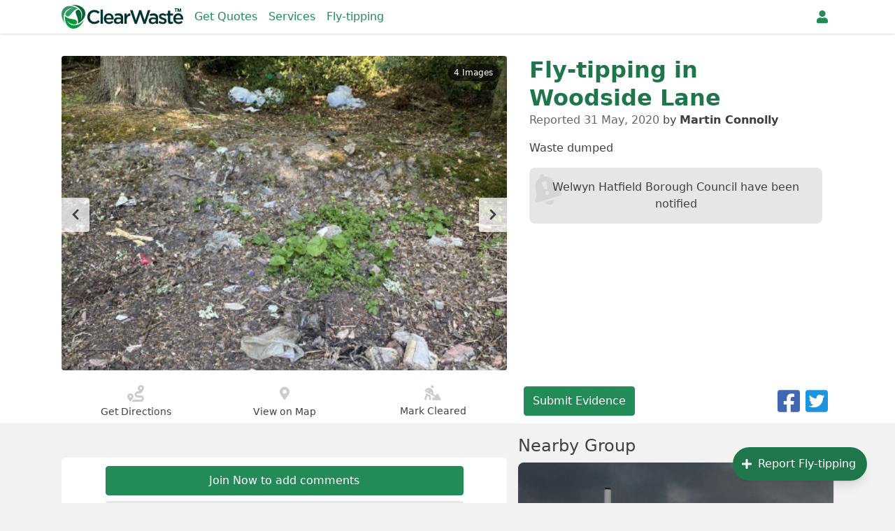

--- FILE ---
content_type: text/html; charset=utf-8
request_url: https://clearwaste.com/flytipping/report/8510
body_size: 16063
content:
<!doctype html>
<html data-n-head-ssr lang="en" data-n-head="%7B%22lang%22:%7B%22ssr%22:%22en%22%7D%7D">
  <head >
    <meta data-n-head="ssr" charset="utf-8"><meta data-n-head="ssr" name="viewport" content="width=device-width, initial-scale=1"><meta data-n-head="ssr" data-hid="mobile-web-app-capable" name="mobile-web-app-capable" content="yes"><meta data-n-head="ssr" data-hid="apple-mobile-web-app-title" name="apple-mobile-web-app-title" content="ClearWaste"><meta data-n-head="ssr" data-hid="theme-color" name="theme-color" content="#fff"><meta data-n-head="ssr" data-hid="og:type" name="og:type" property="og:type" content="website"><meta data-n-head="ssr" data-hid="og:site_name" name="og:site_name" property="og:site_name" content="ClearWaste"><meta data-n-head="ssr" data-hid="description" name="description" content="Waste dumped"><meta data-n-head="ssr" data-hid="og:title" property="og:title" content="Fly-tipping in Woodside Lane, Hatfield - ClearWaste"><meta data-n-head="ssr" data-hid="og:description" property="og:description" content="Waste dumped"><meta data-n-head="ssr" data-hid="og:image" property="og:image" content="https://cdn.clearwaste.com/uploads/app/images/48097/hoQbs4qqjdO7IyozybmW6z4fTQwc8Tas0EaJwbOnDwuihs9LFcYYbd7ntKI0.jpg"><meta data-n-head="ssr" data-hid="og:url" property="og:url" content="https://clearwaste.com/flytipping/report/8510"><title>Fly-tipping in Woodside Lane, Hatfield - ClearWaste</title><link data-n-head="ssr" rel="icon" type="image/x-icon" href="/favicon.ico"><link data-n-head="ssr" rel="manifest" href="/manifest.json"><link data-n-head="ssr" rel="shortcut icon" href="/clearwaste/icons/icon_64.c32iiAGxQYk.png"><link data-n-head="ssr" rel="apple-touch-icon" href="/clearwaste/icons/icon_512.c32iiAGxQYk.png" sizes="512x512"><script data-n-head="ssr" src="https://www.googletagmanager.com/gtag/js?id=G-KQ9Z0W0JY4" async></script><script data-n-head="ssr" src="/js/ga.js"></script><link rel="preload" href="/clearwaste/ef9f001.modern.js" as="script"><link rel="preload" href="/clearwaste/498184d.modern.js" as="script"><link rel="preload" href="/clearwaste/85cc271.modern.js" as="script"><link rel="preload" href="/clearwaste/css/e6dceb1.css" as="style"><link rel="preload" href="/clearwaste/0b2423a.modern.js" as="script"><link rel="preload" href="/clearwaste/css/1ca3324.css" as="style"><link rel="preload" href="/clearwaste/292717f.modern.js" as="script"><link rel="preload" href="/clearwaste/css/a0e1ef9.css" as="style"><link rel="preload" href="/clearwaste/f80cbee.modern.js" as="script"><link rel="preload" href="/clearwaste/css/b02d670.css" as="style"><link rel="preload" href="/clearwaste/99c3bf4.modern.js" as="script"><link rel="preload" href="/clearwaste/css/768cdfb.css" as="style"><link rel="preload" href="/clearwaste/6d8b122.modern.js" as="script"><link rel="stylesheet" href="/clearwaste/css/e6dceb1.css"><link rel="stylesheet" href="/clearwaste/css/1ca3324.css"><link rel="stylesheet" href="/clearwaste/css/a0e1ef9.css"><link rel="stylesheet" href="/clearwaste/css/b02d670.css"><link rel="stylesheet" href="/clearwaste/css/768cdfb.css">
  </head>
  <body >
    <div data-server-rendered="true" id="__clearwaste"><!----><div id="__layout"><div class="site-wrapper flex flex-col min-h-screen" data-v-8baf022c><div class="fixed top-0 w-full h-0 bg-white status-bar" data-v-8baf022c></div> <header class="navbar navbar-top" data-v-cc65e490 data-v-8baf022c><div class="navbar-inner" data-v-cc65e490><section class="navbar-section navbar-add" data-v-cc65e490><a href="#" tabindex="0" title="Back" class="btn btn-link navbar-link" data-v-cc65e490><svg aria-hidden="true" viewBox="0 0 320 512" focusable="false" class="inline-block fill-current w-2" data-v-cc65e490><path d="M34.5 239l194.4-194.3c9.4-9.4 24.6-9.4 33.9 0l22.7 22.7c9.4 9.4 9.4 24.5 0 33.9l-154 154.7 154 154.8c9.3 9.4 9.3 24.5 0 33.9l-22.7 22.7c-9.4 9.4-24.6 9.4-33.9 0l-194.3-194.4c-9.4-9.4-9.4-24.6 0-33.9z"></path></svg></a></section> <section class="navbar-center" data-v-cc65e490><a href="/" title="Home" class="navbar-logo nuxt-link-active" data-v-cc65e490><img src="/clearwaste/img/logo-nocom.4d11285.png" srcset="/clearwaste/img/logo-nocom@2x.74b4b87.png 2x" alt="ClearWaste Logo" data-v-cc65e490></a> <span class="navbar-section navbar-nav" data-v-cc65e490><a href="/waste-removal" class="px-2 hover:text-primary-darker navbar-link" data-v-cc65e490>
                    Get Quotes
                </a><a href="/services" class="px-2 hover:text-primary-darker navbar-link" data-v-cc65e490>
                    Services
                </a><a href="/flytipping" class="px-2 hover:text-primary-darker navbar-link nuxt-link-active" data-v-cc65e490>
                    Fly-tipping
                </a></span></section> <section class="navbar-section" data-v-cc65e490><div class="dropdown dropdown-right" style="display:none;" data-v-cc65e490><a href="#" tabindex="0" aria-label="Notifications" class="items-center navbar-link dropdown-toggle px-2" data-v-cc65e490><svg aria-hidden="true" viewBox="0 0 448 512" focusable="false" class="inline-block fill-current" data-v-cc65e490><path d="M224 512c-35.3 0-64-28.7-64-64h127.9c0 35.3-28.6 64-64 64zM439.4 362.3c6 6.4 8.7 14.2 8.6 21.7-0.1 16.4-13 32-32.1 32h-383.8c-19.1 0-32-15.6-32.1-32 0-7.5 2.6-15.3 8.6-21.7 19.3-20.8 55.5-52 55.5-154.3 0-77.7 54.5-139.9 127.9-155.2v-20.8c0-17.7 14.3-32 32-32s32 14.3 32 32v20.8c73.5 15.3 127.9 77.5 127.9 155.2 0 102.3 36.2 133.5 55.5 154.3z"></path></svg></a> <!----></div> <!----> <a href="/user/register" aria-label="Register" class="px-2 navbar-link" data-v-cc65e490><svg aria-hidden="true" viewBox="0 0 448 512" focusable="false" class="inline-block fill-current" data-v-cc65e490><path d="M224 256c-70.7 0-128-57.3-128-128s57.3-128 128-128 128 57.3 128 128-57.3 128-128 128zM313.6 288c74.2 0 134.4 60.2 134.4 134.4v41.6c0 26.5-21.5 48-48 48h-352c-26.5 0-48-21.5-48-48v-41.6c0-74.2 60.2-134.4 134.4-134.4h16.7c22.3 10.2 46.9 16 72.9 16s50.7-5.8 72.9-16h16.7z"></path></svg></a></section></div> <!----></header> <div class="relative flex-grow pt-12" data-v-8baf022c><!----> <div class="flytip-report" data-v-f0b23820 data-v-8baf022c><div class="image-header has-image" data-v-6ec00768 data-v-9bc8cd2e data-v-f0b23820><div class="container page-wrapper" data-v-6ec00768><div class="flex flex-wrap md:-mx-2" data-v-6ec00768><div class="w-full pb-3 md:w-7/12 md:px-2" data-v-6ec00768><div class="image-carousel" data-v-6c7259ca data-v-9bc8cd2e><span class="carousel-count" data-v-6c7259ca>
        4 Images
    </span> <div class="pips" data-v-6c7259ca><span class="pip active" data-v-6c7259ca><svg aria-hidden="true" viewBox="0 0 512 512" focusable="false" class="inline-block fill-current w-2" data-v-676325a8 data-v-6c7259ca><path d="M256 8c137 0 248 111 248 248s-111 248-248 248-248-111-248-248 111-248 248-248z" data-v-676325a8></path></svg></span><span class="pip" data-v-6c7259ca><svg aria-hidden="true" viewBox="0 0 512 512" focusable="false" class="inline-block fill-current w-2" data-v-676325a8 data-v-6c7259ca><path d="M256 8c137 0 248 111 248 248s-111 248-248 248-248-111-248-248 111-248 248-248z" data-v-676325a8></path></svg></span><span class="pip" data-v-6c7259ca><svg aria-hidden="true" viewBox="0 0 512 512" focusable="false" class="inline-block fill-current w-2" data-v-676325a8 data-v-6c7259ca><path d="M256 8c137 0 248 111 248 248s-111 248-248 248-248-111-248-248 111-248 248-248z" data-v-676325a8></path></svg></span><span class="pip" data-v-6c7259ca><svg aria-hidden="true" viewBox="0 0 512 512" focusable="false" class="inline-block fill-current w-2" data-v-676325a8 data-v-6c7259ca><path d="M256 8c137 0 248 111 248 248s-111 248-248 248-248-111-248-248 111-248 248-248z" data-v-676325a8></path></svg></span></div> <div class="slider glide" data-v-6c7259ca><div data-glide-el="track" class="glide__track"><ul class="glide__slides"><li data-glide-index="0" class="glide__slide" data-v-6c7259ca><img src="https://cdn.clearwaste.com/uploads/app/images/48097/Rg8BSY8oErPQgrCiqzIWzM1IpjQlL7WFat7BIOY5LqCK9Kvp3na9DzuRiKa1.jpg" srcset="https://cdn.clearwaste.com/uploads/app/images/48097/TytRdrpImcYnBSY3k4X6te4V2M76rf71V1aaqSfszYLUOj1JlNhaikZTuS10.jpg" height="450" alt="" loading="lazy" style="height:450px;" data-v-eda9b01c data-v-6c7259ca></li><li data-glide-index="1" class="glide__slide" data-v-6c7259ca><img src="https://cdn.clearwaste.com/uploads/app/images/48098/8bfcvYzk6ubLmJmMhtKX06rm.png" srcset="https://cdn.clearwaste.com/uploads/app/images/48098/v7asWJSPrKsau4By7tt3kMaH.png" height="450" alt="" loading="lazy" style="height:450px;" data-v-eda9b01c data-v-6c7259ca></li><li data-glide-index="2" class="glide__slide" data-v-6c7259ca><img src="https://cdn.clearwaste.com/uploads/app/images/48099/9eduzfcx3VTQB6DtmQ4xkK0u.png" srcset="https://cdn.clearwaste.com/uploads/app/images/48099/eDgnKznzVskkkv9Q8zOQlwqk.png" height="450" alt="" loading="lazy" style="height:450px;" data-v-eda9b01c data-v-6c7259ca></li><li data-glide-index="3" class="glide__slide" data-v-6c7259ca><img src="https://cdn.clearwaste.com/uploads/app/images/48100/w93fMMkTdKaEETfOzTwBqo17.png" srcset="https://cdn.clearwaste.com/uploads/app/images/48100/DE6yuvomcaoTmGnNaDZ1s6FP.png" height="450" alt="" loading="lazy" style="height:450px;" data-v-eda9b01c data-v-6c7259ca></li></ul></div><div data-glide-el="controls"><div data-glide-dir="&lt;" class="hidden px-3 py-4 slider-control prev md:block" data-v-6c7259ca><svg aria-hidden="true" viewBox="0 0 320 512" focusable="false" class="inline-block fill-current h-4" data-v-6c7259ca><path d="M34.5 239l194.4-194.3c9.4-9.4 24.6-9.4 33.9 0l22.7 22.7c9.4 9.4 9.4 24.5 0 33.9l-154 154.7 154 154.8c9.3 9.4 9.3 24.5 0 33.9l-22.7 22.7c-9.4 9.4-24.6 9.4-33.9 0l-194.3-194.4c-9.4-9.4-9.4-24.6 0-33.9z"></path></svg></div> <div data-glide-dir="&gt;" class="hidden px-3 py-4 slider-control next md:block" data-v-6c7259ca><svg aria-hidden="true" viewBox="0 0 320 512" focusable="false" class="inline-block fill-current h-4" data-v-6c7259ca><path d="M285.5 273l-194.3 194.3c-9.4 9.4-24.6 9.4-33.9 0l-22.7-22.7c-9.4-9.4-9.4-24.5 0-33.9l154-154.7-154-154.7c-9.3-9.4-9.3-24.5 0-33.9l22.7-22.7c9.4-9.4 24.6-9.4 33.9 0l194.3 194.3c9.4 9.4 9.4 24.6 0 33.9z"></path></svg></div></div></div> <!----></div></div> <div class="overlap relative w-full md:w-5/12 md:px-2" data-v-6ec00768><div class="details" data-v-6ec00768><h1 class="leading-tight text-primary-dark" data-v-6ec00768>
                        Fly-tipping in Woodside Lane
                    </h1> <time data-v-6ec00768>Reported 31 May, 2020</time> <!----> <a href="/profile/martin-connolly" class="text-gray" data-v-6ec00768>by <strong>Martin Connolly</strong></a> <!----> <p class="my-4 whitespace-pre-line" data-v-6ec00768>Waste dumped</p>  <div class="mt-4 council" data-v-6ec00768><div data-v-2109b9b8 data-v-9bc8cd2e><div class="card-header" data-v-2109b9b8><h5 data-v-2109b9b8><a href="/council/welwyn-hatfield-borough-council" data-v-2109b9b8>
                Welwyn Hatfield Borough Council have been notified
            </a></h5> <svg aria-hidden="true" viewBox="0 0 448 512" focusable="false" class="inline-block fill-current w-10" data-v-2109b9b8><path d="M 224 512 a 64 64 0 0 0 64 -64 H 160 a 64 64 0 0 0 64 64 Z m 215.39 -149.71 c -19.32 -20.76 -55.47 -52 -55.47 -154.29 c 0 -77.7 -54.48 -139.9 -127.94 -155.16 V 32 a 32 32 0 1 0 -64 0 v 20.84 C 118.56 68.1 64.08 130.3 64.08 208 c 0 102.3 -36.15 133.53 -55.47 154.29 A 31.24 31.24 0 0 0 0 384 c 0.11 16.4 13 32 32.1 32 h 383.8 c 19.12 0 32 -15.6 32.1 -32 a 31.23 31.23 0 0 0 -8.61 -21.71 Z M 224 352 a 32 32 0 1 1 32 -32 a 32 32 0 0 1 -32 32 Z m 25.4 -110.4 a 16 16 0 0 1 -15.9 14.4 h -19 a 16 16 0 0 1 -15.9 -14.4 l -12.8 -96 a 16.06 16.06 0 0 1 15.9 -17.6 h 44.6 a 16 16 0 0 1 15.9 17.6 Z"></path></svg></div></div> <!----></div></div></div></div> <div class="flex flex-wrap md:-mx-2 controls" data-v-6ec00768><div class="w-full text-sm md:w-7/12 md:px-2" data-v-6ec00768><div class="stats-nav" data-v-6ec00768><a href="https://www.google.com/maps/dir/?api=1&amp;destination=51.7384346337855,-0.1891997147451807" class="pt-2 btn btn-link" data-v-6ec00768 data-v-9bc8cd2e><svg aria-hidden="true" viewBox="0 0 512 512" focusable="false" class="inline-block fill-current w-6" data-v-9bc8cd2e><path d="M416 320h-96c-17.6 0-32-14.4-32-32s14.4-32 32-32h96s96-107 96-160-43-96-96-96-96 43-96 96c0 25.5 22.2 63.4 45.3 96H320c-52.9 0-96 43.1-96 96s43.1 96 96 96h96c17.6 0 32 14.4 32 32s-14.4 32-32 32H185.5c-16 24.8-33.8 47.7-47.3 64H416c52.9 0 96-43.1 96-96s-43.1-96-96-96zm0-256c17.7 0 32 14.3 32 32s-14.3 32-32 32-32-14.3-32-32 14.3-32 32-32zM96 256c-53 0-96 43-96 96s96 160 96 160 96-107 96-160-43-96-96-96zm0 128c-17.7 0-32-14.3-32-32s14.3-32 32-32 32 14.3 32 32-14.3 32-32 32z"></path></svg>
            Get Directions
        </a> <a href="/flytipping/map/city?lat=51.7384346337855&amp;lng=-0.1891997147451807" class="pt-2 btn btn-link" data-v-9bc8cd2e><svg aria-hidden="true" viewBox="0 0 384 512" focusable="false" class="inline-block fill-current" data-v-9bc8cd2e><path d="M172.3 501.7c-145.3-210.6-172.3-232.3-172.3-309.7 0-106 86-192 192-192s192 86 192 192c0 77.4-27 99-172.3 309.7-9.5 13.8-29.9 13.8-39.5 0zM192 272c44.2 0 80-35.8 80-80s-35.8-80-80-80-80 35.8-80 80 35.8 80 80 80z"></path></svg>
            View on Map
        </a> <div class="dropdown dropdown-right btn-link" data-v-6ec00768 data-v-9bc8cd2e><a href="/user/register" class="pt-2 btn-link" data-v-9bc8cd2e><svg aria-hidden="true" viewBox="0 0 576 512" focusable="false" class="inline-block fill-current w-6" data-v-9bc8cd2e><path d="M272 96a48 48 0 1 0-48-48 48 48 0 0 0 48 48zm-62.24 261.36q-38.7-25.78-79.55-48.09l-71.56-39-57.42 201a32 32 0 1 0 61.56 17.59l36.6-128.16L160 401.11V480a32 32 0 0 0 64 0v-96a32 32 0 0 0-14.24-26.64zM311.07 416a32 32 0 0 0-30.36 21.88L256 512h320L474.07 305.68c-11.29-22.59-43.07-23.81-56.07-2.15l-31.86 54.29-65.3-35.62L296.85 201a129.78 129.78 0 0 0-69.72-91.2c-1-.5-2.11-.66-3.11-1.13a31 31 0 0 0-7.22-2.67c-15.34-6.1-31.56-10-48.07-10H96a32 32 0 0 0-24.07 10.92l-56 64a25.89 25.89 0 0 0-2.3 3.16c-8.83 14.1-3 32.86 11.62 40.85l336.6 184.3L352 416zM105.9 205l-23.49-12.85L110.54 160h34.33zm93.74 51.13l34.73-41.23 13.5 67.54z"></path></svg>
                Mark Cleared
            </a></div> <!----> <!----></div></div> <div class="w-full md:w-5/12 md:px-2" data-v-6ec00768><div class="flex px-4 my-2 text-sm md:px-2" data-v-6ec00768><div class="dropdown" data-v-6ec00768 data-v-9bc8cd2e><div class="flex rounded" data-v-9bc8cd2e><!----> <a href="/user/register" target="" rel="" class=" px-3 py-2 text-base bg-primary hover:bg-primary-dark text-white hover:text-white border-primary border border-solid text-center hover:no-underline focus:outline-none focus:shadow-outline focus:z-10 transition duration-150
              ease-in-out rounded" data-v-300ac8ca data-v-9bc8cd2e><div class="flex items-center justify-center w-full h-full" data-v-300ac8ca><!----> 
                        Submit Evidence
                    </div></a> <!----> </div></div> <div class="flex items-center justify-center ml-auto" data-v-1a17eb63 data-v-6ec00768><button target="" rel="" class="rounded px-3 py-2 text-base bg-gray-lightest hover:bg-gray-lighter text-gray-dark border-gray-lighter border border-solid text-center hover:no-underline focus:outline-none focus:shadow-outline focus:z-10 transition duration-150
              ease-in-out" data-v-300ac8ca data-v-1a17eb63><div class="flex items-center justify-center w-full h-full" data-v-300ac8ca><!----> <svg aria-hidden="true" viewBox="0 0 448 512" focusable="false" class="inline-block fill-current mr-2" data-v-1a17eb63><path d="M352 320c-22.608 0-43.387 7.819-59.79 20.895l-102.486-64.054a96.551 96.551 0 0 0 0-41.683l102.486-64.054C308.613 184.181 329.392 192 352 192c53.019 0 96-42.981 96-96S405.019 0 352 0s-96 42.981-96 96c0 7.158.79 14.13 2.276 20.841L155.79 180.895C139.387 167.819 118.608 160 96 160c-53.019 0-96 42.981-96 96s42.981 96 96 96c22.608 0 43.387-7.819 59.79-20.895l102.486 64.054A96.301 96.301 0 0 0 256 416c0 53.019 42.981 96 96 96s96-42.981 96-96-42.981-96-96-96z"></path></svg> Share
    </div></button> <!----></div></div></div></div></div></div> <div class="page-wrapper" data-v-f0b23820><!----> <div class="flex flex-wrap mb-6 -mx-2" data-v-f0b23820><div class="w-full px-4 md:w-7/12 md:px-2 comment-panel" data-v-f0b23820><div class="comments-wrapper" data-v-f0b23820><!----> <div class="comments" data-v-f0b23820><a href="/user/register" target="" rel="" class="block mb-2 rounded px-3 py-2 text-base bg-primary hover:bg-primary-dark text-white hover:text-white border-primary border border-solid text-center hover:no-underline focus:outline-none focus:shadow-outline focus:z-10 transition duration-150
              ease-in-out" data-v-300ac8ca><div class="flex items-center justify-center w-full h-full" data-v-300ac8ca><!----> 
        Join Now to add comments
    </div></a> <!----> <!----> <!---->  <!----> <div class="empty"><div><svg aria-hidden="true" viewBox="0 0 576 512" focusable="false" class="inline-block fill-current w-8"><path d="M 256 32 c 141.4 0 256 93.1 256 208 s -114.6 208 -256 208 c -38.4 0 -74.7 -7.1 -107.4 -19.4 c -24.6 19.6 -74.3 51.4 -140.6 51.4 c -3.2 0 -6 -1.8 -7.3 -4.8 s -0.7 -6.4 1.5 -8.7 c 0.5 -0.5 42.3 -45.4 54.8 -95.8 c -35.6 -35.7 -57 -81.1 -57 -130.7 c 0 -114.9 114.6 -208 256 -208 Z M 128 272 c 17.7 0 32 -14.3 32 -32 s -14.3 -32 -32 -32 s -32 14.3 -32 32 s 14.3 32 32 32 Z M 256 272 c 17.7 0 32 -14.3 32 -32 s -14.3 -32 -32 -32 s -32 14.3 -32 32 s 14.3 32 32 32 Z M 384 272 c 17.7 0 32 -14.3 32 -32 s -14.3 -32 -32 -32 s -32 14.3 -32 32 s 14.3 32 32 32 Z"></path></svg></div> 
            Be the first to leave a comment
        </div></div></div></div> <div class="w-full px-4 md:w-5/12 md:px-2 details" data-v-f0b23820><div class="my-4 panel" data-v-f0b23820><h2 class="mb-2" data-v-f0b23820>
                        Nearby Group
                    </h2> <a href="/groups/welwyn-garden-one-hundred" class="card" data-v-32324307 data-v-f0b23820><div class="card-image" data-v-32324307><img alt="just started the group, to report
fly tipping and rubbish dumping, if you join, you can report on this. site and the council will be inform with minut" src="https://cdn.clearwaste.com/uploads/app/images/36625/pfiKR6naJPX8fqFLnqOckFZeoG9qUed0XaOCb7cE2h0gF90j8V2H04t3lmDv." class="group-image" data-v-32324307></div> <div class="text-sm card-body" data-v-32324307><h2 class="w-full mb-3 text-2xl" data-v-32324307>
            welwyn garden  one hundred
        </h2> <span class="mt-1" data-v-32324307><svg aria-hidden="true" viewBox="0 0 640 512" focusable="false" class="inline-block fill-current w-4" data-v-32324307><path d="M96 224c-35.3 0-64-28.7-64-64s28.7-64 64-64 64 28.7 64 64-28.7 64-64 64zM544 224c-35.3 0-64-28.7-64-64s28.7-64 64-64 64 28.7 64 64-28.7 64-64 64zM576 256c35.3 0 64 28.7 64 64v32c0 17.7-14.3 32-32 32h-66c-6.2-47.4-34.8-87.3-75.1-109.4 11.6-11.5 27.5-18.6 45.1-18.6h64zM320 256c-61.9 0-112-50.1-112-112s50.1-112 112-112 112 50.1 112 112-50.1 112-112 112zM396.8 288c63.6 0 115.2 51.6 115.2 115.2v28.8c0 26.5-21.5 48-48 48h-288c-26.5 0-48-21.5-48-48v-28.8c0-63.6 51.6-115.2 115.2-115.2h8.3c20.9 10 43.9 16 68.5 16s47.7-6 68.5-16h8.3zM173.1 274.6c-40.3 22.1-68.9 62-75.2 109.4h-65.9c-17.7 0-32-14.3-32-32v-32c0-35.3 28.7-64 64-64h64c17.6 0 33.5 7.1 45.1 18.6z"></path></svg>
            9 Members
        </span> <span class="mt-1" data-v-32324307><svg aria-hidden="true" viewBox="0 0 448 512" focusable="false" class="inline-block fill-current w-3" data-v-32324307><path d="M0 464v-272h448v272c0 26.5-21.5 48-48 48h-352c-26.5 0-48-21.5-48-48zM320 268v40c0 6.6 5.4 12 12 12h40c6.6 0 12-5.4 12-12v-40c0-6.6-5.4-12-12-12h-40c-6.6 0-12 5.4-12 12zM320 396v40c0 6.6 5.4 12 12 12h40c6.6 0 12-5.4 12-12v-40c0-6.6-5.4-12-12-12h-40c-6.6 0-12 5.4-12 12zM192 268v40c0 6.6 5.4 12 12 12h40c6.6 0 12-5.4 12-12v-40c0-6.6-5.4-12-12-12h-40c-6.6 0-12 5.4-12 12zM192 396v40c0 6.6 5.4 12 12 12h40c6.6 0 12-5.4 12-12v-40c0-6.6-5.4-12-12-12h-40c-6.6 0-12 5.4-12 12zM64 268v40c0 6.6 5.4 12 12 12h40c6.6 0 12-5.4 12-12v-40c0-6.6-5.4-12-12-12h-40c-6.6 0-12 5.4-12 12zM64 396v40c0 6.6 5.4 12 12 12h40c6.6 0 12-5.4 12-12v-40c0-6.6-5.4-12-12-12h-40c-6.6 0-12 5.4-12 12zM400 64c26.5 0 48 21.5 48 48v48h-448v-48c0-26.5 21.5-48 48-48h48v-48c0-8.8 7.2-16 16-16h32c8.8 0 16 7.2 16 16v48h128v-48c0-8.8 7.2-16 16-16h32c8.8 0 16 7.2 16 16v48h48z"></path></svg>
            0 Events
        </span> <button target="" rel="" class="ml-auto rounded px-3 py-1 text-sm bg-primary hover:bg-primary-dark text-white hover:text-white border-primary border border-solid text-center hover:no-underline focus:outline-none focus:shadow-outline focus:z-10 transition duration-150
              ease-in-out" data-v-300ac8ca data-v-32324307><div class="flex items-center justify-center w-full h-full" data-v-300ac8ca><!----> 
            Join Group
        </div></button></div></a></div></div> <div class="w-full px-4 md:px-2" data-v-f0b23820><h2 class="mt-4 mb-2" data-v-f0b23820><a href="/flytipping/map/city?lat=51.7384346337855&amp;lng=-0.1891997147451807" data-v-f0b23820>
                            Nearby Reports
                        </a></h2> <div class="grid grid-cols-1 gap-6 sm:grid-cols-2 md:grid-cols-3" data-v-f0b23820><a href="/flytipping/report/75926" class="report" data-v-5a9136e0 data-v-f0b23820><img src="https://cdn.clearwaste.com/uploads/app/images/440179/CG2YtaR8ylbHFZzv0bHh8xPJacWg7ctY9ZkgRuOru25tapcwH0RZRJ4BfgdB.jpg" srcset="https://cdn.clearwaste.com/uploads/app/images/440179/CG2YtaR8ylbHFZzv0bHh8xPJacWg7ctY9ZkgRuOru25tapcwH0RZRJ4BfgdB.jpg" height="150" alt="" loading="lazy" style="height:150px;" data-v-eda9b01c data-v-5a9136e0> <div class="report-content" data-v-5a9136e0><div class="float-right" data-v-5a9136e0>
            1 Mile
        </div> <time class="float-left" data-v-5a9136e0>
            05 Jan
        </time> <div class="location" data-v-5a9136e0><div class="truncate" data-v-5a9136e0><svg aria-hidden="true" viewBox="0 0 384 512" focusable="false" class="inline-block fill-current w-2" data-v-5a9136e0><path d="M172.3 501.7c-145.3-210.6-172.3-232.3-172.3-309.7 0-106 86-192 192-192s192 86 192 192c0 77.4-27 99-172.3 309.7-9.5 13.8-29.9 13.8-39.5 0zM192 272c44.2 0 80-35.8 80-80s-35.8-80-80-80-80 35.8-80 80 35.8 80 80 80z"></path></svg>
                Hawkshead Road, Potters Bar
            </div></div></div></a><a href="/flytipping/report/75774" class="report" data-v-5a9136e0 data-v-f0b23820><img src="https://cdn.clearwaste.com/uploads/app/images/439108/k3zhmay2JcjaklGhnVWxWZDEoQEOj5x5O6lmy2Luliq79R8ZC4v6roSUabn9.jpg" srcset="https://cdn.clearwaste.com/uploads/app/images/439108/k3zhmay2JcjaklGhnVWxWZDEoQEOj5x5O6lmy2Luliq79R8ZC4v6roSUabn9.jpg" height="150" alt="" loading="lazy" style="height:150px;" data-v-eda9b01c data-v-5a9136e0> <div class="report-content" data-v-5a9136e0><div class="float-right" data-v-5a9136e0>
            2 Miles
        </div> <time class="float-left" data-v-5a9136e0>
            23 Dec, 2025
        </time> <div class="location" data-v-5a9136e0><div class="truncate" data-v-5a9136e0><svg aria-hidden="true" viewBox="0 0 384 512" focusable="false" class="inline-block fill-current w-2" data-v-5a9136e0><path d="M172.3 501.7c-145.3-210.6-172.3-232.3-172.3-309.7 0-106 86-192 192-192s192 86 192 192c0 77.4-27 99-172.3 309.7-9.5 13.8-29.9 13.8-39.5 0zM192 272c44.2 0 80-35.8 80-80s-35.8-80-80-80-80 35.8-80 80 35.8 80 80 80z"></path></svg>
                Hazel Grove, Hatfield
            </div></div></div></a><a href="/flytipping/report/75772" class="report" data-v-5a9136e0 data-v-f0b23820><img src="https://cdn.clearwaste.com/uploads/app/images/439100/N7ME1TRyNWst6RWJvIRKktmIl8xMmXL3275M8nIqAVtfGTuecvlldRrWRrxo.jpg" srcset="https://cdn.clearwaste.com/uploads/app/images/439100/N7ME1TRyNWst6RWJvIRKktmIl8xMmXL3275M8nIqAVtfGTuecvlldRrWRrxo.jpg" height="150" alt="" loading="lazy" style="height:150px;" data-v-eda9b01c data-v-5a9136e0> <div class="report-content" data-v-5a9136e0><div class="float-right" data-v-5a9136e0>
            2 Miles
        </div> <time class="float-left" data-v-5a9136e0>
            23 Dec, 2025
        </time> <div class="location" data-v-5a9136e0><div class="truncate" data-v-5a9136e0><svg aria-hidden="true" viewBox="0 0 384 512" focusable="false" class="inline-block fill-current w-2" data-v-5a9136e0><path d="M172.3 501.7c-145.3-210.6-172.3-232.3-172.3-309.7 0-106 86-192 192-192s192 86 192 192c0 77.4-27 99-172.3 309.7-9.5 13.8-29.9 13.8-39.5 0zM192 272c44.2 0 80-35.8 80-80s-35.8-80-80-80-80 35.8-80 80 35.8 80 80 80z"></path></svg>
                Furzen Crescent, Hatfield
            </div></div></div></a></div></div></div></div> <!----> <!----></div></div> <footer data-v-1453aca1 data-v-8baf022c><div class="navbar md:hidden" data-v-b125c0c8 data-v-1453aca1><a href="/" title="Home" class="nuxt-link-active" data-v-b125c0c8><svg aria-hidden="true" viewBox="0 0 576 512" focusable="false" class="inline-block fill-current w-5" data-v-b125c0c8><path d="M280.37 148.26L96 300.11V464a16 16 0 0 0 16 16l112.06-.29a16 16 0 0 0 15.92-16V368a16 16 0 0 1 16-16h64a16 16 0 0 1 16 16v95.64a16 16 0 0 0 16 16.05L464 480a16 16 0 0 0 16-16V300L295.67 148.26a12.19 12.19 0 0 0-15.3 0zM571.6 251.47L488 182.56V44.05a12 12 0 0 0-12-12h-56a12 12 0 0 0-12 12v72.61L318.47 43a48 48 0 0 0-61 0L4.34 251.47a12 12 0 0 0-1.6 16.9l25.5 31A12 12 0 0 0 45.15 301l235.22-193.74a12.19 12.19 0 0 1 15.3 0L530.9 301a12 12 0 0 0 16.9-1.6l25.5-31a12 12 0 0 0-1.7-16.93z"></path></svg> <div data-v-b125c0c8>Home</div></a> <a href="/flytipping" title="Fly-tipping" class="nuxt-link-active" data-v-b125c0c8><svg aria-hidden="true" viewBox="0 0 640 512" focusable="false" class="inline-block fill-current w-5" data-v-b125c0c8><path d="M624 352h-16V243.9c0-12.7-5.1-24.9-14.1-33.9L494 110.1c-9-9-21.2-14.1-33.9-14.1H416V48c0-26.5-21.5-48-48-48H48C21.5 0 0 21.5 0 48v320c0 26.5 21.5 48 48 48h16c0 53 43 96 96 96s96-43 96-96h128c0 53 43 96 96 96s96-43 96-96h48c8.8 0 16-7.2 16-16v-32c0-8.8-7.2-16-16-16zM160 464c-26.5 0-48-21.5-48-48s21.5-48 48-48 48 21.5 48 48-21.5 48-48 48zm320 0c-26.5 0-48-21.5-48-48s21.5-48 48-48 48 21.5 48 48-21.5 48-48 48zm80-208H416V144h44.1l99.9 99.9V256z"></path></svg> <div data-v-b125c0c8>Fly-tipping</div></a> <a href="/flytipping/report" title="Report Fly-tipping" class="btn-action nuxt-link-active" data-v-b125c0c8 data-v-b125c0c8><svg aria-hidden="true" viewBox="0 0 448 512" focusable="false" class="inline-block fill-current" data-v-b125c0c8><path d="M416 208H272V64c0-17.67-14.33-32-32-32h-32c-17.67 0-32 14.33-32 32v144H32c-17.67 0-32 14.33-32 32v32c0 17.67 14.33 32 32 32h144v144c0 17.67 14.33 32 32 32h32c17.67 0 32-14.33 32-32V304h144c17.67 0 32-14.33 32-32v-32c0-17.67-14.33-32-32-32z"></path></svg></a> <a href="/waste-removal" title="Quotes" data-v-b125c0c8><svg aria-hidden="true" viewBox="0 0 384 512" focusable="false" class="inline-block fill-current w-5" data-v-b125c0c8><path d="M336 64h-80c0-35.3-28.7-64-64-64s-64 28.7-64 64H48C21.5 64 0 85.5 0 112v352c0 26.5 21.5 48 48 48h288c26.5 0 48-21.5 48-48V112c0-26.5-21.5-48-48-48zM96 424c-13.3 0-24-10.7-24-24s10.7-24 24-24 24 10.7 24 24-10.7 24-24 24zm0-96c-13.3 0-24-10.7-24-24s10.7-24 24-24 24 10.7 24 24-10.7 24-24 24zm0-96c-13.3 0-24-10.7-24-24s10.7-24 24-24 24 10.7 24 24-10.7 24-24 24zm96-192c13.3 0 24 10.7 24 24s-10.7 24-24 24-24-10.7-24-24 10.7-24 24-24zm128 368c0 4.4-3.6 8-8 8H168c-4.4 0-8-3.6-8-8v-16c0-4.4 3.6-8 8-8h144c4.4 0 8 3.6 8 8v16zm0-96c0 4.4-3.6 8-8 8H168c-4.4 0-8-3.6-8-8v-16c0-4.4 3.6-8 8-8h144c4.4 0 8 3.6 8 8v16zm0-96c0 4.4-3.6 8-8 8H168c-4.4 0-8-3.6-8-8v-16c0-4.4 3.6-8 8-8h144c4.4 0 8 3.6 8 8v16z"></path></svg> <div data-v-b125c0c8>Quotes</div></a> <div class="relative flex off-canvas" data-v-b125c0c8><a href="#" title="More Navigation" class="off-canvas-toggle" data-v-b125c0c8><svg aria-hidden="true" viewBox="0 0 512 512" focusable="false" class="inline-block fill-current w-5" data-v-b125c0c8><path d="M328 256c0 39.8-32.2 72-72 72s-72-32.2-72-72 32.2-72 72-72 72 32.2 72 72zm104-72c-39.8 0-72 32.2-72 72s32.2 72 72 72 72-32.2 72-72-32.2-72-72-72zm-352 0c-39.8 0-72 32.2-72 72s32.2 72 72 72 72-32.2 72-72-32.2-72-72-72z"></path></svg> <div data-v-b125c0c8>More</div></a> <div class="transform off-canvas-sidebar fixed top-0 bottom-0 left-0 overflow-y-auto -translate-x-full" data-v-b125c0c8><!----> <ul class="site-footer-menu menu" data-v-b125c0c8><li><a href="/about"><span><svg aria-hidden="true" viewBox="0 0 576 512" focusable="false" class="inline-block fill-current"><path d="M528 32c26.5 0 48 21.5 48 48v352c0 26.5-21.5 48-48 48h-480c-26.5 0-48-21.5-48-48v-352c0-26.5 21.5-48 48-48h480zM176 128c-35.3 0-64 28.7-64 64s28.7 64 64 64 64-28.7 64-64-28.7-64-64-64zM288 364.8v-19.2c0-31.8-30.1-57.6-67.2-57.6h-5c-12.2 5.1-25.7 8-39.8 8s-27.5-2.9-39.8-8h-5c-37.1 0-67.2 25.8-67.2 57.6v19.2c0 10.6 10 19.2 22.4 19.2h179.2c12.4 0 22.4-8.6 22.4-19.2zM512 312v-16c0-4.4-3.6-8-8-8h-144c-4.4 0-8 3.6-8 8v16c0 4.4 3.6 8 8 8h144c4.4 0 8-3.6 8-8zM512 248v-16c0-4.4-3.6-8-8-8h-144c-4.4 0-8 3.6-8 8v16c0 4.4 3.6 8 8 8h144c4.4 0 8-3.6 8-8zM512 184v-16c0-4.4-3.6-8-8-8h-144c-4.4 0-8 3.6-8 8v16c0 4.4 3.6 8 8 8h144c4.4 0 8-3.6 8-8z"></path></svg></span>
            About
        </a></li> <!----> <li><a href="/business"><span><svg aria-hidden="true" viewBox="0 0 448 512" focusable="false" class="inline-block fill-current"><path d="M436 480c6.6 0 12 5.4 12 12v20h-448v-20c0-6.6 5.4-12 12-12h20v-456c0-13.3 10.7-24 24-24h336c13.3 0 24 10.7 24 24v456h20zM128 76v40c0 6.6 5.4 12 12 12h40c6.6 0 12-5.4 12-12v-40c0-6.6-5.4-12-12-12h-40c-6.6 0-12 5.4-12 12zM128 172v40c0 6.6 5.4 12 12 12h40c6.6 0 12-5.4 12-12v-40c0-6.6-5.4-12-12-12h-40c-6.6 0-12 5.4-12 12zM180 320c6.6 0 12-5.4 12-12v-40c0-6.6-5.4-12-12-12h-40c-6.6 0-12 5.4-12 12v40c0 6.6 5.4 12 12 12h40zM256 480v-84c0-6.6-5.4-12-12-12h-40c-6.6 0-12 5.4-12 12v84h64zM320 308v-40c0-6.6-5.4-12-12-12h-40c-6.6 0-12 5.4-12 12v40c0 6.6 5.4 12 12 12h40c6.6 0 12-5.4 12-12zM320 212v-40c0-6.6-5.4-12-12-12h-40c-6.6 0-12 5.4-12 12v40c0 6.6 5.4 12 12 12h40c6.6 0 12-5.4 12-12zM320 116v-40c0-6.6-5.4-12-12-12h-40c-6.6 0-12 5.4-12 12v40c0 6.6 5.4 12 12 12h40c6.6 0 12-5.4 12-12z"></path></svg></span>
            Businesses
        </a></li> <!----> <li><a href="/press"><span><svg aria-hidden="true" viewBox="0 0 576 512" focusable="false" class="inline-block fill-current"><path d="M552 64c13.3 0 24 10.7 24 24v312c0 26.5-21.5 48-48 48h-472c-30.9 0-56-25.1-56-56v-272c0-13.3 10.7-24 24-24h40v-8c0-13.3 10.7-24 24-24h464zM56 400c4.4 0 8-3.6 8-8v-248h-16v248c0 4.4 3.6 8 8 8zM292 384c6.6 0 12-5.4 12-12v-8c0-6.6-5.4-12-12-12h-152c-6.6 0-12 5.4-12 12v8c0 6.6 5.4 12 12 12h152zM500 384c6.6 0 12-5.4 12-12v-8c0-6.6-5.4-12-12-12h-152c-6.6 0-12 5.4-12 12v8c0 6.6 5.4 12 12 12h152zM292 288c6.6 0 12-5.4 12-12v-8c0-6.6-5.4-12-12-12h-152c-6.6 0-12 5.4-12 12v8c0 6.6 5.4 12 12 12h152zM500 288c6.6 0 12-5.4 12-12v-8c0-6.6-5.4-12-12-12h-152c-6.6 0-12 5.4-12 12v8c0 6.6 5.4 12 12 12h152zM500 192c6.6 0 12-5.4 12-12v-40c0-6.6-5.4-12-12-12h-360c-6.6 0-12 5.4-12 12v40c0 6.6 5.4 12 12 12h360z"></path></svg></span>
            Press
        </a></li> <li><a href="/faq"><span><svg aria-hidden="true" viewBox="0 0 512 512" focusable="false" class="inline-block fill-current"><path d="M504 256c0 137-111 248-248 248s-248-111-248-248c0-136.9 111-248 248-248s248 111.1 248 248zM262.7 90c-54.5 0-89.3 23-116.5 63.8-3.5 5.3-2.4 12.4 2.7 16.3l34.7 26.3c5.2 3.9 12.6 3 16.7-2.1 17.9-22.7 30.1-35.8 57.3-35.8 20.4 0 45.7 13.1 45.7 33 0 15-12.4 22.7-32.5 34-23.5 13.2-54.7 29.6-54.7 70.7v4c0 6.6 5.4 12 12 12h56c6.6 0 12-5.4 12-12v-1.3c0-28.5 83.2-29.6 83.2-106.7 0-58-60.2-102-116.5-102zM256 338c-25.4 0-46 20.6-46 46 0 25.4 20.6 46 46 46s46-20.6 46-46c0-25.4-20.6-46-46-46z"></path></svg></span>
            FAQ
        </a></li> <!----> <li><a href="/services"><span><svg aria-hidden="true" viewBox="0 0 384 512" focusable="false" class="inline-block fill-current"><path d="M336 64h-80c0-35.3-28.7-64-64-64s-64 28.7-64 64H48C21.5 64 0 85.5 0 112v352c0 26.5 21.5 48 48 48h288c26.5 0 48-21.5 48-48V112c0-26.5-21.5-48-48-48zM96 424c-13.3 0-24-10.7-24-24s10.7-24 24-24 24 10.7 24 24-10.7 24-24 24zm0-96c-13.3 0-24-10.7-24-24s10.7-24 24-24 24 10.7 24 24-10.7 24-24 24zm0-96c-13.3 0-24-10.7-24-24s10.7-24 24-24 24 10.7 24 24-10.7 24-24 24zm96-192c13.3 0 24 10.7 24 24s-10.7 24-24 24-24-10.7-24-24 10.7-24 24-24zm128 368c0 4.4-3.6 8-8 8H168c-4.4 0-8-3.6-8-8v-16c0-4.4 3.6-8 8-8h144c4.4 0 8 3.6 8 8v16zm0-96c0 4.4-3.6 8-8 8H168c-4.4 0-8-3.6-8-8v-16c0-4.4 3.6-8 8-8h144c4.4 0 8 3.6 8 8v16zm0-96c0 4.4-3.6 8-8 8H168c-4.4 0-8-3.6-8-8v-16c0-4.4 3.6-8 8-8h144c4.4 0 8 3.6 8 8v16z"></path></svg></span>
            Services
        </a></li> <li><a href="/groups"><span><svg aria-hidden="true" viewBox="0 0 640 512" focusable="false" class="inline-block fill-current"><path d="M96 224c-35.3 0-64-28.7-64-64s28.7-64 64-64 64 28.7 64 64-28.7 64-64 64zM544 224c-35.3 0-64-28.7-64-64s28.7-64 64-64 64 28.7 64 64-28.7 64-64 64zM576 256c35.3 0 64 28.7 64 64v32c0 17.7-14.3 32-32 32h-66c-6.2-47.4-34.8-87.3-75.1-109.4 11.6-11.5 27.5-18.6 45.1-18.6h64zM320 256c-61.9 0-112-50.1-112-112s50.1-112 112-112 112 50.1 112 112-50.1 112-112 112zM396.8 288c63.6 0 115.2 51.6 115.2 115.2v28.8c0 26.5-21.5 48-48 48h-288c-26.5 0-48-21.5-48-48v-28.8c0-63.6 51.6-115.2 115.2-115.2h8.3c20.9 10 43.9 16 68.5 16s47.7-6 68.5-16h8.3zM173.1 274.6c-40.3 22.1-68.9 62-75.2 109.4h-65.9c-17.7 0-32-14.3-32-32v-32c0-35.3 28.7-64 64-64h64c17.6 0 33.5 7.1 45.1 18.6z"></path></svg></span>
            Groups
        </a></li> <li class="menu-item-grow"><a href="/events"><span><svg aria-hidden="true" viewBox="0 0 448 512" focusable="false" class="inline-block fill-current"><path d="M0 464v-272h448v272c0 26.5-21.5 48-48 48h-352c-26.5 0-48-21.5-48-48zM320 268v40c0 6.6 5.4 12 12 12h40c6.6 0 12-5.4 12-12v-40c0-6.6-5.4-12-12-12h-40c-6.6 0-12 5.4-12 12zM320 396v40c0 6.6 5.4 12 12 12h40c6.6 0 12-5.4 12-12v-40c0-6.6-5.4-12-12-12h-40c-6.6 0-12 5.4-12 12zM192 268v40c0 6.6 5.4 12 12 12h40c6.6 0 12-5.4 12-12v-40c0-6.6-5.4-12-12-12h-40c-6.6 0-12 5.4-12 12zM192 396v40c0 6.6 5.4 12 12 12h40c6.6 0 12-5.4 12-12v-40c0-6.6-5.4-12-12-12h-40c-6.6 0-12 5.4-12 12zM64 268v40c0 6.6 5.4 12 12 12h40c6.6 0 12-5.4 12-12v-40c0-6.6-5.4-12-12-12h-40c-6.6 0-12 5.4-12 12zM64 396v40c0 6.6 5.4 12 12 12h40c6.6 0 12-5.4 12-12v-40c0-6.6-5.4-12-12-12h-40c-6.6 0-12 5.4-12 12zM400 64c26.5 0 48 21.5 48 48v48h-448v-48c0-26.5 21.5-48 48-48h48v-48c0-8.8 7.2-16 16-16h32c8.8 0 16 7.2 16 16v48h128v-48c0-8.8 7.2-16 16-16h32c8.8 0 16 7.2 16 16v48h48z"></path></svg></span>
            Events
        </a></li> <li class="flex menu-item-sm"><a href="/contact">
            Contact Us
        </a> <a href="/privacy">
            Privacy
        </a> <a href="/terms">
            Terms
        </a></li></ul> <div data-v-f0a77c16 data-v-b125c0c8><div class="social" data-v-f0a77c16><a href="https://facebook.com/ClearWasteApp" rel="noopener noreferrer" target="_blank" title="ClearWaste on Facebook" data-v-f0a77c16><svg aria-hidden="true" viewBox="0 0 320 512" focusable="false" class="inline-block fill-current w-6 px-1" data-v-f0a77c16><path d="M279.14 288l14.22-92.66h-88.91v-60.13c0-25.35 12.42-50.06 52.24-50.06h40.42V6.26S260.43 0 225.36 0c-73.22 0-121.08 44.38-121.08 124.72v70.62H22.89V288h81.39v224h100.17V288z"></path></svg></a> <a href="https://twitter.com/ClearWasteApp" rel="noopener noreferrer" target="_blank" title="ClearWaste on Twitter" data-v-f0a77c16><svg aria-hidden="true" viewBox="0 0 512 512" focusable="false" class="inline-block fill-current w-8" data-v-f0a77c16><path d="M459.37 151.716c.325 4.548.325 9.097.325 13.645 0 138.72-105.583 298.558-298.558 298.558-59.452 0-114.68-17.219-161.137-47.106 8.447.974 16.568 1.299 25.34 1.299 49.055 0 94.213-16.568 130.274-44.832-46.132-.975-84.792-31.188-98.112-72.772 6.498.974 12.995 1.624 19.818 1.624 9.421 0 18.843-1.3 27.614-3.573-48.081-9.747-84.143-51.98-84.143-102.985v-1.299c13.969 7.797 30.214 12.67 47.431 13.319-28.264-18.843-46.781-51.005-46.781-87.391 0-19.492 5.197-37.36 14.294-52.954 51.655 63.675 129.3 105.258 216.365 109.807-1.624-7.797-2.599-15.918-2.599-24.04 0-57.828 46.782-104.934 104.934-104.934 30.213 0 57.502 12.67 76.67 33.137 23.715-4.548 46.456-13.32 66.599-25.34-7.798 24.366-24.366 44.833-46.132 57.827 21.117-2.273 41.584-8.122 60.426-16.243-14.292 20.791-32.161 39.308-52.628 54.253z"></path></svg></a> <a href="https://www.instagram.com/clearwasteapp/" rel="noopener noreferrer" target="_blank" title="ClearWaste on Instagram" data-v-f0a77c16><svg aria-hidden="true" viewBox="0 0 448 512" focusable="false" class="inline-block fill-current w-8 -mt-1" data-v-f0a77c16><path d="M224.1 141c-63.6 0-114.9 51.3-114.9 114.9s51.3 114.9 114.9 114.9S339 319.5 339 255.9 287.7 141 224.1 141zm0 189.6c-41.1 0-74.7-33.5-74.7-74.7s33.5-74.7 74.7-74.7 74.7 33.5 74.7 74.7-33.6 74.7-74.7 74.7zm146.4-194.3c0 14.9-12 26.8-26.8 26.8-14.9 0-26.8-12-26.8-26.8s12-26.8 26.8-26.8 26.8 12 26.8 26.8zm76.1 27.2c-1.7-35.9-9.9-67.7-36.2-93.9-26.2-26.2-58-34.4-93.9-36.2-37-2.1-147.9-2.1-184.9 0-35.8 1.7-67.6 9.9-93.9 36.1s-34.4 58-36.2 93.9c-2.1 37-2.1 147.9 0 184.9 1.7 35.9 9.9 67.7 36.2 93.9s58 34.4 93.9 36.2c37 2.1 147.9 2.1 184.9 0 35.9-1.7 67.7-9.9 93.9-36.2 26.2-26.2 34.4-58 36.2-93.9 2.1-37 2.1-147.8 0-184.8zM398.8 388c-7.8 19.6-22.9 34.7-42.6 42.6-29.5 11.7-99.5 9-132.1 9s-102.7 2.6-132.1-9c-19.6-7.8-34.7-22.9-42.6-42.6-11.7-29.5-9-99.5-9-132.1s-2.6-102.7 9-132.1c7.8-19.6 22.9-34.7 42.6-42.6 29.5-11.7 99.5-9 132.1-9s102.7-2.6 132.1 9c19.6 7.8 34.7 22.9 42.6 42.6 11.7 29.5 9 99.5 9 132.1s2.7 102.7-9 132.1z"></path></svg></a> <a href="https://www.youtube.com/channel/UCn2GBYPxPqdUhvsqt9TAB2w/" rel="noopener noreferrer" target="_blank" title="ClearWaste on YouTube" data-v-f0a77c16><svg aria-hidden="true" viewBox="0 0 576 512" focusable="false" class="inline-block fill-current w-8" data-v-f0a77c16><path d="M549.655 124.083c-6.281-23.65-24.787-42.276-48.284-48.597C458.781 64 288 64 288 64S117.22 64 74.629 75.486c-23.497 6.322-42.003 24.947-48.284 48.597-11.412 42.867-11.412 132.305-11.412 132.305s0 89.438 11.412 132.305c6.281 23.65 24.787 41.5 48.284 47.821C117.22 448 288 448 288 448s170.78 0 213.371-11.486c23.497-6.321 42.003-24.171 48.284-47.821 11.412-42.867 11.412-132.305 11.412-132.305s0-89.438-11.412-132.305zm-317.51 213.508V175.185l142.739 81.205-142.739 81.201z"></path></svg></a></div> <!----></div></div> <div class="off-canvas-overlay fixed inset-0 h-full w-full hidden" data-v-b125c0c8></div></div></div> <div class="hidden desktop-nav md:flex md:flex-col md:w-full" data-v-1453aca1><a href="/flytipping/report" title="Report Fly-tipping" class="nuxt-link-active btn-action md:fixed md:flex md:w-auto md:overflow-hidden md:whitespace-nowrap rounded-full shadow-lg hover:no-underline
                hover:bg-primary py-2 px-3" data-v-1453aca1 data-v-1453aca1><svg aria-hidden="true" viewBox="0 0 448 512" focusable="false" class="inline-block fill-current" data-v-1453aca1><path d="M416 208H272V64c0-17.67-14.33-32-32-32h-32c-17.67 0-32 14.33-32 32v144H32c-17.67 0-32 14.33-32 32v32c0 17.67 14.33 32 32 32h144v144c0 17.67 14.33 32 32 32h32c17.67 0 32-14.33 32-32V304h144c17.67 0 32-14.33 32-32v-32c0-17.67-14.33-32-32-32z"></path></svg> <div class="md:ml-2 md:pr-1 md:leading-8" data-v-1453aca1>
                    Report Fly-tipping
                </div></a> <div data-v-f0a77c16 data-v-1453aca1><div class="social" data-v-f0a77c16><a href="https://facebook.com/ClearWasteApp" rel="noopener noreferrer" target="_blank" title="ClearWaste on Facebook" data-v-f0a77c16><svg aria-hidden="true" viewBox="0 0 320 512" focusable="false" class="inline-block fill-current w-6 px-1" data-v-f0a77c16><path d="M279.14 288l14.22-92.66h-88.91v-60.13c0-25.35 12.42-50.06 52.24-50.06h40.42V6.26S260.43 0 225.36 0c-73.22 0-121.08 44.38-121.08 124.72v70.62H22.89V288h81.39v224h100.17V288z"></path></svg></a> <a href="https://twitter.com/ClearWasteApp" rel="noopener noreferrer" target="_blank" title="ClearWaste on Twitter" data-v-f0a77c16><svg aria-hidden="true" viewBox="0 0 512 512" focusable="false" class="inline-block fill-current w-8" data-v-f0a77c16><path d="M459.37 151.716c.325 4.548.325 9.097.325 13.645 0 138.72-105.583 298.558-298.558 298.558-59.452 0-114.68-17.219-161.137-47.106 8.447.974 16.568 1.299 25.34 1.299 49.055 0 94.213-16.568 130.274-44.832-46.132-.975-84.792-31.188-98.112-72.772 6.498.974 12.995 1.624 19.818 1.624 9.421 0 18.843-1.3 27.614-3.573-48.081-9.747-84.143-51.98-84.143-102.985v-1.299c13.969 7.797 30.214 12.67 47.431 13.319-28.264-18.843-46.781-51.005-46.781-87.391 0-19.492 5.197-37.36 14.294-52.954 51.655 63.675 129.3 105.258 216.365 109.807-1.624-7.797-2.599-15.918-2.599-24.04 0-57.828 46.782-104.934 104.934-104.934 30.213 0 57.502 12.67 76.67 33.137 23.715-4.548 46.456-13.32 66.599-25.34-7.798 24.366-24.366 44.833-46.132 57.827 21.117-2.273 41.584-8.122 60.426-16.243-14.292 20.791-32.161 39.308-52.628 54.253z"></path></svg></a> <a href="https://www.instagram.com/clearwasteapp/" rel="noopener noreferrer" target="_blank" title="ClearWaste on Instagram" data-v-f0a77c16><svg aria-hidden="true" viewBox="0 0 448 512" focusable="false" class="inline-block fill-current w-8 -mt-1" data-v-f0a77c16><path d="M224.1 141c-63.6 0-114.9 51.3-114.9 114.9s51.3 114.9 114.9 114.9S339 319.5 339 255.9 287.7 141 224.1 141zm0 189.6c-41.1 0-74.7-33.5-74.7-74.7s33.5-74.7 74.7-74.7 74.7 33.5 74.7 74.7-33.6 74.7-74.7 74.7zm146.4-194.3c0 14.9-12 26.8-26.8 26.8-14.9 0-26.8-12-26.8-26.8s12-26.8 26.8-26.8 26.8 12 26.8 26.8zm76.1 27.2c-1.7-35.9-9.9-67.7-36.2-93.9-26.2-26.2-58-34.4-93.9-36.2-37-2.1-147.9-2.1-184.9 0-35.8 1.7-67.6 9.9-93.9 36.1s-34.4 58-36.2 93.9c-2.1 37-2.1 147.9 0 184.9 1.7 35.9 9.9 67.7 36.2 93.9s58 34.4 93.9 36.2c37 2.1 147.9 2.1 184.9 0 35.9-1.7 67.7-9.9 93.9-36.2 26.2-26.2 34.4-58 36.2-93.9 2.1-37 2.1-147.8 0-184.8zM398.8 388c-7.8 19.6-22.9 34.7-42.6 42.6-29.5 11.7-99.5 9-132.1 9s-102.7 2.6-132.1-9c-19.6-7.8-34.7-22.9-42.6-42.6-11.7-29.5-9-99.5-9-132.1s-2.6-102.7 9-132.1c7.8-19.6 22.9-34.7 42.6-42.6 29.5-11.7 99.5-9 132.1-9s102.7-2.6 132.1 9c19.6 7.8 34.7 22.9 42.6 42.6 11.7 29.5 9 99.5 9 132.1s2.7 102.7-9 132.1z"></path></svg></a> <a href="https://www.youtube.com/channel/UCn2GBYPxPqdUhvsqt9TAB2w/" rel="noopener noreferrer" target="_blank" title="ClearWaste on YouTube" data-v-f0a77c16><svg aria-hidden="true" viewBox="0 0 576 512" focusable="false" class="inline-block fill-current w-8" data-v-f0a77c16><path d="M549.655 124.083c-6.281-23.65-24.787-42.276-48.284-48.597C458.781 64 288 64 288 64S117.22 64 74.629 75.486c-23.497 6.322-42.003 24.947-48.284 48.597-11.412 42.867-11.412 132.305-11.412 132.305s0 89.438 11.412 132.305c6.281 23.65 24.787 41.5 48.284 47.821C117.22 448 288 448 288 448s170.78 0 213.371-11.486c23.497-6.321 42.003-24.171 48.284-47.821 11.412-42.867 11.412-132.305 11.412-132.305s0-89.438-11.412-132.305zm-317.51 213.508V175.185l142.739 81.205-142.739 81.201z"></path></svg></a></div> <!----></div> <ul class="site-footer-menu" data-v-1453aca1><li><a href="/about"><!---->
            About
        </a></li> <li><a href="/blog">
            Blog
        </a></li> <li><a href="/business"><!---->
            Businesses
        </a></li> <!----> <li><a href="/press"><!---->
            Press
        </a></li> <li><a href="/faq"><!---->
            FAQ
        </a></li> <!----> <!----> <li><a href="/groups"><!---->
            Groups
        </a></li> <li class="menu-item-grow"><a href="/events"><!---->
            Events
        </a></li> <li class="flex menu-item-sm"><a href="/contact">
            Contact Us
        </a> <a href="/privacy">
            Privacy
        </a> <a href="/terms">
            Terms
        </a></li></ul></div></footer> <!----> <!----></div></div></div><script>window.__CLEARWASTE__=(function(a,b,c,d,e,f,g,h,i,j,k,l,m,n,o,p,q,r,s,t,u,v,w,x,y,z,A,B,C,D,E,F,G,H,I,J,K,L,M,N,O,P,Q,R,S,T,U,V,W,X,Y,Z,_,$,aa,ab,ac,ad,ae,af,ag,ah){X.id=l;X.name="Welwyn Hatfield Borough Council";X.slug="welwyn-hatfield-borough-council";X.county=m;X.type="Borough";X.telephone="01707 357 000";X.url="https:\u002F\u002Fwww.welhat.gov.uk\u002F";X.pace_enabled_at=a;X.created_at=n;X.updated_at="2019-09-04T11:08:00.000000Z";X.invite_sent_at="2019-09-04";return {layout:"default",data:[{comments:[],council:X,report:{id:8510,user_id:Y,assigned_user_id:a,council_id:l,country_id:b,county_id:e,city_id:g,road_id:Z,postcode:"AL9 6DQ",lat:51.7384346337855,lon:-.1891997147451807,description:"Waste dumped",published:b,private_land:h,cleared_at:a,notified_at:"2020-05-31 17:24:28",created_at:"31 May, 2020",updated_at:"2020-05-31T16:24:28.000000Z",anonymous:h,rejected_at:a,rejected_notice:a,distance_format:o,images:[{collection_id:48097,type:c,original:"https:\u002F\u002Fcdn.clearwaste.com\u002Fuploads\u002Fapp\u002Fimages\u002F48097\u002FYQaFAPzy893fOLxbwnpFz7Ys5IxrqtEcwajI8Kvcqs88ee2sN6eKBZYP17Ox.jpg",thumbnail:"https:\u002F\u002Fcdn.clearwaste.com\u002Fuploads\u002Fapp\u002Fimages\u002F48097\u002FBmPKqlAD1Gu80mBQzaYviPi8XMBVDuzAgfRjQ9JAgX3HBAwvzNpuHHsDWlJq.jpg","thumbnail@2x":"https:\u002F\u002Fcdn.clearwaste.com\u002Fuploads\u002Fapp\u002Fimages\u002F48097\u002F3OtlmarCIOcsec8wLsXsaoXLa9kkelZ5ur1Nrk74Ca9FZuHxdiV1HsmVuogJ.jpg",small:"https:\u002F\u002Fcdn.clearwaste.com\u002Fuploads\u002Fapp\u002Fimages\u002F48097\u002FRg8BSY8oErPQgrCiqzIWzM1IpjQlL7WFat7BIOY5LqCK9Kvp3na9DzuRiKa1.jpg",medium:"https:\u002F\u002Fcdn.clearwaste.com\u002Fuploads\u002Fapp\u002Fimages\u002F48097\u002FTytRdrpImcYnBSY3k4X6te4V2M76rf71V1aaqSfszYLUOj1JlNhaikZTuS10.jpg",large:"https:\u002F\u002Fcdn.clearwaste.com\u002Fuploads\u002Fapp\u002Fimages\u002F48097\u002FhoQbs4qqjdO7IyozybmW6z4fTQwc8Tas0EaJwbOnDwuihs9LFcYYbd7ntKI0.jpg"}],road:{id:Z,city_id:g,image_id:a,name:"Woodside Lane",slug:"woodside-lane",lat:a,lon:a,image_created_at:a,created_at:"01 May, 2020",updated_at:"2020-05-01T14:26:38.000000Z"},city:{id:g,county_id:e,image_id:k,name:K,slug:L,lat:M,lon:N,image_created_at:O,created_at:P,updated_at:Q,image:{collection_id:k,type:c,thumbnail:R,small:S,medium:T,large:U}},county:{id:e,country_id:b,image_id:i,name:m,slug:p,lat:q,lon:r,image_created_at:s,created_at:t,updated_at:u,image:{collection_id:i,type:c,thumbnail:v,small:w,medium:x,large:y}},country:{id:b,image_id:j,name:z,slug:A,lat:B,lon:C,image_created_at:D,created_at:n,updated_at:E,reports_count:F,image:{collection_id:j,type:c,thumbnail:G,small:H,medium:I,large:J}},maps:[{collection_id:48098,type:c,original:"https:\u002F\u002Fcdn.clearwaste.com\u002Fuploads\u002Fapp\u002Fimages\u002F48098\u002FzfebEHog8wrmTgDX97F5aZiU.png",thumbnail:"https:\u002F\u002Fcdn.clearwaste.com\u002Fuploads\u002Fapp\u002Fimages\u002F48098\u002F4KvpQD4kFo92nBud9liO5vSC.png","thumbnail@2x":"https:\u002F\u002Fcdn.clearwaste.com\u002Fuploads\u002Fapp\u002Fimages\u002F48098\u002F3Y9RyIP7lG7L6jj3goZqVIQ7.png",small:"https:\u002F\u002Fcdn.clearwaste.com\u002Fuploads\u002Fapp\u002Fimages\u002F48098\u002F8bfcvYzk6ubLmJmMhtKX06rm.png",medium:"https:\u002F\u002Fcdn.clearwaste.com\u002Fuploads\u002Fapp\u002Fimages\u002F48098\u002Fv7asWJSPrKsau4By7tt3kMaH.png",large:"https:\u002F\u002Fcdn.clearwaste.com\u002Fuploads\u002Fapp\u002Fimages\u002F48098\u002FMu5Yq3OT3umLOoPg4Wke8VOU.png"},{collection_id:48099,type:c,original:"https:\u002F\u002Fcdn.clearwaste.com\u002Fuploads\u002Fapp\u002Fimages\u002F48099\u002FYoWiewamnuWx6vRLPlJax5YS.png",thumbnail:"https:\u002F\u002Fcdn.clearwaste.com\u002Fuploads\u002Fapp\u002Fimages\u002F48099\u002FndCFWdQBhO30m04FUrQVBoDC.png","thumbnail@2x":"https:\u002F\u002Fcdn.clearwaste.com\u002Fuploads\u002Fapp\u002Fimages\u002F48099\u002FaLMBWcCbZLgdj9RuJEWpvUmB.png",small:"https:\u002F\u002Fcdn.clearwaste.com\u002Fuploads\u002Fapp\u002Fimages\u002F48099\u002F9eduzfcx3VTQB6DtmQ4xkK0u.png",medium:"https:\u002F\u002Fcdn.clearwaste.com\u002Fuploads\u002Fapp\u002Fimages\u002F48099\u002FeDgnKznzVskkkv9Q8zOQlwqk.png",large:"https:\u002F\u002Fcdn.clearwaste.com\u002Fuploads\u002Fapp\u002Fimages\u002F48099\u002FX8Y8TJgwc5zuTtOE0heMWvCe.png"},{collection_id:48100,type:c,original:"https:\u002F\u002Fcdn.clearwaste.com\u002Fuploads\u002Fapp\u002Fimages\u002F48100\u002FOwUXorEuckIyNM3APBG16l6G.png",thumbnail:"https:\u002F\u002Fcdn.clearwaste.com\u002Fuploads\u002Fapp\u002Fimages\u002F48100\u002FUlaaz4gayL1teLdnJ4acc4sJ.png","thumbnail@2x":"https:\u002F\u002Fcdn.clearwaste.com\u002Fuploads\u002Fapp\u002Fimages\u002F48100\u002F5M8dwMEUthN6D8fFzpJBKgrm.png",small:"https:\u002F\u002Fcdn.clearwaste.com\u002Fuploads\u002Fapp\u002Fimages\u002F48100\u002Fw93fMMkTdKaEETfOzTwBqo17.png",medium:"https:\u002F\u002Fcdn.clearwaste.com\u002Fuploads\u002Fapp\u002Fimages\u002F48100\u002FDE6yuvomcaoTmGnNaDZ1s6FP.png",large:"https:\u002F\u002Fcdn.clearwaste.com\u002Fuploads\u002Fapp\u002Fimages\u002F48100\u002F5E2fuV4Xtm8UVg8zLNADQwGX.png"}],user:{id:Y,image_id:a,organisation_id:a,organisation_role:a,first_name:"Martin",last_name:"Connolly",slug:"martin-connolly",mobile_number:a,email_verified_at:"2020-05-01 05:23:43",timezone:"Europe\u002FLondon",role:_,locale:"en-gb",distance_unit:o,subscribed:h,created_at:"2020-05-01T05:23:17.000000Z",updated_at:"2022-06-04T11:33:58.000000Z",deleted_at:a,banned_at:a,qualified_at:a,card_brand:a,card_last_four:a,image:a,organisation:a},council:X,assigned_user:a},reports:[{id:75926,user_id:34735,assigned_user_id:a,council_id:l,country_id:b,county_id:e,city_id:V,road_id:$,postcode:"EN6 1NB",lat:51.711846429457,lon:-.1941196616563,description:"Huge pile of what looks like household waste dumped at the entrance to public footpath 13 on Hawkshead Road.",published:b,private_land:h,cleared_at:a,notified_at:"2026-01-05 15:14:36",created_at:"05 Jan",updated_at:"2026-01-05T15:14:36.000000Z",anonymous:b,rejected_at:a,rejected_notice:a,distance:b,distance_format:o,images:[{collection_id:440179,type:c,original:"https:\u002F\u002Fcdn.clearwaste.com\u002Fuploads\u002Fapp\u002Fimages\u002F440179\u002FCjGQQGkaIo9Ay7u5Q2cOpZ8TqpbsVL0YpaZjXWenwMfxI1FWAJd1PiZ58UGK.jpg",thumbnail:"https:\u002F\u002Fcdn.clearwaste.com\u002Fuploads\u002Fapp\u002Fimages\u002F440179\u002FjsiRMcKkVOzc19M0tSuFR0HTx5qZtVL47LG7PqNt2ZdK9N5hbrxDoHtSX3TG.jpg","thumbnail@2x":"https:\u002F\u002Fcdn.clearwaste.com\u002Fuploads\u002Fapp\u002Fimages\u002F440179\u002FCG2YtaR8ylbHFZzv0bHh8xPJacWg7ctY9ZkgRuOru25tapcwH0RZRJ4BfgdB.jpg",small:"https:\u002F\u002Fcdn.clearwaste.com\u002Fuploads\u002Fapp\u002Fimages\u002F440179\u002FSeAOua5UDpEUudWIBKRswjnHconJ43DZ3cTi1W0hi2p4YOMXi4y4xWzmbtif.jpg",medium:"https:\u002F\u002Fcdn.clearwaste.com\u002Fuploads\u002Fapp\u002Fimages\u002F440179\u002FKVZt8j3qCGbKdiRYEk4I5qdLJqyDp5lJeXAS8pIsrntofQuHRYD65LMWH0dt.jpg",large:"https:\u002F\u002Fcdn.clearwaste.com\u002Fuploads\u002Fapp\u002Fimages\u002F440179\u002FbHDMKC7RFwwjeX0n1pc4XjN8kjHWQlbNDTFs8qyjzbKLioTvHR6KVDb5thjy.jpg"},{collection_id:440180,type:c,original:"https:\u002F\u002Fcdn.clearwaste.com\u002Fuploads\u002Fapp\u002Fimages\u002F440180\u002Fo98maRZC7yPESYIhYSfUygcoJxRQTFM9KJsqVqglEDsTPIGZjfDtiW1asJiu.jpg",thumbnail:"https:\u002F\u002Fcdn.clearwaste.com\u002Fuploads\u002Fapp\u002Fimages\u002F440180\u002F8wJKTllj1rCYNZSzZeWbTcCD7wI360pT82fAxtc7J16cQFXgTKenwHkEdpeP.jpg","thumbnail@2x":"https:\u002F\u002Fcdn.clearwaste.com\u002Fuploads\u002Fapp\u002Fimages\u002F440180\u002FBGmJIg7evZvYkTaltWeN3X62ChhANysVgkS6xJdc3Wm84o4t5nqZUCFzL35c.jpg",small:"https:\u002F\u002Fcdn.clearwaste.com\u002Fuploads\u002Fapp\u002Fimages\u002F440180\u002FBIOHZm5tq3CcJ8CjxKswXwKQCgTiKxkymqbvBsIT58R5XMXkgjrKR1VGHi3s.jpg",medium:"https:\u002F\u002Fcdn.clearwaste.com\u002Fuploads\u002Fapp\u002Fimages\u002F440180\u002FSBHqBXCTh2s03v0J4E4JkLrGL5xiiF7obxBXZIA9IiH99ap7bH9poFTgvBxH.jpg",large:"https:\u002F\u002Fcdn.clearwaste.com\u002Fuploads\u002Fapp\u002Fimages\u002F440180\u002F6nxnyDnsrYsFbFWZq900dxY2vqgpmeWcZHqNMDGStwPRyWx8JoQEhzCzjzS8.jpg"}],road:{id:$,city_id:V,image_id:a,name:"Hawkshead Road",slug:"hawkshead-road",lat:a,lon:a,image_created_at:a,created_at:"05 Oct, 2024",updated_at:"2024-10-05T16:30:28.000000Z"},city:{id:V,county_id:e,image_id:a,name:"Potters Bar",slug:"potters-bar",lat:51.696636,lon:-.175948,image_created_at:a,created_at:"17 Sep, 2019",updated_at:"2019-09-17T12:41:32.000000Z",image:a},county:{id:e,country_id:b,image_id:i,name:m,slug:p,lat:q,lon:r,image_created_at:s,created_at:t,updated_at:u,image:{collection_id:i,type:c,thumbnail:v,small:w,medium:x,large:y}},country:{id:b,image_id:j,name:z,slug:A,lat:B,lon:C,image_created_at:D,created_at:n,updated_at:E,reports_count:F,image:{collection_id:j,type:c,thumbnail:G,small:H,medium:I,large:J}}},{id:75774,user_id:aa,assigned_user_id:a,council_id:l,country_id:b,county_id:e,city_id:g,road_id:ab,postcode:"AL10 9DY",lat:51.745639261845,lon:-.23467955008,description:"Loads of black bags under conifers about 20m from the last lot I reported",published:b,private_land:h,cleared_at:a,notified_at:"2025-12-23 08:23:04",created_at:ac,updated_at:"2025-12-23T08:23:04.000000Z",anonymous:b,rejected_at:a,rejected_notice:a,distance:ad,distance_format:o,images:[{collection_id:439108,type:c,original:"https:\u002F\u002Fcdn.clearwaste.com\u002Fuploads\u002Fapp\u002Fimages\u002F439108\u002F27OWBEQZ2WUnmaj8D5lHEJQ9jPQx2YJtW991IJVxf3zHoBAXROdUCGCvdRfR.jpg",thumbnail:"https:\u002F\u002Fcdn.clearwaste.com\u002Fuploads\u002Fapp\u002Fimages\u002F439108\u002FiU4W45BugYf006fW0jcazsEGitSTAgWNDMtouMrpHl637SiciLDza5QDY6B4.jpg","thumbnail@2x":"https:\u002F\u002Fcdn.clearwaste.com\u002Fuploads\u002Fapp\u002Fimages\u002F439108\u002Fk3zhmay2JcjaklGhnVWxWZDEoQEOj5x5O6lmy2Luliq79R8ZC4v6roSUabn9.jpg",small:"https:\u002F\u002Fcdn.clearwaste.com\u002Fuploads\u002Fapp\u002Fimages\u002F439108\u002FGRtPKPdFlc4t7o8SsbbaPpJ57FxkPxbqZD6LTcGFuCi5bjx6tMEs1Tr1DTm5.jpg",medium:"https:\u002F\u002Fcdn.clearwaste.com\u002Fuploads\u002Fapp\u002Fimages\u002F439108\u002Fzm7qjOf9j4JwpVqkSWPAp6cGq59v9XE3TLLSAXq9DFSyQmLaUAP2a6dTOEMv.jpg",large:"https:\u002F\u002Fcdn.clearwaste.com\u002Fuploads\u002Fapp\u002Fimages\u002F439108\u002FJFCqvW7GmE7CArkmsLojNCzPTtw2rVpwtd0UogXYiXRjrD7G0baQDWDLOJtJ.jpg"}],road:{id:ab,city_id:g,image_id:a,name:"Hazel Grove",slug:"hazel-grove",lat:a,lon:a,image_created_at:a,created_at:"18 Jun, 2020",updated_at:"2020-06-18T07:00:17.000000Z"},city:{id:g,county_id:e,image_id:k,name:K,slug:L,lat:M,lon:N,image_created_at:O,created_at:P,updated_at:Q,image:{collection_id:k,type:c,thumbnail:R,small:S,medium:T,large:U}},county:{id:e,country_id:b,image_id:i,name:m,slug:p,lat:q,lon:r,image_created_at:s,created_at:t,updated_at:u,image:{collection_id:i,type:c,thumbnail:v,small:w,medium:x,large:y}},country:{id:b,image_id:j,name:z,slug:A,lat:B,lon:C,image_created_at:D,created_at:n,updated_at:E,reports_count:F,image:{collection_id:j,type:c,thumbnail:G,small:H,medium:I,large:J}}},{id:75772,user_id:aa,assigned_user_id:a,council_id:l,country_id:b,county_id:e,city_id:g,road_id:ae,postcode:"AL10 9QJ",lat:51.745493095402,lon:-.23492860297845,description:"Dozen or so of black bags hidden under conifers",published:b,private_land:h,cleared_at:a,notified_at:"2025-12-23 08:20:29",created_at:ac,updated_at:"2025-12-23T08:20:29.000000Z",anonymous:b,rejected_at:a,rejected_notice:a,distance:ad,distance_format:o,images:[{collection_id:439100,type:c,original:"https:\u002F\u002Fcdn.clearwaste.com\u002Fuploads\u002Fapp\u002Fimages\u002F439100\u002FPuTo82YxqnPxoeGv2R0kiLT4z1LCFsaBjG57iqQSnOBmom0waoI21VnDmxnC.jpg",thumbnail:"https:\u002F\u002Fcdn.clearwaste.com\u002Fuploads\u002Fapp\u002Fimages\u002F439100\u002F9HBnlExO3SPThAKdHaTSA04yBSriSSmd8wWsnYfYyzzfZCcsw7ESxSvUg2HM.jpg","thumbnail@2x":"https:\u002F\u002Fcdn.clearwaste.com\u002Fuploads\u002Fapp\u002Fimages\u002F439100\u002FN7ME1TRyNWst6RWJvIRKktmIl8xMmXL3275M8nIqAVtfGTuecvlldRrWRrxo.jpg",small:"https:\u002F\u002Fcdn.clearwaste.com\u002Fuploads\u002Fapp\u002Fimages\u002F439100\u002FfzuLUZL7DdTdCkzBYRfjixbXfvPOLXoNWvNgYSq5NTLRUDUMGJkBBJpVL9ri.jpg",medium:"https:\u002F\u002Fcdn.clearwaste.com\u002Fuploads\u002Fapp\u002Fimages\u002F439100\u002FLb6YKglmQzV45eMeSEw4MMfbqXbPTSzewZi4kBmj12y96YqE5AmLhC3EBtOc.jpg",large:"https:\u002F\u002Fcdn.clearwaste.com\u002Fuploads\u002Fapp\u002Fimages\u002F439100\u002FJkQO38TdlCjSkF5HQgilm6a6kM1XiJfzjZRcE2jloygoB3yWs4aEqSyOYuym.jpg"}],road:{id:ae,city_id:g,image_id:a,name:"Furzen Crescent",slug:"furzen-crescent",lat:a,lon:a,image_created_at:a,created_at:"04 Jan, 2021",updated_at:"2021-01-04T18:59:29.000000Z"},city:{id:g,county_id:e,image_id:k,name:K,slug:L,lat:M,lon:N,image_created_at:O,created_at:P,updated_at:Q,image:{collection_id:k,type:c,thumbnail:R,small:S,medium:T,large:U}},county:{id:e,country_id:b,image_id:i,name:m,slug:p,lat:q,lon:r,image_created_at:s,created_at:t,updated_at:u,image:{collection_id:i,type:c,thumbnail:v,small:w,medium:x,large:y}},country:{id:b,image_id:j,name:z,slug:A,lat:B,lon:C,image_created_at:D,created_at:n,updated_at:E,reports_count:F,image:{collection_id:j,type:c,thumbnail:G,small:H,medium:I,large:J}}}],group:{id:288,title:"welwyn garden  one hundred",slug:"welwyn-garden-one-hundred",description:"just started the group, to report\nfly tipping and rubbish dumping, if you join, you can report on this. site and the council will be inform with minutes",lat:51.8031689,lon:-.208661,location_id:a,location_type:a,user_id:5222,image_id:af,created_at:"30 Apr, 2020",updated_at:"2020-05-12T12:28:23.000000Z",published:b,distance:4,events_count:h,image:{collection_id:af,type:c,original:"https:\u002F\u002Fcdn.clearwaste.com\u002Fuploads\u002Fapp\u002Fimages\u002F36625\u002Fo371TANMbSV6xAD7rxSx9CNtdwFPTTt42UHo9S6cVbh9LZSZmsTXwwKOylcw.",thumbnail:"https:\u002F\u002Fcdn.clearwaste.com\u002Fuploads\u002Fapp\u002Fimages\u002F36625\u002FoRSHf2TbXWSJdEwmB4bHX8s2vpdYZa0nbNVXf3MOvkp3NxYUEub8YCDrsqbJ.","thumbnail@2x":"https:\u002F\u002Fcdn.clearwaste.com\u002Fuploads\u002Fapp\u002Fimages\u002F36625\u002Fft5qJDPxHkDKkfaV2vufeiEuw4lqisvqkwfdq4DXEAroCTAd2qLcXYcYBegI.",small:"https:\u002F\u002Fcdn.clearwaste.com\u002Fuploads\u002Fapp\u002Fimages\u002F36625\u002F0ZaFfcHKI1sqkJs0zycsdF6OqXrTTtHfVELtRXBbCtR9f9f6A0qzBtkp7bG5.",medium:"https:\u002F\u002Fcdn.clearwaste.com\u002Fuploads\u002Fapp\u002Fimages\u002F36625\u002FpfiKR6naJPX8fqFLnqOckFZeoG9qUed0XaOCb7cE2h0gF90j8V2H04t3lmDv.",large:"https:\u002F\u002Fcdn.clearwaste.com\u002Fuploads\u002Fapp\u002Fimages\u002F36625\u002FqNaAghNLKh1ua9E9dRd1e857DHff15fYrMCd3Ou06ateI3bkO6BJUCFiG9rY."},users_count:9}}],fetch:{},error:a,state:{confirm:{text:f,title:f,callback:{},show:d,confirmButtonText:f,confirmButtonType:f,rejectButtonText:f},flashMessage:{type:f,message:f,title:f,active:d},fromRoute:{name:a,meta:{},path:W,hash:f,query:{},params:{},fullPath:W,matched:[]},isCordova:d,isLanding:d,isMobile:d,locales:[ag],locale:ag,reportable:{show:d,endpoint:f},showNav:ah,addresses:{data:[],fetched:a,user:a},categories:{job:{data:[],fetched:a},collection:{data:[],fetched:a}},countries:{data:[],fetched:a},googleMaps:{isLoading:d,isReady:d},notifications:{count:h,notifications:[]},recaptcha:{isLoading:d,isReady:d},reports:{data:[],fetched:a},services:{data:[],sizes:[],size_descriptions:[],fetched:a},stats:{stats:{},fetched:a},stripe:{isLoading:d,isReady:d},user:{},auth:{user:a,loggedIn:d,strategy:"local"}},serverRendered:ah,routePath:"\u002Fflytipping\u002Freport\u002F8510",config:{baseURL:"https:\u002F\u002Fapi.clearwaste.com",socket:{host:"socket.clearwaste.com",port:"443",proto:"https"},showCrowdfund:d,stripeApiKey:"pk_live_E9KXO3dHshFe7mz2mcaNMNFm00uHPnJpDk",what3WordsKey:void 0,analytics:"UA-15260904-26",apiVersion:b,appStore:{android:"https:\u002F\u002Fplay.google.com\u002Fstore\u002Fapps\u002Fdetails?id=com.taftech.clearwaste",apple:"https:\u002F\u002Fapps.apple.com\u002Fgb\u002Fapp\u002Fclearwaste\u002Fid1462879562"},contact:{email:"support@clearwaste.com",addressLine1:"ClearWaste",addressLine2:"1634 Parkway",city:"Whiteley",county:"Hampshire",postcode:"PO15 7AH",phoneNumber:"0370 490 9800"},domain:"https:\u002F\u002Fclearwaste.com",cdn_domain:"https:\u002F\u002Fcdn.clearwaste.com",environmentAgencyApi:"https:\u002F\u002Fenvironment.data.gov.uk\u002Fpublic-register\u002Fwaste-carriers-brokers\u002Fregistration\u002F",iepaUrl:"http:\u002F\u002Fwww.epa.ie\u002Fterminalfour\u002Fwaste\u002Fwaste-view.jsp?regno=",nieaUrl:"https:\u002F\u002Fpublic-registers.daera-ni.gov.uk\u002Fregistration-of-carriers-ut",nrUrl:"https:\u002F\u002Fnaturalresources.wales\u002Fpermits-and-permissions\u002Fwaste-carriers-brokers-and-dealers-public-register\u002F?lang=en",sepaUrl:"http:\u002F\u002Fapps.sepa.org.uk\u002Frocas\u002F",stripePaymentUrl:"https:\u002F\u002Fdashboard.stripe.com\u002Fpayments\u002F",endpoints:{address:"address",autoBidDefaults:"auto-bid\u002Fdefaults",bid:"bid",bidInstant:"bid\u002Finstant",blog:"blog",booking:"booking",category:"category",collection:"collection",contact:"contact",councilRecruit:"council\u002F{council}\u002Frecruit",group:"group",groupNearby:"group-nearby",event:"event",council:"council",faq:"faq",evidence:"evidence",export:"export",image:c,job:"job",jobRestore:"job\u002F{id}\u002Frestore",jobSupport:"job\u002F{id}\u002Fsupport",jobInformationRequest:"\u002Fjob\u002F{job}\u002Finformation-request",locations:{city:"city",county:"county",country:"country",road:"road"},login:"login",logout:"logout",magicToken:"magic-token\u002F{token}",mapCount:"map\u002Fcount",mapReports:"map\u002Freports",message:"message",messageUsers:"users-messages",notifications:"notifications",notificationsCount:"notificationsCount",notificationsRead:"notifications\u002F{id}\u002Fread",organisation:"organisation",organisationBan:"organisation\u002F{slug}\u002Fban",organisationDecline:"organisation\u002F{slug}\u002Fdecline",organisationLink:"organisation\u002Flink",organisationRegister:"organisation\u002Fregister",organisationToken:"admin\u002Forganisation",organisationUserRegister:"organisation\u002Fuser\u002Fregister",pages:{about:"pages\u002Fabout",guarantee:"pages\u002Fguarantee",terms:"pages\u002Fterms",privacy:"pages\u002Fprivacy"},pay:"pay",payments:"payments",paymentsReceipt:"payments\u002F{id}\u002Fresend-receipt",press:"press",publicJob:"public-job",refresh:"refresh",register:"register",report:"report",reportNearby:"report-nearby",reset:"reset",resendEmailVerify:"welcome",saveUserCard:"user\u002Fsettings\u002Fcard",service:"service",serviceStats:"service\u002Fstats",settings:"users\u002F{slug}\u002Fsettings",suggestion:"suggestion",testimonial:"testimonial",unsubscribe:"unsubscribe",uploadImage:"upload\u002Fimage",user:_,verify:"verify"},googleMapsApiKey:"AIzaSyDL5RaVJkKs7BM2Acf7KTDFmCrpk6boePY",reCAPTCHA_site_key:"6LePjKwUAAAAADPExjmKAUdFUPlQD-Q0exZsiSvL",fullwidthPages:["business","index","groups-slug","groups-slug-events","groups-slug-members","groups-slug-discussion","events-slug"],maxFileSize:250000000,maxNumFiles:10,socialLinks:{facebook:"https:\u002F\u002Ffacebook.com\u002FClearWasteApp",instagram:"https:\u002F\u002Fwww.instagram.com\u002Fclearwasteapp\u002F",pinterest:"https:\u002F\u002Fwww.pinterest.co.uk\u002Fclearwaste\u002F",twitter:"https:\u002F\u002Ftwitter.com\u002FClearWasteApp",youtube:"https:\u002F\u002Fwww.youtube.com\u002Fchannel\u002FUCn2GBYPxPqdUhvsqt9TAB2w\u002F"},supportedCountries:["ie","gb"],_app:{basePath:W,assetsPath:"\u002Fclearwaste\u002F",cdnURL:a}}}}(null,1,"image",false,71,"",474,0,12046,12256,11282,335,"Hertfordshire","30 May, 2019","miles","hertfordshire",51.80978229999999,-.2376744,"2019-09-03 09:01:45","21 Jul, 2019","2019-09-04T11:08:48.000000Z","https:\u002F\u002Fcdn.clearwaste.com\u002Fuploads\u002Fapp\u002Fimages\u002F12046\u002Fjfvx268nb1Okea6NIblCor6q.png","https:\u002F\u002Fcdn.clearwaste.com\u002Fuploads\u002Fapp\u002Fimages\u002F12046\u002FIsKbc96bUOAVH46jClGyyyWE.png","https:\u002F\u002Fcdn.clearwaste.com\u002Fuploads\u002Fapp\u002Fimages\u002F12046\u002FjzVxjzN7faItMRCTTPuSZS2W.png","https:\u002F\u002Fcdn.clearwaste.com\u002Fuploads\u002Fapp\u002Fimages\u002F12046\u002FfyP3FlWvZcKZEKXjnry3Iic3.png","England","england",51.4515049,-1.0311528,"2019-09-04 05:24:38","2019-09-04T11:08:14.000000Z",52328,"https:\u002F\u002Fcdn.clearwaste.com\u002Fuploads\u002Fapp\u002Fimages\u002F12256\u002FkGoTrdje8ZgwBjBNJrOgT7pv.png","https:\u002F\u002Fcdn.clearwaste.com\u002Fuploads\u002Fapp\u002Fimages\u002F12256\u002FkVrwo5jpnQmcHNg8eCFPdNqr.png","https:\u002F\u002Fcdn.clearwaste.com\u002Fuploads\u002Fapp\u002Fimages\u002F12256\u002F2Z4uvTTX4OZGZajzfbFFmW75.png","https:\u002F\u002Fcdn.clearwaste.com\u002Fuploads\u002Fapp\u002Fimages\u002F12256\u002Ft46RGsI8UiSwpPYliYGF16cd.png","Hatfield","hatfield",51.763366,-.22309,"2019-08-31 09:17:25","29 Aug, 2019","2019-09-04T11:10:37.000000Z","https:\u002F\u002Fcdn.clearwaste.com\u002Fuploads\u002Fapp\u002Fimages\u002F11282\u002FLatm6wrxtbNZNzoZIud160C9.png","https:\u002F\u002Fcdn.clearwaste.com\u002Fuploads\u002Fapp\u002Fimages\u002F11282\u002FBxE78lJjI9FYqxyQFAQf4jO0.png","https:\u002F\u002Fcdn.clearwaste.com\u002Fuploads\u002Fapp\u002Fimages\u002F11282\u002FKHvCbxjWuZCu45mdL9aImAH3.png","https:\u002F\u002Fcdn.clearwaste.com\u002Fuploads\u002Fapp\u002Fimages\u002F11282\u002FQUcppNCfMMFDrp39dvizkryW.png",596,"\u002F",{},5442,4173,"user",22715,4607,5725,"23 Dec, 2025",2,10297,36625,"en",true));</script><script src="/clearwaste/ef9f001.modern.js" defer></script><script src="/clearwaste/292717f.modern.js" defer></script><script src="/clearwaste/f80cbee.modern.js" defer></script><script src="/clearwaste/99c3bf4.modern.js" defer></script><script src="/clearwaste/6d8b122.modern.js" defer></script><script src="/clearwaste/498184d.modern.js" defer></script><script src="/clearwaste/85cc271.modern.js" defer></script><script src="/clearwaste/0b2423a.modern.js" defer></script>
  <script defer src="https://static.cloudflareinsights.com/beacon.min.js/vcd15cbe7772f49c399c6a5babf22c1241717689176015" integrity="sha512-ZpsOmlRQV6y907TI0dKBHq9Md29nnaEIPlkf84rnaERnq6zvWvPUqr2ft8M1aS28oN72PdrCzSjY4U6VaAw1EQ==" data-cf-beacon='{"version":"2024.11.0","token":"0c70418038c5476497b60b57a6f5f029","r":1,"server_timing":{"name":{"cfCacheStatus":true,"cfEdge":true,"cfExtPri":true,"cfL4":true,"cfOrigin":true,"cfSpeedBrain":true},"location_startswith":null}}' crossorigin="anonymous"></script>
</body>
</html>


--- FILE ---
content_type: text/css; charset=UTF-8
request_url: https://clearwaste.com/clearwaste/css/e6dceb1.css
body_size: 13281
content:
.nuxt-progress{background-color:#28774f;height:5px;left:0;opacity:1;position:fixed;right:0;top:0;transition:width .1s,opacity .4s;width:0;z-index:999999}.nuxt-progress.nuxt-progress-notransition{transition:none}.nuxt-progress-failed{background-color:#28774f}
/*! tailwindcss v3.4.3 | MIT License | https://tailwindcss.com*/*,:after,:before{border:0 solid;box-sizing:border-box}:after,:before{--tw-content:""}:host,html{-webkit-text-size-adjust:100%;font-feature-settings:normal;-webkit-tap-highlight-color:transparent;font-family:ui-sans-serif,system-ui,-apple-system,Segoe UI,Roboto,Ubuntu,Cantarell,Noto Sans,sans-serif,Apple Color Emoji,Segoe UI Emoji,Segoe UI Symbol,Noto Color Emoji;font-variation-settings:normal;line-height:1.5;-moz-tab-size:4;-o-tab-size:4;tab-size:4}body{line-height:inherit;margin:0}hr{border-top-width:1px;color:inherit;height:0}abbr:where([title]){text-decoration:underline;-webkit-text-decoration:underline dotted;text-decoration:underline dotted}h1,h2,h3,h4,h5,h6{font-size:inherit;font-weight:inherit}a{color:inherit;text-decoration:inherit}b,strong{font-weight:bolder}code,kbd,pre,samp{font-feature-settings:normal;font-family:ui-monospace,SFMono-Regular,Menlo,Monaco,Consolas,Liberation Mono,Courier New,monospace;font-size:1em;font-variation-settings:normal}small{font-size:80%}sub,sup{font-size:75%;line-height:0;position:relative;vertical-align:baseline}sub{bottom:-.25em}sup{top:-.5em}table{border-collapse:collapse;border-color:inherit;text-indent:0}button,input,optgroup,select,textarea{font-feature-settings:inherit;color:inherit;font-family:inherit;font-size:100%;font-variation-settings:inherit;font-weight:inherit;letter-spacing:inherit;line-height:inherit;margin:0;padding:0}button,select{text-transform:none}button,input:where([type=button]),input:where([type=reset]),input:where([type=submit]){-webkit-appearance:button;background-color:transparent;background-image:none}:-moz-focusring{outline:auto}:-moz-ui-invalid{box-shadow:none}progress{vertical-align:baseline}::-webkit-inner-spin-button,::-webkit-outer-spin-button{height:auto}[type=search]{-webkit-appearance:textfield;outline-offset:-2px}::-webkit-search-decoration{-webkit-appearance:none}::-webkit-file-upload-button{-webkit-appearance:button;font:inherit}summary{display:list-item}blockquote,dd,dl,fieldset,figure,h1,h2,h3,h4,h5,h6,hr,p,pre{margin:0}fieldset,legend{padding:0}menu,ol,ul{list-style:none;margin:0;padding:0}dialog{padding:0}input::-moz-placeholder,textarea::-moz-placeholder{color:#9ca3af;opacity:1}input::placeholder,textarea::placeholder{color:#9ca3af;opacity:1}[role=button],button{cursor:pointer}:disabled{cursor:default}audio,canvas,embed,iframe,img,object,svg,video{display:block;vertical-align:middle}img,video{height:auto;max-width:100%}[hidden]{display:none}*,:after,:before{--tw-border-spacing-x:0;--tw-border-spacing-y:0;--tw-translate-x:0;--tw-translate-y:0;--tw-rotate:0;--tw-skew-x:0;--tw-skew-y:0;--tw-scale-x:1;--tw-scale-y:1;--tw-pan-x: ;--tw-pan-y: ;--tw-pinch-zoom: ;--tw-scroll-snap-strictness:proximity;--tw-gradient-from-position: ;--tw-gradient-via-position: ;--tw-gradient-to-position: ;--tw-ordinal: ;--tw-slashed-zero: ;--tw-numeric-figure: ;--tw-numeric-spacing: ;--tw-numeric-fraction: ;--tw-ring-inset: ;--tw-ring-offset-width:0px;--tw-ring-offset-color:#fff;--tw-ring-color:rgba(59,130,246,.5);--tw-ring-offset-shadow:0 0 transparent;--tw-ring-shadow:0 0 transparent;--tw-shadow:0 0 transparent;--tw-shadow-colored:0 0 transparent;--tw-blur: ;--tw-brightness: ;--tw-contrast: ;--tw-grayscale: ;--tw-hue-rotate: ;--tw-invert: ;--tw-saturate: ;--tw-sepia: ;--tw-drop-shadow: ;--tw-backdrop-blur: ;--tw-backdrop-brightness: ;--tw-backdrop-contrast: ;--tw-backdrop-grayscale: ;--tw-backdrop-hue-rotate: ;--tw-backdrop-invert: ;--tw-backdrop-opacity: ;--tw-backdrop-saturate: ;--tw-backdrop-sepia: ;--tw-contain-size: ;--tw-contain-layout: ;--tw-contain-paint: ;--tw-contain-style: }::backdrop{--tw-border-spacing-x:0;--tw-border-spacing-y:0;--tw-translate-x:0;--tw-translate-y:0;--tw-rotate:0;--tw-skew-x:0;--tw-skew-y:0;--tw-scale-x:1;--tw-scale-y:1;--tw-pan-x: ;--tw-pan-y: ;--tw-pinch-zoom: ;--tw-scroll-snap-strictness:proximity;--tw-gradient-from-position: ;--tw-gradient-via-position: ;--tw-gradient-to-position: ;--tw-ordinal: ;--tw-slashed-zero: ;--tw-numeric-figure: ;--tw-numeric-spacing: ;--tw-numeric-fraction: ;--tw-ring-inset: ;--tw-ring-offset-width:0px;--tw-ring-offset-color:#fff;--tw-ring-color:rgba(59,130,246,.5);--tw-ring-offset-shadow:0 0 transparent;--tw-ring-shadow:0 0 transparent;--tw-shadow:0 0 transparent;--tw-shadow-colored:0 0 transparent;--tw-blur: ;--tw-brightness: ;--tw-contrast: ;--tw-grayscale: ;--tw-hue-rotate: ;--tw-invert: ;--tw-saturate: ;--tw-sepia: ;--tw-drop-shadow: ;--tw-backdrop-blur: ;--tw-backdrop-brightness: ;--tw-backdrop-contrast: ;--tw-backdrop-grayscale: ;--tw-backdrop-hue-rotate: ;--tw-backdrop-invert: ;--tw-backdrop-opacity: ;--tw-backdrop-saturate: ;--tw-backdrop-sepia: ;--tw-contain-size: ;--tw-contain-layout: ;--tw-contain-paint: ;--tw-contain-style: }.badge{position:relative;white-space:nowrap}.badge:not([data-badge]):after,.badge[data-badge]:after{--tw-bg-opacity:1;--tw-text-opacity:1;--tw-shadow:0 0 0 1px rgba(0,0,0,.05);--tw-shadow-colored:0 0 0 1px var(--tw-shadow-color);background-clip:padding-box;background-color:#238b57;background-color:hsla(150,60%,34%,var(--tw-bg-opacity));border-radius:9999px;box-shadow:0 0 transparent,0 0 transparent,0 0 0 1px rgba(0,0,0,.05);box-shadow:var(--tw-ring-offset-shadow,0 0 transparent),var(--tw-ring-shadow,0 0 transparent),var(--tw-shadow);color:#fff;color:rgba(255,255,255,var(--tw-text-opacity));content:attr(data-badge);display:inline-block;transform:translate(-.05rem,-.5rem)}.badge[data-badge]:after{font-size:.75rem;height:1rem;line-height:1rem;line-height:1;min-width:1rem;padding:.23rem;text-align:center;white-space:nowrap}.badge:not([data-badge]):after,.badge[data-badge=""]:after{height:6px;min-width:6px;padding:0;width:6px}.btn{--tw-border-opacity:1;--tw-bg-opacity:1;--tw-text-opacity:1;background-color:#fff;background-color:rgba(255,255,255,var(--tw-bg-opacity));border-color:#238b57;border-color:hsla(150,60%,34%,var(--tw-border-opacity));border-radius:.25rem;border-width:1px;color:#238b57;color:hsla(150,60%,34%,var(--tw-text-opacity));cursor:pointer;padding:.5rem .75rem;text-align:center;transition-duration:.15s;transition-property:color,background-color,border-color,text-decoration-color,fill,stroke,opacity,box-shadow,transform,filter,-webkit-backdrop-filter;transition-property:color,background-color,border-color,text-decoration-color,fill,stroke,opacity,box-shadow,transform,filter,backdrop-filter;transition-property:color,background-color,border-color,text-decoration-color,fill,stroke,opacity,box-shadow,transform,filter,backdrop-filter,-webkit-backdrop-filter;transition-timing-function:cubic-bezier(.4,0,.2,1)}.btn:focus{--tw-shadow:0 0 0 3px rgba(35,139,87,.2);--tw-shadow-colored:0 0 0 3px var(--tw-shadow-color);box-shadow:0 0 transparent,0 0 transparent,0 0 0 3px rgba(35,139,87,.2);box-shadow:var(--tw-ring-offset-shadow,0 0 transparent),var(--tw-ring-shadow,0 0 transparent),var(--tw-shadow);outline:2px solid transparent;outline-offset:2px}.btn:hover{--tw-bg-opacity:1;background-color:#f6f8f7;background-color:hsla(150,15%,97%,var(--tw-bg-opacity))}.btn-link{background:transparent;border-color:transparent}.btn-error{--tw-border-opacity:1;background-color:#e53e3e;background-color:hsla(0,76%,57%,var(--tw-bg-opacity));border-color:#e53e3e;border-color:hsla(0,76%,57%,var(--tw-border-opacity))}.btn-error,.btn-error:hover{--tw-bg-opacity:1;--tw-text-opacity:1;color:#fff;color:rgba(255,255,255,var(--tw-text-opacity))}.btn-error:hover{background-color:#9b2c2c;background-color:hsla(0,56%,39%,var(--tw-bg-opacity))}.btn-primary{background-color:#238b57;background-color:hsla(150,60%,34%,var(--tw-bg-opacity))}.btn-primary,.btn-primary:hover{--tw-bg-opacity:1;--tw-text-opacity:1;color:#fff;color:rgba(255,255,255,var(--tw-text-opacity))}.btn-primary:hover{background-color:#1e764a;background-color:hsla(150,60%,29%,var(--tw-bg-opacity))}.btn-sm{font-size:14px;line-height:20px;line-height:1.625;padding-bottom:.25rem;padding-top:.25rem}.btn-block{display:block;width:100%}.btn-group{display:inline-flex;flex-wrap:wrap}.btn-group .btn:first-child:not(:last-child){border-bottom-right-radius:0;border-right-width:0;border-top-right-radius:0}.btn-group .btn{flex:1 0 auto}.btn-group .btn:not(:first-child):not(:last-child){border-bottom-left-radius:0;border-top-left-radius:0;margin-left:-.05rem}.card{--tw-bg-opacity:1;--tw-shadow:0 1px 3px 0 rgba(0,0,0,.1),0 1px 2px -1px rgba(0,0,0,.1);--tw-shadow-colored:0 1px 3px 0 var(--tw-shadow-color),0 1px 2px -1px var(--tw-shadow-color);background-color:#fff;background-color:rgba(255,255,255,var(--tw-bg-opacity));border-radius:.25rem;box-shadow:0 0 transparent,0 0 transparent,0 1px 3px 0 rgba(0,0,0,.1),0 1px 2px -1px rgba(0,0,0,.1);box-shadow:var(--tw-ring-offset-shadow,0 0 transparent),var(--tw-ring-shadow,0 0 transparent),var(--tw-shadow);display:flex;flex-direction:column}.card-image{padding-top:.75rem}.card-image:first-child{padding-top:0}.card-header{padding-left:.75rem;padding-right:.75rem;padding-top:.75rem}.card-body{display:flex;flex:1 1 auto;flex-wrap:wrap;padding:.75rem .75rem 0}.card-body:last-child{padding-bottom:.75rem}.dropdown{display:inline-block;position:relative}.dropdown .menu{animation:slide-down .15s ease 1;display:none;left:0;max-height:50vh;overflow-y:auto;position:absolute;top:100%}.dropdown.dropdown-right .menu{left:auto;right:0}.dropdown .dropdown-toggle:focus+.menu,.dropdown .menu:hover,.dropdown.active .menu{display:block}.dropdown .btn-group .dropdown-toggle:nth-last-child(2){border-bottom-right-radius:0;border-top-right-radius:0}.empty{--tw-bg-opacity:1;background-color:#e6e6e6;background-color:rgba(230,230,230,var(--tw-bg-opacity));border-radius:.25rem;padding:3rem 1.5rem;text-align:center}.empty-icon{--tw-text-opacity:1;color:#666;color:rgba(102,102,102,var(--tw-text-opacity));margin-bottom:.75rem}.empty-subtitle,.empty-title{margin:.5rem auto}.empty-title{font-size:20px;font-weight:600;line-height:28px}.empty-action{margin-top:.75rem}.empty-action .btn svg{margin-right:.25rem;vertical-align:middle}.loading{align-items:center;color:transparent;display:flex;height:1em;justify-content:center;min-height:auto}.loading:after{--tw-border-opacity:1;animation:loading .5s linear infinite;border-color:transparent transparent currentcolor currentcolor;border-radius:50%;border-style:solid;border-width:.1rem;content:"";display:block;height:2rem;width:2rem;z-index:1}.loading-sm:after{height:1rem;width:1rem}.menu{--tw-bg-opacity:1;--tw-shadow:0 1px 3px 0 rgba(0,0,0,.1),0 1px 2px -1px rgba(0,0,0,.1);--tw-shadow-colored:0 1px 3px 0 var(--tw-shadow-color),0 1px 2px -1px var(--tw-shadow-color);background-color:#fff;background-color:rgba(255,255,255,var(--tw-bg-opacity));border-radius:.25rem;box-shadow:0 0 transparent,0 0 transparent,0 1px 3px 0 rgba(0,0,0,.1),0 1px 2px -1px rgba(0,0,0,.1);box-shadow:var(--tw-ring-offset-shadow,0 0 transparent),var(--tw-ring-shadow,0 0 transparent),var(--tw-shadow);list-style:none;min-width:180px;padding:.5rem;text-align:left;transform:translateY(.25rem);z-index:40}.menu-nav{background:transparent}.menu-item{padding-left:.25rem;padding-right:.25rem;position:relative}.menu-item>a{--tw-text-opacity:1;border-radius:.25rem;color:#404040;color:rgba(64,64,64,var(--tw-text-opacity));display:block;margin-left:-.5rem;margin-right:-.5rem;padding:.25rem .5rem;text-decoration-line:none}.menu-item>a.active,.menu-item>a:active,.menu-item>a:focus,.menu-item>a:hover{--tw-text-opacity:1;color:#238b57;color:hsla(150,60%,34%,var(--tw-text-opacity))}.menu-item>a:hover{background-color:#f2f2f2}.menu-item+.menu-item{margin-top:.25rem}.modal{align-items:center;bottom:0;display:none;justify-content:center;left:0;opacity:0;padding:.5rem;position:fixed;right:0;top:0}.modal .modal-container{--tw-bg-opacity:1;--tw-shadow:0 1px 3px 0 rgba(0,0,0,.1),0 1px 2px -1px rgba(0,0,0,.1);--tw-shadow-colored:0 1px 3px 0 var(--tw-shadow-color),0 1px 2px -1px var(--tw-shadow-color);background-color:#fff;background-color:rgba(255,255,255,var(--tw-bg-opacity));border-radius:.25rem;box-shadow:0 0 transparent,0 0 transparent,0 1px 3px 0 rgba(0,0,0,.1),0 1px 2px -1px rgba(0,0,0,.1);box-shadow:var(--tw-ring-offset-shadow,0 0 transparent),var(--tw-ring-shadow,0 0 transparent),var(--tw-shadow);display:flex;flex-direction:column;max-height:75vh;max-width:42rem;padding-left:1rem;padding-right:1rem;width:100%}.modal .modal-header{padding:1rem}.modal .modal-body{overflow-y:auto;padding:1rem;position:relative}.modal .modal-footer{padding:1rem;text-align:right}.modal.active,.modal:target{display:flex;opacity:1;z-index:400}.modal.active .modal-overlay,.modal:target .modal-overlay{background-color:rgba(0,0,0,.5);bottom:0;display:block;left:0;position:absolute;right:0;top:0}.modal.active .modal-container,.modal:target .modal-container{animation:slide-down .2s ease 1;z-index:0}.navbar{align-items:stretch;display:flex;flex-wrap:wrap;justify-content:space-between}.navbar-section{align-items:center;display:flex;flex-basis:0;flex-grow:1;flex-shrink:0}.navbar-section:not(:first-child):last-child{justify-content:flex-end}.navbar-center{align-items:center;display:flex;flex-grow:0;flex-shrink:0}.form-switch{line-height:1.5;margin-right:.5rem;position:relative;-webkit-user-select:none;-moz-user-select:none;user-select:none;width:2rem}.form-switch-checkbox{display:none}.form-switch-label{--tw-border-opacity:1;--tw-bg-opacity:1;--tw-shadow:inset 0 2px 4px 0 rgba(0,0,0,.05);--tw-shadow-colored:inset 0 2px 4px 0 var(--tw-shadow-color);background-color:#666;background-color:rgba(102,102,102,var(--tw-bg-opacity));box-shadow:0 0 transparent,0 0 transparent,inset 0 2px 4px 0 rgba(0,0,0,.05);box-shadow:var(--tw-ring-offset-shadow,0 0 transparent),var(--tw-ring-shadow,0 0 transparent),var(--tw-shadow);cursor:pointer;height:1.25rem;overflow:hidden;transition:background-color .2s ease-in}.form-switch-label,.form-switch-label:before{border-color:#ccc;border-color:rgba(204,204,204,var(--tw-border-opacity));border-radius:9999px;border-width:1px;display:block}.form-switch-label:before{--tw-border-opacity:1;--tw-bg-opacity:1;background-color:#fff;background-color:rgba(255,255,255,var(--tw-bg-opacity));bottom:0;content:"";margin-left:-.25rem;position:absolute;right:39%;top:0;transition:all .2s ease-in;width:1.25rem}.form-switch-checkbox:checked+.form-switch-label{--tw-bg-opacity:1;--tw-shadow:0 0 transparent;--tw-shadow-colored:0 0 transparent;background-color:#238b57;background-color:hsla(150,60%,34%,var(--tw-bg-opacity));box-shadow:0 0 transparent,0 0 transparent,0 0 transparent;box-shadow:var(--tw-ring-offset-shadow,0 0 transparent),var(--tw-ring-shadow,0 0 transparent),var(--tw-shadow)}.form-switch-checkbox:checked+.form-switch-label:before{right:0}.tab{align-items:center;display:flex;flex-wrap:wrap;list-style-type:none;margin-top:.25rem}.tab-item{border-color:transparent;border-style:none solid solid;border-top:4px solid transparent;border-top-left-radius:.25rem;border-top-right-radius:.25rem;cursor:pointer}.tab-item a{--tw-text-opacity:1;color:#252f3f;color:rgba(37,47,63,var(--tw-text-opacity));display:block;padding:.5rem 1rem;text-decoration-line:none}.tab-item a:focus,.tab-item a:hover{--tw-text-opacity:1;color:#238b57;color:hsla(150,60%,34%,var(--tw-text-opacity))}.tab-item.active{--tw-border-opacity:1;border-color:#238b57;border-color:hsla(150,60%,34%,var(--tw-border-opacity))}.tab-item a.active,.tab-item.active a{--tw-bg-opacity:1;--tw-text-opacity:1;background-color:#fff;background-color:rgba(255,255,255,var(--tw-bg-opacity));color:#238b57;color:hsla(150,60%,34%,var(--tw-text-opacity))}.tab.tab-block .tab-item{flex:1 1 0%;text-align:center}.tile{align-content:space-between;align-items:flex-start;display:flex}.tile-action,.tile-icon{flex-grow:0;flex-shrink:0}.tile-content{flex:1 1 auto}.tile-content:not(:first-child){padding-left:.5rem}.tile-content:not(:last-child){padding-right:.5rem}.slide-enter-active{transition-duration:.3s;transition-timing-function:ease-in}.slide-leave-active{transition-duration:.3s;transition-timing-function:ease-out}.slide-enter-to,.slide-leave{max-height:100px;overflow:hidden}.slide-enter,.slide-leave-to{max-height:0;overflow:hidden}.grow-enter-active{transition-duration:.3s;transition-timing-function:ease-in}.grow-leave-active{transition-duration:.3s;transition-timing-function:ease-out}.grow-enter,.grow-leave-to{margin-left:0!important;margin-right:0!important;transform:scale(0);width:0!important}.grow-enter-to{transform:scale(1);width:48px}.fade-enter-active{transition-duration:.3s;transition-timing-function:ease-in}.fade-leave-active{transition-duration:.3s;transition-timing-function:ease-out}.fade-enter-to{opacity:1}.fade-leave-to{opacity:0}@media (min-width:768px){.grow-leave{width:120px!important}}@keyframes loading{0%{transform:rotate(0deg)}to{transform:rotate(1turn)}}@keyframes slide-down{0%{opacity:0;transform:translateY(-1.6rem)}to{opacity:1;transform:translateY(0)}}html{-moz-osx-font-smoothing:grayscale;-webkit-font-smoothing:antialiased;padding-bottom:4rem}body{--tw-text-opacity:1;background-color:#f2f2f2;color:#404040;color:rgba(64,64,64,var(--tw-text-opacity));padding-bottom:env(safe-area-inset-top);padding-top:env(safe-area-inset-top)}h1{line-height:1.5}h1,h2{font-size:24px;font-weight:500}h2{line-height:32px}h3{font-size:20px;line-height:28px}a{color:#238b57;color:hsla(150,60%,34%,var(--tw-text-opacity));display:inline-block;transition-duration:.15s;transition-property:color,background-color,border-color,text-decoration-color,fill,stroke,opacity,box-shadow,transform,filter,-webkit-backdrop-filter;transition-property:color,background-color,border-color,text-decoration-color,fill,stroke,opacity,box-shadow,transform,filter,backdrop-filter;transition-property:color,background-color,border-color,text-decoration-color,fill,stroke,opacity,box-shadow,transform,filter,backdrop-filter,-webkit-backdrop-filter;transition-timing-function:cubic-bezier(.4,0,.2,1)}a,a:hover{--tw-text-opacity:1}a:hover{color:#1e764a;color:hsla(150,60%,29%,var(--tw-text-opacity))}img{max-width:100%}.text-break{white-space:pre-line}.text-break:first-line{line-height:0}textarea{min-height:2rem;resize:vertical}form{margin-left:auto;margin-right:auto;max-width:384px}form hr{--tw-border-opacity:1;border:1px solid #e6e6e6;border-color:rgba(230,230,230,var(--tw-border-opacity));width:100%}svg{vertical-align:baseline;width:1em}time{--tw-text-opacity:1;color:#666;color:rgba(102,102,102,var(--tw-text-opacity))}:focus{--tw-shadow:0 0 0 3px rgba(35,139,87,.2);--tw-shadow-colored:0 0 0 3px var(--tw-shadow-color);box-shadow:0 0 transparent,0 0 transparent,0 0 0 3px rgba(35,139,87,.2);box-shadow:var(--tw-ring-offset-shadow,0 0 transparent),var(--tw-ring-shadow,0 0 transparent),var(--tw-shadow);outline:2px solid transparent;outline-offset:2px}.container{max-width:1120px!important}.divider{border-top:.05rem solid #ededed;height:.05rem;margin-bottom:.5rem;margin-top:.5rem}.page-wrapper{margin-left:auto;margin-right:auto;max-width:1120px;padding-left:.5rem;padding-right:.5rem;padding-top:1rem}.form-group:not(:last-child){margin-bottom:1.5rem}.empty{padding:1.6rem}.locations{display:flex;flex-flow:row wrap;justify-content:space-between;list-style:none;margin-left:0;margin-top:0}.locations li{width:100%}.modal{overscroll-behavior:contain}.modal form{margin-bottom:0!important;margin-top:0!important;padding-bottom:0!important}.modal .modal-body,.modal .modal-header{padding:.8rem 0}.landing{background-color:#fff;background-color:rgba(255,255,255,var(--tw-bg-opacity))}.landing,.landing header{--tw-bg-opacity:1}.landing header{--tw-text-opacity:1;background-color:#404040;background-color:rgba(64,64,64,var(--tw-bg-opacity));background-position:bottom;color:#e6e6e6;color:rgba(230,230,230,var(--tw-text-opacity));height:640px;margin-top:calc(env(safe-area-inset-top) - 64px);padding:5rem 1rem 2rem;text-align:center}.landing header>div{margin:1rem auto 0;max-width:1120px}.landing header>div h1{font-size:16px;font-weight:400;line-height:24px;line-height:1.5;margin-bottom:0;margin-top:1rem}.landing header>div svg{vertical-align:baseline}.landing main section{display:flex;text-align:center}.landing main .has-sub,.landing main section:not(:first-of-type){margin-left:auto;margin-right:auto;max-width:1120px}.landing main .has-sub{flex-direction:column}.landing main .sub-section{--tw-border-opacity:1;--tw-shadow:0 1px 3px 0 rgba(0,0,0,.1),0 1px 2px -1px rgba(0,0,0,.1);--tw-shadow-colored:0 1px 3px 0 var(--tw-shadow-color),0 1px 2px -1px var(--tw-shadow-color);background-color:#f2f2f2;border-color:#238b57;border-color:hsla(150,60%,34%,var(--tw-border-opacity));border-radius:.25rem;border-top-width:8px;box-shadow:0 0 transparent,0 0 transparent,0 1px 3px 0 rgba(0,0,0,.1),0 1px 2px -1px rgba(0,0,0,.1);box-shadow:var(--tw-ring-offset-shadow,0 0 transparent),var(--tw-ring-shadow,0 0 transparent),var(--tw-shadow);margin:1.5rem auto;position:relative}.landing main .sub-section .icon{bottom:12px;left:12px;opacity:.1;position:absolute;transform:rotate(-12deg)}.landing main .sub-section .text{display:flex;flex-direction:column;height:100%;justify-content:space-between}.landing main .sub-section .text p{flex-grow:1}.landing main .sub-section .text a{margin-left:auto;margin-right:auto}.landing main section:nth-child(2n){background-color:#f4f6f5;color:#495b52}.landing main section:nth-child(odd){--tw-bg-opacity:1;background-color:#fff;background-color:rgba(255,255,255,var(--tw-bg-opacity))}.landing .landing-title{text-align:center}.landing .landing-title h1{font-size:36px;line-height:1.5;margin-bottom:3rem}.landing .landing-title h1,.landing .landing-title h2{--tw-text-opacity:1;color:#fff;color:rgba(255,255,255,var(--tw-text-opacity))}.landing .landing-title h2{font-size:16px;line-height:24px;line-height:2}.landing .has-image img{margin-left:auto;margin-right:auto}@media (min-width:768px){.landing header{height:512px;margin-top:0;padding-top:84px}.landing header div,.landing header h1{margin:0 auto}.landing main .sub-section{margin-bottom:4rem;margin-top:4rem}.landing main .sub-section span{display:block;margin:0 auto 12px!important}.landing main .has-sub{flex-direction:row}.landing main .home-page-section.sub-section{--tw-text-opacity:1;color:#404040;color:rgba(64,64,64,var(--tw-text-opacity))}.landing .landing-title{text-align:left}.landing .landing-title h1{font-size:32px;margin:0 0 24px;width:60%}.landing .landing-title h2{line-height:32px;width:50%}}@media (min-width:1023px){.landing .landing-title h1{width:40%}}@media (min-width:600px){.locations li{width:48%}}.form-page{--tw-bg-opacity:1;background-color:#fff;background-color:rgba(255,255,255,var(--tw-bg-opacity))}.form-page form{margin-bottom:-4rem;padding-bottom:4rem}.form-page .page-header h1,.form-page .page-header p{text-align:center!important}@media (min-width:769px){html{padding-bottom:0}h1{font-size:2em}.form-page{background-color:transparent}.form-page form{margin-bottom:2rem;padding:1.5rem}.form-page form,.form-page ul,.form-page ul+form{margin-top:2rem}.locations li{width:32%}.page-wrapper{padding-top:2rem}}.container{width:100%}@media (min-width:480px){.container{max-width:480px}}@media (min-width:640px){.container{max-width:640px}}@media (min-width:768px){.container{max-width:768px}}@media (min-width:1024px){.container{max-width:1024px}}@media (min-width:1280px){.container{max-width:1280px}}.prose :where(a):not(:where([class~=not-prose],[class~=not-prose] *)){color:#238b57}.prose :where(h2):not(:where([class~=not-prose],[class~=not-prose] *)){color:#404040;font-weight:500}.pointer-events-none{pointer-events:none}.pointer-events-auto{pointer-events:auto}.visible{visibility:visible}.invisible{visibility:hidden}.static{position:static}.\!fixed{position:fixed!important}.fixed{position:fixed}.absolute{position:absolute}.relative{position:relative}.inset-0{bottom:0;left:0;right:0;top:0}.bottom-0{bottom:0}.left-0{left:0}.right-0{right:0}.top-0{top:0}.z-0{z-index:0}.z-10{z-index:10}.z-20{z-index:20}.z-50{z-index:50}.order-1{order:1}.order-2{order:2}.order-3{order:3}.col-span-1{grid-column:span 1/span 1}.col-span-2{grid-column:span 2/span 2}.col-span-4{grid-column:span 4/span 4}.col-start-1{grid-column-start:1}.col-start-2{grid-column-start:2}.float-right{float:right}.float-left{float:left}.-m-2{margin:-.5rem}.m-0{margin:0}.m-1{margin:.25rem}.m-2{margin:.5rem}.m-3{margin:.75rem}.m-auto{margin:auto}.-mx-1{margin-left:-.25rem;margin-right:-.25rem}.-mx-2{margin-left:-.5rem;margin-right:-.5rem}.-mx-3{margin-left:-.75rem;margin-right:-.75rem}.-my-4{margin-bottom:-1rem;margin-top:-1rem}.mx-0{margin-left:0;margin-right:0}.mx-1{margin-left:.25rem;margin-right:.25rem}.mx-2{margin-left:.5rem;margin-right:.5rem}.mx-3{margin-left:.75rem;margin-right:.75rem}.mx-4{margin-left:1rem;margin-right:1rem}.mx-6{margin-left:1.5rem;margin-right:1.5rem}.mx-auto{margin-left:auto;margin-right:auto}.my-0{margin-bottom:0;margin-top:0}.my-1{margin-bottom:.25rem;margin-top:.25rem}.my-12{margin-bottom:3rem;margin-top:3rem}.my-2{margin-bottom:.5rem;margin-top:.5rem}.my-3{margin-bottom:.75rem;margin-top:.75rem}.my-4{margin-bottom:1rem;margin-top:1rem}.my-5{margin-bottom:1.25rem;margin-top:1.25rem}.my-6{margin-bottom:1.5rem;margin-top:1.5rem}.my-8{margin-bottom:2rem;margin-top:2rem}.my-auto{margin-bottom:auto;margin-top:auto}.-mb-1{margin-bottom:-.25rem}.-mb-16{margin-bottom:-4rem}.-mb-2{margin-bottom:-.5rem}.-mb-3{margin-bottom:-.75rem}.-mb-4{margin-bottom:-1rem}.-mb-8{margin-bottom:-2rem}.-ml-2{margin-left:-.5rem}.-ml-32{margin-left:-8rem}.-mr-1{margin-right:-.25rem}.-mr-2{margin-right:-.5rem}.-mr-3{margin-right:-.75rem}.-mr-32{margin-right:-8rem}.-mr-px{margin-right:-1px}.-mt-0{margin-top:0}.-mt-1{margin-top:-.25rem}.-mt-12{margin-top:-3rem}.-mt-2{margin-top:-.5rem}.-mt-20{margin-top:-5rem}.-mt-24{margin-top:-6rem}.-mt-3{margin-top:-.75rem}.-mt-32{margin-top:-8rem}.-mt-4{margin-top:-1rem}.-mt-6{margin-top:-1.5rem}.-mt-px{margin-top:-1px}.mb-0{margin-bottom:0}.mb-1{margin-bottom:.25rem}.mb-12{margin-bottom:3rem}.mb-2{margin-bottom:.5rem}.mb-3{margin-bottom:.75rem}.mb-4{margin-bottom:1rem}.mb-5{margin-bottom:1.25rem}.mb-6{margin-bottom:1.5rem}.mb-8{margin-bottom:2rem}.ml-0{margin-left:0}.ml-1{margin-left:.25rem}.ml-10{margin-left:2.5rem}.ml-2{margin-left:.5rem}.ml-3{margin-left:.75rem}.ml-4{margin-left:1rem}.ml-5{margin-left:1.25rem}.ml-6{margin-left:1.5rem}.ml-auto{margin-left:auto}.mr-0{margin-right:0}.mr-1{margin-right:.25rem}.mr-2{margin-right:.5rem}.mr-3{margin-right:.75rem}.mr-4{margin-right:1rem}.mr-8{margin-right:2rem}.mt-0{margin-top:0}.mt-1{margin-top:.25rem}.mt-10{margin-top:2.5rem}.mt-12{margin-top:3rem}.mt-16{margin-top:4rem}.mt-2{margin-top:.5rem}.mt-3{margin-top:.75rem}.mt-4{margin-top:1rem}.mt-5{margin-top:1.25rem}.mt-6{margin-top:1.5rem}.mt-8{margin-top:2rem}.box-border{box-sizing:border-box}.line-clamp-2{-webkit-line-clamp:2}.line-clamp-2,.line-clamp-4{-webkit-box-orient:vertical;display:-webkit-box;overflow:hidden}.line-clamp-4{-webkit-line-clamp:4}.block{display:block}.inline-block{display:inline-block}.\!inline{display:inline!important}.inline{display:inline}.flex{display:flex}.inline-flex{display:inline-flex}.table{display:table}.table-cell{display:table-cell}.flow-root{display:flow-root}.grid{display:grid}.contents{display:contents}.list-item{display:list-item}.hidden{display:none}.h-0{height:0}.h-10{height:2.5rem}.h-12{height:3rem}.h-16{height:4rem}.h-20{height:5rem}.h-24{height:6rem}.h-28{height:7rem}.h-3{height:.75rem}.h-32{height:8rem}.h-4{height:1rem}.h-48{height:12rem}.h-5{height:1.25rem}.h-56{height:14rem}.h-6{height:1.5rem}.h-64{height:16rem}.h-7{height:1.75rem}.h-8{height:2rem}.h-96{height:24rem}.h-auto{height:auto}.h-full{height:100%}.max-h-full{max-height:100%}.min-h-full{min-height:100%}.min-h-screen{min-height:100vh}.w-0{width:0}.w-1\/2{width:50%}.w-1\/3{width:33.333333%}.w-1\/4{width:25%}.w-10{width:2.5rem}.w-12{width:3rem}.w-16{width:4rem}.w-2{width:.5rem}.w-2\/3{width:66.666667%}.w-2\/5{width:40%}.w-20{width:5rem}.w-24{width:6rem}.w-28{width:7rem}.w-3{width:.75rem}.w-3\/5{width:60%}.w-32{width:8rem}.w-4{width:1rem}.w-40{width:10rem}.w-48{width:12rem}.w-5{width:1.25rem}.w-56{width:14rem}.w-6{width:1.5rem}.w-64{width:16rem}.w-8{width:2rem}.w-auto{width:auto}.w-full{width:100%}.min-w-0{min-width:0}.min-w-full{min-width:100%}.max-w-2xl{max-width:42rem}.max-w-3xl{max-width:48rem}.max-w-4xl{max-width:56rem}.max-w-5xl{max-width:64rem}.max-w-6xl{max-width:72rem}.max-w-full{max-width:100%}.max-w-lg{max-width:32rem}.max-w-md{max-width:28rem}.max-w-min{max-width:-moz-min-content;max-width:min-content}.max-w-none{max-width:none}.max-w-page{max-width:1120px}.max-w-screen-lg{max-width:1024px}.max-w-screen-xl{max-width:1280px}.max-w-sm{max-width:24rem}.max-w-xl{max-width:36rem}.max-w-xs{max-width:20rem}.flex-1{flex:1 1 0%}.shrink{flex-shrink:1}.shrink-0{flex-shrink:0}.flex-grow,.grow{flex-grow:1}.grow-0{flex-grow:0}.-translate-x-full{--tw-translate-x:-100%;transform:translate(-100%,var(--tw-translate-y)) rotate(var(--tw-rotate)) skewX(var(--tw-skew-x)) skewY(var(--tw-skew-y)) scaleX(var(--tw-scale-x)) scaleY(var(--tw-scale-y));transform:translate(var(--tw-translate-x),var(--tw-translate-y)) rotate(var(--tw-rotate)) skewX(var(--tw-skew-x)) skewY(var(--tw-skew-y)) scaleX(var(--tw-scale-x)) scaleY(var(--tw-scale-y))}.-rotate-180{--tw-rotate:-180deg;transform:translate(var(--tw-translate-x),var(--tw-translate-y)) rotate(-180deg) skewX(var(--tw-skew-x)) skewY(var(--tw-skew-y)) scaleX(var(--tw-scale-x)) scaleY(var(--tw-scale-y));transform:translate(var(--tw-translate-x),var(--tw-translate-y)) rotate(var(--tw-rotate)) skewX(var(--tw-skew-x)) skewY(var(--tw-skew-y)) scaleX(var(--tw-scale-x)) scaleY(var(--tw-scale-y))}.rotate-12{--tw-rotate:12deg;transform:translate(var(--tw-translate-x),var(--tw-translate-y)) rotate(12deg) skewX(var(--tw-skew-x)) skewY(var(--tw-skew-y)) scaleX(var(--tw-scale-x)) scaleY(var(--tw-scale-y))}.rotate-12,.transform{transform:translate(var(--tw-translate-x),var(--tw-translate-y)) rotate(var(--tw-rotate)) skewX(var(--tw-skew-x)) skewY(var(--tw-skew-y)) scaleX(var(--tw-scale-x)) scaleY(var(--tw-scale-y))}.cursor-default{cursor:default}.cursor-pointer{cursor:pointer}.cursor-text{cursor:text}.select-none{-webkit-user-select:none;-moz-user-select:none;user-select:none}.resize{resize:both}.list-inside{list-style-position:inside}.list-decimal{list-style-type:decimal}.list-disc{list-style-type:disc}.list-none{list-style-type:none}.appearance-none{-webkit-appearance:none;-moz-appearance:none;appearance:none}.grid-flow-col-dense{grid-auto-flow:column dense}.grid-cols-1{grid-template-columns:repeat(1,minmax(0,1fr))}.grid-cols-2{grid-template-columns:repeat(2,minmax(0,1fr))}.grid-cols-3{grid-template-columns:repeat(3,minmax(0,1fr))}.grid-cols-4{grid-template-columns:repeat(4,minmax(0,1fr))}.grid-rows-3{grid-template-rows:repeat(3,minmax(0,1fr))}.flex-row{flex-direction:row}.flex-col{flex-direction:column}.flex-wrap{flex-wrap:wrap}.flex-nowrap{flex-wrap:nowrap}.content-center{align-content:center}.content-between{align-content:space-between}.items-start{align-items:flex-start}.items-end{align-items:flex-end}.items-center{align-items:center}.items-baseline{align-items:baseline}.justify-end{justify-content:flex-end}.justify-center{justify-content:center}.justify-between{justify-content:space-between}.justify-around{justify-content:space-around}.justify-evenly{justify-content:space-evenly}.gap-2{gap:.5rem}.gap-3{gap:.75rem}.gap-4{gap:1rem}.gap-5{gap:1.25rem}.gap-6{gap:1.5rem}.space-x-3>:not([hidden])~:not([hidden]){--tw-space-x-reverse:0;margin-left:.75rem;margin-left:calc(.75rem*(1 - var(--tw-space-x-reverse)));margin-right:0;margin-right:calc(.75rem*var(--tw-space-x-reverse))}.space-y-1>:not([hidden])~:not([hidden]){--tw-space-y-reverse:0;margin-bottom:0;margin-bottom:calc(.25rem*var(--tw-space-y-reverse));margin-top:.25rem;margin-top:calc(.25rem*(1 - var(--tw-space-y-reverse)))}.space-y-2>:not([hidden])~:not([hidden]){--tw-space-y-reverse:0;margin-bottom:0;margin-bottom:calc(.5rem*var(--tw-space-y-reverse));margin-top:.5rem;margin-top:calc(.5rem*(1 - var(--tw-space-y-reverse)))}.space-y-3>:not([hidden])~:not([hidden]){--tw-space-y-reverse:0;margin-bottom:0;margin-bottom:calc(.75rem*var(--tw-space-y-reverse));margin-top:.75rem;margin-top:calc(.75rem*(1 - var(--tw-space-y-reverse)))}.space-y-4>:not([hidden])~:not([hidden]){--tw-space-y-reverse:0;margin-bottom:0;margin-bottom:calc(1rem*var(--tw-space-y-reverse));margin-top:1rem;margin-top:calc(1rem*(1 - var(--tw-space-y-reverse)))}.space-y-6>:not([hidden])~:not([hidden]){--tw-space-y-reverse:0;margin-bottom:0;margin-bottom:calc(1.5rem*var(--tw-space-y-reverse));margin-top:1.5rem;margin-top:calc(1.5rem*(1 - var(--tw-space-y-reverse)))}.divide-x>:not([hidden])~:not([hidden]){--tw-divide-x-reverse:0;border-left-width:1px;border-left-width:calc(1px*(1 - var(--tw-divide-x-reverse)));border-right-width:0;border-right-width:calc(1px*var(--tw-divide-x-reverse))}.divide-y>:not([hidden])~:not([hidden]){--tw-divide-y-reverse:0;border-bottom-width:0;border-bottom-width:calc(1px*var(--tw-divide-y-reverse));border-top-width:1px;border-top-width:calc(1px*(1 - var(--tw-divide-y-reverse)))}.divide-none>:not([hidden])~:not([hidden]){border-style:none}.divide-gray-lighter>:not([hidden])~:not([hidden]){--tw-divide-opacity:1;border-color:#ccc;border-color:rgba(204,204,204,var(--tw-divide-opacity))}.divide-gray-lightest>:not([hidden])~:not([hidden]){--tw-divide-opacity:1;border-color:#e6e6e6;border-color:rgba(230,230,230,var(--tw-divide-opacity))}.self-start{align-self:flex-start}.self-end{align-self:flex-end}.self-center{align-self:center}.overflow-auto{overflow:auto}.overflow-hidden{overflow:hidden}.overflow-visible{overflow:visible}.overflow-y-auto{overflow-y:auto}.truncate{overflow:hidden;text-overflow:ellipsis;white-space:nowrap}.whitespace-normal{white-space:normal}.whitespace-nowrap{white-space:nowrap}.whitespace-pre-line{white-space:pre-line}.break-words{word-wrap:break-word}.rounded{border-radius:.25rem}.rounded-full{border-radius:9999px}.rounded-lg{border-radius:.5rem}.rounded-md{border-radius:.375rem}.rounded-none{border-radius:0}.rounded-b{border-bottom-left-radius:.25rem;border-bottom-right-radius:.25rem}.rounded-b-none{border-bottom-left-radius:0;border-bottom-right-radius:0}.rounded-l{border-bottom-left-radius:.25rem;border-top-left-radius:.25rem}.rounded-l-none{border-bottom-left-radius:0;border-top-left-radius:0}.rounded-r{border-bottom-right-radius:.25rem;border-top-right-radius:.25rem}.rounded-r-none{border-bottom-right-radius:0;border-top-right-radius:0}.rounded-t{border-top-left-radius:.25rem;border-top-right-radius:.25rem}.rounded-bl-none{border-bottom-left-radius:0}.rounded-br{border-bottom-right-radius:.25rem}.rounded-br-md{border-bottom-right-radius:.375rem}.rounded-br-none{border-bottom-right-radius:0}.rounded-tl{border-top-left-radius:.25rem}.rounded-tl-none{border-top-left-radius:0}.rounded-tr{border-top-right-radius:.25rem}.rounded-tr-none{border-top-right-radius:0}.border{border-width:1px}.border-0{border-width:0}.border-2{border-width:2px}.border-b{border-bottom-width:1px}.border-b-0{border-bottom-width:0}.border-l{border-left-width:1px}.border-l-4{border-left-width:4px}.border-l-8{border-left-width:8px}.border-r{border-right-width:1px}.border-t{border-top-width:1px}.border-t-2{border-top-width:2px}.border-t-4{border-top-width:4px}.border-t-8{border-top-width:8px}.border-solid{border-style:solid}.border-none{border-style:none}.border-black{--tw-border-opacity:1;border-color:#000;border-color:rgba(0,0,0,var(--tw-border-opacity))}.border-error{--tw-border-opacity:1;border-color:#e53e3e;border-color:hsla(0,76%,57%,var(--tw-border-opacity))}.border-error-darker{--tw-border-opacity:1;border-color:#9b2c2c;border-color:hsla(0,56%,39%,var(--tw-border-opacity))}.border-gray-light{--tw-border-opacity:1;border-color:#666;border-color:rgba(102,102,102,var(--tw-border-opacity))}.border-gray-lighter{--tw-border-opacity:1;border-color:#ccc;border-color:rgba(204,204,204,var(--tw-border-opacity))}.border-gray-lightest{--tw-border-opacity:1;border-color:#e6e6e6;border-color:rgba(230,230,230,var(--tw-border-opacity))}.border-info{--tw-border-opacity:1;border-color:#637be9;border-color:hsla(229,75%,65%,var(--tw-border-opacity))}.border-primary{--tw-border-opacity:1;border-color:#238b57;border-color:hsla(150,60%,34%,var(--tw-border-opacity))}.border-success{--tw-border-opacity:1;border-color:#4eca63;border-color:hsla(130,54%,55%,var(--tw-border-opacity))}.border-transparent{border-color:transparent}.border-warning{--tw-border-opacity:1;border-color:#ffb700;border-color:hsla(43,100%,50%,var(--tw-border-opacity))}.border-white{--tw-border-opacity:1;border-color:#fff;border-color:rgba(255,255,255,var(--tw-border-opacity))}.bg-black{--tw-bg-opacity:1;background-color:#000;background-color:rgba(0,0,0,var(--tw-bg-opacity))}.bg-error{--tw-bg-opacity:1;background-color:#e53e3e;background-color:hsla(0,76%,57%,var(--tw-bg-opacity))}.bg-gray{--tw-bg-opacity:1;background-color:#404040;background-color:rgba(64,64,64,var(--tw-bg-opacity))}.bg-gray-light{--tw-bg-opacity:1;background-color:#666;background-color:rgba(102,102,102,var(--tw-bg-opacity))}.bg-gray-lighter{--tw-bg-opacity:1;background-color:#ccc;background-color:rgba(204,204,204,var(--tw-bg-opacity))}.bg-gray-lightest{--tw-bg-opacity:1;background-color:#e6e6e6;background-color:rgba(230,230,230,var(--tw-bg-opacity))}.bg-info{--tw-bg-opacity:1;background-color:#637be9;background-color:hsla(229,75%,65%,var(--tw-bg-opacity))}.bg-info-dark{--tw-bg-opacity:1;background-color:#5b69d7;background-color:hsla(233,61%,60%,var(--tw-bg-opacity))}.bg-info-light{--tw-bg-opacity:1;background-color:#c3dbfe;background-color:hsla(216,96%,88%,var(--tw-bg-opacity))}.bg-overlay{background-color:rgba(0,0,0,.5)}.bg-primary{--tw-bg-opacity:1;background-color:#238b57;background-color:hsla(150,60%,34%,var(--tw-bg-opacity))}.bg-primary-dark{--tw-bg-opacity:1;background-color:#1e764a;background-color:hsla(150,60%,29%,var(--tw-bg-opacity))}.bg-primary-desat{--tw-bg-opacity:1;background-color:#f6f8f7;background-color:hsla(150,15%,97%,var(--tw-bg-opacity))}.bg-primary-light{--tw-bg-opacity:1;background-color:#289f63;background-color:hsla(150,60%,39%,var(--tw-bg-opacity))}.bg-primary-lightest{--tw-bg-opacity:1;background-color:#beefd6;background-color:hsla(150,60%,84%,var(--tw-bg-opacity))}.bg-success{--tw-bg-opacity:1;background-color:#4eca63;background-color:hsla(130,54%,55%,var(--tw-bg-opacity))}.bg-transparent{background-color:transparent}.bg-warning{--tw-bg-opacity:1;background-color:#ffb700;background-color:hsla(43,100%,50%,var(--tw-bg-opacity))}.bg-white{--tw-bg-opacity:1;background-color:#fff;background-color:rgba(255,255,255,var(--tw-bg-opacity))}.bg-opacity-25{--tw-bg-opacity:0.25}.bg-opacity-33{--tw-bg-opacity:0.33}.bg-opacity-50{--tw-bg-opacity:0.5}.bg-opacity-75{--tw-bg-opacity:0.75}.bg-gradient-to-b{background-image:linear-gradient(to bottom,var(--tw-gradient-stops))}.bg-gradient-to-t{background-image:linear-gradient(to top,var(--tw-gradient-stops))}.from-primary{--tw-gradient-from:#238b57 var(--tw-gradient-from-position);--tw-gradient-to:rgba(35,139,87,0) var(--tw-gradient-to-position);--tw-gradient-stops:var(--tw-gradient-from),var(--tw-gradient-to)}.via-primary{--tw-gradient-to:rgba(35,139,87,0) var(--tw-gradient-to-position);--tw-gradient-stops:var(--tw-gradient-from),#238b57 var(--tw-gradient-via-position),var(--tw-gradient-to)}.bg-cover{background-size:cover}.bg-center{background-position:50%}.fill-current{fill:currentColor}.stroke-current{stroke:currentColor}.stroke-2{stroke-width:2}.object-contain{-o-object-fit:contain;object-fit:contain}.object-cover{-o-object-fit:cover;object-fit:cover}.object-center{-o-object-position:center;object-position:center}.p-0{padding:0}.p-1{padding:.25rem}.p-2{padding:.5rem}.p-3{padding:.75rem}.p-4{padding:1rem}.p-5{padding:1.25rem}.p-6{padding:1.5rem}.p-8{padding:2rem}.px-0{padding-left:0;padding-right:0}.px-1{padding-left:.25rem;padding-right:.25rem}.px-2{padding-left:.5rem;padding-right:.5rem}.px-3{padding-left:.75rem;padding-right:.75rem}.px-4{padding-left:1rem;padding-right:1rem}.px-5{padding-left:1.25rem;padding-right:1.25rem}.px-6{padding-left:1.5rem;padding-right:1.5rem}.py-0{padding-bottom:0;padding-top:0}.py-1{padding-bottom:.25rem;padding-top:.25rem}.py-12{padding-bottom:3rem;padding-top:3rem}.py-2{padding-bottom:.5rem;padding-top:.5rem}.py-3{padding-bottom:.75rem;padding-top:.75rem}.py-4{padding-bottom:1rem;padding-top:1rem}.py-5{padding-bottom:1.25rem;padding-top:1.25rem}.py-6{padding-bottom:1.5rem;padding-top:1.5rem}.py-8{padding-bottom:2rem;padding-top:2rem}.pb-0{padding-bottom:0}.pb-1{padding-bottom:.25rem}.pb-12{padding-bottom:3rem}.pb-2{padding-bottom:.5rem}.pb-3{padding-bottom:.75rem}.pb-4{padding-bottom:1rem}.pb-6{padding-bottom:1.5rem}.pb-8{padding-bottom:2rem}.pl-0{padding-left:0}.pl-1{padding-left:.25rem}.pl-2{padding-left:.5rem}.pl-3{padding-left:.75rem}.pl-4{padding-left:1rem}.pl-6{padding-left:1.5rem}.pr-1{padding-right:.25rem}.pr-2{padding-right:.5rem}.pr-3{padding-right:.75rem}.pr-4{padding-right:1rem}.pt-0{padding-top:0}.pt-1{padding-top:.25rem}.pt-12{padding-top:3rem}.pt-2{padding-top:.5rem}.pt-20{padding-top:5rem}.pt-24{padding-top:6rem}.pt-3{padding-top:.75rem}.pt-4{padding-top:1rem}.pt-5{padding-top:1.25rem}.pt-6{padding-top:1.5rem}.text-left{text-align:left}.text-center{text-align:center}.text-right{text-align:right}.text-justify{text-align:justify}.align-baseline{vertical-align:baseline}.align-middle{vertical-align:middle}.text-2xl{font-size:24px;line-height:1.5}.text-3xl,.text-4xl{font-size:36px;line-height:1.5}.text-base{font-size:16px;line-height:24px}.text-lg{font-size:20px;line-height:28px}.text-sm{font-size:14px;line-height:20px}.text-xl{font-size:24px;line-height:32px}.text-xs{font-size:.75rem;line-height:1rem}.font-bold{font-weight:700}.font-extrabold{font-weight:800}.font-medium{font-weight:500}.font-normal{font-weight:400}.font-semibold{font-weight:600}.font-thin{font-weight:100}.uppercase{text-transform:uppercase}.capitalize{text-transform:capitalize}.italic{font-style:italic}.leading-10{line-height:2.5rem}.leading-4{line-height:1rem}.leading-5{line-height:1.25rem}.leading-6{line-height:1.5rem}.leading-7{line-height:1.75rem}.leading-8{line-height:2rem}.leading-loose{line-height:2}.leading-none{line-height:1}.leading-tight{line-height:1.25}.tracking-tight{letter-spacing:-.025em}.tracking-wide{letter-spacing:.025em}.tracking-wider{letter-spacing:.05em}.text-black{--tw-text-opacity:1;color:#000;color:rgba(0,0,0,var(--tw-text-opacity))}.text-error{--tw-text-opacity:1;color:#e53e3e;color:hsla(0,76%,57%,var(--tw-text-opacity))}.text-error-darker{--tw-text-opacity:1;color:#9b2c2c;color:hsla(0,56%,39%,var(--tw-text-opacity))}.text-gray{--tw-text-opacity:1;color:#404040;color:rgba(64,64,64,var(--tw-text-opacity))}.text-gray-dark{--tw-text-opacity:1;color:#252f3f;color:rgba(37,47,63,var(--tw-text-opacity))}.text-gray-light{--tw-text-opacity:1;color:#666;color:rgba(102,102,102,var(--tw-text-opacity))}.text-gray-lighter{--tw-text-opacity:1;color:#ccc;color:rgba(204,204,204,var(--tw-text-opacity))}.text-gray-lightest{--tw-text-opacity:1;color:#e6e6e6;color:rgba(230,230,230,var(--tw-text-opacity))}.text-info{--tw-text-opacity:1;color:#637be9;color:hsla(229,75%,65%,var(--tw-text-opacity))}.text-info-dark{--tw-text-opacity:1;color:#5b69d7;color:hsla(233,61%,60%,var(--tw-text-opacity))}.text-primary{--tw-text-opacity:1;color:#238b57;color:hsla(150,60%,34%,var(--tw-text-opacity))}.text-primary-dark{--tw-text-opacity:1;color:#1e764a;color:hsla(150,60%,29%,var(--tw-text-opacity))}.text-primary-darkest{--tw-text-opacity:1;color:#003233;color:hsla(181,100%,10%,var(--tw-text-opacity))}.text-primary-desat{--tw-text-opacity:1;color:#f6f8f7;color:hsla(150,15%,97%,var(--tw-text-opacity))}.text-primary-light{--tw-text-opacity:1;color:#289f63;color:hsla(150,60%,39%,var(--tw-text-opacity))}.text-primary-lighter{--tw-text-opacity:1;color:#58d596;color:hsla(150,60%,59%,var(--tw-text-opacity))}.text-primary-lightest{--tw-text-opacity:1;color:#beefd6;color:hsla(150,60%,84%,var(--tw-text-opacity))}.text-success{--tw-text-opacity:1;color:#4eca63;color:hsla(130,54%,55%,var(--tw-text-opacity))}.text-transparent{color:transparent}.text-white{--tw-text-opacity:1;color:#fff;color:rgba(255,255,255,var(--tw-text-opacity))}.underline{text-decoration-line:underline}.line-through{text-decoration-line:line-through}.no-underline{text-decoration-line:none}.opacity-0{opacity:0}.opacity-100{opacity:1}.opacity-25{opacity:.25}.opacity-50{opacity:.5}.opacity-75{opacity:.75}.shadow{--tw-shadow:0 1px 3px 0 rgba(0,0,0,.1),0 1px 2px -1px rgba(0,0,0,.1);--tw-shadow-colored:0 1px 3px 0 var(--tw-shadow-color),0 1px 2px -1px var(--tw-shadow-color);box-shadow:0 0 transparent,0 0 transparent,0 1px 3px 0 rgba(0,0,0,.1),0 1px 2px -1px rgba(0,0,0,.1);box-shadow:var(--tw-ring-offset-shadow,0 0 transparent),var(--tw-ring-shadow,0 0 transparent),var(--tw-shadow)}.shadow-lg{--tw-shadow:0 10px 15px -3px rgba(0,0,0,.1),0 4px 6px -4px rgba(0,0,0,.1);--tw-shadow-colored:0 10px 15px -3px var(--tw-shadow-color),0 4px 6px -4px var(--tw-shadow-color);box-shadow:0 0 transparent,0 0 transparent,0 10px 15px -3px rgba(0,0,0,.1),0 4px 6px -4px rgba(0,0,0,.1);box-shadow:var(--tw-ring-offset-shadow,0 0 transparent),var(--tw-ring-shadow,0 0 transparent),var(--tw-shadow)}.shadow-md{--tw-shadow:0 4px 6px -1px rgba(0,0,0,.1),0 2px 4px -2px rgba(0,0,0,.1);--tw-shadow-colored:0 4px 6px -1px var(--tw-shadow-color),0 2px 4px -2px var(--tw-shadow-color);box-shadow:0 0 transparent,0 0 transparent,0 4px 6px -1px rgba(0,0,0,.1),0 2px 4px -2px rgba(0,0,0,.1);box-shadow:var(--tw-ring-offset-shadow,0 0 transparent),var(--tw-ring-shadow,0 0 transparent),var(--tw-shadow)}.shadow-sm{--tw-shadow:0 1px 2px 0 rgba(0,0,0,.05);--tw-shadow-colored:0 1px 2px 0 var(--tw-shadow-color);box-shadow:0 0 transparent,0 0 transparent,0 1px 2px 0 rgba(0,0,0,.05);box-shadow:var(--tw-ring-offset-shadow,0 0 transparent),var(--tw-ring-shadow,0 0 transparent),var(--tw-shadow)}.shadow-xl{--tw-shadow:0 20px 25px -5px rgba(0,0,0,.1),0 8px 10px -6px rgba(0,0,0,.1);--tw-shadow-colored:0 20px 25px -5px var(--tw-shadow-color),0 8px 10px -6px var(--tw-shadow-color);box-shadow:0 0 transparent,0 0 transparent,0 20px 25px -5px rgba(0,0,0,.1),0 8px 10px -6px rgba(0,0,0,.1);box-shadow:var(--tw-ring-offset-shadow,0 0 transparent),var(--tw-ring-shadow,0 0 transparent),var(--tw-shadow)}.shadow-xs{--tw-shadow:0 0 0 1px rgba(0,0,0,.05);--tw-shadow-colored:0 0 0 1px var(--tw-shadow-color);box-shadow:0 0 transparent,0 0 transparent,0 0 0 1px rgba(0,0,0,.05);box-shadow:var(--tw-ring-offset-shadow,0 0 transparent),var(--tw-ring-shadow,0 0 transparent),var(--tw-shadow)}.outline-none{outline:2px solid transparent;outline-offset:2px}.outline{outline-style:solid}.drop-shadow{--tw-drop-shadow:drop-shadow(0 1px 2px rgba(0,0,0,.1)) drop-shadow(0 1px 1px rgba(0,0,0,.06));filter:var(--tw-blur) var(--tw-brightness) var(--tw-contrast) var(--tw-grayscale) var(--tw-hue-rotate) var(--tw-invert) var(--tw-saturate) var(--tw-sepia) drop-shadow(0 1px 2px rgba(0,0,0,.1)) drop-shadow(0 1px 1px rgba(0,0,0,.06))}.drop-shadow,.filter{filter:var(--tw-blur) var(--tw-brightness) var(--tw-contrast) var(--tw-grayscale) var(--tw-hue-rotate) var(--tw-invert) var(--tw-saturate) var(--tw-sepia) var(--tw-drop-shadow)}.transition{transition-duration:.15s;transition-property:color,background-color,border-color,text-decoration-color,fill,stroke,opacity,box-shadow,transform,filter,-webkit-backdrop-filter;transition-property:color,background-color,border-color,text-decoration-color,fill,stroke,opacity,box-shadow,transform,filter,backdrop-filter;transition-property:color,background-color,border-color,text-decoration-color,fill,stroke,opacity,box-shadow,transform,filter,backdrop-filter,-webkit-backdrop-filter;transition-timing-function:cubic-bezier(.4,0,.2,1)}.transition-all{transition-duration:.15s;transition-property:all;transition-timing-function:cubic-bezier(.4,0,.2,1)}.transition-colors{transition-duration:.15s;transition-property:color,background-color,border-color,text-decoration-color,fill,stroke;transition-timing-function:cubic-bezier(.4,0,.2,1)}.transition-opacity{transition-duration:.15s;transition-property:opacity;transition-timing-function:cubic-bezier(.4,0,.2,1)}.transition-transform{transition-property:transform;transition-timing-function:cubic-bezier(.4,0,.2,1)}.duration-150,.transition-transform{transition-duration:.15s}.duration-200{transition-duration:.2s}.duration-300{transition-duration:.3s}.ease-in-out{transition-timing-function:cubic-bezier(.4,0,.2,1)}.ease-linear{transition-timing-function:linear}.ease-out{transition-timing-function:cubic-bezier(0,0,.2,1)}.visited\:text-gray-light:visited{color:#666}.hover\:border-black:hover{--tw-border-opacity:1;border-color:#000;border-color:rgba(0,0,0,var(--tw-border-opacity))}.hover\:border-error-darker:hover{--tw-border-opacity:1;border-color:#9b2c2c;border-color:hsla(0,56%,39%,var(--tw-border-opacity))}.hover\:border-gray-light:hover{--tw-border-opacity:1;border-color:#666;border-color:rgba(102,102,102,var(--tw-border-opacity))}.hover\:border-gray-lighter:hover{--tw-border-opacity:1;border-color:#ccc;border-color:rgba(204,204,204,var(--tw-border-opacity))}.hover\:border-info:hover{--tw-border-opacity:1;border-color:#637be9;border-color:hsla(229,75%,65%,var(--tw-border-opacity))}.hover\:border-primary:hover{--tw-border-opacity:1;border-color:#238b57;border-color:hsla(150,60%,34%,var(--tw-border-opacity))}.hover\:bg-black:hover{--tw-bg-opacity:1;background-color:#000;background-color:rgba(0,0,0,var(--tw-bg-opacity))}.hover\:bg-error-darker:hover{--tw-bg-opacity:1;background-color:#9b2c2c;background-color:hsla(0,56%,39%,var(--tw-bg-opacity))}.hover\:bg-gray-lighter:hover{--tw-bg-opacity:1;background-color:#ccc;background-color:rgba(204,204,204,var(--tw-bg-opacity))}.hover\:bg-gray-lightest:hover{--tw-bg-opacity:1;background-color:#e6e6e6;background-color:rgba(230,230,230,var(--tw-bg-opacity))}.hover\:bg-primary:hover{--tw-bg-opacity:1;background-color:#238b57;background-color:hsla(150,60%,34%,var(--tw-bg-opacity))}.hover\:bg-primary-dark:hover{--tw-bg-opacity:1;background-color:#1e764a;background-color:hsla(150,60%,29%,var(--tw-bg-opacity))}.hover\:bg-primary-desat:hover{--tw-bg-opacity:1;background-color:#f6f8f7;background-color:hsla(150,15%,97%,var(--tw-bg-opacity))}.hover\:bg-successHover:hover{--tw-bg-opacity:1;background-color:#35b149;background-color:hsla(130,54%,45%,var(--tw-bg-opacity))}.hover\:bg-warningHover:hover{--tw-bg-opacity:1;background-color:#e6a400;background-color:hsla(43,100%,45%,var(--tw-bg-opacity))}.hover\:bg-opacity-50:hover{--tw-bg-opacity:0.5}.hover\:text-error-dark:hover{--tw-text-opacity:1;color:#c53030;color:hsla(0,61%,48%,var(--tw-text-opacity))}.hover\:text-error-darker:hover{--tw-text-opacity:1;color:#9b2c2c;color:hsla(0,56%,39%,var(--tw-text-opacity))}.hover\:text-gray:hover{--tw-text-opacity:1;color:#404040;color:rgba(64,64,64,var(--tw-text-opacity))}.hover\:text-gray-dark:hover{--tw-text-opacity:1;color:#252f3f;color:rgba(37,47,63,var(--tw-text-opacity))}.hover\:text-gray-light:hover{--tw-text-opacity:1;color:#666;color:rgba(102,102,102,var(--tw-text-opacity))}.hover\:text-info:hover{--tw-text-opacity:1;color:#637be9;color:hsla(229,75%,65%,var(--tw-text-opacity))}.hover\:text-primary:hover{--tw-text-opacity:1;color:#238b57;color:hsla(150,60%,34%,var(--tw-text-opacity))}.hover\:text-primary-dark:hover{--tw-text-opacity:1;color:#1e764a;color:hsla(150,60%,29%,var(--tw-text-opacity))}.hover\:text-primary-darker:hover{--tw-text-opacity:1;color:#134e30;color:hsla(150,60%,19%,var(--tw-text-opacity))}.hover\:text-white:hover{--tw-text-opacity:1;color:#fff;color:rgba(255,255,255,var(--tw-text-opacity))}.hover\:no-underline:hover{text-decoration-line:none}.hover\:opacity-75:hover{opacity:.75}.focus\:z-10:focus{z-index:10}.focus\:border-gray-light:focus{--tw-border-opacity:1;border-color:#666;border-color:rgba(102,102,102,var(--tw-border-opacity))}.focus\:border-primary-darker:focus{--tw-border-opacity:1;border-color:#134e30;border-color:hsla(150,60%,19%,var(--tw-border-opacity))}.focus\:bg-gray-lightest:focus{--tw-bg-opacity:1;background-color:#e6e6e6;background-color:rgba(230,230,230,var(--tw-bg-opacity))}.focus\:text-gray:focus{--tw-text-opacity:1;color:#404040;color:rgba(64,64,64,var(--tw-text-opacity))}.focus\:text-gray-dark:focus{--tw-text-opacity:1;color:#252f3f;color:rgba(37,47,63,var(--tw-text-opacity))}.focus\:text-primary-darkest:focus{--tw-text-opacity:1;color:#003233;color:hsla(181,100%,10%,var(--tw-text-opacity))}.focus\:shadow:focus{--tw-shadow:0 1px 3px 0 rgba(0,0,0,.1),0 1px 2px -1px rgba(0,0,0,.1);--tw-shadow-colored:0 1px 3px 0 var(--tw-shadow-color),0 1px 2px -1px var(--tw-shadow-color);box-shadow:0 0 transparent,0 0 transparent,0 1px 3px 0 rgba(0,0,0,.1),0 1px 2px -1px rgba(0,0,0,.1);box-shadow:var(--tw-ring-offset-shadow,0 0 transparent),var(--tw-ring-shadow,0 0 transparent),var(--tw-shadow)}.focus\:shadow-none:focus{--tw-shadow:0 0 transparent;--tw-shadow-colored:0 0 transparent;box-shadow:0 0 transparent,0 0 transparent,0 0 transparent;box-shadow:var(--tw-ring-offset-shadow,0 0 transparent),var(--tw-ring-shadow,0 0 transparent),var(--tw-shadow)}.focus\:shadow-outline:focus{--tw-shadow:0 0 0 3px rgba(35,139,87,.2);--tw-shadow-colored:0 0 0 3px var(--tw-shadow-color);box-shadow:0 0 transparent,0 0 transparent,0 0 0 3px rgba(35,139,87,.2);box-shadow:var(--tw-ring-offset-shadow,0 0 transparent),var(--tw-ring-shadow,0 0 transparent),var(--tw-shadow)}.focus\:outline-none:focus{outline:2px solid transparent;outline-offset:2px}.group:hover .group-hover\:text-primary{--tw-text-opacity:1;color:#238b57;color:hsla(150,60%,34%,var(--tw-text-opacity))}.group:hover .group-hover\:text-white{--tw-text-opacity:1;color:#fff;color:rgba(255,255,255,var(--tw-text-opacity))}.group:focus .group-focus\:shadow-outline{--tw-shadow:0 0 0 3px rgba(35,139,87,.2);--tw-shadow-colored:0 0 0 3px var(--tw-shadow-color);box-shadow:0 0 transparent,0 0 transparent,0 0 0 3px rgba(35,139,87,.2);box-shadow:var(--tw-ring-offset-shadow,0 0 transparent),var(--tw-ring-shadow,0 0 transparent),var(--tw-shadow)}@media (min-width:480px){.xs\:w-1\/3{width:33.333333%}.xs\:w-1\/6{width:16.666667%}.xs\:w-3\/6{width:50%}.xs\:grid-cols-3{grid-template-columns:repeat(3,minmax(0,1fr))}}@media (min-width:640px){.sm\:col-span-2{grid-column:span 2/span 2}.sm\:col-span-3{grid-column:span 3/span 3}.sm\:col-span-4{grid-column:span 4/span 4}.sm\:col-start-1{grid-column-start:1}.sm\:float-right{float:right}.sm\:mx-auto{margin-left:auto;margin-right:auto}.sm\:my-16{margin-bottom:4rem;margin-top:4rem}.sm\:my-4{margin-bottom:1rem;margin-top:1rem}.sm\:-mt-0{margin-top:0}.sm\:-mt-12{margin-top:-3rem}.sm\:-mt-6{margin-top:-1.5rem}.sm\:mb-0{margin-bottom:0}.sm\:mb-4{margin-bottom:1rem}.sm\:ml-auto{margin-left:auto}.sm\:mr-0{margin-right:0}.sm\:mr-2{margin-right:.5rem}.sm\:mr-3{margin-right:.75rem}.sm\:mr-6{margin-right:1.5rem}.sm\:mt-0{margin-top:0}.sm\:mt-16{margin-top:4rem}.sm\:mt-5{margin-top:1.25rem}.sm\:mt-6{margin-top:1.5rem}.sm\:flex{display:flex}.sm\:inline-flex{display:inline-flex}.sm\:grid{display:grid}.sm\:w-1\/2{width:50%}.sm\:w-1\/3{width:33.333333%}.sm\:w-1\/4{width:25%}.sm\:w-2\/3{width:66.666667%}.sm\:w-9\/12{width:75%}.sm\:w-auto{width:auto}.sm\:max-w-md{max-width:28rem}.sm\:grid-flow-row-dense{grid-auto-flow:row dense}.sm\:grid-cols-2{grid-template-columns:repeat(2,minmax(0,1fr))}.sm\:grid-cols-3{grid-template-columns:repeat(3,minmax(0,1fr))}.sm\:grid-cols-4{grid-template-columns:repeat(4,minmax(0,1fr))}.sm\:flex-row{flex-direction:row}.sm\:flex-nowrap{flex-wrap:nowrap}.sm\:content-center{align-content:center}.sm\:items-start{align-items:flex-start}.sm\:justify-end{justify-content:flex-end}.sm\:gap-3{gap:.75rem}.sm\:gap-4{gap:1rem}.sm\:gap-6{gap:1.5rem}.sm\:space-x-4>:not([hidden])~:not([hidden]){--tw-space-x-reverse:0;margin-left:1rem;margin-left:calc(1rem*(1 - var(--tw-space-x-reverse)));margin-right:0;margin-right:calc(1rem*var(--tw-space-x-reverse))}.sm\:space-y-0>:not([hidden])~:not([hidden]){--tw-space-y-reverse:0;margin-bottom:0;margin-bottom:calc(0px*var(--tw-space-y-reverse));margin-top:0;margin-top:calc(0px*(1 - var(--tw-space-y-reverse)))}.sm\:space-y-2>:not([hidden])~:not([hidden]){--tw-space-y-reverse:0;margin-bottom:0;margin-bottom:calc(.5rem*var(--tw-space-y-reverse));margin-top:.5rem;margin-top:calc(.5rem*(1 - var(--tw-space-y-reverse)))}.sm\:divide-x>:not([hidden])~:not([hidden]){--tw-divide-x-reverse:0;border-left-width:1px;border-left-width:calc(1px*(1 - var(--tw-divide-x-reverse)));border-right-width:0;border-right-width:calc(1px*var(--tw-divide-x-reverse))}.sm\:divide-gray-lighter>:not([hidden])~:not([hidden]){--tw-divide-opacity:1;border-color:#ccc;border-color:rgba(204,204,204,var(--tw-divide-opacity))}.sm\:overflow-hidden{overflow:hidden}.sm\:rounded{border-radius:.25rem}.sm\:rounded-lg{border-radius:.5rem}.sm\:rounded-md{border-radius:.375rem}.sm\:border-t{border-top-width:1px}.sm\:border-gray-lightest{--tw-border-opacity:1;border-color:#e6e6e6;border-color:rgba(230,230,230,var(--tw-border-opacity))}.sm\:bg-gradient-to-l{background-image:linear-gradient(to left,var(--tw-gradient-stops))}.sm\:p-0{padding:0}.sm\:p-2{padding:.5rem}.sm\:p-4{padding:1rem}.sm\:p-5{padding:1.25rem}.sm\:p-6{padding:1.5rem}.sm\:px-0{padding-left:0;padding-right:0}.sm\:px-2{padding-left:.5rem;padding-right:.5rem}.sm\:px-3{padding-left:.75rem;padding-right:.75rem}.sm\:px-6{padding-left:1.5rem;padding-right:1.5rem}.sm\:py-12{padding-bottom:3rem;padding-top:3rem}.sm\:py-16{padding-bottom:4rem;padding-top:4rem}.sm\:py-3{padding-bottom:.75rem;padding-top:.75rem}.sm\:py-5{padding-bottom:1.25rem;padding-top:1.25rem}.sm\:pb-16{padding-bottom:4rem}.sm\:pb-24{padding-bottom:6rem}.sm\:pb-32{padding-bottom:8rem}.sm\:pb-4{padding-bottom:1rem}.sm\:pl-3{padding-left:.75rem}.sm\:pr-12{padding-right:3rem}.sm\:pt-16{padding-top:4rem}.sm\:pt-20{padding-top:5rem}.sm\:pt-6{padding-top:1.5rem}.sm\:text-center{text-align:center}.sm\:text-3xl,.sm\:text-4xl{font-size:36px;line-height:1.5}.sm\:text-5xl{font-size:3rem;line-height:1}.sm\:text-base{font-size:16px;line-height:24px}.sm\:text-lg{font-size:20px;line-height:28px}.sm\:text-sm{font-size:14px;line-height:20px}.sm\:text-xl{font-size:24px;line-height:32px}.sm\:font-semibold{font-weight:600}.sm\:leading-10{line-height:2.5rem}.sm\:leading-none{line-height:1}.sm\:text-primary-darkest{--tw-text-opacity:1;color:#003233;color:hsla(181,100%,10%,var(--tw-text-opacity))}.sm\:opacity-25{opacity:.25}.sm\:shadow{--tw-shadow:0 1px 3px 0 rgba(0,0,0,.1),0 1px 2px -1px rgba(0,0,0,.1);--tw-shadow-colored:0 1px 3px 0 var(--tw-shadow-color),0 1px 2px -1px var(--tw-shadow-color);box-shadow:0 0 transparent,0 0 transparent,0 1px 3px 0 rgba(0,0,0,.1),0 1px 2px -1px rgba(0,0,0,.1);box-shadow:var(--tw-ring-offset-shadow,0 0 transparent),var(--tw-ring-shadow,0 0 transparent),var(--tw-shadow)}.sm\:shadow-lg{--tw-shadow:0 10px 15px -3px rgba(0,0,0,.1),0 4px 6px -4px rgba(0,0,0,.1);--tw-shadow-colored:0 10px 15px -3px var(--tw-shadow-color),0 4px 6px -4px var(--tw-shadow-color);box-shadow:0 0 transparent,0 0 transparent,0 10px 15px -3px rgba(0,0,0,.1),0 4px 6px -4px rgba(0,0,0,.1);box-shadow:var(--tw-ring-offset-shadow,0 0 transparent),var(--tw-ring-shadow,0 0 transparent),var(--tw-shadow)}}@media (min-width:768px){.md\:fixed{position:fixed}.md\:order-1{order:1}.md\:order-2{order:2}.md\:order-3{order:3}.md\:col-span-2{grid-column:span 2/span 2}.md\:col-span-4{grid-column:span 4/span 4}.md\:col-span-6{grid-column:span 6/span 6}.md\:col-start-1{grid-column-start:1}.md\:col-start-2{grid-column-start:2}.md\:-mx-2{margin-left:-.5rem;margin-right:-.5rem}.md\:-mx-3{margin-left:-.75rem;margin-right:-.75rem}.md\:mx-0{margin-left:0;margin-right:0}.md\:mx-2{margin-left:.5rem;margin-right:.5rem}.md\:mx-auto{margin-left:auto;margin-right:auto}.md\:my-0{margin-bottom:0;margin-top:0}.md\:my-6{margin-bottom:1.5rem;margin-top:1.5rem}.md\:my-8{margin-bottom:2rem;margin-top:2rem}.md\:-mb-16{margin-bottom:-4rem}.md\:-mb-3{margin-bottom:-.75rem}.md\:-mt-2{margin-top:-.5rem}.md\:-mt-48{margin-top:-12rem}.md\:mb-0{margin-bottom:0}.md\:mb-10{margin-bottom:2.5rem}.md\:mb-12{margin-bottom:3rem}.md\:mb-3{margin-bottom:.75rem}.md\:ml-0{margin-left:0}.md\:ml-12{margin-left:3rem}.md\:ml-2{margin-left:.5rem}.md\:ml-3{margin-left:.75rem}.md\:ml-6{margin-left:1.5rem}.md\:mr-0{margin-right:0}.md\:mt-0{margin-top:0}.md\:mt-12{margin-top:3rem}.md\:mt-20{margin-top:5rem}.md\:mt-6{margin-top:1.5rem}.md\:block{display:block}.md\:inline-block{display:inline-block}.md\:inline{display:inline}.md\:flex{display:flex}.md\:table-cell{display:table-cell}.md\:table-header-group{display:table-header-group}.md\:table-row{display:table-row}.md\:grid{display:grid}.md\:hidden{display:none}.md\:h-auto{height:auto}.md\:h-full{height:100%}.md\:w-1\/2{width:50%}.md\:w-1\/3{width:33.333333%}.md\:w-1\/4{width:25%}.md\:w-16{width:4rem}.md\:w-2\/3{width:66.666667%}.md\:w-2\/5{width:40%}.md\:w-3\/5{width:60%}.md\:w-32{width:8rem}.md\:w-48{width:12rem}.md\:w-5\/12{width:41.666667%}.md\:w-7\/12{width:58.333333%}.md\:w-auto{width:auto}.md\:w-full{width:100%}.md\:max-w-2xl{max-width:42rem}.md\:max-w-3xl{max-width:48rem}.md\:max-w-xs{max-width:20rem}.md\:grid-flow-col-dense{grid-auto-flow:column dense}.md\:grid-cols-2{grid-template-columns:repeat(2,minmax(0,1fr))}.md\:grid-cols-3{grid-template-columns:repeat(3,minmax(0,1fr))}.md\:grid-cols-4{grid-template-columns:repeat(4,minmax(0,1fr))}.md\:grid-cols-5{grid-template-columns:repeat(5,minmax(0,1fr))}.md\:grid-cols-6{grid-template-columns:repeat(6,minmax(0,1fr))}.md\:flex-row{flex-direction:row}.md\:flex-col{flex-direction:column}.md\:flex-nowrap{flex-wrap:nowrap}.md\:justify-start{justify-content:flex-start}.md\:justify-end{justify-content:flex-end}.md\:justify-between{justify-content:space-between}.md\:justify-evenly{justify-content:space-evenly}.md\:gap-4{gap:1rem}.md\:gap-6{gap:1.5rem}.md\:gap-x-8{-moz-column-gap:2rem;column-gap:2rem}.md\:gap-y-10{row-gap:2.5rem}.md\:space-y-2>:not([hidden])~:not([hidden]){--tw-space-y-reverse:0;margin-bottom:0;margin-bottom:calc(.5rem*var(--tw-space-y-reverse));margin-top:.5rem;margin-top:calc(.5rem*(1 - var(--tw-space-y-reverse)))}.md\:divide-y-0>:not([hidden])~:not([hidden]){--tw-divide-y-reverse:0;border-bottom-width:0;border-bottom-width:calc(0px*var(--tw-divide-y-reverse));border-top-width:0;border-top-width:calc(0px*(1 - var(--tw-divide-y-reverse)))}.md\:self-end{align-self:flex-end}.md\:self-center{align-self:center}.md\:overflow-hidden{overflow:hidden}.md\:whitespace-normal{white-space:normal}.md\:whitespace-nowrap{white-space:nowrap}.md\:p-6{padding:1.5rem}.md\:px-2{padding-left:.5rem;padding-right:.5rem}.md\:px-3{padding-left:.75rem;padding-right:.75rem}.md\:px-6{padding-left:1.5rem;padding-right:1.5rem}.md\:px-8{padding-left:2rem;padding-right:2rem}.md\:py-0{padding-bottom:0;padding-top:0}.md\:py-16{padding-bottom:4rem;padding-top:4rem}.md\:py-4{padding-bottom:1rem;padding-top:1rem}.md\:py-8{padding-bottom:2rem;padding-top:2rem}.md\:pb-0{padding-bottom:0}.md\:pb-5{padding-bottom:1.25rem}.md\:pl-6{padding-left:1.5rem}.md\:pr-1{padding-right:.25rem}.md\:pt-0{padding-top:0}.md\:pt-3{padding-top:.75rem}.md\:pt-6{padding-top:1.5rem}.md\:text-left{text-align:left}.md\:text-center{text-align:center}.md\:align-text-bottom{vertical-align:text-bottom}.md\:text-base{font-size:16px;line-height:24px}.md\:text-lg{font-size:20px;line-height:28px}.md\:text-xl{font-size:24px;line-height:32px}.md\:leading-8{line-height:2rem}.md\:opacity-100{opacity:1}.md\:shadow-lg{--tw-shadow:0 10px 15px -3px rgba(0,0,0,.1),0 4px 6px -4px rgba(0,0,0,.1);--tw-shadow-colored:0 10px 15px -3px var(--tw-shadow-color),0 4px 6px -4px var(--tw-shadow-color);box-shadow:0 0 transparent,0 0 transparent,0 10px 15px -3px rgba(0,0,0,.1),0 4px 6px -4px rgba(0,0,0,.1);box-shadow:var(--tw-ring-offset-shadow,0 0 transparent),var(--tw-ring-shadow,0 0 transparent),var(--tw-shadow)}}@media (min-width:1024px){.lg\:col-span-2{grid-column:span 2/span 2}.lg\:col-span-4{grid-column:span 4/span 4}.lg\:col-span-6{grid-column:span 6/span 6}.lg\:col-start-1{grid-column-start:1}.lg\:col-start-2{grid-column-start:2}.lg\:mx-auto{margin-left:auto;margin-right:auto}.lg\:mt-0{margin-top:0}.lg\:mt-16{margin-top:4rem}.lg\:mt-24{margin-top:6rem}.lg\:mt-6{margin-top:1.5rem}.lg\:flex{display:flex}.lg\:grid{display:grid}.lg\:w-1\/2{width:50%}.lg\:w-1\/3{width:33.333333%}.lg\:w-2\/3{width:66.666667%}.lg\:w-auto{width:auto}.lg\:w-full{width:100%}.lg\:grid-cols-12{grid-template-columns:repeat(12,minmax(0,1fr))}.lg\:grid-cols-3{grid-template-columns:repeat(3,minmax(0,1fr))}.lg\:grid-cols-4{grid-template-columns:repeat(4,minmax(0,1fr))}.lg\:grid-cols-6{grid-template-columns:repeat(6,minmax(0,1fr))}.lg\:items-center{align-items:center}.lg\:gap-8{gap:2rem}.lg\:rounded-lg{border-radius:.5rem}.lg\:rounded-none{border-radius:0}.lg\:bg-transparent{background-color:transparent}.lg\:px-0{padding-left:0;padding-right:0}.lg\:px-8{padding-left:2rem;padding-right:2rem}.lg\:pt-0{padding-top:0}.lg\:text-left{text-align:left}.lg\:text-center{text-align:center}.lg\:text-lg{font-size:20px;line-height:28px}.lg\:text-sm{font-size:14px;line-height:20px}.lg\:shadow-none{--tw-shadow:0 0 transparent;--tw-shadow-colored:0 0 transparent;box-shadow:0 0 transparent,0 0 transparent,0 0 transparent;box-shadow:var(--tw-ring-offset-shadow,0 0 transparent),var(--tw-ring-shadow,0 0 transparent),var(--tw-shadow)}}@media (min-width:1280px){.xl\:w-1\/6{width:16.666667%}.xl\:grid-cols-4{grid-template-columns:repeat(4,minmax(0,1fr))}.xl\:px-6{padding-left:1.5rem;padding-right:1.5rem}.xl\:text-6xl{font-size:3.75rem;line-height:1}.xl\:text-base{font-size:16px;line-height:24px}.xl\:text-lg{font-size:20px;line-height:28px}.xl\:text-xl{font-size:24px;line-height:32px}}.site-wrapper .no-nav[data-v-8baf022c]{min-height:calc(100vh - 112px)}.status-bar[data-v-8baf022c]{height:constant(safe-area-inset-top);height:env(safe-area-inset-top)}.badge[data-v-cc65e490]:after{--tw-bg-opacity:1;background-color:#8b2357;background-color:hsla(330,60%,34%,var(--tw-bg-opacity))}.navbar[data-v-cc65e490]{--tw-bg-opacity:1;background-color:#fff;background-color:rgba(255,255,255,var(--tw-bg-opacity));box-shadow:0 1px 3px rgba(0,0,0,.15);padding-top:env(safe-area-inset-top);position:fixed;top:0;transition:top .3s ease-in-out,box-shadow .3s,background-color .3s,padding .5s;width:100%;z-index:20}.navbar.navbar-up[data-v-cc65e490]{box-shadow:0 0 0 rgba(0,0,0,.15);top:-48px;top:calc(-48px - constant(safe-area-inset-top));top:calc(-48px - env(safe-area-inset-top))}.navbar.menu-open[data-v-cc65e490]{z-index:20}.navbar .notifications[data-v-cc65e490]{width:384px}.navbar .navbar-inner[data-v-cc65e490]{display:flex;justify-content:space-between;margin:0 auto;max-width:1120px;width:100%}.navbar .navbar-section[data-v-cc65e490]{padding:0 .5rem}.navbar .navbar-link[data-v-cc65e490]{display:flex;height:3rem;line-height:48px}.navbar .navbar-link[data-v-cc65e490]:after{right:8px;top:32px}.navbar .btn[data-v-cc65e490],.navbar a[data-v-cc65e490]{--tw-shadow:0 0 transparent;--tw-shadow-colored:0 0 transparent;box-shadow:0 0 transparent,0 0 transparent,0 0 transparent;box-shadow:var(--tw-ring-offset-shadow,0 0 transparent),var(--tw-ring-shadow,0 0 transparent),var(--tw-shadow)}.navbar .navbar-logo[data-v-cc65e490]{align-items:center;display:flex;height:3rem}.navbar .navbar-nav[data-v-cc65e490]{display:none}@media (min-width:768px){.navbar .navbar-add[data-v-cc65e490]{display:none}.navbar .navbar-center[data-v-cc65e490]{margin-left:.5rem}.navbar .navbar-nav[data-v-cc65e490]{display:flex}}@media (max-width:767px){.notifications[data-v-fefff370]{padding-bottom:32px}}a[data-v-8f0c6f6e]:last-child{margin-bottom:0}.loading[data-v-300ac8ca]{margin-right:.5rem}.loading[data-v-300ac8ca]:after{border-bottom-color:#fff;border-left-color:#fff;height:.8rem;width:.8rem}.menu[data-v-58e914ee]{min-width:200px}a.profile-link[data-v-58e914ee]{display:flex}div[data-v-31821414]{bottom:constant(safe-area-inset-top);bottom:env(safe-area-inset-top);overscroll-behavior:contain}.slide-enter-to[data-v-31821414],.slide-leave[data-v-31821414]{max-height:220px}@media (min-width:768px){.desktop-nav .btn-action[data-v-1453aca1]{bottom:48px;right:48px}}@media (min-width:1000px){.desktop-nav .btn-action[data-v-1453aca1]{bottom:32px}}.desktop-nav .btn-action,.navbar .btn-action{--tw-bg-opacity:1;--tw-text-opacity:1;background-color:#1e764a;background-color:hsla(150,60%,29%,var(--tw-bg-opacity));border-radius:9999px;box-shadow:0 0 0 3px #fff;color:#fff;color:rgba(255,255,255,var(--tw-text-opacity));flex-grow:0!important;height:3rem;margin-left:-.5rem;margin-right:-.5rem;margin-top:-1.5rem;width:3rem;z-index:10}@media (min-width:768px){.desktop-nav .btn-action,.navbar .btn-action{--tw-shadow:0 10px 15px -3px rgba(0,0,0,.1),0 4px 6px -4px rgba(0,0,0,.1);--tw-shadow-colored:0 10px 15px -3px var(--tw-shadow-color),0 4px 6px -4px var(--tw-shadow-color);box-shadow:0 0 transparent,0 0 transparent,0 10px 15px -3px rgba(0,0,0,.1),0 4px 6px -4px rgba(0,0,0,.1);box-shadow:var(--tw-ring-offset-shadow,0 0 transparent),var(--tw-ring-shadow,0 0 transparent),var(--tw-shadow);height:auto;width:auto}.desktop-nav .btn-action svg,.navbar .btn-action{height:1rem}}.desktop-nav{justify-content:center}.desktop-nav a{fill:currentColor;--tw-text-opacity:1;align-items:center;color:#fff;color:rgba(255,255,255,var(--tw-text-opacity))}.desktop-nav ul{--tw-bg-opacity:1;--tw-gradient-from:#238b57 var(--tw-gradient-from-position);--tw-gradient-to:rgba(35,139,87,0) var(--tw-gradient-to-position);--tw-gradient-stops:var(--tw-gradient-from),var(--tw-gradient-to);--tw-gradient-to:#289f63 var(--tw-gradient-to-position);background-color:#238b57;background-color:hsla(150,60%,34%,var(--tw-bg-opacity));background-image:linear-gradient(to top,var(--tw-gradient-stops));display:flex;justify-content:center;list-style-type:none;margin:0;padding:.5rem}.desktop-nav .menu-item{margin-bottom:.5rem;margin-top:.5rem;padding-left:.5rem;padding-right:.5rem}.off-canvas .off-canvas-sidebar{min-width:200px;padding-bottom:env(safe-area-inset-bottom);padding-top:env(safe-area-inset-top);transition-duration:.2s;transition-property:transform;transition-timing-function:cubic-bezier(.4,0,.2,1);z-index:200}.off-canvas .off-canvas-sidebar .social a,.off-canvas .off-canvas-sidebar .social a:visited{--tw-text-opacity:1;color:#f6f8f7;color:hsla(150,15%,97%,var(--tw-text-opacity))}.off-canvas .off-canvas-sidebar .menu{display:flex;flex-direction:column;height:calc(100% - 60px);height:calc(100% - 60px - constant(safe-area-inset-bottom));height:calc(100% - 60px - env(safe-area-inset-bottom));justify-content:space-between;text-align:left;transform:none}.off-canvas .off-canvas-sidebar .menu .menu-item-grow{flex-grow:1}.off-canvas .off-canvas-sidebar.user .menu{height:calc(100% - 120px);height:calc(100% - 120px - constant(safe-area-inset-bottom));height:calc(100% - 120px - env(safe-area-inset-bottom))}.off-canvas .off-canvas-sidebar.user .tile-org{--tw-text-opacity:1;color:#e6e6e6;color:rgba(230,230,230,var(--tw-text-opacity))}.off-canvas .off-canvas-sidebar.has-stores .menu{height:calc(100% - 120px);height:calc(100% - 120px - constant(safe-area-inset-bottom));height:calc(100% - 120px - env(safe-area-inset-bottom))}.off-canvas .off-canvas-sidebar.has-stores .stores{padding-bottom:0}.off-canvas .off-canvas-sidebar .tile{--tw-border-opacity:1;border-bottom:1px;border-color:#289f63;border-color:hsla(150,60%,39%,var(--tw-border-opacity));border-style:solid;line-height:1.5rem;padding:.5rem;text-align:left}.off-canvas .off-canvas-sidebar .tile a{--tw-text-opacity:1;color:#fff;color:rgba(255,255,255,var(--tw-text-opacity))}.off-canvas[data-v-b125c0c8]{width:auto}.off-canvas-sidebar[data-v-b125c0c8]{--tw-bg-opacity:1;--tw-gradient-from:#238b57 var(--tw-gradient-from-position);--tw-gradient-to:rgba(35,139,87,0) var(--tw-gradient-to-position);--tw-gradient-stops:var(--tw-gradient-from),var(--tw-gradient-to);--tw-gradient-to:#289f63 var(--tw-gradient-to-position);background-color:#238b57;background-color:hsla(150,60%,34%,var(--tw-bg-opacity));background-image:linear-gradient(to bottom,var(--tw-gradient-stops))}.off-canvas-sidebar .menu[data-v-b125c0c8],.off-canvas-sidebar[data-v-b125c0c8]{--tw-text-opacity:1;color:#fff;color:rgba(255,255,255,var(--tw-text-opacity))}.off-canvas-sidebar .menu[data-v-b125c0c8]{--tw-shadow:0 0 transparent;--tw-shadow-colored:0 0 transparent;background-color:transparent;box-shadow:0 0 transparent,0 0 transparent,0 0 transparent;box-shadow:var(--tw-ring-offset-shadow,0 0 transparent),var(--tw-ring-shadow,0 0 transparent),var(--tw-shadow);line-height:1.5rem}.off-canvas-toggle[data-v-b125c0c8]{left:0;position:relative;top:0}.off-canvas-overlay[data-v-b125c0c8]{background:rgba(51,51,51,.1);z-index:100}.navbar[data-v-b125c0c8]{--tw-bg-opacity:1;--tw-gradient-from:#238b57 var(--tw-gradient-from-position);--tw-gradient-to:rgba(35,139,87,0) var(--tw-gradient-to-position);--tw-gradient-stops:var(--tw-gradient-from),var(--tw-gradient-to);--tw-gradient-to:#289f63 var(--tw-gradient-to-position);background-color:#238b57;background-color:hsla(150,60%,34%,var(--tw-bg-opacity));background-image:linear-gradient(to top,var(--tw-gradient-stops));bottom:0;padding-bottom:env(safe-area-inset-bottom);position:fixed;width:100%;z-index:10}.navbar .dropdown-toggle[data-v-b125c0c8],.navbar .off-canvas-toggle[data-v-b125c0c8],.navbar .off-canvas[data-v-b125c0c8],.navbar>a[data-v-b125c0c8]{flex-grow:1;line-height:48px;text-align:center}.navbar .off-canvas[data-v-b125c0c8],.navbar>a[data-v-b125c0c8]:not(.btn-action){flex-basis:20%}.navbar .off-canvas>a[data-v-b125c0c8],.navbar>a[data-v-b125c0c8]:not(.btn-action){height:3rem;line-height:1.25rem;padding-top:6px;text-decoration-line:none}.navbar .off-canvas>a svg[data-v-b125c0c8],.navbar>a:not(.btn-action) svg[data-v-b125c0c8]{height:1.25rem}.navbar .off-canvas>a div[data-v-b125c0c8],.navbar>a:not(.btn-action) div[data-v-b125c0c8]{font-size:.75rem;line-height:1rem}.navbar .dropdown-toggle[data-v-b125c0c8],.navbar a[data-v-b125c0c8]{--tw-text-opacity:1;color:#f6f8f7;color:hsla(150,15%,97%,var(--tw-text-opacity))}.navbar>a[data-v-b125c0c8]:hover{--tw-text-opacity:1;color:#fff;color:rgba(255,255,255,var(--tw-text-opacity));text-decoration-line:none}.navbar svg[data-v-b125c0c8]{vertical-align:middle}.navbar .nuxt-link-exact-active[data-v-b125c0c8]{--tw-text-opacity:1;color:#fff;color:rgba(255,255,255,var(--tw-text-opacity))}.truncate[data-v-dca8de8a]{max-width:100px}figure[data-v-dca8de8a]{vertical-align:baseline;vertical-align:initial}.tile-icon[data-v-dca8de8a]{height:48px}.tile-xl .tile-icon[data-v-dca8de8a]{height:64px}.tile-xl .tile-content[data-v-dca8de8a]{font-size:.8em}.tile-org[data-v-dca8de8a]{--tw-text-opacity:1;color:#666;color:rgba(102,102,102,var(--tw-text-opacity));display:block}.site-footer-menu a{--tw-text-opacity:1;align-items:center;color:#fff;color:rgba(255,255,255,var(--tw-text-opacity));display:flex;padding:.75rem 1rem}.site-footer-menu a:hover{text-decoration-line:underline}@media (min-width:768px){.site-footer-menu a{padding-bottom:.5rem;padding-top:.5rem}}@media (min-width:768px) and (max-width:1000px){.site-footer-menu a{padding-left:.5rem;padding-right:.5rem}}.site-footer-menu span,.site-footer-menu svg{height:1.25rem}.site-footer-menu svg{margin-right:.75rem;opacity:.75;vertical-align:baseline;width:1.25rem}@media (max-width:767px){.site-footer-menu .menu-item-sm{align-self:center;font-size:14px;line-height:20px}.site-footer-menu .menu-item-sm a{padding-bottom:.25rem;padding-top:.25rem}}.social[data-v-f0a77c16]{--tw-text-opacity:1;color:#404040;color:rgba(64,64,64,var(--tw-text-opacity));display:flex;justify-content:center;padding-top:.25rem}.social a+a[data-v-f0a77c16]{margin-left:1rem}.social a[data-v-f0a77c16],.social a[data-v-f0a77c16]:visited{--tw-text-opacity:1;color:#ccc;color:rgba(204,204,204,var(--tw-text-opacity));transition-duration:.2s;transition-property:color,background-color,border-color,text-decoration-color,fill,stroke;transition-timing-function:cubic-bezier(.4,0,.2,1)}.social a[data-v-f0a77c16]:hover{--tw-text-opacity:1;color:#238b57;color:hsla(150,60%,34%,var(--tw-text-opacity))}.stores[data-v-f0a77c16]{display:flex;justify-content:center;margin-bottom:-1rem;padding-bottom:3rem;padding-top:.25rem}@media (min-width:768px){.social[data-v-f0a77c16]{--tw-border-opacity:1;border-color:#e6e6e6;border-top:1px #e6e6e6;border-color:rgba(230,230,230,var(--tw-border-opacity));border-style:solid;padding-bottom:.5rem;padding-top:1rem}.social[data-v-f0a77c16],.stores[data-v-f0a77c16]{--tw-bg-opacity:1;background-color:#fff;background-color:rgba(255,255,255,var(--tw-bg-opacity))}}input[data-v-339f8516],select[data-v-339f8516],textarea[data-v-339f8516]{--tw-border-opacity:1;border-color:#ccc;border-color:rgba(204,204,204,var(--tw-border-opacity));border-radius:.25rem;border-width:1px;font-size:16px;line-height:24px;padding:1rem .75rem .25rem;width:100%}.highlight input[data-v-339f8516],.highlight select[data-v-339f8516],.highlight textarea[data-v-339f8516]{--tw-border-opacity:1;border-color:#238b57;border-color:hsla(150,60%,34%,var(--tw-border-opacity))}label[data-v-339f8516]{font-size:16px;left:10px;line-height:24px;padding-bottom:.5rem;top:12px;transform-origin:left top;transition:transform .15s cubic-bezier(.4,0,.2,1),color .15s cubic-bezier(.4,0,.2,1),width .15s}.has-icon-left input[data-v-339f8516]{padding-left:1.6rem}.has-icon-left label[data-v-339f8516]{left:24px}.has-icon-left svg[data-v-339f8516]:not(.absolute){height:48px;margin:0;padding:8px;position:absolute;top:0;transform:none;width:28px}.has-error label[data-v-339f8516]{--tw-text-opacity:1;color:#e53e3e;color:hsla(0,76%,57%,var(--tw-text-opacity))}.has-error input[data-v-339f8516]{padding-right:2rem}input:focus~label[data-v-339f8516]{--tw-text-opacity:1;color:#1e764a;color:hsla(150,60%,29%,var(--tw-text-opacity))}.input.has-value~label[data-v-339f8516],.input:focus~label[data-v-339f8516],input.has-value~input~label[data-v-339f8516],span.has-value~label[data-v-339f8516]{padding-bottom:0;transform:translateY(-35%) scale(.75);width:auto}.input[data-v-339f8516]{-webkit-appearance:none;-moz-appearance:none;appearance:none;transition:border-color .15s ease-in-out}.input[disabled]~label[data-v-339f8516]{background:transparent}.input[data-v-339f8516]:-webkit-autofill{box-shadow:inset 0 0 0 30px #e7f9f0!important}.input:-webkit-autofill~label[data-v-339f8516]{background:transparent;transform:translateY(-35%) scale(.75)}.input[data-v-339f8516]:focus{--tw-border-opacity:1;--tw-shadow:0 0 0 3px rgba(35,139,87,.2);--tw-shadow-colored:0 0 0 3px var(--tw-shadow-color);border-color:#238b57;border-color:hsla(150,60%,34%,var(--tw-border-opacity));box-shadow:0 0 transparent,0 0 transparent,0 0 0 3px rgba(35,139,87,.2);box-shadow:var(--tw-ring-offset-shadow,0 0 transparent),var(--tw-ring-shadow,0 0 transparent),var(--tw-shadow);outline:2px solid transparent;outline-offset:2px}.has-error .input[data-v-339f8516]{--tw-border-opacity:1;border-color:#e53e3e;border-color:hsla(0,76%,57%,var(--tw-border-opacity))}.site-input:hover .btn[data-v-339f8516],.site-input:hover .input[data-v-339f8516]{--tw-border-opacity:1;border-color:#666;border-color:rgba(102,102,102,var(--tw-border-opacity))}.site-input .flatpickr-input~label[data-v-339f8516],.site-input input[type=date]~label[data-v-339f8516]{width:160px}.site-input input[disabled]~label[data-v-339f8516]{background:transparent}.page-header .collapsed{width:3rem}.page-header .collapsed input{background-color:transparent;color:transparent}.page-header .collapsed label{padding:0;width:0!important}.page-header .search{margin-left:0;margin-top:0}.page-header .search label{--tw-text-opacity:1;color:#ccc;color:rgba(204,204,204,var(--tw-text-opacity));left:15px;line-height:1.25rem;overflow:hidden;top:10px;white-space:nowrap;width:140px}.page-header .search input.has-value+label,.page-header .search input:focus+label,.page-header .search:hover label{--tw-text-opacity:1;color:#404040;color:rgba(64,64,64,var(--tw-text-opacity))}.page-header .search input.input{--tw-border-opacity:1;border:1px solid #ccc;border-color:rgba(204,204,204,var(--tw-border-opacity));border-radius:9999px;height:2.5rem;padding:1.25rem 1rem .5rem;transition-duration:.15s;transition-property:color,background-color,border-color,text-decoration-color,fill,stroke;transition-timing-function:cubic-bezier(.4,0,.2,1)}.prose-header[data-v-b0676900]{max-width:65ch!important}header[data-v-b0676900]{display:flex;flex-direction:column;justify-content:center;padding:1rem 0}header h1[data-v-b0676900]{position:relative}header form[data-v-b0676900]{--tw-bg-opacity:1;background-color:#fff;background-color:rgba(255,255,255,var(--tw-bg-opacity));max-width:100%;overflow:hidden;padding:0 .25rem .25rem;position:absolute;right:0;top:0;transition:width;transition-duration:.2s;width:100%}@media (min-width:768px){header form[data-v-b0676900]{transition-duration:.7s}}header p[data-v-b0676900]{line-height:1.75rem;margin-bottom:0;width:100%}header .no-margin[data-v-b0676900]{margin:0}header .no-margin+.wrapper form[data-v-b0676900]{top:-52px}header .search-btn[data-v-b0676900]{z-index:9}header .search-btn[data-v-b0676900]:hover{cursor:pointer}header .wrapper[data-v-b0676900]{display:flex;flex-direction:column;position:relative}@media (min-width:768px){header form[data-v-b0676900]{float:right;margin-left:auto;max-width:24rem}header .no-margin+.wrapper form[data-v-b0676900]{top:0}header .wrapper[data-v-b0676900]{display:block}}

--- FILE ---
content_type: text/css; charset=UTF-8
request_url: https://clearwaste.com/clearwaste/css/b02d670.css
body_size: 897
content:
.circle-bg div[data-v-676325a8],.circle-bg svg[data-v-676325a8],.circle-bg[data-v-676325a8]{height:2rem;width:2rem}.circle-bg svg[data-v-676325a8]{left:0;top:0}.circle-bg div[data-v-676325a8]{align-items:center;justify-content:center}.circle-bg div>svg[data-v-676325a8]{height:1rem;width:1rem}.badge[data-v-6e0bc7db]:after{position:absolute;right:-2px;top:10px}.comment-wrapper[data-v-6e0bc7db]{display:flex}.comment-wrapper>div[data-v-6e0bc7db]{margin-left:16px;width:100%}.comment-content[data-v-6e0bc7db]{--tw-bg-opacity:1;background-color:#e6e6e6;background-color:rgba(230,230,230,var(--tw-bg-opacity));border-radius:.25rem;line-height:24px;margin-bottom:12px;max-width:445px;padding:4px 16px 12px;position:relative;width:100%}.comment-content time[data-v-6e0bc7db]{font-size:.8em;font-weight:400}.comment-actions[data-v-6e0bc7db]{display:flex;flex-grow:1;flex-wrap:wrap;font-size:.9em;margin-top:-12px}.confirm-delete[data-v-6e0bc7db]{--tw-text-opacity:1;color:#404040;color:rgba(64,64,64,var(--tw-text-opacity));flex-basis:100%}.comments .reply[data-v-6e0bc7db]{margin-left:-32px}.comments .reply .comment-actions[data-v-6e0bc7db],.comments .reply[data-v-6e0bc7db]{margin-bottom:0}.image-wrapper[data-v-6e0bc7db]{display:flex;flex-wrap:wrap}.tile-org[data-v-6e0bc7db]{--tw-text-opacity:1;color:#666;color:rgba(102,102,102,var(--tw-text-opacity));font-weight:400}@media (max-width:767px){.tile-org[data-v-6e0bc7db]{display:block}.hide-xs[data-v-6e0bc7db]{display:none!important}}div[data-v-0944d178]{position:relative}.image-delete[data-v-0944d178]{position:absolute!important;right:-10px;top:-10px}.file-upload[data-v-32afbeb9],.reply-form .form-group[data-v-32afbeb9]{margin-bottom:.5rem}.reply-form[data-v-32afbeb9]{text-align:right;width:100%}input[data-v-488cafbc]{height:.1px;opacity:0;overflow:hidden;position:absolute;width:.1px;z-index:-1}.file-upload-item[data-v-42233e0c]{display:flex;margin-top:.25rem}.file-upload-item[data-v-42233e0c]:first-of-type{margin-top:.5rem}.details[data-v-42233e0c]{flex-grow:2;max-width:calc(100% - 80px);overflow:hidden;padding:0 .5rem;text-overflow:ellipsis;white-space:nowrap}img[data-v-42233e0c],video[data-v-42233e0c]{height:3rem;width:3rem}.progress[data-v-42233e0c]{--tw-bg-opacity:1;background-color:#e6e6e6;background-color:rgba(230,230,230,var(--tw-bg-opacity));margin-top:.5rem}.progress-bar[data-v-42233e0c],.progress[data-v-42233e0c]{height:.25rem}.progress-bar[data-v-42233e0c]{--tw-bg-opacity:1;background-color:#238b57;background-color:hsla(150,60%,34%,var(--tw-bg-opacity))}.close[data-v-42233e0c],.status[data-v-42233e0c]{text-align:right;width:1.5rem}.close[data-v-42233e0c]{cursor:pointer}.close[data-v-42233e0c]:hover{--tw-text-opacity:1;color:#404040;color:rgba(64,64,64,var(--tw-text-opacity))}.loading[data-v-2f1bf3bb]{display:inline-block;height:.8em;margin-right:12px;min-height:auto}.btn-primary .loading[data-v-2f1bf3bb]:after{border-color:transparent transparent #fff #fff;border-style:solid;border-width:.1rem}.mediaviewer[data-v-d7031b48]{--tw-bg-opacity:0.5;background-color:rgba(0,0,0,.5);background-color:rgba(0,0,0,var(--tw-bg-opacity));margin-top:0;padding:0;z-index:50}.mediaviewer img[data-v-d7031b48]{max-height:100%;-o-object-fit:contain;object-fit:contain;width:auto}.mediaviewer.inline[data-v-d7031b48]{overflow:hidden;position:relative;width:100%;z-index:1}.mediaviewer.inline img[data-v-d7031b48]{max-height:auto}.mediaviewer.active[data-v-d7031b48]{display:block}.close[data-v-d7031b48]{padding:1rem;position:absolute;right:0;top:constant(safe-area-inset-top);top:env(safe-area-inset-top);top:0}.close svg[data-v-d7031b48]{--tw-bg-opacity:0.25;background-color:hsla(0,0%,90%,.25);background-color:rgba(230,230,230,var(--tw-bg-opacity));border-radius:9999px;height:2rem;padding:.25rem;width:2rem}.close svg[data-v-d7031b48],.mediaviewer-icon[data-v-d7031b48]{--tw-text-opacity:1;color:#fff;color:rgba(255,255,255,var(--tw-text-opacity))}.mediaviewer-icon[data-v-d7031b48]{cursor:pointer;filter:drop-shadow(0 0 1px rgba(255,255,255,.8));z-index:2}.mediaviewer-arrow[data-v-d7031b48]{align-items:center;display:flex;height:75%;justify-content:center;position:absolute;top:10%;transition-duration:.5s;transition-property:opacity;transition-timing-function:cubic-bezier(.4,0,.2,1);width:4rem}.mediaviewer-next[data-v-d7031b48]{right:0}.mediaviewer-prev[data-v-d7031b48]{left:0}.slides[data-v-d7031b48]{outline:1px solid transparent;transition-duration:.2s;transition-property:all;transition-timing-function:cubic-bezier(.4,0,.2,1);transition-timing-function:cubic-bezier(0,0,.2,1)}.slide[data-v-d7031b48],.slides[data-v-d7031b48]{height:100%}.slide[data-v-d7031b48]{align-items:center;display:flex;float:left;justify-content:center}

--- FILE ---
content_type: text/css; charset=UTF-8
request_url: https://clearwaste.com/clearwaste/css/768cdfb.css
body_size: 1013
content:
.council-view .columns.controls{align-items:start}.btn-cleared[data-v-9bc8cd2e]:hover{color:inherit}.dropdown .btn-link[data-v-9bc8cd2e]:hover{-webkit-text-decoration:none;text-decoration:none}.image-carousel .glide__slides{height:300px;list-style-type:none;margin-bottom:0;margin-left:0;margin-top:0}@media (min-width:768px){.image-carousel .glide__slides{height:450px}}video[data-v-6c7259ca]{max-height:calc(100% - 12px);max-width:100%}@media (min-width:768px){video[data-v-6c7259ca]{max-height:100%}}.image-carousel[data-v-6c7259ca]{position:relative}.image-carousel .carousel-count[data-v-6c7259ca]{--tw-text-opacity:1;background:rgba(0,0,0,.6);border-radius:9999px;color:#fff;color:rgba(255,255,255,var(--tw-text-opacity));font-size:.75rem;line-height:1rem;padding:.25rem .5rem;position:absolute;right:12px;top:12px;z-index:5}.image-carousel .pips[data-v-6c7259ca]{--tw-text-opacity:1;color:#666;color:rgba(102,102,102,var(--tw-text-opacity));left:0;pointer-events:none;position:absolute;right:0;text-align:center;top:16px;z-index:5}.image-carousel .pips .pip[data-v-6c7259ca]{margin:0 3px}.image-carousel .pips .pip.active[data-v-6c7259ca]{--tw-text-opacity:1;color:#1e764a;color:hsla(150,60%,29%,var(--tw-text-opacity))}.slider[data-v-6c7259ca]{max-height:512px;overflow:hidden;position:relative}@media (min-width:768px){.slider .slider-control[data-v-6c7259ca]{--tw-bg-opacity:0.75;background-color:hsla(0,0%,100%,.75);background-color:rgba(255,255,255,var(--tw-bg-opacity));line-height:1;position:absolute;top:45%;transition-duration:.2s;transition-property:transform;transition-timing-function:cubic-bezier(.4,0,.2,1);transition-timing-function:linear;z-index:10}.slider .slider-control[data-v-6c7259ca]:hover{cursor:pointer}.slider .slider-control svg[data-v-6c7259ca]{--tw-scale-x:1.1;--tw-scale-y:1.1;margin-bottom:-2px;transform:translate(var(--tw-translate-x),var(--tw-translate-y)) rotate(var(--tw-rotate)) skewX(var(--tw-skew-x)) skewY(var(--tw-skew-y)) scaleX(1.1) scaleY(1.1);transform:translate(var(--tw-translate-x),var(--tw-translate-y)) rotate(var(--tw-rotate)) skewX(var(--tw-skew-x)) skewY(var(--tw-skew-y)) scaleX(var(--tw-scale-x)) scaleY(var(--tw-scale-y))}}.slider .slider-control.prev[data-v-6c7259ca]{border-bottom-right-radius:.25rem;border-top-right-radius:.25rem;left:0}.slider .slider-control.next[data-v-6c7259ca]{border-bottom-left-radius:.25rem;border-top-left-radius:.25rem;right:0}.video-wrapper[data-v-6c7259ca]{height:100%;margin-bottom:.75rem;position:relative;text-align:center}.video-wrapper>div[data-v-6c7259ca]{bottom:56px;left:0;position:absolute;right:0;top:0}.confirmation-dialog[data-v-6c7259ca]{text-align:right}@media (max-width:600px){.btn-group .btn[data-v-6c7259ca]{flex-basis:50%}.btn-group .btn[data-v-6c7259ca]:nth-child(2){border-bottom-right-radius:.25rem;border-top-right-radius:.25rem}.btn-group .btn[data-v-6c7259ca]:nth-child(3){border-bottom-left-radius:.25rem;border-top-left-radius:.25rem;margin-top:1rem}}img[data-v-eda9b01c]{--tw-bg-opacity:1;background-color:#ccc;background-color:rgba(204,204,204,var(--tw-bg-opacity));display:block;-o-object-fit:cover;object-fit:cover;width:100%}.card-header[data-v-2109b9b8]{--tw-bg-opacity:1;background-color:#e6e6e6;background-color:rgba(230,230,230,var(--tw-bg-opacity));border-radius:.5rem;overflow:hidden;padding:1rem;position:relative;text-align:center}.card-header h5[data-v-2109b9b8]{font-size:1em;margin-bottom:0}.card-header h5 a[data-v-2109b9b8]{--tw-text-opacity:1;color:#404040;color:rgba(64,64,64,var(--tw-text-opacity))}.card-header svg[data-v-2109b9b8]{left:4px;opacity:.1;position:absolute;top:8px;transform:rotate(-17deg)}.image-header li{margin-top:0}@media (min-width:1024px){.image-header img{border-radius:.25rem}}.stats-nav{display:flex;flex-wrap:wrap;justify-content:space-around;text-align:center}.stats-nav .btn-link{color:inherit;height:4rem;width:33.333333%}.stats-nav .btn-link svg{--tw-text-opacity:1;color:#ccc;color:rgba(204,204,204,var(--tw-text-opacity));display:block;height:1.5rem;margin:0 auto .25rem;transition-duration:.2s;transition-property:color,background-color,border-color,text-decoration-color,fill,stroke;transition-timing-function:cubic-bezier(.4,0,.2,1);transition-timing-function:linear}.stats-nav .btn-link:focus svg,.stats-nav .btn-link:hover svg{--tw-text-opacity:1;color:#404040;color:rgba(64,64,64,var(--tw-text-opacity))}.stats-nav .btn-link a:last-child{display:block;width:100%}@media (min-width:768px){.stats-nav .btn-link{font-size:1em}}@media (max-width:375px){.stats-nav .btn-link{padding-left:.25rem;padding-right:.25rem}}@media (max-width:767px){.has-image .container[data-v-6ec00768]{padding:0}}.image-header[data-v-6ec00768]{--tw-bg-opacity:1;background-color:#fff;background-color:rgba(255,255,255,var(--tw-bg-opacity))}.controls[data-v-6ec00768]{align-items:center}.overlap[data-v-6ec00768]:not(.w-full){width:100%}@media (max-width:1024px){.has-image .overlap[data-v-6ec00768]{margin-top:-.75rem;z-index:9}}.details[data-v-6ec00768]{--tw-bg-opacity:1;background-color:#fff;background-color:rgba(255,255,255,var(--tw-bg-opacity));border-radius:16px;padding:0 1rem 1rem}@media (max-width:1024px){.details[data-v-6ec00768]{padding:1.5rem 1rem 0}}h1[data-v-6ec00768]{font-weight:700}.fb[data-v-1a17eb63]{color:#4267b2}.tw[data-v-1a17eb63]{color:#1b95e0}.pi[data-v-1a17eb63]{color:#e60123}

--- FILE ---
content_type: text/css; charset=UTF-8
request_url: https://clearwaste.com/clearwaste/css/74f764d.css
body_size: 869
content:
.home-page-section[data-v-52ae964c]{color:#525252;display:flex;flex-direction:column;margin-left:auto;margin-right:auto}.home-page-section .text[data-v-52ae964c]{padding:2rem 1.5rem}.home-page-section p[data-v-52ae964c]{line-height:1.87;margin-left:auto;margin-right:auto;max-width:800px}.home-page-section iframe[data-v-52ae964c]{background-color:#dee3e3;max-height:360px;order:2;width:100%}.home-page-section iframe.contain[data-v-52ae964c]{-o-object-fit:contain;object-fit:contain;padding:2rem}.home-page-section>picture[data-v-52ae964c]{max-height:315px;-o-object-fit:cover;object-fit:cover}@media (min-width:768px){.home-page-section iframe[data-v-52ae964c],.home-page-section picture[data-v-52ae964c]{order:0}}.home-page-section picture img[data-v-52ae964c]{height:100%;width:100%}.home-page-section h2[data-v-52ae964c]{font-size:1.2em;line-height:1.7em;margin-bottom:.5rem;text-transform:uppercase}@media (min-width:768px){.home-page-section h2[data-v-52ae964c]{margin-bottom:1.2em}}.home-page-section.has-image[data-v-52ae964c]{width:100%}@media (min-width:768px){.home-page-section.has-image[data-v-52ae964c]{flex-direction:row;flex-wrap:wrap}}.home-page-section.has-cover[data-v-52ae964c]{width:100%}.home-page-section.has-cover>div[data-v-52ae964c]:first-child{position:relative;text-align:left;z-index:0}.home-page-section.has-cover>div:first-child h2[data-v-52ae964c],.home-page-section.has-cover>div[data-v-52ae964c]:first-child{--tw-text-opacity:1;color:#fff;color:rgba(255,255,255,var(--tw-text-opacity))}.home-page-section.has-cover>div:first-child .cover-image[data-v-52ae964c]{background-position:50%;background-size:cover;bottom:0;box-shadow:inset 0 0 0 256px rgba(0,0,0,.6);left:0;position:absolute;right:0;top:0;z-index:-1}@media (min-width:768px){.home-page-section.has-cover>div:first-child .cover-image[data-v-52ae964c]{box-shadow:inset 0 0 0 256px rgba(0,0,0,.4)}}.home-page-section.has-cover iframe[data-v-52ae964c],.home-page-section.has-cover img[data-v-52ae964c],.home-page-section.has-cover picture[data-v-52ae964c]{order:1}.home-page-section.has-cover p[data-v-52ae964c]{margin:0}.home-page-section .btn[data-v-52ae964c]{margin-left:auto;margin-right:auto;max-width:512px}.home-page-section .images[data-v-52ae964c]{grid-gap:1rem;display:grid;gap:1rem;grid-template-columns:repeat(4,minmax(0,1fr));padding:0}@media (min-width:768px){.home-page-section .images[data-v-52ae964c]{gap:1.5rem;grid-template-columns:repeat(6,minmax(0,1fr))}}.home-page-section .images .image[data-v-52ae964c]{--tw-bg-opacity:1;align-content:center;align-items:center;background-color:#fff;background-color:rgba(255,255,255,var(--tw-bg-opacity));display:flex;padding:.25rem}@media (min-width:768px){.home-page-section .images .image[data-v-52ae964c]:first-child{grid-template-columns:repeat(1,minmax(0,1fr));grid-template-rows:repeat(3,minmax(0,1fr))}.home-page-section .images .image[data-v-52ae964c]:nth-child(5){grid-template-columns:repeat(3,minmax(0,1fr));grid-template-rows:repeat(3,minmax(0,1fr))}}.home-page-section .images .image[data-v-52ae964c]:nth-child(4){grid-template-columns:repeat(3,minmax(0,1fr));grid-template-rows:repeat(3,minmax(0,1fr))}@media (min-width:768px){.home-page-section .images .image[data-v-52ae964c]:nth-child(4){grid-template-columns:repeat(4,minmax(0,1fr));grid-template-rows:repeat(3,minmax(0,1fr))}}.home-page-section .images .image[data-v-52ae964c]:nth-child(8){grid-column:3/5;grid-template-rows:repeat(3,minmax(0,1fr))}@media (min-width:768px){.home-page-section .images .image[data-v-52ae964c]:nth-child(8){grid-column:4/7;grid-template-rows:repeat(3,minmax(0,1fr))}}.home-page-section .images img[data-v-52ae964c]{background-color:transparent;height:auto;max-height:80px;width:auto}.home-page-section.home-page-section-even[data-v-52ae964c]{flex-direction:column}@media (min-width:768px){.home-page-section.home-page-section-even[data-v-52ae964c]{flex-direction:row-reverse}}.report-content[data-v-5a9136e0],.report[data-v-5a9136e0]{overflow:hidden}.report time[data-v-5a9136e0],.report-content time[data-v-5a9136e0],.report[data-v-5a9136e0]{--tw-text-opacity:1;color:#fff;color:rgba(255,255,255,var(--tw-text-opacity))}.report[data-v-5a9136e0]{border-radius:.375rem;display:block;height:8rem;position:relative;text-shadow:1px 1px rgba(0,0,0,.2)}.report[data-v-5a9136e0]:hover{--tw-bg-opacity:1;background-color:#f6f8f7;background-color:hsla(150,15%,97%,var(--tw-bg-opacity));text-decoration-line:none}.report-content[data-v-5a9136e0]{--tw-bg-opacity:0.25;background-color:rgba(0,0,0,.25);background-color:rgba(0,0,0,var(--tw-bg-opacity));bottom:0;left:0;padding:.75rem;position:absolute;right:0;top:0}.location[data-v-5a9136e0]{bottom:8px;position:absolute;width:calc(100% - 16px)}button[data-v-861a6c6e]{background-color:transparent;border:none;cursor:inherit;font-size:100%;height:48px;left:50%;outline:0;padding:0;position:absolute;top:50%;transform:translate(-50%,-50%);transition:opacity .25s cubic-bezier(0,0,.2,1);width:68px}.thumb:hover .ytp-large-play-button-bg[data-v-861a6c6e]{fill:red;fill-opacity:1;transition:fill .1s cubic-bezier(0,0,.2,1),fill-opacity .1s cubic-bezier(0,0,.2,1)}svg[data-v-861a6c6e]{width:100%}.circle-bg div[data-v-676325a8],.circle-bg svg[data-v-676325a8],.circle-bg[data-v-676325a8]{height:2rem;width:2rem}.circle-bg svg[data-v-676325a8]{left:0;top:0}.circle-bg div[data-v-676325a8]{align-items:center;justify-content:center}.circle-bg div>svg[data-v-676325a8]{height:1rem;width:1rem}img[data-v-eda9b01c]{--tw-bg-opacity:1;background-color:#ccc;background-color:rgba(204,204,204,var(--tw-bg-opacity));display:block;-o-object-fit:cover;object-fit:cover;width:100%}

--- FILE ---
content_type: text/css; charset=UTF-8
request_url: https://clearwaste.com/clearwaste/css/e1ba28c.css
body_size: -138
content:
@media (min-width:1200px){.landing .press div[data-v-015cbb64]{margin-left:0;padding:1rem 0;width:16.666667%}.landing .press div img[data-v-015cbb64]{height:1.25rem}}.landing .landing-title h1[data-v-015cbb64]{font-size:24px;line-height:1.5;margin-bottom:1.5rem;margin-top:-1.5rem;text-align:center;width:100%}@media (min-width:640px){.landing .landing-title h1[data-v-015cbb64]{font-size:36px;line-height:1.5}}@media (min-width:768px){.landing .landing-title h1[data-v-015cbb64]{font-size:36px;line-height:1.5;margin-top:-12rem}}.landing .home-header-cta[data-v-015cbb64]{max-width:100%;padding-left:.5rem;padding-right:.5rem;width:280px}.landing .press[data-v-015cbb64]{align-content:center;display:flex;flex-wrap:wrap;margin-bottom:.5rem;max-width:1280px}.landing .press div[data-v-015cbb64]{align-content:center;display:flex;padding:6px;width:50%}@media (min-width:768px){.landing .press div[data-v-015cbb64]{width:auto}}.landing .press div img[data-v-015cbb64]{height:1rem;margin-left:auto;margin-right:auto}@media (min-width:768px){.landing .press[data-v-015cbb64]{margin-bottom:-1rem}.landing .press div[data-v-015cbb64]{margin-left:0;padding:1rem 0;width:16.666667%}}

--- FILE ---
content_type: text/css; charset=UTF-8
request_url: https://clearwaste.com/clearwaste/css/6eb9663.css
body_size: 570
content:
.image-group>div img{-o-object-fit:cover;object-fit:cover;width:100%}.image-group[data-v-4ad85f56]{--tw-bg-opacity:1;background-color:#fff;background-color:rgba(255,255,255,var(--tw-bg-opacity));display:flex;flex-direction:row;flex-wrap:wrap;justify-content:space-between;position:relative}.image-group .inline.mediaviewer[data-v-4ad85f56]{height:256px}.image-group>div[data-v-4ad85f56]{flex-basis:33%;margin-top:5px}.image-group div[data-v-4ad85f56]:first-of-type{flex-basis:100%;margin-top:0;max-height:256px;width:100%}.image-group .single[data-v-4ad85f56]{max-height:256px;-o-object-fit:cover;object-fit:cover;width:100%}.image-group .image-delete[data-v-4ad85f56]{position:absolute;right:-10px;top:-10px;width:2em}@media (min-width:768px){.image-group[data-v-4ad85f56]{--tw-bg-opacity:1;background-color:#e6e6e6;background-color:rgba(230,230,230,var(--tw-bg-opacity));margin:0}.image-group .single[data-v-4ad85f56],.image-group>div[data-v-4ad85f56]:first-of-type{max-height:256px}.image-group>div[data-v-4ad85f56]:not(.modal){opacity:1}.image-group>div[data-v-4ad85f56]:not(.modal):hover{opacity:.8;transition-duration:.2s;transition-property:opacity;transition-timing-function:cubic-bezier(.4,0,.2,1)}}.mediaviewer[data-v-d7031b48]{--tw-bg-opacity:0.5;background-color:rgba(0,0,0,.5);background-color:rgba(0,0,0,var(--tw-bg-opacity));margin-top:0;padding:0;z-index:50}.mediaviewer img[data-v-d7031b48]{max-height:100%;-o-object-fit:contain;object-fit:contain;width:auto}.mediaviewer.inline[data-v-d7031b48]{overflow:hidden;position:relative;width:100%;z-index:1}.mediaviewer.inline img[data-v-d7031b48]{max-height:auto}.mediaviewer.active[data-v-d7031b48]{display:block}.close[data-v-d7031b48]{padding:1rem;position:absolute;right:0;top:constant(safe-area-inset-top);top:env(safe-area-inset-top);top:0}.close svg[data-v-d7031b48]{--tw-bg-opacity:0.25;background-color:hsla(0,0%,90%,.25);background-color:rgba(230,230,230,var(--tw-bg-opacity));border-radius:9999px;height:2rem;padding:.25rem;width:2rem}.close svg[data-v-d7031b48],.mediaviewer-icon[data-v-d7031b48]{--tw-text-opacity:1;color:#fff;color:rgba(255,255,255,var(--tw-text-opacity))}.mediaviewer-icon[data-v-d7031b48]{cursor:pointer;filter:drop-shadow(0 0 1px rgba(255,255,255,.8));z-index:2}.mediaviewer-arrow[data-v-d7031b48]{align-items:center;display:flex;height:75%;justify-content:center;position:absolute;top:10%;transition-duration:.5s;transition-property:opacity;transition-timing-function:cubic-bezier(.4,0,.2,1);width:4rem}.mediaviewer-next[data-v-d7031b48]{right:0}.mediaviewer-prev[data-v-d7031b48]{left:0}.slides[data-v-d7031b48]{outline:1px solid transparent;transition-duration:.2s;transition-property:all;transition-timing-function:cubic-bezier(.4,0,.2,1);transition-timing-function:cubic-bezier(0,0,.2,1)}.slide[data-v-d7031b48],.slides[data-v-d7031b48]{height:100%}.slide[data-v-d7031b48]{align-items:center;display:flex;float:left;justify-content:center}.circle-bg div[data-v-676325a8],.circle-bg svg[data-v-676325a8],.circle-bg[data-v-676325a8]{height:2rem;width:2rem}.circle-bg svg[data-v-676325a8]{left:0;top:0}.circle-bg div[data-v-676325a8]{align-items:center;justify-content:center}.circle-bg div>svg[data-v-676325a8]{height:1rem;width:1rem}div[data-v-0944d178]{position:relative}.image-delete[data-v-0944d178]{position:absolute!important;right:-10px;top:-10px}

--- FILE ---
content_type: text/css; charset=UTF-8
request_url: https://clearwaste.com/clearwaste/css/341193d.css
body_size: -381
content:
#grecaptcha-inline .grecaptcha-badge{margin:16px auto 0}h2[data-v-0342efab]{margin-bottom:6px;margin-top:6px}

--- FILE ---
content_type: text/css; charset=UTF-8
request_url: https://clearwaste.com/clearwaste/css/3207160.css
body_size: 393
content:
.active[data-v-7980dc1a]{--tw-border-opacity:1;--tw-bg-opacity:1;background-color:#238b57;background-color:hsla(150,60%,34%,var(--tw-bg-opacity));border-color:#238b57;border-color:hsla(150,60%,34%,var(--tw-border-opacity))}.active svg[data-v-7980dc1a],.active[data-v-7980dc1a]{--tw-text-opacity:1;color:#fff;color:rgba(255,255,255,var(--tw-text-opacity))}form[data-v-83d9f77e]{display:block;max-width:100%}.post-code[data-v-83d9f77e]{max-width:192px}input[data-v-488cafbc]{height:.1px;opacity:0;overflow:hidden;position:absolute;width:.1px;z-index:-1}.file-upload-item[data-v-42233e0c]{display:flex;margin-top:.25rem}.file-upload-item[data-v-42233e0c]:first-of-type{margin-top:.5rem}.details[data-v-42233e0c]{flex-grow:2;max-width:calc(100% - 80px);overflow:hidden;padding:0 .5rem;text-overflow:ellipsis;white-space:nowrap}img[data-v-42233e0c],video[data-v-42233e0c]{height:3rem;width:3rem}.progress[data-v-42233e0c]{--tw-bg-opacity:1;background-color:#e6e6e6;background-color:rgba(230,230,230,var(--tw-bg-opacity));margin-top:.5rem}.progress-bar[data-v-42233e0c],.progress[data-v-42233e0c]{height:.25rem}.progress-bar[data-v-42233e0c]{--tw-bg-opacity:1;background-color:#238b57;background-color:hsla(150,60%,34%,var(--tw-bg-opacity))}.close[data-v-42233e0c],.status[data-v-42233e0c]{text-align:right;width:1.5rem}.close[data-v-42233e0c]{cursor:pointer}.close[data-v-42233e0c]:hover{--tw-text-opacity:1;color:#404040;color:rgba(64,64,64,var(--tw-text-opacity))}@media (min-width:768px){.form[data-v-e376db50]{min-height:745px}}li[data-v-5dd1ecaf]{flex-basis:0}a[data-v-5dd1ecaf]:before{background-color:#238b57;background-color:hsla(150,60%,34%,var(--tw-bg-opacity));border-color:#fff;border-color:rgba(255,255,255,var(--tw-border-opacity));border-radius:9999px;border-width:2px;display:block;height:.75rem;left:50%;position:absolute;top:.2rem;transform:translateX(-50%);width:.75rem;z-index:1}.active a[data-v-5dd1ecaf]:before,a[data-v-5dd1ecaf]:before{--tw-border-opacity:1;--tw-bg-opacity:1;content:""}.active a[data-v-5dd1ecaf]:before{background-color:#fff;background-color:rgba(255,255,255,var(--tw-bg-opacity));border-color:#238b57;border-color:hsla(150,60%,34%,var(--tw-border-opacity));border-width:2px}.active~li a[data-v-5dd1ecaf]:before{--tw-bg-opacity:1;background-color:#ccc;background-color:rgba(204,204,204,var(--tw-bg-opacity))}li[data-v-5dd1ecaf]:not(:first-child):before{--tw-bg-opacity:1;background-color:#238b57;background-color:hsla(150,60%,34%,var(--tw-bg-opacity));content:"";height:2px;left:-50%;position:absolute;top:.5rem;width:100%}li.active~li[data-v-5dd1ecaf]:before{--tw-bg-opacity:1;background-color:#ccc;background-color:rgba(204,204,204,var(--tw-bg-opacity))}

--- FILE ---
content_type: text/css; charset=UTF-8
request_url: https://clearwaste.com/clearwaste/css/3d642d1.css
body_size: 326
content:
.council-page ul a{--tw-text-opacity:1;color:#404040;color:rgba(64,64,64,var(--tw-text-opacity))}ul[data-v-62d3f544]{margin-top:1rem}.stats[data-v-62d3f544]{margin-top:0}.stats .list-item[data-v-62d3f544]{font-size:2.5em;padding:.5rem;text-align:center}.stats .list-item h2[data-v-62d3f544]{--tw-text-opacity:1;color:#404040;color:rgba(64,64,64,var(--tw-text-opacity));font-size:.6em}.circle-bg div[data-v-676325a8],.circle-bg svg[data-v-676325a8],.circle-bg[data-v-676325a8]{height:2rem;width:2rem}.circle-bg svg[data-v-676325a8]{left:0;top:0}.circle-bg div[data-v-676325a8]{align-items:center;justify-content:center}.circle-bg div>svg[data-v-676325a8]{height:1rem;width:1rem}.list-wrapper{margin-top:.5rem}.list-wrapper .list-item{--tw-shadow:0 1px 3px 0 rgba(0,0,0,.1),0 1px 2px -1px rgba(0,0,0,.1);--tw-shadow-colored:0 1px 3px 0 var(--tw-shadow-color),0 1px 2px -1px var(--tw-shadow-color);border-radius:0;border-width:0;box-shadow:0 0 transparent,0 0 transparent,0 1px 3px 0 rgba(0,0,0,.1),0 1px 2px -1px rgba(0,0,0,.1);box-shadow:var(--tw-ring-offset-shadow,0 0 transparent),var(--tw-ring-shadow,0 0 transparent),var(--tw-shadow);margin-bottom:1rem;width:100%}.list-wrapper:after{content:"";width:100%}@media (min-width:550px){.list-wrapper{margin-left:-.75rem;margin-right:-.75rem;margin-top:-.5rem}.list-wrapper .list-item,.list-wrapper:after{border-radius:.25rem;margin:16px 12px;width:calc(50% - 24px)}}@media (min-width:800px){.list-wrapper .list-item,.list-wrapper:after{width:calc(33% - 24px)}}.list-wrapper[data-v-1d337764]{display:flex;flex-wrap:wrap;justify-content:space-between}.report-content[data-v-5a9136e0],.report[data-v-5a9136e0]{overflow:hidden}.report time[data-v-5a9136e0],.report-content time[data-v-5a9136e0],.report[data-v-5a9136e0]{--tw-text-opacity:1;color:#fff;color:rgba(255,255,255,var(--tw-text-opacity))}.report[data-v-5a9136e0]{border-radius:.375rem;display:block;height:8rem;position:relative;text-shadow:1px 1px rgba(0,0,0,.2)}.report[data-v-5a9136e0]:hover{--tw-bg-opacity:1;background-color:#f6f8f7;background-color:hsla(150,15%,97%,var(--tw-bg-opacity));text-decoration-line:none}.report-content[data-v-5a9136e0]{--tw-bg-opacity:0.25;background-color:rgba(0,0,0,.25);background-color:rgba(0,0,0,var(--tw-bg-opacity));bottom:0;left:0;padding:.75rem;position:absolute;right:0;top:0}.location[data-v-5a9136e0]{bottom:8px;position:absolute;width:calc(100% - 16px)}img[data-v-eda9b01c]{--tw-bg-opacity:1;background-color:#ccc;background-color:rgba(204,204,204,var(--tw-bg-opacity));display:block;-o-object-fit:cover;object-fit:cover;width:100%}

--- FILE ---
content_type: text/css; charset=UTF-8
request_url: https://clearwaste.com/clearwaste/css/b89ab6b.css
body_size: 55
content:
.filter-menu[data-v-558510d5]{--tw-bg-opacity:1;background-color:#fff;background-color:rgba(255,255,255,var(--tw-bg-opacity));border-radius:.25rem;position:absolute;right:10px;top:58px;top:calc(constant(safe-area-inset-top) + 58px);top:calc(env(safe-area-inset-top) + 58px)}.filter-menu .btn[data-v-558510d5]{box-shadow:0 1px 4px -1px rgba(0,0,0,.3);color:#565656;font-size:18px;height:2.5rem;line-height:2.2;padding:0 1.5rem}.filter-menu .btn[data-v-558510d5]:hover,.filter-menu .menu-item select[data-v-558510d5]:hover{background:#ebebeb;cursor:pointer}.filter-menu .menu-item[data-v-558510d5]{padding:0}.modal .modal-container[data-v-beba12ac]{max-height:100%}.modal .modal-container .modal-header[data-v-beba12ac]{padding-bottom:0}.modal .modal-container .modal-body[data-v-beba12ac]{padding:0}.modal .modal-container .modal-body p[data-v-beba12ac]{margin-bottom:.25rem}.modal .modal-container .modal-body .modal-image img[data-v-beba12ac]{height:16rem}.modal .modal-container .modal-body .report-info[data-v-beba12ac]{padding:0 .75rem;text-align:left}.interactive-map[data-v-6875eac0],.modal .modal-container .modal-footer[data-v-beba12ac]{text-align:center}.interactive-map #map[data-v-6875eac0]{left:0;position:fixed!important;top:48px;top:calc(constant(safe-area-inset-top) + 48px);top:calc(env(safe-area-inset-top) + 48px);width:100vw}

--- FILE ---
content_type: text/css; charset=UTF-8
request_url: https://clearwaste.com/clearwaste/css/0856c26.css
body_size: 204
content:
.image-header li{margin-top:0}@media (min-width:1024px){.image-header img{border-radius:.25rem}}.stats-nav{display:flex;flex-wrap:wrap;justify-content:space-around;text-align:center}.stats-nav .btn-link{color:inherit;height:4rem;width:33.333333%}.stats-nav .btn-link svg{--tw-text-opacity:1;color:#ccc;color:rgba(204,204,204,var(--tw-text-opacity));display:block;height:1.5rem;margin:0 auto .25rem;transition-duration:.2s;transition-property:color,background-color,border-color,text-decoration-color,fill,stroke;transition-timing-function:cubic-bezier(.4,0,.2,1);transition-timing-function:linear}.stats-nav .btn-link:focus svg,.stats-nav .btn-link:hover svg{--tw-text-opacity:1;color:#404040;color:rgba(64,64,64,var(--tw-text-opacity))}.stats-nav .btn-link a:last-child{display:block;width:100%}@media (min-width:768px){.stats-nav .btn-link{font-size:1em}}@media (max-width:375px){.stats-nav .btn-link{padding-left:.25rem;padding-right:.25rem}}@media (max-width:767px){.has-image .container[data-v-6ec00768]{padding:0}}.image-header[data-v-6ec00768]{--tw-bg-opacity:1;background-color:#fff;background-color:rgba(255,255,255,var(--tw-bg-opacity))}.controls[data-v-6ec00768]{align-items:center}.overlap[data-v-6ec00768]:not(.w-full){width:100%}@media (max-width:1024px){.has-image .overlap[data-v-6ec00768]{margin-top:-.75rem;z-index:9}}.details[data-v-6ec00768]{--tw-bg-opacity:1;background-color:#fff;background-color:rgba(255,255,255,var(--tw-bg-opacity));border-radius:16px;padding:0 1rem 1rem}@media (max-width:1024px){.details[data-v-6ec00768]{padding:1.5rem 1rem 0}}h1[data-v-6ec00768]{font-weight:700}img[data-v-eda9b01c]{--tw-bg-opacity:1;background-color:#ccc;background-color:rgba(204,204,204,var(--tw-bg-opacity));display:block;-o-object-fit:cover;object-fit:cover;width:100%}.fb[data-v-1a17eb63]{color:#4267b2}.tw[data-v-1a17eb63]{color:#1b95e0}.pi[data-v-1a17eb63]{color:#e60123}

--- FILE ---
content_type: text/css; charset=UTF-8
request_url: https://clearwaste.com/clearwaste/css/67f461b.css
body_size: 81
content:
.comments-wrapper[data-v-2c2772ed]{background:#fff;padding:8px}.comments-wrapper .comments[data-v-2c2772ed]{max-width:100%}@media (min-width:1023px){.comments-wrapper[data-v-2c2772ed]{margin:0 0 32px;padding:16px}}.members[data-v-2c2772ed]{display:flex;flex-wrap:wrap;margin-bottom:32px}.members>div[data-v-2c2772ed]{margin-right:8px}.comments{margin-left:auto;margin-right:auto;max-width:512px;padding-bottom:.75rem;padding-top:.75rem}.comments .form-group{margin-bottom:.75rem}.comments .comment,.comments form{margin-bottom:.75rem;max-width:inherit;padding:0}.comments h2{margin-top:.75rem}.event-details>div[data-v-1b2b579a]{flex-basis:80%;width:80%}.event-details .attendees[data-v-1b2b579a]{flex-basis:calc(20% - 8px)}.event-details .truncate[data-v-1b2b579a]{max-width:calc(100% - 20px)}a[data-v-1b2b579a]:hover{-webkit-text-decoration:none;text-decoration:none}.host[data-v-1ef5a3c4]{--tw-text-opacity:1;background-image:url(https://cdn.clearwaste.com/images/events/host-your-own.jpg);background-position:50%;background-size:cover;box-shadow:inset 0 0 0 200px rgba(0,0,0,.45);color:#fff;color:rgba(255,255,255,var(--tw-text-opacity));line-height:2.13;margin-bottom:2rem;padding:2rem;position:relative;text-shadow:1px 1px rgba(0,0,0,.2)}@media (min-width:1024px){.host[data-v-1ef5a3c4]{padding:3rem}}.host h2[data-v-1ef5a3c4]{--tw-text-opacity:1;color:#fff;color:rgba(255,255,255,var(--tw-text-opacity))}.host .btn[data-v-1ef5a3c4]{position:relative}

--- FILE ---
content_type: text/css; charset=UTF-8
request_url: https://clearwaste.com/clearwaste/css/c4f95a8.css
body_size: 641
content:
input[data-v-488cafbc]{height:.1px;opacity:0;overflow:hidden;position:absolute;width:.1px;z-index:-1}.file-upload-item[data-v-42233e0c]{display:flex;margin-top:.25rem}.file-upload-item[data-v-42233e0c]:first-of-type{margin-top:.5rem}.details[data-v-42233e0c]{flex-grow:2;max-width:calc(100% - 80px);overflow:hidden;padding:0 .5rem;text-overflow:ellipsis;white-space:nowrap}img[data-v-42233e0c],video[data-v-42233e0c]{height:3rem;width:3rem}.progress[data-v-42233e0c]{--tw-bg-opacity:1;background-color:#e6e6e6;background-color:rgba(230,230,230,var(--tw-bg-opacity));margin-top:.5rem}.progress-bar[data-v-42233e0c],.progress[data-v-42233e0c]{height:.25rem}.progress-bar[data-v-42233e0c]{--tw-bg-opacity:1;background-color:#238b57;background-color:hsla(150,60%,34%,var(--tw-bg-opacity))}.close[data-v-42233e0c],.status[data-v-42233e0c]{text-align:right;width:1.5rem}.close[data-v-42233e0c]{cursor:pointer}.close[data-v-42233e0c]:hover{--tw-text-opacity:1;color:#404040;color:rgba(64,64,64,var(--tw-text-opacity))}@media (max-width:340px){.location .site-input label{letter-spacing:-.025em}}.location input{border-bottom-right-radius:0;border-top-right-radius:0}.pac-container{z-index:10000}.modal[data-v-0b395a48]{margin-top:0}.location-map{text-align:center}.location-map .map-container{position:relative;width:100%}.location-map .map-container .marker-overlay{color:green;height:3rem;left:calc(50% - 18px);overflow:overlay;pointer-events:none;position:absolute;top:calc(50% - 48px);width:36px;z-index:50}.location-map .map-container #map{height:100%;margin:0 auto;width:100%}.modal.modal.site-map.full-screen .modal-container{bottom:0;max-height:100%;max-width:100%;position:absolute;top:0}.modal.modal.site-map.full-screen .modal-container .modal-header{bottom:0;left:0;padding:calc(env(safe-area-inset-top) + 10px) 10px 10px;position:absolute;right:0;top:0}.modal.modal.site-map.full-screen .modal-container .modal-header .modal-title{font-size:.9rem}.modal.modal.site-map.full-screen .modal-container .modal-body{bottom:40px;left:0;position:absolute;right:0;top:30px;top:calc(constant(safe-area-inset-top) + 30px);top:calc(env(safe-area-inset-top) + 30px);z-index:0}.modal.modal.site-map.full-screen .modal-container footer{--tw-bg-opacity:1;background-color:#000;background-color:rgba(0,0,0,var(--tw-bg-opacity));bottom:0;box-shadow:0 -4px 8px #444;left:0;position:absolute;right:0}.modal.modal.site-map.full-screen .modal-container footer button{border-radius:0;bottom:0;bottom:constant(safe-area-inset-top);bottom:env(safe-area-inset-top);height:40px;position:absolute}.modal.modal.site-map.full-screen .modal-container footer .reset-btn{left:0;width:25%}.modal.modal.site-map.full-screen .modal-container footer .update-btn{right:0;width:75%}.static-map{border-radius:.125rem;overflow:hidden;position:relative}.static-map img{display:block;margin:0 auto}.static-map .marker-overlay{color:green;left:calc(50% - 18px);overflow:overlay;pointer-events:none;position:absolute;top:calc(50% - 48px);z-index:1}.report-content[data-v-5a9136e0],.report[data-v-5a9136e0]{overflow:hidden}.report time[data-v-5a9136e0],.report-content time[data-v-5a9136e0],.report[data-v-5a9136e0]{--tw-text-opacity:1;color:#fff;color:rgba(255,255,255,var(--tw-text-opacity))}.report[data-v-5a9136e0]{border-radius:.375rem;display:block;height:8rem;position:relative;text-shadow:1px 1px rgba(0,0,0,.2)}.report[data-v-5a9136e0]:hover{--tw-bg-opacity:1;background-color:#f6f8f7;background-color:hsla(150,15%,97%,var(--tw-bg-opacity));text-decoration-line:none}.report-content[data-v-5a9136e0]{--tw-bg-opacity:0.25;background-color:rgba(0,0,0,.25);background-color:rgba(0,0,0,var(--tw-bg-opacity));bottom:0;left:0;padding:.75rem;position:absolute;right:0;top:0}.location[data-v-5a9136e0]{bottom:8px;position:absolute;width:calc(100% - 16px)}img[data-v-eda9b01c]{--tw-bg-opacity:1;background-color:#ccc;background-color:rgba(204,204,204,var(--tw-bg-opacity));display:block;-o-object-fit:cover;object-fit:cover;width:100%}

--- FILE ---
content_type: text/css; charset=UTF-8
request_url: https://clearwaste.com/clearwaste/css/7fd7b6b.css
body_size: 306
content:
li[data-v-5dd1ecaf]{flex-basis:0}a[data-v-5dd1ecaf]:before{background-color:#238b57;background-color:hsla(150,60%,34%,var(--tw-bg-opacity));border-color:#fff;border-color:rgba(255,255,255,var(--tw-border-opacity));border-radius:9999px;border-width:2px;display:block;height:.75rem;left:50%;position:absolute;top:.2rem;transform:translateX(-50%);width:.75rem;z-index:1}.active a[data-v-5dd1ecaf]:before,a[data-v-5dd1ecaf]:before{--tw-border-opacity:1;--tw-bg-opacity:1;content:""}.active a[data-v-5dd1ecaf]:before{background-color:#fff;background-color:rgba(255,255,255,var(--tw-bg-opacity));border-color:#238b57;border-color:hsla(150,60%,34%,var(--tw-border-opacity));border-width:2px}.active~li a[data-v-5dd1ecaf]:before{--tw-bg-opacity:1;background-color:#ccc;background-color:rgba(204,204,204,var(--tw-bg-opacity))}li[data-v-5dd1ecaf]:not(:first-child):before{--tw-bg-opacity:1;background-color:#238b57;background-color:hsla(150,60%,34%,var(--tw-bg-opacity));content:"";height:2px;left:-50%;position:absolute;top:.5rem;width:100%}li.active~li[data-v-5dd1ecaf]:before{--tw-bg-opacity:1;background-color:#ccc;background-color:rgba(204,204,204,var(--tw-bg-opacity))}.desktop-image[data-v-91be8f52]{overflow:hidden;position:relative}.desktop-image .gradient[data-v-91be8f52],.desktop-image h2[data-v-91be8f52]{display:none}.desktop-image img[data-v-91be8f52],.desktop-image picture[data-v-91be8f52]{--tw-bg-opacity:1;background-color:#238b57;background-color:hsla(150,60%,34%,var(--tw-bg-opacity))}.desktop-image .gradient[data-v-91be8f52],.desktop-image img[data-v-91be8f52],.desktop-image picture[data-v-91be8f52]{bottom:0;height:100%;left:0;-o-object-fit:cover;object-fit:cover;position:fixed;right:0;top:0;width:100%;z-index:-1}@media (min-width:1024px){.form-wrapper[data-v-91be8f52]{--tw-bg-opacity:1;--tw-shadow:0 1px 3px 0 rgba(0,0,0,.1),0 1px 2px -1px rgba(0,0,0,.1);--tw-shadow-colored:0 1px 3px 0 var(--tw-shadow-color),0 1px 2px -1px var(--tw-shadow-color);background-color:#fff;background-color:rgba(255,255,255,var(--tw-bg-opacity));border-radius:10px;box-shadow:0 0 transparent,0 0 transparent,0 1px 3px 0 rgba(0,0,0,.1),0 1px 2px -1px rgba(0,0,0,.1);box-shadow:var(--tw-ring-offset-shadow,0 0 transparent),var(--tw-ring-shadow,0 0 transparent),var(--tw-shadow);display:flex;height:100%;min-height:100%;overflow:hidden}.form-wrapper .desktop-image[data-v-91be8f52]{display:flex;flex-basis:40%;flex-grow:1;max-width:40%;padding:2rem;z-index:1}.form-wrapper .desktop-image .gradient[data-v-91be8f52]{background:linear-gradient(180deg,rgba(0,0,0,.3),transparent 50%);display:block;position:absolute;z-index:1}.form-wrapper .desktop-image h2[data-v-91be8f52]{--tw-text-opacity:1;color:#fff;color:rgba(255,255,255,var(--tw-text-opacity));display:block;font-size:2em;font-weight:700;text-shadow:1px 1px rgba(0,0,0,.2);z-index:2}.form-wrapper .desktop-image img[data-v-91be8f52],.form-wrapper .desktop-image picture[data-v-91be8f52]{position:absolute}.form-wrapper .form-wrapper-form[data-v-91be8f52]{flex-basis:60%;padding-top:1rem}}

--- FILE ---
content_type: application/javascript; charset=UTF-8
request_url: https://clearwaste.com/clearwaste/6071187.modern.js
body_size: 6204
content:
(window.webpackJsonp=window.webpackJsonp||[]).push([[346,83,89,107,115,116,121,125,126,128,135,138,145,160,210,217,229],{266:function(t,e,r){"use strict";r.r(e);var n=r(1),component=Object(n.a)({},(function(){var t=this._self._c;return t("svg",{staticClass:"inline-block fill-current",attrs:{"aria-hidden":"true",viewBox:"0 0 384 512",focusable:"false"}},[t("path",{attrs:{d:"M172.3 501.7c-145.3-210.6-172.3-232.3-172.3-309.7 0-106 86-192 192-192s192 86 192 192c0 77.4-27 99-172.3 309.7-9.5 13.8-29.9 13.8-39.5 0zM192 272c44.2 0 80-35.8 80-80s-35.8-80-80-80-80 35.8-80 80 35.8 80 80 80z"}})])}),[],!1,null,null,null);e.default=component.exports},267:function(t,e,r){t.exports={}},271:function(t,e,r){"use strict";r.r(e);var n={name:"ImageCover",props:{image:{type:Object,required:!0},size:{type:Number,default:150}},computed:{fallbackImage(){var t;return null!==(t=this.image.small)&&void 0!==t?t:this.image.original},srcset(){return this.size>=300?this.image.medium:this.size>=100&&this.image["thumbnail@2x"]||this.image.thumbnail}}},o=(r(273),r(1)),component=Object(o.a)(n,(function(){var t=this,e=t._self._c;return t.image?e("img",{style:"height: ".concat(t.size,"px;"),attrs:{src:t.size>=300?t.fallbackImage:t.image["thumbnail@2x"],srcset:t.srcset,height:t.size,alt:"",loading:"lazy"}}):e("img",{style:"height: ".concat(t.size,"px;"),attrs:{src:"".concat(this.$config.cdn_domain,"/images/cover/latest-reports.jpg"),height:t.size,alt:"",loading:"lazy"}})}),[],!1,null,"eda9b01c",null);e.default=component.exports},273:function(t,e,r){"use strict";r(267)},275:function(t,e,r){"use strict";r.r(e);var n=r(1),component=Object(n.a)({},(function(){return(0,this._self._c)("div",{staticClass:"grid grid-cols-1 gap-6"},[this._t("default")],2)}),[],!1,null,null,null);e.default=component.exports},280:function(t,e,r){t.exports={}},282:function(t,e,r){"use strict";r.r(e);var n=r(1),component=Object(n.a)({},(function(){var t=this._self._c;return t("svg",{staticClass:"inline-block fill-current",attrs:{"aria-hidden":"true",viewBox:"0 0 320 512",focusable:"false"}},[t("path",{attrs:{d:"M285.5 273l-194.3 194.3c-9.4 9.4-24.6 9.4-33.9 0l-22.7-22.7c-9.4-9.4-9.4-24.5 0-33.9l154-154.7-154-154.7c-9.3-9.4-9.3-24.5 0-33.9l22.7-22.7c9.4-9.4 24.6-9.4 33.9 0l194.3 194.3c9.4 9.4 9.4 24.6 0 33.9z"}})])}),[],!1,null,null,null);e.default=component.exports},286:function(t,e,r){"use strict";r.r(e);var n={name:"Report",props:{disableLink:{type:Boolean,default:!1},report:{type:Object,required:!0},to:{type:Object,default:()=>null}},computed:{displayAddress(){var address="";return this.report.road&&(address+="".concat(this.report.road.name,", ")),this.report.city&&(address+=this.report.city.name),address}}},o=(r(292),r(1)),component=Object(o.a)(n,(function(){var t=this,e=t._self._c;return e("NuxtLink",{staticClass:"report",attrs:{to:t.to||{name:"flytipping-report-id",params:{id:t.report.id}},event:t.disableLink?"":"click"}},[e("MediaImageCover",{attrs:{image:t.report.images[0]}}),t._v(" "),e("div",{staticClass:"report-content"},[t.report.distance?e("div",{staticClass:"float-right"},[t._v("\n            "+t._s(t.report.distance)+" "+t._s(t.$tc("common.".concat(t.report.distance_format),t.report.distance))+"\n        ")]):t._e(),t._v(" "),e("time",{staticClass:"float-left"},[t._v("\n            "+t._s(t.report.created_at)+"\n        ")]),t._v(" "),e("div",{staticClass:"location"},[e("div",{staticClass:"truncate"},[e("IconMapMarkerAlt",{staticClass:"w-2"}),t._v("\n                "+t._s(t.displayAddress)+"\n            ")],1)])])],1)}),[],!1,null,"5a9136e0",null);e.default=component.exports;installComponents(component,{MediaImageCover:r(271).default,IconMapMarkerAlt:r(266).default})},292:function(t,e,r){"use strict";r(280)},295:function(t,e,r){t.exports={}},311:function(t,e,r){"use strict";r(295)},313:function(t,e,r){t.exports={}},317:function(t,e,r){"use strict";r.r(e);var n=r(2),o=r(11),l={name:"GroupItem",props:{group:{type:Object,required:!0}},methods:{joinGroup(){var t=this;return Object(n.a)((function*(){if(t.$store.state.auth.loggedIn){var{message:e}=yield t.$axios.$put("".concat(t.$config.endpoints.group,"/").concat(t.group.slug,"/join"));t.$store.dispatch("setFlashMessage",{message:e}),t.group.is_member=!0,t.group.users_count+=1}else t.$router.push({name:Object(o.a)("loginConverted")?"user-login":"user-register",query:{wastewarrior:!0}})}))()}}},c=(r(311),r(1)),component=Object(c.a)(l,(function(){var t=this,e=t._self._c;return e("NuxtLink",{staticClass:"card",attrs:{to:{name:"groups-slug",params:{slug:t.group.slug}}}},[e("div",{staticClass:"card-image"},[t.group.image?e("img",{staticClass:"group-image",attrs:{alt:t.group.description.substring(0,150),src:t.group.image.medium}}):e("img",{staticClass:"group-image",attrs:{src:"".concat(this.$config.cdn_domain,"/images/cover/group-temporary.jpg"),alt:t.group.description.substring(0,150)}})]),t._v(" "),e("div",{staticClass:"text-sm card-body"},[e("h2",{staticClass:"w-full mb-3 text-2xl"},[t._v("\n            "+t._s(t.group.title)+"\n        ")]),t._v(" "),e("span",{staticClass:"mt-1"},[e("IconUsers",{staticClass:"w-4"}),t._v("\n            "+t._s(t.$tc("groups.labels.members_count",t.group.users_count,{num:t.group.users_count}))+"\n        ")],1),t._v(" "),e("span",{staticClass:"mt-1"},[e("IconCalendarAlt",{staticClass:"w-3"}),t._v("\n            "+t._s(t.$tc("groups.labels.events_count",t.group.events_count,{num:t.group.events_count}))+"\n        ")],1),t._v(" "),t.group.is_member?t._e():e("FormSiteButton",{staticClass:"ml-auto",attrs:{size:"sm",type:"primary"},nativeOn:{click:function(e){return e.preventDefault(),t.joinGroup.apply(null,arguments)}}},[t._v("\n            "+t._s(t.$t("groups.labels.join"))+"\n        ")])],1)])}),[],!1,null,"32324307",null);e.default=component.exports;installComponents(component,{IconUsers:r(147).default,IconCalendarAlt:r(64).default,FormSiteButton:r(81).default})},328:function(t,e,r){"use strict";r.r(e);var n=r(1),component=Object(n.a)({},(function(){var t=this._self._c;return t("svg",{staticClass:"fill-current inline-block",attrs:{"aria-hidden":"true",viewBox:"0 0 320 512",focusable:"false"}},[t("path",{attrs:{d:"M296 160H180.6l42.6-129.8C227.2 15 215.7 0 200 0H56C44 0 33.8 8.9 32.2 20.8l-32 240C-1.7 275.2 9.5 288 24 288h118.7L96.6 482.5c-3.6 15.2 8 29.5 23.3 29.5 8.4 0 16.4-4.4 20.8-12l176-304c9.3-15.9-2.2-36-20.7-36z"}})])}),[],!1,null,null,null);e.default=component.exports},329:function(t,e,r){"use strict";r.r(e);var n=r(1),component=Object(n.a)({},(function(){var t=this._self._c;return t("svg",{staticClass:"fill-current inline-block",attrs:{"aria-hidden":"true",viewBox:"0 0 448 512",focusable:"false"}},[t("path",{attrs:{d:"M0 464c0 26.5 21.5 48 48 48h352c26.5 0 48-21.5 48-48V192H0v272zm64-192c0-8.8 7.2-16 16-16h96c8.8 0 16 7.2 16 16v96c0 8.8-7.2 16-16 16H80c-8.8 0-16-7.2-16-16v-96zM400 64h-48V16c0-8.8-7.2-16-16-16h-32c-8.8 0-16 7.2-16 16v48H160V16c0-8.8-7.2-16-16-16h-32c-8.8 0-16 7.2-16 16v48H48C21.5 64 0 85.5 0 112v48h448v-48c0-26.5-21.5-48-48-48z"}})])}),[],!1,null,null,null);e.default=component.exports},330:function(t,e,r){"use strict";r.r(e);var n=r(1),component=Object(n.a)({},(function(){var t=this._self._c;return t("svg",{staticClass:"fill-current inline-block",attrs:{"aria-hidden":"true",viewBox:"0 0 448 512",focusable:"false"}},[t("path",{attrs:{d:"m 0,464 c 0,26.5 21.5,48 48,48 h 352 c 26.5,0 48,-21.5 48,-48 V 192 H 0 Z M 320,268 c 0,-6.6 5.4,-12 12,-12 h 40 c 6.6,0 12,5.4 12,12 v 40 c 0,6.6 -5.4,12 -12,12 h -40 c -6.6,0 -12,-5.4 -12,-12 z m 0,128 c 0,-6.6 5.4,-12 12,-12 h 40 c 6.6,0 12,5.4 12,12 v 40 c 0,6.6 -5.4,12 -12,12 h -40 c -6.6,0 -12,-5.4 -12,-12 z M 400,64 H 352 V 16 C 352,7.2 344.8,0 336,0 h -32 c -8.8,0 -16,7.2 -16,16 V 64 H 160 V 16 C 160,7.2 152.8,0 144,0 H 112 C 103.2,0 96,7.2 96,16 V 64 H 48 C 21.5,64 0,85.5 0,112 v 48 H 448 V 112 C 448,85.5 426.5,64 400,64 Z"}})])}),[],!1,null,null,null);e.default=component.exports},331:function(t,e,r){"use strict";r.r(e);var n=r(1),component=Object(n.a)({},(function(){var t=this._self._c;return t("svg",{staticClass:"fill-current inline-block",attrs:{"aria-hidden":"true",viewBox:"0 0 640 512",focusable:"false"}},[t("path",{attrs:{d:"M575.2 325.7c.2-1.9.8-3.7.8-5.6 0-35.3-28.7-64-64-64-12.6 0-24.2 3.8-34.1 10-17.6-38.8-56.5-66-101.9-66-61.8 0-112 50.1-112 112 0 3 .7 5.8.9 8.7-49.6 3.7-88.9 44.7-88.9 95.3 0 53 43 96 96 96h272c53 0 96-43 96-96 0-42.1-27.2-77.4-64.8-90.4zm-430.4-22.6c-43.7-43.7-43.7-114.7 0-158.3 43.7-43.7 114.7-43.7 158.4 0 9.7 9.7 16.9 20.9 22.3 32.7 9.8-3.7 20.1-6 30.7-7.5L386 81.1c4-11.9-7.3-23.1-19.2-19.2L279 91.2 237.5 8.4C232-2.8 216-2.8 210.4 8.4L169 91.2 81.1 61.9C69.3 58 58 69.3 61.9 81.1l29.3 87.8-82.8 41.5c-11.2 5.6-11.2 21.5 0 27.1l82.8 41.4-29.3 87.8c-4 11.9 7.3 23.1 19.2 19.2l76.1-25.3c6.1-12.4 14-23.7 23.6-33.5-13.1-5.4-25.4-13.4-36-24zm-4.8-79.2c0 40.8 29.3 74.8 67.9 82.3 8-4.7 16.3-8.8 25.2-11.7 5.4-44.3 31-82.5 67.4-105C287.3 160.4 258 140 224 140c-46.3 0-84 37.6-84 83.9z"}})])}),[],!1,null,null,null);e.default=component.exports},332:function(t,e,r){"use strict";r.r(e);var n=r(1),component=Object(n.a)({},(function(){var t=this._self._c;return t("svg",{staticClass:"fill-current inline-block",attrs:{"aria-hidden":"true",viewBox:"0 0 576 512",focusable:"false"}},[t("path",{attrs:{d:"M342.8 352.7c5.7-9.6 9.2-20.7 9.2-32.7 0-35.3-28.7-64-64-64-17.2 0-32.8 6.9-44.3 17.9-16.3-29.6-47.5-49.9-83.7-49.9-53 0-96 43-96 96 0 2 .5 3.8.6 5.7C27.1 338.8 0 374.1 0 416c0 53 43 96 96 96h240c44.2 0 80-35.8 80-80 0-41.9-32.3-75.8-73.2-79.3zm222.5-54.3c-93.1 17.7-178.5-53.7-178.5-147.7 0-54.2 29-104 76.1-130.8 7.3-4.1 5.4-15.1-2.8-16.7C448.4 1.1 436.7 0 425 0 319.1 0 233.1 85.9 233.1 192c0 8.5.7 16.8 1.8 25 5.9 4.3 11.6 8.9 16.7 14.2 11.4-4.7 23.7-7.2 36.4-7.2 52.9 0 96 43.1 96 96 0 3.6-.2 7.2-.6 10.7 23.6 10.8 42.4 29.5 53.5 52.6 54.4-3.4 103.7-29.3 137.1-70.4 5.3-6.5-.5-16.1-8.7-14.5z"}})])}),[],!1,null,null,null);e.default=component.exports},335:function(t,e,r){t.exports={}},351:function(t,e,r){"use strict";r.r(e);var n={name:"FormSiteButtonGroup",props:{primary:{type:Object,default:()=>null},secondary:{type:Object,default:()=>null}}},o=r(1),component=Object(o.a)(n,(function(){var t=this,e=t._self._c;return e("div",{staticClass:"flex rounded"},[t.primary?e("FormSiteButton",t._g(t._b({class:["z-0 -mr-px",{"rounded-l":t.secondary||t.$slots.default,rounded:!t.secondary&&!t.$slots.default}],attrs:{group:!0,tag:t.primary.tag,to:t.primary.to,type:t.primary.type}},"FormSiteButton",t.$attrs,!1),t.$listeners),[t._v("\n        "+t._s(t.primary.text)+"\n    ")]):t._e(),t._v(" "),t._t("primary"),t._v(" "),t.secondary?e("FormSiteButton",{staticClass:"z-0 rounded-r",attrs:{group:!0,tag:t.secondary.tag,to:t.secondary.to,type:t.secondary.type}},[t._v("\n        "+t._s(t.secondary.text)+"\n    ")]):t._e(),t._v(" "),t._t("default")],2)}),[],!1,null,null,null);e.default=component.exports;installComponents(component,{FormSiteButton:r(81).default})},363:function(t,e,r){"use strict";r(313)},372:function(t,e,r){"use strict";r.r(e);var n={name:"EventItem",props:{event:{type:Object,required:!0}}},o=(r(363),r(1)),component=Object(o.a)(n,(function(){var t=this,e=t._self._c;return e("NuxtLink",{staticClass:"flex flex-row flex-wrap w-full overflow-hidden bg-white rounded shadow",attrs:{to:{name:"events-slug",params:{slug:t.event.slug}}}},[e("div",{staticClass:"w-full h-32 overflow-hidden"},[t.event.image?e("MediaImageCover",{attrs:{image:t.event.image}}):e("img",{staticClass:"object-cover w-full",attrs:{src:"".concat(this.$config.cdn_domain,"/images/cover/group-placeholder-large.jpg")}})],1),t._v(" "),e("div",{staticClass:"w-full p-3"},[e("h3",[t._v(t._s(t.event.name))])]),t._v(" "),e("div",{staticClass:"w-full p-3 pt-0 text-gray-light"},[e("div",{staticClass:"flex flex-wrap justify-between event-details"},[e("div",{staticClass:"flex items-center location"},[e("IconMapMarkerAlt",{staticClass:"w-3 mr-1 text-gray-lighter"}),t._v(" "),e("div",{staticClass:"truncate",attrs:{title:t.event.location}},[t._v("\n                    "+t._s(t.event.location)+"\n                ")])],1),t._v(" "),e("div",{staticClass:"ml-2 attendees"},[e("IconUsers",{staticClass:"w-5 mr-1 text-gray-lighter"}),t._v("\n                "+t._s(t.event.users_count)+"\n            ")],1)])])])}),[],!1,null,"1b2b579a",null);e.default=component.exports;installComponents(component,{MediaImageCover:r(271).default,IconMapMarkerAlt:r(266).default,IconUsers:r(147).default})},382:function(t,e,r){"use strict";r(335)},394:function(t,e,r){"use strict";r.r(e);r(24);var n={name:"JobQuoteBookingRow",props:{isAutoQuote:{type:Boolean,default:!1},job:{type:Object,required:!0}},computed:{image(){return this.job.images.length?this.job.images[0].small:"/images/jobs/".concat(this.job.service.slug,".svg")}}},o=(r(382),r(1)),component=Object(o.a)(n,(function(){var t=this,e=t._self._c;return e("NuxtLink",{class:"block transition duration-150 ease-in-out hover:bg-primary-desat focus:outline-none focus:bg-gray-lightest\n        text-gray visited:text-gray-light border-b border-gray-lightest hover:text-gray-dark",attrs:{to:{name:"jobs-id",params:{id:t.job.id}}}},[e("div",{staticClass:"flex items-center px-4 py-4 md:px-6"},[e("div",{staticClass:"flex items-center flex-1 min-w-0 text-sm md:text-base"},[e("div",{staticClass:"shrink-0"},[e("img",{class:["object-cover w-16",{"h-10":!t.job.images.length}],attrs:{src:t.image}})]),t._v(" "),e("div",{staticClass:"flex-1 min-w-0 px-4 md:px-6 md:grid md:grid-cols-2 md:gap-4"},[e("div",[e("div",{staticClass:"font-medium text-primary"},[t._v("\n                        "+t._s(t.isAutoQuote?"".concat(t.$t("business.auto"),": "):"")+"\n                        "+t._s(t.$t("waste_removal.".concat(t.job.service.slug)))+"\n                        "+t._s([1,2,3].includes(t.job.service_id)&&t.job.formatted_size?" - ".concat(t.job.formatted_size):"")+"\n                    ")]),t._v(" "),e("div",{staticClass:"truncate md:whitespace-normal line-clamp"},[t._v("\n                        "+t._s(t.job.description)+"\n                    ")])]),t._v(" "),e("div",{staticClass:"mt-1 md:mt-0"},[t._t("default")],2)])]),t._v(" "),e("div",{staticClass:"shrink-0"},[e("IconChevronRight",{staticClass:"w-4 h-4 text-gray-light"})],1)])])}),[],!1,null,"eb1849ce",null);e.default=component.exports;installComponents(component,{IconChevronRight:r(282).default})},403:function(t,e,r){"use strict";r.r(e);var n=r(1),component=Object(n.a)({},(function(){var t=this._self._c;return t("svg",{staticClass:"inline-block fill-current",attrs:{"aria-hidden":"true",viewBox:"0 0 576 512",focusable:"false"}},[t("path",{attrs:{d:"M416 192c0 88.4-93.1 160-208 160-41 0-79.1-9.3-111.3-25-21.8 12.7-52.1 25-88.7 25-3.2 0-6-1.8-7.3-4.8s-0.7-6.4 1.5-8.7c0.3-0.3 22.4-24.3 35.8-54.5-23.9-26.1-38-57.7-38-92 0-88.4 93.1-160 208-160s208 71.6 208 160zM538 412c13.4 30.3 35.5 54.2 35.8 54.5 2.2 2.4 2.8 5.8 1.5 8.7-1.2 2.9-4.1 4.8-7.3 4.8-36.6 0-66.9-12.3-88.7-25-32.2 15.8-70.3 25-111.3 25-86.2 0-160.2-40.4-191.7-97.9 10.4 1.1 20.9 1.9 31.7 1.9 132.3 0 240-86.1 240-192 0-6.8-0.4-13.5-1.3-20.1 75.8 23.9 129.3 81.2 129.3 148.1 0 34.3-14.1 66-38 92z"}})])}),[],!1,null,null,null);e.default=component.exports},461:function(t,e,r){"use strict";r.r(e);var n=r(328),o=r(64),l=r(329),c=r(330),d=r(331),m=r(332),f={name:"JobRow",props:{job:{type:Object,required:!0}},computed:{dateIcon(){switch(this.job.preferred_collection){case"asap":return n.default;case"daytime":return d.default;case"evenings":return m.default;case"flexible":return o.default;case"weekends":return c.default;default:return l.default}},distance(){return this.job.distance?" - ".concat(this.job.distance," ").concat(this.job.distance_format):""}}},v=r(1),component=Object(v.a)(f,(function(){var t=this,e=t._self._c;return e("JobQuoteBookingRow",{attrs:{job:t.job}},[e("div",{staticClass:"flex items-center opacity-75 md:opacity-100"},[e("IconMapMarkerAlt",{staticClass:"hidden w-4 h-4 mr-2 align-middle text-primary md:block"}),t._v("\n        "+t._s(t.job.address?t.job.address.postcode:"")+t._s(t.distance)+"\n    ")],1),t._v(" "),e("div",[e("div",{staticClass:"flex items-center opacity-75 md:opacity-100"},[e(t.dateIcon,{tag:"component",staticClass:"hidden w-4 h-4 mr-2 align-middle text-primary md:block"}),t._v("\n            "+t._s(t.job.preferred_collection?t.$t("datepicker.".concat(t.job.preferred_collection)):t.job.preferred_date)+"\n            "),e("div",{staticClass:"ml-1 md:hidden"},[t._v("("+t._s(t.$tc("jobs.has_quotes",t.job.bids_count,{num:t.job.bids_count}))+")")])],1)]),t._v(" "),e("div",{staticClass:"items-center hidden md:flex"},[e("IconComments",{staticClass:"hidden w-4 h-4 mr-2 align-middle text-primary md:block"}),t._v("\n        "+t._s(t.$tc("jobs.has_quotes",t.job.bids_count,{num:t.job.bids_count}))+"\n    ")],1)])}),[],!1,null,null,null);e.default=component.exports;installComponents(component,{IconMapMarkerAlt:r(266).default,IconComments:r(403).default,JobQuoteBookingRow:r(394).default})},620:function(t,e,r){t.exports={}},771:function(t,e,r){"use strict";r(620)},896:function(t,e,r){"use strict";r.r(e);var n=r(4),o=r(2),l=(r(6),r(7),r(9),r(5)),c=r(10);function d(t,e){var r=Object.keys(t);if(Object.getOwnPropertySymbols){var n=Object.getOwnPropertySymbols(t);e&&(n=n.filter((function(e){return Object.getOwnPropertyDescriptor(t,e).enumerable}))),r.push.apply(r,n)}return r}function m(t){for(var e=1;e<arguments.length;e++){var r=null!=arguments[e]?arguments[e]:{};e%2?d(Object(r),!0).forEach((function(e){Object(n.a)(t,e,r[e])})):Object.getOwnPropertyDescriptors?Object.defineProperties(t,Object.getOwnPropertyDescriptors(r)):d(Object(r)).forEach((function(e){Object.defineProperty(t,e,Object.getOwnPropertyDescriptor(r,e))}))}return t}var f={name:"Profile",asyncData:t=>Object(o.a)((function*(){var{app:e,error:r,route:n}=t,o=n.params.user?"/".concat(n.params.user):"",[l,d,m]=yield Object(c.a)([e.$axios.$get("".concat(e.$config.endpoints.user).concat(o)),e.$axios.$get("".concat(e.$config.endpoints.group),{params:{per_page:3,user:n.params.user}}),e.$axios.$get("".concat(e.$config.endpoints.event),{params:{per_page:3,user:n.params.user}})],e);return l?{user:l?l.user:{},groups:d?d.groups.data:{},events:m?m.events.data:{}}:r({statusCode:404,message:e.i18n.t("profile.not_found")})}))(),data(){return{reportableEndpoint:"".concat(this.$config.endpoints.user,"/").concat(this.$route.params.user,"/report"),groups:{},events:{},jobs:[],user:{}}},head(){var t=this.user.first_name;return this.user.last_name&&(t="".concat(this.user.first_name," ").concat(this.user.last_name)),{title:"".concat(this.$t("metadata.profileuser.text",{username:t})," - ClearWaste")}},computed:m(m({},Object(l.c)(["auth"])),{},{isSelf(){return!this.$route.params.user||this.auth.user&&this.auth.user.slug&&this.$route.params.user===this.auth.user.slug},showJobs(){return this.auth.user&&("admin"===this.auth.user.role||"moderator"===this.auth.user.role)}}),created(){0===Object.keys(this.user).length&&this.$router.push({name:"dashboard"}),this.getJobs()},methods:m(m({},Object(l.b)(["showReportable"])),{},{getJobs(){var t=this;return Object(o.a)((function*(){if(t.showJobs){var e=yield t.$axios.$get(t.$config.endpoints.job,{params:{user_id:t.user.id}});t.jobs=e.jobs.data}}))()},confirmDelete(){this.$store.dispatch("showConfirm",{callback:this.deleteAvatar,text:this.$t("account.confirm_delete_users_profile_picture")})},deleteAvatar(){var t=this;return Object(o.a)((function*(){var e="/".concat(t.$route.params.user),{message:r}=yield t.$axios.$put("".concat(t.$config.endpoints.user).concat(e),{image_id:null});t.$store.dispatch("setFlashMessage",{message:r});var{user:n}=yield t.$axios.$get("".concat(t.$config.endpoints.user).concat(e));t.user=n}))()}})},v=(r(771),r(1)),component=Object(v.a)(f,(function(){var t=this,e=t._self._c;return e("div",{staticClass:"page-wrapper"},[e("div",{staticClass:"flex flex-col justify-between sm:flex-row"},[e("UserItem",{staticClass:"text-xl",attrs:{user:t.user,"short-names":!1,size:"xl"}}),t._v(" "),e("div",{staticClass:"flex h-10 mt-3 md:mt-0 md:self-end dropdown"},[t.isSelf?t._e():[!t.isSelf&&t.auth.loggedIn&&t.auth.user.isAdmin?e("FormSiteButtonGroup",{staticClass:"overflow-hidden rounded-r",attrs:{primary:{tag:"NuxtLink",text:t.$t("messages.send_message"),type:"primary",to:{name:"messages-index-user",params:{user:t.user.slug}}}}},[t.auth.loggedIn&&!t.auth.user.isAdmin||t.user.image_id&&t.auth.loggedIn&&t.auth.user.isAdmin?e("FormSiteButton",{staticClass:"rounded-r dropdown-toggle",attrs:{href:"#",group:!0,tabindex:"0",tag:"a",type:"primary"},nativeOn:{click:function(t){t.preventDefault()}}},[e("IconChevronDown",{staticClass:"align-middle"})],1):t._e(),t._v(" "),e("ul",{staticClass:"text-sm menu"},[t.auth.loggedIn&&!t.auth.user.isAdmin?e("li",{staticClass:"menu-item"},[e("a",{attrs:{href:"#"},on:{click:function(e){return e.preventDefault(),t.showReportable(t.reportableEndpoint)}}},[t._v("\n                                "+t._s(t.$t("common.report"))+"\n                            ")])]):t._e(),t._v(" "),t.user.image_id&&t.auth.loggedIn&&t.auth.user.isAdmin?e("li",{staticClass:"menu-item"},[e("a",{attrs:{href:"#"},on:{click:function(e){return e.preventDefault(),t.confirmDelete.apply(null,arguments)}}},[t._v("\n                                "+t._s(t.$t("account.delete_profile_picture"))+"\n                            ")])]):t._e()])],1):[e("a",{attrs:{href:"#"},on:{click:function(e){return e.preventDefault(),t.showReportable(t.reportableEndpoint)}}},[t._v("\n                        "+t._s(t.$t("common.report"))+"\n                    ")])]]],2)],1),t._v(" "),t.user.latest_reports&&t.user.latest_reports.length?[e("h2",{staticClass:"mt-4 mb-2"},[t._v("\n            "+t._s(t.$t("flytipping.recent_reports"))+"\n        ")]),t._v(" "),e("GridWrapper",{staticClass:"sm:grid-cols-2 md:grid-cols-3"},t._l(t.user.latest_reports,(function(t){return e("FlytippingReport",{key:t.id,attrs:{report:t}})})),1)]:t._e(),t._v(" "),t.groups.length?e("div",{staticClass:"mt-5 groups"},[e("h2",{staticClass:"mb-2"},[t._v("\n            "+t._s(t.$t("groups.my_groups"))+"\n        ")]),t._v(" "),e("GridWrapper",{staticClass:"sm:grid-cols-2 lg:grid-cols-3"},t._l(t.groups,(function(t){return e("GroupItem",{key:t.id,attrs:{group:t}})})),1)],1):t._e(),t._v(" "),t.events.length?e("div",{staticClass:"mt-5 events"},[e("h2",{staticClass:"mb-2"},[t._v("\n            "+t._s(t.$t("events.my_events"))+"\n        ")]),t._v(" "),e("GridWrapper",{staticClass:"mb-4 sm:grid-cols-2 lg:grid-cols-3"},t._l(t.events,(function(t){return e("EventItem",{key:t.id,attrs:{event:t}})})),1)],1):t._e(),t._v(" "),t.jobs.length?[e("h2",{staticClass:"mt-3 mb-2"},[t._v("\n            "+t._s(t.$t("jobs.title"))+"\n        ")]),t._v(" "),e("div",{staticClass:"mb-3 overflow-hidden bg-white shadow sm:rounded-md"},t._l(t.jobs,(function(t){return e("JobRow",{key:t.id,attrs:{job:t}})})),1)]:t._e()],2)}),[],!1,null,"f23b2312",null);e.default=component.exports;installComponents(component,{UserItem:r(149).default,IconChevronDown:r(153).default,FormSiteButton:r(81).default,FormSiteButtonGroup:r(351).default,FlytippingReport:r(286).default,GridWrapper:r(275).default,GroupItem:r(317).default,EventItem:r(372).default,JobRow:r(461).default})}}]);
//# sourceMappingURL=6071187.modern.js.map

--- FILE ---
content_type: application/javascript; charset=UTF-8
request_url: https://clearwaste.com/clearwaste/59c475f.modern.js
body_size: 2954
content:
(window.webpackJsonp=window.webpackJsonp||[]).push([[326,127,155,187,188,220],{441:function(t,e,r){"use strict";r.r(e);var c=r(1),component=Object(c.a)({},(function(){var t=this._self._c;return t("svg",{staticClass:"inline-block fill-current",attrs:{"aria-hidden":"true",viewBox:"0 0 576 512",focusable:"false"}},[t("path",{attrs:{d:"M336.2 64H47.8C21.4 64 0 85.4 0 111.8v288.4C0 426.6 21.4 448 47.8 448h288.4c26.4 0 47.8-21.4 47.8-47.8V111.8c0-26.4-21.4-47.8-47.8-47.8zm189.4 37.7L416 177.3v157.4l109.6 75.5c21.2 14.6 50.4-.3 50.4-25.8V127.5c0-25.4-29.1-40.4-50.4-25.8z"}})])}),[],!1,null,null,null);e.default=component.exports},521:function(t,e,r){"use strict";r.r(e);var c={name:"LandingPageHeader",props:{image:{type:String,required:!0}}},l=r(1),component=Object(l.a)(c,(function(){var t=this,e=t._self._c;return e("header",{staticClass:"relative cover"},[e("picture",{staticClass:"absolute inset-0 w-full h-full"},[e("source",{attrs:{media:"(min-width: 1200px)",srcset:"".concat(t.image,"-1200.avif"),type:"image/avif"}}),t._v(" "),e("source",{attrs:{media:"(min-width: 768px)",srcset:"".concat(t.image,"-767.avif"),type:"image/avif"}}),t._v(" "),e("source",{attrs:{srcset:"".concat(t.image,"-411.avif"),type:"image/avif"}}),t._v(" "),e("source",{attrs:{media:"(min-width: 1200px)",srcset:"".concat(t.image,"-1200.webp"),type:"image/webp"}}),t._v(" "),e("source",{attrs:{media:"(min-width: 768px)",srcset:"".concat(t.image,"-767.webp"),type:"image/webp"}}),t._v(" "),e("source",{attrs:{srcset:"".concat(t.image,"-411.webp"),type:"image/webp"}}),t._v(" "),e("source",{attrs:{media:"(min-width: 1200px)",srcset:"".concat(t.image,"-1200.jpg"),type:"image/jpeg"}}),t._v(" "),e("source",{attrs:{media:"(min-width: 768px)",srcset:"".concat(t.image,"-767.jpg"),type:"image/jpeg"}}),t._v(" "),e("img",{staticClass:"object-cover w-full h-full",attrs:{src:"".concat(t.image,"-411.jpg")}})]),t._v(" "),e("section",{staticClass:"absolute inset-0 w-full h-full bg-black bg-opacity-50"}),t._v(" "),t._t("default")],2)}),[],!1,null,null,null);e.default=component.exports},607:function(t,e,r){t.exports={}},723:function(t,e,r){"use strict";r.r(e);var c=r(1),component=Object(c.a)({},(function(){var t=this._self._c;return t("svg",{staticClass:"inline-block fill-current",attrs:{"aria-hidden":"true",viewBox:"0 0 512 512",focusable:"false"}},[t("path",{attrs:{d:"M496 384H64V80c0-8.84-7.16-16-16-16H16C7.16 64 0 71.16 0 80v336c0 17.67 14.33 32 32 32h464c8.84 0 16-7.16 16-16v-32c0-8.84-7.16-16-16-16zM464 96H345.94c-21.38 0-32.09 25.85-16.97 40.97l32.4 32.4L288 242.75l-73.37-73.37c-12.5-12.5-32.76-12.5-45.25 0l-68.69 68.69c-6.25 6.25-6.25 16.38 0 22.63l22.62 22.62c6.25 6.25 16.38 6.25 22.63 0L192 237.25l73.37 73.37c12.5 12.5 32.76 12.5 45.25 0l96-96 32.4 32.4c15.12 15.12 40.97 4.41 40.97-16.97V112c.01-8.84-7.15-16-15.99-16z"}})])}),[],!1,null,null,null);e.default=component.exports},724:function(t,e,r){"use strict";r.r(e);var c=r(1),component=Object(c.a)({},(function(){var t=this._self._c;return t("svg",{staticClass:"inline-block fill-current",attrs:{"aria-hidden":"true",viewBox:"0 0 384 512",focusable:"false"}},[t("path",{attrs:{d:"M336 0H48C21.5 0 0 21.5 0 48v416c0 26.5 21.5 48 48 48h288c26.5 0 48-21.5 48-48V48c0-26.5-21.5-48-48-48zM144 32h96c8.8 0 16 7.2 16 16s-7.2 16-16 16h-96c-8.8 0-16-7.2-16-16s7.2-16 16-16zm48 128c35.3 0 64 28.7 64 64s-28.7 64-64 64-64-28.7-64-64 28.7-64 64-64zm112 236.8c0 10.6-10 19.2-22.4 19.2H102.4C90 416 80 407.4 80 396.8v-19.2c0-31.8 30.1-57.6 67.2-57.6h5c12.3 5.1 25.7 8 39.8 8s27.6-2.9 39.8-8h5c37.1 0 67.2 25.8 67.2 57.6v19.2z"}})])}),[],!1,null,null,null);e.default=component.exports},725:function(t,e,r){"use strict";r.r(e);var c=r(1),component=Object(c.a)({},(function(){var t=this._self._c;return t("svg",{staticClass:"inline-block fill-current",attrs:{"aria-hidden":"true",viewBox:"0 0 640 512",focusable:"false"}},[t("path",{attrs:{d:"M622.3 271.1l-115.2-45c-4.1-1.6-12.6-3.7-22.2 0l-115.2 45c-10.7 4.2-17.7 14-17.7 24.9 0 111.6 68.7 188.8 132.9 213.9 9.6 3.7 18 1.6 22.2 0C558.4 489.9 640 420.5 640 296c0-10.9-7-20.7-17.7-24.9zM496 462.4V273.3l95.5 37.3c-5.6 87.1-60.9 135.4-95.5 151.8zM224 256c70.7 0 128-57.3 128-128S294.7 0 224 0 96 57.3 96 128s57.3 128 128 128zm96 40c0-2.5.8-4.8 1.1-7.2-2.5-.1-4.9-.8-7.5-.8h-16.7c-22.2 10.2-46.9 16-72.9 16s-50.6-5.8-72.9-16h-16.7C60.2 288 0 348.2 0 422.4V464c0 26.5 21.5 48 48 48h352c6.8 0 13.3-1.5 19.2-4-54-42.9-99.2-116.7-99.2-212z"}})])}),[],!1,null,null,null);e.default=component.exports},758:function(t,e,r){"use strict";r(607)},880:function(t,e,r){"use strict";r.r(e);var c=r(4),l=r(2),n=(r(6),r(7),r(9),r(5)),o=r(723),m=r(724),h=r(725),d=r(441);function v(t,e){var r=Object.keys(t);if(Object.getOwnPropertySymbols){var c=Object.getOwnPropertySymbols(t);e&&(c=c.filter((function(e){return Object.getOwnPropertyDescriptor(t,e).enumerable}))),r.push.apply(r,c)}return r}function f(t){for(var e=1;e<arguments.length;e++){var r=null!=arguments[e]?arguments[e]:{};e%2?v(Object(r),!0).forEach((function(e){Object(c.a)(t,e,r[e])})):Object.getOwnPropertyDescriptors?Object.defineProperties(t,Object.getOwnPropertyDescriptors(r)):v(Object(r)).forEach((function(e){Object.defineProperty(t,e,Object.getOwnPropertyDescriptor(r,e))}))}return t}var _={name:"Home",middleware:"notAuthenticated",asyncData:t=>Object(l.a)((function*(){var{store:e}=t;yield Promise.all([e.dispatch("reports/get")])}))(),computed:f(f({},Object(n.c)("reports",{reports:t=>t.data.slice(0,3)})),{},{press:()=>[{src:"/images/home/press/bbc.svg",alt:"BBC News"},{src:"/images/home/press/mail.svg",alt:"Mail Online"},{src:"/images/home/press/itv.svg",alt:"ITV News"},{src:"/images/home/press/dailymirror.svg",alt:"Daily Mirror"},{src:"/images/home/press/evening-standard.svg",alt:"Evening Standard"},{src:"/images/home/press/5news.svg",alt:"Channel 5"},{src:"/images/home/press/telegraph.svg",alt:"The Telegraph"},{src:"/images/home/press/sun.svg",alt:"The Sun"},{src:"/images/home/press/express.svg",alt:"Daily Express"},{src:"/images/home/press/guardian.svg",alt:"The Guardian"},{src:"/images/home/press/times.svg",alt:"The Times"},{src:"/images/home/press/sky.svg",alt:"Sky News"}],sections(){return[{sections:[{title:this.$t("home.heading_2"),titleLink:"waste-removal",text:this.$t("home.text_2"),link:{class:"w-40",text:this.$t("waste_removal.get_quotes"),url:"waste-removal"}},{title:this.$t("home.heading_3"),titleLink:"business",text:this.$t("home.text_3"),link:{class:"w-40",text:this.$t("home.find_out_more"),url:"business"}},{title:this.$t("home.heading_1"),titleLink:"customer-guarantee",text:this.$t("home.text_1"),link:{class:"w-40",text:this.$t("home.find_out_more"),url:"customer-guarantee"}}]},{title:this.$t("home.heading_reports"),cover:"".concat(this.$config.cdn_domain,"/images/cover/latest-reports"),coverMobile:"".concat(this.$config.cdn_domain,"/images/cover/latest-reports-small"),text:this.$t("home.text_reports"),reports:this.reports,link:{text:this.$t("home.view_reports"),url:"flytipping"}},{title:this.$t("home.heading_9"),icon:d.default,text:this.$t("home.text_9"),youtubeId:"WUq20THEKpI"},{title:this.$t("home.heading_6"),icon:h.default,image:"/images/home/trusted_trader_scheme",imageAlt:this.$t("home.litter_picking_alt"),text:this.$t("home.text_6"),link:{class:"mx-auto",text:this.$t("listings_add.get_quotes_to_collect"),url:"waste-removal"}},{title:this.$t("home.heading_7"),icon:o.default,youtubeId:"QkBu9Jrh1jY",text:this.$t("home.text_7")},{title:this.$t("home.heading_8"),icon:m.default,text:this.$t("home.text_8"),link:{class:"block max-w-lg mx-auto",text:this.$t("home.find_out_more"),url:"business"}},{title:this.$t("services.title"),text:"Get the cheapest waste removal quotes from our trusted traders, using our price comparison service. ",sections:[{title:this.$t("services.services.man_in_a_van"),titleLink:"services-man-and-van",text:this.$t("waste_removal.van_description"),link:{class:"w-40",text:this.$t("home.find_out_more"),url:"services-man-and-van"}},{title:this.$t("services.services.skip_hire"),titleLink:"services-skip-hire",text:this.$t("waste_removal.skip_description"),link:{class:"w-40",text:this.$t("home.find_out_more"),url:"services-skip-hire"}},{title:this.$t("services.services.grab_bag"),titleLink:"services-grab-bags",text:this.$t("waste_removal.grab_description"),link:{class:"w-40",text:this.$t("home.find_out_more"),url:"services-grab-bags"}}]}]}})},x=(r(758),r(1)),component=Object(x.a)(_,(function(){var t=this,e=t._self._c;return e("div",{staticClass:"pb-4 -mb-4 md:pb-0 md:mb-0 landing"},[e("LayoutLandingPageHeader",{attrs:{image:"".concat(t.$config.cdn_domain,"/images/home/HomePageHeader")}},[e("div",{staticClass:"relative flex items-center h-full landing-title"},[e("div",{staticClass:"flex flex-col self-start w-full pt-12 sm:pt-16 md:self-center sm:content-center md:w-auto md:pt-0"},[e("h1",{domProps:{innerHTML:t._s(t.$t("home.header"))}}),t._v(" "),e("p",{staticClass:"hidden mb-6 -mt-6 text-lg text-center md:block"},[t._v("\n                    "+t._s(t.$t("home.tagline"))+"\n                ")]),t._v(" "),e("div",{staticClass:"flex flex-col items-center md:flex-row"},[e("FormSiteButton",{staticClass:"w-full md:w-auto home-header-cta",attrs:{to:{name:"waste-removal"},size:"lg",tag:"NuxtLink",type:"primary"}},[t._v("\n                        "+t._s(t.$t("listings_add.get_quotes_to_collect"))+"\n                    ")]),t._v(" "),e("FormSiteButton",{staticClass:"w-full mt-6 md:mt-0 md:w-auto md:ml-12 home-header-cta",attrs:{to:{name:"flytipping-report"},size:"lg",tag:"NuxtLink",type:"primary"}},[t._v("\n                        "+t._s(t.$t("flytipping.report_flytipping"))+"\n                    ")])],1)]),t._v(" "),e("div",{staticClass:"absolute bottom-0 w-full press"},t._l(t.press,(function(t){return e("div",{key:t.alt},[e("img",{staticClass:"inline",attrs:{src:t.src,alt:t.alt}})])})),0)])]),t._v(" "),e("main",t._l(t.sections,(function(section,r){return e("section",{key:r,class:{"text-center":!section.image||!section.video,"has-sub flex-wrap":section.sections}},[section.title?e("HomePageSection",{staticClass:"w-full",class:{"-mb-8 md:-mb-16":section.sections},attrs:{index:r,section:section}}):t._e(),t._v(" "),section.sections?e("div",{staticClass:"grid mx-6 md:gap-6 md:grid-cols-3"},t._l(section.sections,(function(t,r){return e("HomePageSection",{key:r,staticClass:"min-w-full sub-section",attrs:{index:r,section:t}})})),1):t._e()],1)})),0)],1)}),[],!1,null,"015cbb64",null);e.default=component.exports;installComponents(component,{FormSiteButton:r(81).default,LayoutLandingPageHeader:r(521).default,HomePageSection:r(460).default})}}]);
//# sourceMappingURL=59c475f.modern.js.map

--- FILE ---
content_type: application/javascript; charset=UTF-8
request_url: https://clearwaste.com/clearwaste/4431884.modern.js
body_size: 3819
content:
(window.webpackJsonp=window.webpackJsonp||[]).push([[294,89,118,129,142,150,160,165,222,229,251,254],{266:function(t,e,l){"use strict";l.r(e);var n=l(1),component=Object(n.a)({},(function(){var t=this._self._c;return t("svg",{staticClass:"inline-block fill-current",attrs:{"aria-hidden":"true",viewBox:"0 0 384 512",focusable:"false"}},[t("path",{attrs:{d:"M172.3 501.7c-145.3-210.6-172.3-232.3-172.3-309.7 0-106 86-192 192-192s192 86 192 192c0 77.4-27 99-172.3 309.7-9.5 13.8-29.9 13.8-39.5 0zM192 272c44.2 0 80-35.8 80-80s-35.8-80-80-80-80 35.8-80 80 35.8 80 80 80z"}})])}),[],!1,null,null,null);e.default=component.exports},267:function(t,e,l){t.exports={}},269:function(t,e,l){"use strict";l.r(e);var n=l(1),component=Object(n.a)({},(function(){var t=this._self._c;return t("svg",{staticClass:"inline-block fill-current",attrs:{"aria-hidden":"true",viewBox:"0 0 448 512",focusable:"false"}},[t("path",{attrs:{d:"M190.5 66.9l22.2-22.2c9.4-9.4 24.6-9.4 33.9 0L441 239c9.4 9.4 9.4 24.6 0 33.9L246.6 467.3c-9.4 9.4-24.6 9.4-33.9 0l-22.2-22.2c-9.5-9.5-9.3-25 .4-34.3L311.4 296H24c-13.3 0-24-10.7-24-24v-32c0-13.3 10.7-24 24-24h287.4L190.9 101.2c-9.8-9.3-10-24.8-.4-34.3z"}})])}),[],!1,null,null,null);e.default=component.exports},271:function(t,e,l){"use strict";l.r(e);var n={name:"ImageCover",props:{image:{type:Object,required:!0},size:{type:Number,default:150}},computed:{fallbackImage(){var t;return null!==(t=this.image.small)&&void 0!==t?t:this.image.original},srcset(){return this.size>=300?this.image.medium:this.size>=100&&this.image["thumbnail@2x"]||this.image.thumbnail}}},c=(l(273),l(1)),component=Object(c.a)(n,(function(){var t=this,e=t._self._c;return t.image?e("img",{style:"height: ".concat(t.size,"px;"),attrs:{src:t.size>=300?t.fallbackImage:t.image["thumbnail@2x"],srcset:t.srcset,height:t.size,alt:"",loading:"lazy"}}):e("img",{style:"height: ".concat(t.size,"px;"),attrs:{src:"".concat(this.$config.cdn_domain,"/images/cover/latest-reports.jpg"),height:t.size,alt:"",loading:"lazy"}})}),[],!1,null,"eda9b01c",null);e.default=component.exports},273:function(t,e,l){"use strict";l(267)},274:function(t,e,l){t.exports={}},280:function(t,e,l){t.exports={}},286:function(t,e,l){"use strict";l.r(e);var n={name:"Report",props:{disableLink:{type:Boolean,default:!1},report:{type:Object,required:!0},to:{type:Object,default:()=>null}},computed:{displayAddress(){var address="";return this.report.road&&(address+="".concat(this.report.road.name,", ")),this.report.city&&(address+=this.report.city.name),address}}},c=(l(292),l(1)),component=Object(c.a)(n,(function(){var t=this,e=t._self._c;return e("NuxtLink",{staticClass:"report",attrs:{to:t.to||{name:"flytipping-report-id",params:{id:t.report.id}},event:t.disableLink?"":"click"}},[e("MediaImageCover",{attrs:{image:t.report.images[0]}}),t._v(" "),e("div",{staticClass:"report-content"},[t.report.distance?e("div",{staticClass:"float-right"},[t._v("\n            "+t._s(t.report.distance)+" "+t._s(t.$tc("common.".concat(t.report.distance_format),t.report.distance))+"\n        ")]):t._e(),t._v(" "),e("time",{staticClass:"float-left"},[t._v("\n            "+t._s(t.report.created_at)+"\n        ")]),t._v(" "),e("div",{staticClass:"location"},[e("div",{staticClass:"truncate"},[e("IconMapMarkerAlt",{staticClass:"w-2"}),t._v("\n                "+t._s(t.displayAddress)+"\n            ")],1)])])],1)}),[],!1,null,"5a9136e0",null);e.default=component.exports;installComponents(component,{MediaImageCover:l(271).default,IconMapMarkerAlt:l(266).default})},287:function(t,e,l){"use strict";l.r(e);var n={data(){return{hasSlot:this.$slots.default&&this.$slots.default.length,path:"M256 8c137 0 248 111 248 248s-111 248-248 248-248-111-248-248 111-248 248-248z"}}},c=(l(288),l(1)),component=Object(c.a)(n,(function(){var t=this,e=t._self._c;return t.hasSlot?e("span",{staticClass:"relative inline-block circle-bg"},[e("svg",{staticClass:"absolute inline-block fill-current",attrs:{"aria-hidden":"true",viewBox:"0 0 512 512",focusable:"false"}},[e("path",{attrs:{d:t.path}})]),t._v(" "),e("div",{staticClass:"relative flex text-center"},[t._t("default")],2)]):e("svg",{staticClass:"inline-block fill-current",attrs:{"aria-hidden":"true",viewBox:"0 0 512 512",focusable:"false"}},[e("path",{attrs:{d:t.path}})])}),[],!1,null,"676325a8",null);e.default=component.exports},288:function(t,e,l){"use strict";l(274)},292:function(t,e,l){"use strict";l(280)},310:function(t,e,l){"use strict";l.r(e);var n={name:"SiteAlert",props:{text:{type:String,required:!0},link:{type:Object,default:null},callback:{type:Object,default:null},dismissible:{type:Boolean,default:!0},type:{type:String,default:"basic",validator:t=>-1!==["basic","info"].indexOf(t)}},data:()=>({display:!0})},c=l(1),component=Object(c.a)(n,(function(){var t=this,e=t._self._c;return t.display?e("div",{class:["p-4 bg-opacity-50 border rounded-md text-black font-medium",{"bg-gray-lighter border-gray-lighter":"basic"===t.type,"bg-info-light border-info":"info"===t.type}]},[e("div",{staticClass:"flex"},["info"===t.type?e("IconInfoCircle",{staticClass:"shrink-0 w-5 h-5 text-info-dark"}):t._e(),t._v(" "),e("div",{staticClass:"flex-1 ml-3 md:flex md:justify-between"},[e("p",{staticClass:"flex items-center text-sm leading-5"},[t._v("\n                "+t._s(t.text)+"\n            ")]),t._v(" "),t.link||t.callback?e("p",{staticClass:"mt-3 text-sm leading-5 md:mt-0 md:ml-6"},[t.callback?e("a",{staticClass:"pr-3 font-medium text-black cursor-pointer whitespace-nowrap",class:{"border-r hover:border-black":t.link,"hover:text-info":"info"===t.type},on:{click:function(e){return e.preventDefault(),t.callback.func.apply(null,arguments)}}},[t._v("\n                    "+t._s(t.callback.text)+"\n                ")]):t._e(),t._v(" "),t.link?e("NuxtLink",{class:["group font-medium text-black whitespace-nowrap",{"ml-3":t.callback,"hover:text-primary":"basic"===t.type,"hover:text-info":"info"===t.type}],attrs:{to:t.link.to}},[t._v("\n                    "+t._s(t.link.text)+"\n                    "),e("IconArrowRight",{staticClass:"h-3"})],1):t._e()],1):t.dismissible?e("a",{staticClass:"cursor-pointer text-gray",on:{click:function(e){e.preventDefault(),t.display=!1}}},[e("IconTimesThin",{staticClass:"w-4 h-4"})],1):t._e()])],1)]):t._e()}),[],!1,null,null,null);e.default=component.exports;installComponents(component,{IconInfoCircle:l(148).default,IconArrowRight:l(269).default,IconTimesThin:l(65).default})},341:function(t,e,l){"use strict";l.r(e);var n={name:"SiteList",mixins:[l(85).a],props:{items:{type:Array,required:!0},horizontal:{type:Boolean,default:!1}},mounted(){window.cordova&&this.$el.querySelectorAll('a[href^="https"]').forEach((link=>{link.addEventListener("click",this.externalLink)}))}},c=l(1),component=Object(c.a)(n,(function(){var t=this,e=t._self._c;return e("ul",{class:["list-none",{"flex flex-wrap":t.horizontal,"space-y-3":!t.horizontal}]},t._l(t.items,(function(l,n){return e("li",{key:n,class:["flex flex-wrap",{"mb-3 w-1/2":t.horizontal}]},[e("IconCircle",{staticClass:"mr-2 text-primary"},[e(l.icon,{tag:"component",staticClass:"text-white"})],1),t._v(" "),l.html?e("div",{staticClass:"leading-loose truncate",domProps:{innerHTML:t._s(l.html)}}):t._e(),t._v(" "),l.text?e("div",{staticClass:"leading-loose truncate"},[t._v("\n            "+t._s(l.text)+"\n        ")]):t._e(),t._v(" "),l.description?e("div",{staticClass:"w-full ml-10 text-xs italic",domProps:{innerHTML:t._s(l.description)}}):t._e()],1)})),0)}),[],!1,null,null,null);e.default=component.exports;installComponents(component,{IconCircle:l(287).default})},377:function(t,e,l){"use strict";l.r(e);var n=l(1),component=Object(n.a)({},(function(){var t=this._self._c;return t("svg",{staticClass:"inline-block fill-current",attrs:{"aria-hidden":"true",viewBox:"0 0 512 512",focusable:"false"}},[t("path",{attrs:{d:"M493.4 24.6c10.9 2.5 18.6 12.2 18.6 23.4 0 256.5-207.9 464-464 464-11.3 0-20.9-7.8-23.4-18.6l-24-104c-2.6-11.3 3.3-22.9 14-27.6l112-48c9.8-4.2 21.2-1.4 28 6.9l49.6 60.6c78.3-36.7 141.2-100.5 177.2-177.2l-60.6-49.6c-8.3-6.7-11.1-18.2-6.9-28l48-112c4.6-10.6 16.2-16.5 27.5-13.9z"}})])}),[],!1,null,null,null);e.default=component.exports},425:function(t,e,l){t.exports={}},426:function(t,e,l){t.exports={}},439:function(t,e,l){"use strict";l.r(e);var n=l(1),component=Object(n.a)({},(function(){var t=this._self._c;return t("svg",{staticClass:"inline-block fill-current",attrs:{"aria-hidden":"true",viewBox:"0 0 512 512",focusable:"false"}},[t("path",{attrs:{d:"M502.3 190.8c3.9-3.1 9.7-0.2 9.7 4.7v204.5c0 26.5-21.5 48-48 48h-416c-26.5 0-48-21.5-48-48v-204.4c0-5 5.7-7.8 9.7-4.7 22.4 17.4 52.1 39.5 154.1 113.6 21.1 15.4 56.7 47.8 92.2 47.6 35.7 0.3 72-32.8 92.3-47.6 102-74.1 131.6-96.3 154-113.7zM256 320c-23.2 0.4-56.6-29.2-73.4-41.4-132.7-96.3-142.8-104.8-173.4-128.7-5.8-4.6-9.2-11.5-9.2-18.9v-19c0-26.5 21.5-48 48-48h416c26.5 0 48 21.5 48 48v19c0 7.4-3.4 14.4-9.2 18.9-30.6 24-40.7 32.4-173.4 128.7-16.8 12.2-50.2 41.8-73.4 41.4z"}})])}),[],!1,null,null,null);e.default=component.exports},475:function(t,e,l){"use strict";l.r(e);var n=l(1),component=Object(n.a)({},(function(){var t=this._self._c;return t("svg",{staticClass:"inline-block fill-current",attrs:{"aria-hidden":"true",viewBox:"0 0 496 512",focusable:"false"}},[t("path",{attrs:{d:"M336.5 160h-177c14.5-89.3 48.7-152 88.5-152s74 62.7 88.5 152zM152 256c0-22.2 1.2-43.5 3.3-64h185.3c2.1 20.5 3.3 41.8 3.3 64s-1.2 43.5-3.3 64h-185.3c-2.1-20.5-3.3-41.8-3.3-64zM476.7 160h-108c-8.8-56.9-25.6-107.8-50-141.6 71.5 21.2 129.4 73.7 158 141.6zM177.2 18.4c-24.4 33.8-41.2 84.7-49.9 141.6h-108c28.5-67.9 86.5-120.4 157.9-141.6zM487.4 192c5.4 20.5 8.5 41.8 8.5 64s-3.1 43.5-8.6 64h-114.6c2.1-21 3.3-42.5 3.3-64s-1.2-43-3.3-64h114.7zM120 256c0 21.5 1.2 43 3.2 64h-114.6c-5.4-20.5-8.6-41.8-8.6-64s3.2-43.5 8.6-64h114.7c-2.1 21-3.3 42.5-3.3 64zM159.5 352h177c-14.5 89.3-48.7 152-88.5 152s-74-62.7-88.5-152zM318.8 493.6c24.4-33.8 41.2-84.7 50-141.6h108c-28.6 67.9-86.6 120.4-158 141.6zM19.3 352h108c8.8 56.9 25.6 107.8 50 141.6-71.5-21.2-129.4-73.7-158-141.6z"}})])}),[],!1,null,null,null);e.default=component.exports},498:function(t,e,l){"use strict";l(425)},499:function(t,e,l){"use strict";l(426)},545:function(t,e,l){"use strict";l.r(e);l(498),l(499);var n=l(1),component=Object(n.a)({},(function(){return(0,this._self._c)("div",{staticClass:"list-wrapper"},[this._t("default")],2)}),[],!1,null,"1d337764",null);e.default=component.exports},615:function(t,e,l){t.exports={}},616:function(t,e,l){t.exports={}},766:function(t,e,l){"use strict";l(615)},767:function(t,e,l){"use strict";l(616)},890:function(t,e,l){"use strict";l.r(e);var n=l(2),c=(l(6),l(7),l(439)),r=l(475),o=l(377),d=l(10),f={name:"CouncilView",asyncData:t=>Object(n.a)((function*(){var{app:e,route:l}=t,[n,c]=yield Object(d.a)([e.$axios.$get("".concat(e.$config.endpoints.council,"/").concat(l.params.council)),e.$axios.$get("".concat(e.$config.endpoints.council,"/").concat(l.params.council,"/stats"))],e),[r]=yield Object(d.a)([e.$axios.$get(e.$config.endpoints.report,{params:{page:1,per_page:6,council_id:n?n.council.id:null}})],e);return{council:n?n.council:{},reports:r?r.reports.data:[],stats:c?c.stats:{}}}))(),data:()=>({council:{},stats:{}}),head(){return{title:"".concat(this.council.name," - ClearWaste"),meta:[{hid:"description",name:"description",content:this.$t("metadata.council.text",{council:this.council.name})}]}},computed:{items(){var t=[];return this.council.email&&t.push({icon:c.default,html:'<a href="mailto:'.concat(this.council.email,'">').concat(this.council.email,"</a>")}),this.council.telephone&&t.push({icon:o.default,html:'<a href="tel:'.concat(this.council.telephone,'">').concat(this.council.telephone,"</a>")}),this.council.url&&t.push({icon:r.default,html:'<a href="'.concat(this.council.url,'" target="_blank">').concat(this.council.url,"</a>")}),t}}},h=(l(766),l(767),l(1)),component=Object(h.a)(f,(function(){var t=this,e=t._self._c;return e("div",{staticClass:"council-page"},[e("PageHeader",{attrs:{title:t.council.name}},[e("SiteList",{attrs:{items:t.items}}),t._v(" "),e("SiteAlert",{staticClass:"w-full mt-6",attrs:{dismissible:!1,link:{text:t.$t("council.report_it_here"),to:{name:"flytipping-report"}},text:t.$t("council.spotted_flytipping",{council:t.council.name}),type:"info"}},[t._v("\n            "+t._s(t.$t("flytipping.report_flytipping"))+"\n        ")])],1),t._v(" "),e("div",{staticClass:"page-wrapper"},[t.stats.total>0?e("ListWrapper",{staticClass:"stats"},[e("div",{staticClass:"card list-item"},[t._v("\n                "+t._s(t.stats.active)+"\n                "),e("h2",[t._v(t._s(t.$t("dashboard.active_reports")))])]),t._v(" "),e("div",{staticClass:"card list-item"},[t._v("\n                "+t._s(t.stats.cleared)+"\n                "),e("h2",[t._v(t._s(t.$t("dashboard.cleared_reports")))])]),t._v(" "),e("div",{staticClass:"card list-item"},[t._v("\n                "+t._s(t.stats.total)+"\n                "),e("h2",[t._v(t._s(t.$t("dashboard.total_reports")))])])]):t._e(),t._v(" "),t.reports.length?[e("h2",[t._v(t._s(t.$t("council.recently_reported")))]),t._v(" "),e("ListWrapper",t._l(t.reports,(function(t){return e("FlytippingReport",{key:t.id,staticClass:"list-item",attrs:{report:t}})})),1)]:t._e()],2)],1)}),[],!1,null,"62d3f544",null);e.default=component.exports;installComponents(component,{SiteList:l(341).default,SiteAlert:l(310).default,ListWrapper:l(545).default,FlytippingReport:l(286).default})}}]);
//# sourceMappingURL=4431884.modern.js.map

--- FILE ---
content_type: application/javascript; charset=UTF-8
request_url: https://clearwaste.com/clearwaste/0b65a8a.modern.js
body_size: 12129
content:
(window.webpackJsonp=window.webpackJsonp||[]).push([[365,27,28,30,106,121,125,126,138,145,152,153,160,176,180,256,270,272],{266:function(e,t,r){"use strict";r.r(t);var o=r(1),component=Object(o.a)({},(function(){var e=this._self._c;return e("svg",{staticClass:"inline-block fill-current",attrs:{"aria-hidden":"true",viewBox:"0 0 384 512",focusable:"false"}},[e("path",{attrs:{d:"M172.3 501.7c-145.3-210.6-172.3-232.3-172.3-309.7 0-106 86-192 192-192s192 86 192 192c0 77.4-27 99-172.3 309.7-9.5 13.8-29.9 13.8-39.5 0zM192 272c44.2 0 80-35.8 80-80s-35.8-80-80-80-80 35.8-80 80 35.8 80 80 80z"}})])}),[],!1,null,null,null);t.default=component.exports},281:function(e,t,r){e.exports={}},284:function(e,t,r){e.exports={}},285:function(e,t,r){"use strict";r.r(t);var o=r(1),component=Object(o.a)({},(function(){var e=this._self._c;return e("svg",{staticClass:"inline-block fill-current",attrs:{"aria-hidden":"true",viewBox:"0 0 576 512",focusable:"false"}},[e("path",{attrs:{d:"M259.3 17.8c11.8-23.9 45.7-23.6 57.4 0l65.3 132.4 146.1 21.3c26.2 3.8 36.7 36.1 17.7 54.6l-105.7 103 25 145.5c4.5 26.3-23.2 45.9-46.4 33.7l-130.7-68.7-130.7 68.7c-23.2 12.3-50.9-7.4-46.4-33.7l25-145.5-105.7-103c-19-18.5-8.5-50.8 17.7-54.6l146.1-21.3z"}})])}),[],!1,null,null,null);t.default=component.exports},294:function(e,t,r){"use strict";r.d(t,"a",(function(){return c}));var o=r(88),n={},l=[];function c(e){var t=arguments.length>1&&void 0!==arguments[1]?arguments[1]:null;n=e,l.push(t);var r=o.a.googleMapsApiKey;if(!n.state.googleMaps.isReady&&!n.state.googleMaps.isLoading){n.dispatch("googleMaps/setLoading");var c=n.state.locale,d=document.createElement("script"),m=document.getElementsByTagName("script")[0];d.src="https://maps.googleapis.com/maps/api/js?libraries=places&callback=initializeMaps&language=".concat(c,"&key=").concat(r),m.parentNode.insertBefore(d,m)}}window.initializeMaps=()=>{n.dispatch("googleMaps/setReady"),l.length&&l.forEach((e=>{"function"==typeof e&&e()}))}},297:function(e,t,r){"use strict";r(281)},298:function(e,t,r){"use strict";r.r(t);var o={props:{file:{type:Object,required:!0}},data:()=>({preview:""}),computed:{fileTooLarge(){return this.file.data.size>this.$config.maxFileSize},progressStyle(){return"width: ".concat(this.file.progress,"%")}},created(){this.getPreview(),this.fileTooLarge&&(this.file.hasError=!0)},methods:{getPreview(){var e=new FileReader;e.onload=e=>{this.preview=e.target.result},e.readAsDataURL(this.file.data)}}},n=(r(297),r(1)),component=Object(n.a)(o,(function(){var e=this,t=e._self._c;return t("div",{staticClass:"file-upload-item"},[-1!==e.preview.indexOf("video/")?t("video",{attrs:{src:e.preview}}):t("img",{attrs:{src:e.preview}}),e._v(" "),t("div",{staticClass:"details"},[t("div",{staticClass:"truncate"},[e._v("\n            "+e._s(e.file.data.name)+"\n        ")]),e._v(" "),e.fileTooLarge?t("span",{staticClass:"text-error"},[e._v("\n            "+e._s(e.$t("error_messages.file_too_large"))+"\n        ")]):e.file.isFinished?e._e():t("div",{staticClass:"progress"},[t("div",{staticClass:"progress-bar",style:e.progressStyle})])]),e._v(" "),e.file.hasError?t("div",{staticClass:"status text-error"},[t("IconExclamationTriangle")],1):e._e(),e._v(" "),e.file.isFinished&&!e.file.hasError?t("div",{staticClass:"status text-success"},[t("IconCheckCircle")],1):e._e(),e._v(" "),e.file.hasError?e._e():t("div",{staticClass:"ml-2 close",on:{click:function(t){return e.$emit("remove",e.file)}}},[t("IconTimes")],1)])}),[],!1,null,"42233e0c",null);t.default=component.exports;installComponents(component,{IconExclamationTriangle:r(36).default,IconCheckCircle:r(84).default,IconTimes:r(279).default})},299:function(e,t,r){"use strict";r(284)},301:function(e,t,r){"use strict";r.r(t);r(9),r(6),r(7);var o=r(83),n={props:{enableVideos:{type:Boolean,default:!1},field:{type:Object,default:()=>({})},instantUpload:{type:Boolean,default:!1},label:{type:String,default(){return this.$t("common.add_images")}},loggedIn:{type:Boolean,default:!0},single:{type:Boolean,default:!1}},data(){return{fieldLabel:this.label,files:this.value||[],showTooManyFilesError:!1}},computed:{supportedFormats(){var e=".png,.jpg,.jpeg,.heic";return this.enableVideos&&(e+=",.ogg,.webm,.wmv,.mp4,.mov"),e}},created(){this.enableVideos&&this.label===this.$t("common.add_images")&&(this.fieldLabel=this.$t("common.add_images_or_videos"))},methods:{emitFileList(){this.$emit("input",this.files.filter((e=>!e.hasError)))},fileAdded(e){var t=e.target.files||e.dataTransfer.files;t.length&&(t=Array.from(t),this.files.filter((e=>!e.hasError)).length+t.length>this.$config.maxNumFiles&&(this.showTooManyFilesError=!0,t=t.slice(0,this.$config.maxNumFiles-this.files.length)),t.forEach((e=>{var t={progress:0,promise:null,hasError:!1,isFinished:!1,data:e};this.files.push(t),this.instantUpload&&(this.startUpload(t),t.promise.then((()=>{t.hasError&&this.files.filter((e=>!e.hasError)).length<=this.$config.maxNumFiles&&(this.showTooManyFilesError=!1)})))})),this.emitFileList())},reset(){this.files=[]},removeFile(e){this.files=this.files.filter((t=>t!==e)),this.emitFileList(),this.showTooManyFilesError=!1},startUpload(e){e.promise=Object(o.a)([e],this.$axios,this.$config,this.$sentry,!0,!0)}}},l=(r(299),r(1)),component=Object(l.a)(n,(function(){var e=this,t=e._self._c;return t("div",{class:["file-upload",{"has-error":e.field.$hasError}]},[t("label",{class:["block px-3 py-2 rounded text-center bg-primary hover:bg-primary-dark text-white border-primary hover:no-underline cursor-pointer\n             transition duration-150 ease-in-out",{"btn-error":e.field.$hasError,disabled:e.showTooManyFilesError||e.single&&e.files.length}]},[t("input",{attrs:{type:"file",accept:e.supportedFormats,multiple:!e.single},on:{change:e.fileAdded}}),e._v(" "),t("IconPlus",{staticClass:"w-3 mr-2"}),e._v(e._s(e.fieldLabel)+"\n    ")],1),e._v(" "),e.showTooManyFilesError?t("SiteToast",{staticClass:"my-2",attrs:{type:"error"}},[e._v("\n        "+e._s(e.$t("error_messages.too_many_files"))+"\n    ")]):e._e(),e._v(" "),e._l(e.files,(function(r,o){return t("FormFileUploadItem",{key:r.data.lastModified+r.data.size+o,attrs:{file:r},on:{remove:e.removeFile}})})),e._v(" "),e.field.$hasError?t("span",{staticClass:"mt-1 ml-2 text-sm text-error"},[e._v("\n        "+e._s(e.enableVideos?e.$t("error_messages.media_required"):e.$t("error_messages.select_an_image"))+"\n    ")]):e._e()],2)}),[],!1,null,"488cafbc",null);t.default=component.exports;installComponents(component,{IconPlus:r(32).default,SiteToast:r(145).default,FormFileUploadItem:r(298).default})},314:function(e,t,r){e.exports={}},315:function(e,t,r){e.exports={}},328:function(e,t,r){"use strict";r.r(t);var o=r(1),component=Object(o.a)({},(function(){var e=this._self._c;return e("svg",{staticClass:"fill-current inline-block",attrs:{"aria-hidden":"true",viewBox:"0 0 320 512",focusable:"false"}},[e("path",{attrs:{d:"M296 160H180.6l42.6-129.8C227.2 15 215.7 0 200 0H56C44 0 33.8 8.9 32.2 20.8l-32 240C-1.7 275.2 9.5 288 24 288h118.7L96.6 482.5c-3.6 15.2 8 29.5 23.3 29.5 8.4 0 16.4-4.4 20.8-12l176-304c9.3-15.9-2.2-36-20.7-36z"}})])}),[],!1,null,null,null);t.default=component.exports},329:function(e,t,r){"use strict";r.r(t);var o=r(1),component=Object(o.a)({},(function(){var e=this._self._c;return e("svg",{staticClass:"fill-current inline-block",attrs:{"aria-hidden":"true",viewBox:"0 0 448 512",focusable:"false"}},[e("path",{attrs:{d:"M0 464c0 26.5 21.5 48 48 48h352c26.5 0 48-21.5 48-48V192H0v272zm64-192c0-8.8 7.2-16 16-16h96c8.8 0 16 7.2 16 16v96c0 8.8-7.2 16-16 16H80c-8.8 0-16-7.2-16-16v-96zM400 64h-48V16c0-8.8-7.2-16-16-16h-32c-8.8 0-16 7.2-16 16v48H160V16c0-8.8-7.2-16-16-16h-32c-8.8 0-16 7.2-16 16v48H48C21.5 64 0 85.5 0 112v48h448v-48c0-26.5-21.5-48-48-48z"}})])}),[],!1,null,null,null);t.default=component.exports},330:function(e,t,r){"use strict";r.r(t);var o=r(1),component=Object(o.a)({},(function(){var e=this._self._c;return e("svg",{staticClass:"fill-current inline-block",attrs:{"aria-hidden":"true",viewBox:"0 0 448 512",focusable:"false"}},[e("path",{attrs:{d:"m 0,464 c 0,26.5 21.5,48 48,48 h 352 c 26.5,0 48,-21.5 48,-48 V 192 H 0 Z M 320,268 c 0,-6.6 5.4,-12 12,-12 h 40 c 6.6,0 12,5.4 12,12 v 40 c 0,6.6 -5.4,12 -12,12 h -40 c -6.6,0 -12,-5.4 -12,-12 z m 0,128 c 0,-6.6 5.4,-12 12,-12 h 40 c 6.6,0 12,5.4 12,12 v 40 c 0,6.6 -5.4,12 -12,12 h -40 c -6.6,0 -12,-5.4 -12,-12 z M 400,64 H 352 V 16 C 352,7.2 344.8,0 336,0 h -32 c -8.8,0 -16,7.2 -16,16 V 64 H 160 V 16 C 160,7.2 152.8,0 144,0 H 112 C 103.2,0 96,7.2 96,16 V 64 H 48 C 21.5,64 0,85.5 0,112 v 48 H 448 V 112 C 448,85.5 426.5,64 400,64 Z"}})])}),[],!1,null,null,null);t.default=component.exports},331:function(e,t,r){"use strict";r.r(t);var o=r(1),component=Object(o.a)({},(function(){var e=this._self._c;return e("svg",{staticClass:"fill-current inline-block",attrs:{"aria-hidden":"true",viewBox:"0 0 640 512",focusable:"false"}},[e("path",{attrs:{d:"M575.2 325.7c.2-1.9.8-3.7.8-5.6 0-35.3-28.7-64-64-64-12.6 0-24.2 3.8-34.1 10-17.6-38.8-56.5-66-101.9-66-61.8 0-112 50.1-112 112 0 3 .7 5.8.9 8.7-49.6 3.7-88.9 44.7-88.9 95.3 0 53 43 96 96 96h272c53 0 96-43 96-96 0-42.1-27.2-77.4-64.8-90.4zm-430.4-22.6c-43.7-43.7-43.7-114.7 0-158.3 43.7-43.7 114.7-43.7 158.4 0 9.7 9.7 16.9 20.9 22.3 32.7 9.8-3.7 20.1-6 30.7-7.5L386 81.1c4-11.9-7.3-23.1-19.2-19.2L279 91.2 237.5 8.4C232-2.8 216-2.8 210.4 8.4L169 91.2 81.1 61.9C69.3 58 58 69.3 61.9 81.1l29.3 87.8-82.8 41.5c-11.2 5.6-11.2 21.5 0 27.1l82.8 41.4-29.3 87.8c-4 11.9 7.3 23.1 19.2 19.2l76.1-25.3c6.1-12.4 14-23.7 23.6-33.5-13.1-5.4-25.4-13.4-36-24zm-4.8-79.2c0 40.8 29.3 74.8 67.9 82.3 8-4.7 16.3-8.8 25.2-11.7 5.4-44.3 31-82.5 67.4-105C287.3 160.4 258 140 224 140c-46.3 0-84 37.6-84 83.9z"}})])}),[],!1,null,null,null);t.default=component.exports},332:function(e,t,r){"use strict";r.r(t);var o=r(1),component=Object(o.a)({},(function(){var e=this._self._c;return e("svg",{staticClass:"fill-current inline-block",attrs:{"aria-hidden":"true",viewBox:"0 0 576 512",focusable:"false"}},[e("path",{attrs:{d:"M342.8 352.7c5.7-9.6 9.2-20.7 9.2-32.7 0-35.3-28.7-64-64-64-17.2 0-32.8 6.9-44.3 17.9-16.3-29.6-47.5-49.9-83.7-49.9-53 0-96 43-96 96 0 2 .5 3.8.6 5.7C27.1 338.8 0 374.1 0 416c0 53 43 96 96 96h240c44.2 0 80-35.8 80-80 0-41.9-32.3-75.8-73.2-79.3zm222.5-54.3c-93.1 17.7-178.5-53.7-178.5-147.7 0-54.2 29-104 76.1-130.8 7.3-4.1 5.4-15.1-2.8-16.7C448.4 1.1 436.7 0 425 0 319.1 0 233.1 85.9 233.1 192c0 8.5.7 16.8 1.8 25 5.9 4.3 11.6 8.9 16.7 14.2 11.4-4.7 23.7-7.2 36.4-7.2 52.9 0 96 43.1 96 96 0 3.6-.2 7.2-.6 10.7 23.6 10.8 42.4 29.5 53.5 52.6 54.4-3.4 103.7-29.3 137.1-70.4 5.3-6.5-.5-16.1-8.7-14.5z"}})])}),[],!1,null,null,null);t.default=component.exports},340:function(e,t,r){e.exports={}},343:function(e,t,r){"use strict";r.r(t);var o=r(1),component=Object(o.a)({},(function(){var e=this._self._c;return e("svg",{staticClass:"inline-block fill-current",attrs:{"aria-hidden":"true",viewBox:"0 0 190.124 175.906",focusable:"false"}},[e("path",{attrs:{d:"M24.47 0a8.61 8.61 0 0 0-6.41 2.877 8.61 8.61 0 0 0-1 10.09l3.79 6.48.285.053c-.102 1.588-.545 3.147-1.328 4.676l-6.108 2.4-.195.08c0-.131.008-.27.006-.4a.39.39 0 0 0-.14-.33.39.39 0 0 0-.55 0l-4 2.09a.42.42 0 0 0-.09.271c.03.439.047.876.067 1.315a17.16 17.16 0 0 0-4.649 6.673l-.087-.01-.075.448a17.16 17.16 0 0 0-.99 5.945L0 60.627h3.043l9.717 28.42-1.28 4.32a3.86 3.86 0 0 0 2.114 4.598l2.666 68.181h.031l-.691 4.76a4.46 4.46 0 0 0-.05.631 4.37 4.37 0 0 0 4.37 4.37H33.2a2.92 2.92 0 0 0 2.9-2.641 2.92 2.92 0 0 0-1.67-2.92L25.115 166l6.084-55.383 15.533 54.559-.142.01-.83 5.72a4.46 4.46 0 0 0-.05.631 4.37 4.37 0 0 0 4.37 4.37h13.28a2.91 2.91 0 0 0 2.9-2.641 2.91 2.91 0 0 0-1.67-2.92l-10.092-4.71-9.187-88.89a4 4 0 0 0-.495-1.555 78.94 78.94 0 0 0 .01-1.695l10.584 10.76 5.24 3.371a4.06 4.06 0 0 0 4.71-.22 4.08 4.08 0 0 0 .134-.112l2.319 2.318 16.498 75.783a9.4 9.4 0 0 0 9.388 9.391h65.711a9.39 9.39 0 0 0 9.39-9.42l16.83-75.06c0-.35-.103-.648-.282-.909l4.482-4.482a1 1 0 0 0 0-1.416l-1.463-1.463a.998.998 0 0 0-1.414 0l-5.994 5.994c-6.507-.264-17.92 2.276-21.559 2.276H93.7c-4.034 0-17.69-4.538-23.542-4.104l-3.666-3.666a4.08 4.08 0 0 0-2.312-2.13l-5.74-2-12.11-15.76-1.14-6.37h.98l-1.41-17.101a14.71 14.71 0 0 0-10.653-13.24 1 1 0 0 0 .043-.11 1 1 0 0 0-.66-1.19l-1.62-.46a.94.94 0 0 0-.5 0c-.3.075-.582.182-.872.275l.531-3.363a8.99 8.99 0 0 0 6.381-8.602A8.99 8.99 0 0 0 36.15 7.9l2.48-.423A5.46 5.46 0 0 0 34 1.307L25.7.086A8.61 8.61 0 0 0 24.47 0z"}})])}),[],!1,null,null,null);t.default=component.exports},344:function(e,t,r){"use strict";r.r(t);var o=r(1),component=Object(o.a)({},(function(){var e=this,t=e._self._c;return t("svg",{staticClass:"inline-block fill-current",attrs:{"aria-hidden":"true",viewBox:"0 0 420.62 293.111",focusable:"false"}},[t("path",{attrs:{d:"M80 202.282h244.3v46.02H80z"}}),e._v(" "),t("path",{attrs:{d:"M227.2 68.46v156.831H330v-77.732L304.051 68.46zm15.97 9.69H296.555l15.366 53.286H243.17zM3.703 202.282h.605a11.505 11.505 0 0 1 11.505 11.505 11.505 11.505 0 0 1-11.505 11.505h-.605z"}}),e._v(" "),t("path",{attrs:{d:"M350.38 202.108c18.455 0 35.054 8.94 46.572 23.184h23.668l-23.01-64.096-107.177-21.138 3.028 85.234h10.346c11.518-14.243 28.118-23.184 46.573-23.184z"}}),e._v(" "),t("path",{attrs:{d:"M361.59 187.75a52.68 52.68 0 0 0-52.68 52.68 52.68 52.68 0 0 0 52.68 52.681 52.68 52.68 0 0 0 52.681-52.682 52.68 52.68 0 0 0-52.681-52.68zm0 24.953a27.727 27.727 0 0 1 27.726 27.726 27.727 27.727 0 0 1-27.726 27.727 27.727 27.727 0 0 1-27.727-27.727 27.727 27.727 0 0 1 27.727-27.726zM55.238 200.466a46.02 46.02 0 0 0-45.61 46.02 46.02 46.02 0 0 0 46.022 46.02 46.02 46.02 0 0 0 46.02-46.02 46.02 46.02 0 0 0-46.02-46.02 46.02 46.02 0 0 0-.412 0zm.412 21.8a24.22 24.22 0 0 1 24.221 24.22 24.22 24.22 0 0 1-24.22 24.22 24.22 24.22 0 0 1-24.223-24.22 24.22 24.22 0 0 1 24.222-24.22zM205.401 46.663h25.432v183.474h-25.432z"}}),e._v(" "),t("path",{attrs:{d:"M0 151.831h230.833v55.901H0z"}}),e._v(" "),t("circle",{attrs:{cx:"218.657",cy:"12.657",r:"12.657"}}),e._v(" "),t("path",{attrs:{d:"M214 14.574h8.81v40H214zM212.786 9.976L214 16.044 60 54.574l-1.214-6.068z"}}),e._v(" "),t("g",{attrs:{transform:"translate(-269.51 -60.136)"}},[t("path",{attrs:{d:"M326.7 116.71h8.81v33.202h-8.81z"}}),e._v(" "),t("path",{attrs:{d:"M331.1 193.963a54.015 54.015 0 0 1-51.43-37.503l51.43-16.513zM331.3 193.963a54.015 54.015 0 0 0 51.43-37.503l-51.43-16.513z"}}),e._v(" "),t("circle",{attrs:{cx:"331.157",cy:"114.062",r:"12.657"}})])])}),[],!1,null,null,null);t.default=component.exports},345:function(e,t,r){"use strict";r.r(t);var o=r(1),component=Object(o.a)({},(function(){var e=this,t=e._self._c;return t("svg",{staticClass:"inline-block fill-current",attrs:{"aria-hidden":"true",viewBox:"0 0 424.62 268.537",focusable:"false"}},[t("path",{attrs:{d:"M80 177.708h244.3v46.02H80zM3.703 177.708h.605a11.505 11.505 0 0 1 11.505 11.505 11.505 11.505 0 0 1-11.505 11.505h-.605z"}}),e._v(" "),t("path",{attrs:{d:"M350.38 177.534c18.455 0 35.054 8.941 46.572 23.184h23.668l-23.01-64.096-107.177-21.138 3.028 85.234h10.346c11.518-14.243 28.118-23.184 46.573-23.184z"}}),e._v(" "),t("path",{attrs:{d:"M361.59 163.176a52.68 52.68 0 0 0-52.68 52.68 52.68 52.68 0 0 0 52.68 52.681 52.68 52.68 0 0 0 52.681-52.682 52.68 52.68 0 0 0-52.681-52.68zm0 24.953a27.727 27.727 0 0 1 27.726 27.726 27.727 27.727 0 0 1-27.726 27.727 27.727 27.727 0 0 1-27.727-27.727 27.727 27.727 0 0 1 27.727-27.726zM55.238 175.893a46.02 46.02 0 0 0-45.61 46.02 46.02 46.02 0 0 0 46.022 46.019 46.02 46.02 0 0 0 46.02-46.02 46.02 46.02 0 0 0-46.02-46.02 46.02 46.02 0 0 0-.412 0zm.412 21.798a24.22 24.22 0 0 1 24.221 24.221 24.22 24.22 0 0 1-24.22 24.22 24.22 24.22 0 0 1-24.223-24.22 24.22 24.22 0 0 1 24.222-24.22zM205.401 22.089h25.432v183.474h-25.432z"}}),e._v(" "),t("path",{attrs:{d:"M0 170h206.1v13.158H0z"}}),e._v(" "),t("path",{attrs:{d:"M38.05 170.75c73.323 0 104.911.1 135.748 0C190.182 127.854 204 88.882 204 88.882l.078-8.978-30.28-20.537L38.05 60 7.77 79.904l-.146 8.978z"}}),e._v(" "),t("path",{attrs:{d:"M102.336 84.34L110 90 6.51 179.341l-7.663-5.66zM229.2 43.902v156.83H332V123l-25.949-79.098zm15.97 19.49h48.585l12.766 43.485H245.17z"}})])}),[],!1,null,null,null);t.default=component.exports},364:function(e,t,r){"use strict";r(314)},365:function(e,t,r){"use strict";r(315)},367:function(e,t,r){"use strict";r.r(t);var o={name:"AddressPicker",props:{addresses:{type:Array,default:()=>[]},form:{type:Object,required:!0},showAddAddress:{type:Boolean,default:!1}},created(){var e;if(this.addresses.length&&(null===(e=this.form.address)||void 0===e||null===(e=e.$model)||void 0===e||!e.id)){var t=this.addresses.filter((e=>e.primary));t.length&&this.useAddress(t[0])}},methods:{toggleShow(){this.showAddAddress&&(this.form.addressLine1.$model="",this.form.houseName.$model="",this.form.postcode.$model=""),this.$emit("toggle-show")},useAddress(address){this.$emit("use",address),this.$emit("input",!1)}}},n=(r(388),r(1)),component=Object(n.a)(o,(function(){var e=this,t=e._self._c;return t("div",[e.showAddAddress?e._e():t("div",{staticClass:"space-y-3 addresses"},e._l(e.addresses,(function(address){return t("Address",{key:address.id,class:["relative cursor-pointer border border-gray-lightest hover:border-primary",{active:e.form.address.$model&&address.id===e.form.address.$model.id}],attrs:{address:address,"show-default":!1},nativeOn:{click:function(t){return e.useAddress(address)}}},[e.form.address.$model&&address.id===e.form.address.$model.id?t("IconCheckCircle",{staticClass:"absolute top-0 right-0 mt-3 mr-3"}):e._e()],1)})),1),e._v(" "),e.addresses.length?t("button",{staticClass:"mt-2 btn btn-sm btn-block",on:{click:function(t){return t.preventDefault(),e.toggleShow.apply(null,arguments)}}},[e._v("\n        "+e._s(e.$t(e.showAddAddress?"addresses.use_existing":"addresses.change_address"))+"\n    ")]):e._e(),e._v(" "),e.showAddAddress?t("AddressAdd",{staticClass:"mt-4",attrs:{form:e.form}}):e._e()],1)}),[],!1,null,"7980dc1a",null);t.default=component.exports;installComponents(component,{IconCheckCircle:r(84).default,Address:r(368).default,AddressAdd:r(369).default})},368:function(e,t,r){"use strict";r.r(t);var o={props:{address:{type:Object,required:!0},editing:{type:Boolean,default:!1},showDefault:{type:Boolean,default:!0}}},n=r(1),component=Object(n.a)(o,(function(){var e=this,t=e._self._c;return t("div",{staticClass:"flex flex-col px-3 py-2 transition-colors duration-200 rounded"},[t("div",{staticClass:"flex flex-row"},[e.editing?e._e():t("div",{staticClass:"flex flex-col flex-grow max-w-full truncate"},[e.address.house_name?t("p",{staticClass:"truncate"},[e._v("\n                "+e._s(e.address.house_name)+"\n            ")]):e._e(),e._v(" "),t("p",{staticClass:"truncate"},[e._v("\n                "+e._s(e.address.address_1)+"\n            ")]),e._v(" "),e.address.address_2?t("p",{staticClass:"truncate"},[e._v("\n                "+e._s(e.address.address_2)+"\n            ")]):e._e(),e._v(" "),e.address.city?t("p",{staticClass:"truncate"},[e._v("\n                "+e._s(e.address.city)+"\n            ")]):e._e(),e._v(" "),e.address.county?t("p",{staticClass:"truncate"},[e._v("\n                "+e._s(e.address.county)+"\n            ")]):e._e(),e._v(" "),t("p",{staticClass:"truncate"},[e._v("\n                "+e._s(e.address.postcode)+"\n            ")])]),e._v(" "),e.editing?e._e():t("div",{staticClass:"flex items-center shrink"},[e.showDefault&&e.address.primary?t("span",{staticClass:"mx-2",attrs:{title:e.$t("addresses.default_address")}},[t("IconStar")],1):e._e(),e._v(" "),t("div",[e._t("menu")],2)])]),e._v(" "),t("div",[e._t("default")],2)])}),[],!1,null,null,null);t.default=component.exports;installComponents(component,{IconStar:r(285).default})},369:function(e,t,r){"use strict";r.r(t);var o={name:"AddressAdd",props:{address:{type:Object,default:()=>null},form:{type:Object,required:!0}}},n=(r(365),r(1)),component=Object(n.a)(o,(function(){var e=this,t=e._self._c;return t("div",{staticClass:"space-y-3"},[t("p",{staticClass:"text-sm text-center"},[e._v("\n        "+e._s(e.$t("common.address_disclaimer"))+"\n    ")]),e._v(" "),t("FormSiteInput",{attrs:{name:"houseName",label:e.$t("form_fields.houseName"),field:e.form.houseName}}),e._v(" "),t("FormSiteInput",{ref:"address",attrs:{name:"addressLine1",label:e.$t("form_fields.addressLine1"),autocomplete:"address-line1",field:e.form.addressLine1}}),e._v(" "),t("FormSiteInput",{attrs:{name:"postcode",label:e.$t("form_fields.postcode"),autocomplete:"postal-code",field:e.form.postcode}})],1)}),[],!1,null,"83d9f77e",null);t.default=component.exports;installComponents(component,{FormSiteInput:r(82).default})},373:function(e,t,r){"use strict";r.r(t);var o={name:"SiteSteps",props:{active:{type:String,required:!0},steps:{type:Array,required:!0}},computed:{currentIndex(){var e;return this.steps.forEach(((t,r)=>{t.name===this.active&&(e=r)})),e}}},n=(r(364),r(1)),component=Object(n.a)(o,(function(){var e=this,t=e._self._c;return t("ul",{staticClass:"flex flex-nowrap w-full max-w-2xl mx-auto"},e._l(e.steps,(function(r,o){return t("li",{key:r.name,class:["text-center relative flex-grow shrink",{active:e.active===r.name}]},[t("NuxtLink",{class:["px-2 pt-5",{"text-gray-light":e.active!==r.name}],attrs:{to:o<=e.currentIndex?{name:e.$route.name,query:{step:r.name}}:e.$route,title:r.text}},[e._v("\n            "+e._s(r.text)+"\n        ")])],1)})),0)}),[],!1,null,"5dd1ecaf",null);t.default=component.exports},387:function(e,t,r){"use strict";r(9);var o=r(2),n=r(4),l=r(5),c=r(367),d=r(266),m=r(294),f=r(42),h=r(86),v=r(16);function _(e,t){var r=Object.keys(e);if(Object.getOwnPropertySymbols){var o=Object.getOwnPropertySymbols(e);t&&(o=o.filter((function(t){return Object.getOwnPropertyDescriptor(e,t).enumerable}))),r.push.apply(r,o)}return r}t.a={mixins:[f.a],components:{AddressPicker:c.default,IconMapMarkerAlt:d.default},data(){var e;return{address:null,addressLine1:"",addressValidations:{address:[{validator:v.i,field:"addressLine1",value:""}],addressLine1:[{validator:v.i,field:"address",value:null}],houseName:[],postcode:[{validator:v.i,field:"address",value:null}]},houseName:"",postcode:"",showAddAddress:!(null!==(e=this.addresses)&&void 0!==e&&e.length)}},created(){!this.$form&&this.form&&(this.$form=this.form)},computed:function(e){for(var t=1;t<arguments.length;t++){var r=null!=arguments[t]?arguments[t]:{};t%2?_(Object(r),!0).forEach((function(t){Object(n.a)(e,t,r[t])})):Object.getOwnPropertyDescriptors?Object.defineProperties(e,Object.getOwnPropertyDescriptors(r)):_(Object(r)).forEach((function(t){Object.defineProperty(e,t,Object.getOwnPropertyDescriptor(r,t))}))}return e}({},Object(l.c)("addresses",{addresses:e=>e.data})),methods:{addAddressValidations(){this.$form.replaceValidations(this.addressValidations)},getAddressValidations(){return this.addressValidations},fetchLatLng(e){var t=this;return Object(o.a)((function*(){var address=t.$form.address.$model;if(address.lat||(address=yield t.geocode())){var r=yield t.$axios.$post(t.$config.endpoints.address,address);t.$form.address.$model=r.address,t.$store.dispatch("addresses/add",r.address),t.$auth.fetchUser(),e(r)}else e(!1)}))()},geocode(){var e=this;return Object(o.a)((function*(){var address=e.$form.address.$model,t=yield Object(h.a)("".concat(address.address_1,", ").concat(address.postcode));return t?(window.Cypress?(address.lat=0,address.lon=0):(address.lat=t.geometry.location.lat,address.lon=t.geometry.location.lng),address):(e.$form.$errorMessage=e.$t("addresses.not_recognised"),!1)}))()},submitAddress(){return new Promise((e=>{this.$form.address.$model.id?e(!0):this.$form.validateFields(["address","addressLine1","postcode"])?this.$store.state.googleMaps.isReady?this.fetchLatLng(e):Object(m.a)(this.$store,(()=>{this.fetchLatLng(e)})):e(!0)}))},useAddress(address){this.$form.address.$model=address}}}},388:function(e,t,r){"use strict";r(340)},389:function(e,t,r){"use strict";r(9);var o=r(4),n=r(2),l=r(5),c=r(343),d=r(344),m=r(345),f=r(151);function h(e,t){var r=Object.keys(e);if(Object.getOwnPropertySymbols){var o=Object.getOwnPropertySymbols(e);t&&(o=o.filter((function(t){return Object.getOwnPropertyDescriptor(e,t).enumerable}))),r.push.apply(r,o)}return r}function v(e){for(var t=1;t<arguments.length;t++){var r=null!=arguments[t]?arguments[t]:{};t%2?h(Object(r),!0).forEach((function(t){Object(o.a)(e,t,r[t])})):Object.getOwnPropertyDescriptors?Object.defineProperties(e,Object.getOwnPropertyDescriptors(r)):h(Object(r)).forEach((function(t){Object.defineProperty(e,t,Object.getOwnPropertyDescriptor(r,t))}))}return e}t.a={fetch(){var e=this;return Object(n.a)((function*(){yield e.$store.dispatch("services/get")}))()},computed:v(v({},Object(l.c)(["services"])),{},{servicesWithIcons(){if(!this.services)return[];var e=[];return this.services.data.forEach((t=>{var r=v({},t);switch(r.icon){case"IconSkip":default:r.icon=m.default;break;case"IconGrabBag":r.icon=c.default;break;case"IconGrabLorry":r.icon=d.default;break;case"IconTruck":r.icon=f.default}e.push(r)})),e}})}},435:function(e,t,r){"use strict";r.r(t);r(9);var o=r(4);function n(e,t){var r=Object.keys(e);if(Object.getOwnPropertySymbols){var o=Object.getOwnPropertySymbols(e);t&&(o=o.filter((function(t){return Object.getOwnPropertyDescriptor(e,t).enumerable}))),r.push.apply(r,o)}return r}function l(e){for(var t=1;t<arguments.length;t++){var r=null!=arguments[t]?arguments[t]:{};t%2?n(Object(r),!0).forEach((function(t){Object(o.a)(e,t,r[t])})):Object.getOwnPropertyDescriptors?Object.defineProperties(e,Object.getOwnPropertyDescriptors(r)):n(Object(r)).forEach((function(t){Object.defineProperty(e,t,Object.getOwnPropertyDescriptor(r,t))}))}return e}var c=r(2);r(8);function d(e,t){var r=Object.keys(e);if(Object.getOwnPropertySymbols){var o=Object.getOwnPropertySymbols(e);t&&(o=o.filter((function(t){return Object.getOwnPropertyDescriptor(e,t).enumerable}))),r.push.apply(r,o)}return r}function m(e){for(var t=1;t<arguments.length;t++){var r=null!=arguments[t]?arguments[t]:{};t%2?d(Object(r),!0).forEach((function(t){Object(o.a)(e,t,r[t])})):Object.getOwnPropertyDescriptors?Object.defineProperties(e,Object.getOwnPropertyDescriptors(r)):d(Object(r)).forEach((function(t){Object.defineProperty(e,t,Object.getOwnPropertyDescriptor(r,t))}))}return e}var f={name:"MultiStepForm",props:{form:{type:Object,required:!0},requiredField:{type:Object,default:()=>null},steps:{type:Array,required:!0},title:{type:String,default:""},fullWidth:{type:Boolean,default:!1}},data(){return{step:this.$route.query.step||this.steps[0].name}},computed:{currentStep(){return this.steps.filter((e=>e.name===this.step))[0]||{}},nextStep(){var e;return this.steps.forEach(((t,r)=>{t.name===this.step&&r<this.steps.length-1&&(e=this.steps[r+1])})),e}},watch:{"$route.query.step":function(){this.step=this.$route.query.step||this.steps[0].name,window.scrollTo({top:0,behavior:"smooth"})}},created(){this.$store.dispatch("hideNav"),this.$route.query.step,this.step!==this.steps[0].name&&this.requiredField&&!this.requiredField.$model&&this.$router.replace({name:this.$route.name})},methods:{submit(){var e=arguments,t=this;return Object(c.a)((function*(){var r=e.length>0&&void 0!==e[0]&&e[0];if(t.currentStep.submit&&(yield t.currentStep.submit()),t.nextStep){var o=m(m({},t.$route),{},{query:m(m({},t.$route.query),{},{step:t.nextStep.name})});r?t.$router.replace(o):t.$router.push(o),t.$store.dispatch("hideNav")}else t.$emit("submit")}))()}}},h=f,v=r(1),component=Object(v.a)(h,(function(){var e=this,t=e._self._c;return t("div",{class:["mx-auto p-4 sm:px-6 my-8 bg-white shadow",{"lg:rounded-lg":e.fullWidth,"max-w-sm rounded-lg lg:bg-transparent lg:rounded-none lg:shadow-none lg:mt-0":!e.fullWidth}]},[e.steps.length>1?t("SiteSteps",{attrs:{active:e.step,steps:e.steps}}):e._e(),e._v(" "),t("h1",{staticClass:"pt-3 text-xl text-center"},[e._v("\n        "+e._s(e.title)+"\n    ")]),e._v(" "),t("h2",{staticClass:"mb-5 text-base font-normal text-center"},[e._v("\n        "+e._s(e.currentStep.title)+"\n    ")]),e._v(" "),t(e.currentStep.component,e._g(e._b({tag:"component",attrs:{form:e.form}},"component",e.currentStep.props,!1),l(l({},e.$listeners),{},{submit:t=>{e.submit(t)}})))],1)}),[],!1,null,null,null);t.default=component.exports;installComponents(component,{SiteSteps:r(373).default})},530:function(e,t,r){"use strict";r.r(t);r(9);var o=r(4),n=r(2),l=r(5),c=r(16);function d(e,t){var r=Object.keys(e);if(Object.getOwnPropertySymbols){var o=Object.getOwnPropertySymbols(e);t&&(o=o.filter((function(t){return Object.getOwnPropertyDescriptor(e,t).enumerable}))),r.push.apply(r,o)}return r}function m(e){for(var t=1;t<arguments.length;t++){var r=null!=arguments[t]?arguments[t]:{};t%2?d(Object(r),!0).forEach((function(t){Object(o.a)(e,t,r[t])})):Object.getOwnPropertyDescriptors?Object.defineProperties(e,Object.getOwnPropertyDescriptors(r)):d(Object(r)).forEach((function(t){Object.defineProperty(e,t,Object.getOwnPropertyDescriptor(r,t))}))}return e}var f={name:"WasteRemovalContactForm",mixins:[r(387).a],props:{form:{type:Object,required:!0},isEditForm:{type:Boolean,default:!1}},data:()=>({showAddAddress:null}),fetch(){var e=this;return Object(n.a)((function*(){yield e.$store.dispatch("addresses/get"),e.showAddAddress=!e.addresses.length}))()},computed:m(m({},Object(l.c)({addresses:e=>e.addresses.data,auth:e=>e.auth})),{},{showMobileNumber(){return!this.auth.user||!this.auth.user.mobile_number}}),created(){var e;this.form.addValidations({mobile_number:null!==(e=this.auth)&&void 0!==e&&null!==(e=e.user)&&void 0!==e&&e.mobile_number?[]:[c.h]})},methods:{submit(){var e=this;return Object(n.a)((function*(){if(!e.showMobileNumber||e.form.validateFields(["mobile_number"])){if(e.showAddAddress){if(e.form.address.$model=null,!e.form.validateFields(["addressLine1","postcode"]))return;if(e.useAddress({address_1:e.form.addressLine1.$model,house_name:e.form.houseName.$model,postcode:e.form.postcode.$model}),!(yield e.geocode()))return}e.$emit("submit")}}))()},selectAddress(address){this.useAddress({id:address.id,address_1:address.address_1,house_name:address.house_name,postcode:address.postcode})}}},h=r(1),component=Object(h.a)(f,(function(){var e=this,t=e._self._c;return e.$fetchState.pending?t("div",{staticClass:"flex items-center justify-center h-32"},[t("div",{staticClass:"loading loading-lg"})]):t(e.isEditForm?"div":"form",{tag:"component",staticClass:"max-w-lg mx-auto",on:{submit:function(t){return t.preventDefault(),e.submit.apply(null,arguments)}}},[e.$fetchState.pending?e._e():t("AddressPicker",{attrs:{addresses:e.addresses,form:e.form,"show-add-address":e.showAddAddress},on:{"toggle-show":function(t){e.showAddAddress=!e.showAddAddress},use:e.selectAddress}}),e._v(" "),e.showMobileNumber?[t("FormSiteInput",{staticClass:"mt-3",attrs:{name:"mobile_number",label:e.$t("form_fields.mobile_number"),field:e.form.mobile_number,type:"tel"}}),e._v(" "),t("p",{staticClass:"mt-1 ml-4 text-sm"},[e._v("\n            "+e._s(e.$t("waste_removal.mobile_number"))+"\n        ")])]:e._e(),e._v(" "),e.isEditForm?e._e():[t("FormErrors",{staticClass:"mt-2",attrs:{form:e.form}}),e._v(" "),t("FormSiteButton",{staticClass:"w-full mt-3",attrs:{form:e.form,type:"primary"}},[e._v("\n            "+e._s(e.auth.loggedIn?e.$t("waste_removal.get_quotes"):e.$t("common.next"))+"\n        ")])]],2)}),[],!1,null,null,null);t.default=component.exports;installComponents(component,{AddressPicker:r(367).default,FormSiteInput:r(82).default,FormErrors:r(272).default,FormSiteButton:r(81).default})},531:function(e,t,r){"use strict";r.r(t);r(9);var o=r(4),n=r(5);function l(e,t){var r=Object.keys(e);if(Object.getOwnPropertySymbols){var o=Object.getOwnPropertySymbols(e);t&&(o=o.filter((function(t){return Object.getOwnPropertyDescriptor(e,t).enumerable}))),r.push.apply(r,o)}return r}var c={name:"WasteRemovalDetailsForm",props:{existingImages:{type:Array,default:()=>[]},form:{type:Object,required:!0},isEditForm:{type:Boolean,default:!1}},data(){return{landTypes:[{name:this.$t("waste_removal.land_types.private"),slug:!0,hint:this.$t("waste_removal.land_types.private_hint")},{name:this.$t("waste_removal.land_types.public"),slug:!1,hint:this.$t("waste_removal.land_types.public_hint")}]}},computed:function(e){for(var t=1;t<arguments.length;t++){var r=null!=arguments[t]?arguments[t]:{};t%2?l(Object(r),!0).forEach((function(t){Object(o.a)(e,t,r[t])})):Object.getOwnPropertyDescriptors?Object.defineProperties(e,Object.getOwnPropertyDescriptors(r)):l(Object(r)).forEach((function(t){Object.defineProperty(e,t,Object.getOwnPropertyDescriptor(r,t))}))}return e}({},Object(n.c)(["auth"])),methods:{deleteImage(image){this.$emit("delete-image",image)},selectLandType(e){this.form.landType.$model=e},submit(){this.form.validateFields(["description","landType"])&&this.$emit("submit")}}},d=c,m=r(1),component=Object(m.a)(d,(function(){var e=this,t=e._self._c;return t(e.isEditForm?"div":"form",{tag:"component",staticClass:"max-w-lg mx-auto",on:{submit:function(t){return t.preventDefault(),e.submit.apply(null,arguments)}}},[t("div",{staticClass:"space-y-6"},[1===e.form.services.$model||4===e.form.services.$model||e.isEditForm?[t("div",[t("h3",{staticClass:"text-base font-extrabold leading-5 sm:font-semibold text-primary-darkest"},[e._v("\n                    "+e._s(e.$t("waste_removal.photos"))+"\n                ")]),e._v(" "),t("p",{staticClass:"text-sm align-baseline md:align-text-bottom"},[e._v("\n                    "+e._s(e.$t("waste_removal.photos_hint"))+"\n                ")]),e._v(" "),t("MediaImageGroup",{attrs:{images:e.existingImages,size:50,"show-delete":!0},on:{"delete-image":e.deleteImage}}),e._v(" "),t("FormFileUpload",{staticClass:"mt-3",attrs:{field:e.form.images,"instant-upload":!0,"logged-in":!!e.auth.user_id},model:{value:e.form.images.$model,callback:function(t){e.$set(e.form.images,"$model",t)},expression:"form.images.$model"}})],1)]:e._e(),e._v(" "),t("div",[t("h3",{staticClass:"text-base font-extrabold leading-5 sm:font-semibold text-primary-darkest"},[e._v("\n                "+e._s(e.$t("waste_removal.description"))+"\n            ")]),e._v(" "),t("p",{staticClass:"mb-3 text-sm align-baseline md:align-text-bottom"},[e._v("\n                "+e._s(1===e.form.services.$model||4===e.form.services.$model?e.$t("waste_removal.description_hint"):e.$t("waste_removal.description_skip_hint"))+"\n            ")]),e._v(" "),t("FormSiteInput",{attrs:{name:"description",label:e.$t("waste_removal.description_label"),field:e.form.description,autocomplete:"off",type:"textarea",rows:3}})],1),e._v(" "),t("div",[t("h3",{staticClass:"text-base font-extrabold leading-5 sm:font-semibold text-primary-darkest"},[e._v("\n                "+e._s(e.$t("waste_removal.access_details"))+"\n            ")]),e._v(" "),t("p",{staticClass:"mb-3 text-sm align-baseline md:align-text-bottom"},[e._v("\n                "+e._s(e.$t("waste_removal.access_details_hint"))+"\n            ")]),e._v(" "),t("FormSiteInput",{attrs:{name:"access_information",label:e.$t("waste_removal.access_details_label"),field:e.form.accessInformation,autocomplete:"off",type:"textarea",rows:3}})],1),e._v(" "),2===e.form.services.$model?t("div",[t("h3",{staticClass:"text-base font-extrabold leading-5 sm:font-semibold text-primary-darkest"},[e._v("\n                "+e._s(e.$t("waste_removal.land_type"))+"\n            ")]),e._v(" "),t("p",{staticClass:"mb-3 text-sm align-baseline md:align-text-bottom"},[e._v("\n                "+e._s(e.$t("waste_removal.land_type_hint"))+"\n            ")]),e._v(" "),t("div",{staticClass:"grid grid-cols-2 gap-3 md:gap-6"},e._l(e.landTypes,(function(r){return t("div",{key:r.name},[t("div",{class:["flex items-center justify-center w-full h-12 overflow-hidden border rounded cursor-pointer border-gray-lightest\n                            hover:border-primary duration-200 transition-colors",{"border-primary bg-primary text-white":e.form.landType.$model===r.slug}],on:{click:function(t){return e.selectLandType(r.slug)}}},[e._v("\n                        "+e._s(r.name)+"\n                    ")]),e._v(" "),t("p",{staticClass:"mt-1 text-sm text-center"},[e._v("\n                        ("+e._s(r.slug?e.$t("waste_removal.land_types.private_hint"):e.$t("waste_removal.land_types.public_hint"))+")\n                    ")])])})),0),e._v(" "),e.form.landType.$hasError?t("div",{staticClass:"m-2 mb-0 text-sm text-error"},[e._v("\n                "+e._s(e.form.landType.$errorMessage)+"\n            ")]):e._e()]):e._e(),e._v(" "),e.isEditForm?e._e():t("FormSiteButton",{staticClass:"w-full",attrs:{form:e.form,type:"primary"}},[e._v("\n            "+e._s(e.$t("common.next"))+"\n        ")])],2)])}),[],!1,null,null,null);t.default=component.exports;installComponents(component,{MediaImageGroup:r(463).default,FormFileUpload:r(301).default,FormSiteInput:r(82).default,FormSiteButton:r(81).default})},532:function(e,t,r){"use strict";r.r(t);r(9);var o=r(4),n=r(2),l=r(5),c=r(389),d=r(456);function m(e,t){var r=Object.keys(e);if(Object.getOwnPropertySymbols){var o=Object.getOwnPropertySymbols(e);t&&(o=o.filter((function(t){return Object.getOwnPropertyDescriptor(e,t).enumerable}))),r.push.apply(r,o)}return r}function f(e){for(var t=1;t<arguments.length;t++){var r=null!=arguments[t]?arguments[t]:{};t%2?m(Object(r),!0).forEach((function(t){Object(o.a)(e,t,r[t])})):Object.getOwnPropertyDescriptors?Object.defineProperties(e,Object.getOwnPropertyDescriptors(r)):m(Object(r)).forEach((function(t){Object.defineProperty(e,t,Object.getOwnPropertyDescriptor(r,t))}))}return e}var h={name:"WasteRemovalServiceForm",mixins:[c.a,d.a],props:{form:{type:Object,required:!0},isEditForm:{type:Boolean,default:!1}},data:()=>({showBigger:!1}),fetch(){var e=this;return Object(n.a)((function*(){if(yield e.$store.dispatch("services/get"),e.$route.query.service){if(e.$route.query.size&&1===e.$route.query.service){var t=e.vanSizes.find((s=>s.slug===e.$route.query.size));return void e.selectService(t,!0)}var r=parseInt(e.$route.query.service,10),o=e.services.data.find((s=>s.id===r));o&&1!==o.id&&e.selectService(o,!0)}}))()},computed:f(f({},Object(l.c)(["services","isMobile"])),{},{manAndVan(){return this.vanSizes},returnManAndVan(){return this.showBigger?this.manAndVan:this.manAndVan.slice(0,4)},otherServices(){return[...this.servicesWithIcons].filter((e=>1!==e.id))}}),mounted(){"3_4"!==this.form.size.$model&&"full"!==this.form.size.$model||(this.showBigger=!0)},methods:{selectService(e){var t=arguments.length>1&&void 0!==arguments[1]&&arguments[1];this.form.size.$model=1!==e.id?"":e.slug,this.form.services.$model=e.id,this.$nextTick((()=>this.$emit("submit",t)))}}},v=h,_=r(1),component=Object(_.a)(v,(function(){var e=this,t=e._self._c;return t("div",[t(e.isEditForm?"div":"form",{tag:"component",staticClass:"grid max-w-full grid-cols-4 gap-3 px-0 pb-8 mt-6 sm:gap-6 sm:px-6 md:mb-0 md:pb-0 md:grid-cols-6 lg:grid-cols-4"},[t("span",{staticClass:"col-span-4 md:-mb-3 sm:col-span-4 md:col-span-6 lg:col-span-4"},[t("h3",{staticClass:"text-base font-extrabold leading-5 sm:font-semibold text-primary-darkest"},[e._v("\n                "+e._s(e.$t("waste_removal.van"))+"\n            ")]),e._v(" "),t("p",{staticClass:"text-sm align-baseline md:align-text-bottom"},[e._v("\n                "+e._s(e.$t("waste_removal.van_description"))+"\n            ")])]),e._v(" "),t("div",{class:"grid grid-cols-2 col-span-4 gap-3 md:gap-6 md:grid-cols-2 md:col-start-2 md:col-span-4\n                    lg:grid-cols-4 lg:col-start-1 lg:col-span-4"},e._l(e.returnManAndVan,(function(r,o){return t("WasteRemovalServiceCard",{key:o,attrs:{service:r,active:r.slug===e.form.size.$model,"hide-icons":e.isEditForm},on:{"service-selected":e.selectService}})})),1),e._v(" "),e.showBigger?e._e():t("FormSiteButton",{staticClass:"w-48 col-span-4 mx-auto rounded-full sm:col-start-1 md:col-start-2 lg:col-span-2 lg:col-start-2",attrs:{type:"primary"},nativeOn:{click:function(t){t.preventDefault(),e.showBigger=!0}}},[e._v("\n            "+e._s(e.$t("waste_removal.need_bigger"))+"\n        ")])],1),e._v(" "),"1"!==this.$route.query.service?t("div",{staticClass:"grid max-w-full grid-cols-1 gap-3 pb-6 mb-6 sm:pt-6 sm:gap-6 sm:px-6 md:mb-0 md:pb-0 sm:grid-cols-3"},[t("span",{staticClass:"col-span-1 md:-mb-3 sm:col-span-3"},[t("h3",{staticClass:"text-base font-extrabold leading-5 sm:font-semibold text-primary-darkest"},[e._v("\n                "+e._s(e.$t("waste_removal.skip_grab_specialist"))+"\n            ")]),e._v(" "),t("p",{staticClass:"text-sm align-baseline md:align-text-bottom"},[e._v("\n                "+e._s(e.$t("waste_removal.skip_grab_specialist_description"))+"\n            ")])]),e._v(" "),e._l(e.otherServices,(function(r){return t("WasteRemovalServiceCard",{key:r.id,attrs:{service:r,active:r.id===e.form.services.$model,simplified:!0},on:{"service-selected":e.selectService}})}))],2):e._e()],1)}),[],!1,null,null,null);t.default=component.exports;installComponents(component,{WasteRemovalServiceCard:r(451).default,FormSiteButton:r(81).default})},533:function(e,t,r){"use strict";r.r(t);var o=r(328),n=r(64),l=r(329),c=r(330),d=r(331),m=r(332),f={name:"WasteRemovalTimeForm",props:{form:{type:Object,required:!0},isEditForm:{type:Boolean,default:!1}},data(){return{options:[{key:"asap",value:this.$t("datepicker.asap"),icon:o.default},{key:"daytime",value:this.$t("datepicker.daytime"),icon:d.default},{key:"evenings",value:this.$t("datepicker.evenings"),icon:m.default},{key:"flexible",value:this.$t("datepicker.flexible"),icon:n.default},{key:"weekends",value:this.$t("datepicker.weekends"),icon:c.default},{key:"specific",value:this.$t("datepicker.specific_date"),icon:l.default}]}},computed:{today(){var e=new Date;return"".concat(e.getFullYear(),"-").concat("0".concat(e.getMonth()+1).slice(-2),"-").concat("0".concat(e.getDate()+1).slice(-2))}},methods:{select(e){this.form.enumDate.$model=e,"specific"!==e&&this.$emit("submit")},submit(){this.form.validateFields(["date","enumDate"])&&this.$emit("submit")}}},h=r(1),component=Object(h.a)(f,(function(){var e=this,t=e._self._c;return t(e.isEditForm?"div":"form",{tag:"component",staticClass:"max-w-lg px-0 mx-auto",on:{submit:function(t){return t.preventDefault(),e.submit.apply(null,arguments)}}},["specific"===e.form.enumDate.$model||e.isEditForm?e._e():t("InfoBox",{attrs:{text:e.$t("waste_removal.flexible_increases_quotes")}}),e._v(" "),t("div",{staticClass:"grid grid-cols-3 gap-2"},e._l(e.options,(function(option){return t("div",{key:option.key,staticClass:"relative block p-1 text-xs text-center transition duration-150 ease-in-out rounded cursor-pointer",class:["border  border-gray-lighter hover:border-primary",{"bg-primary text-white":e.form.enumDate.$model===option.key,"text-gray":e.form.enumDate.$model!==option.key}],on:{click:function(t){return e.select(option.key)}}},[t(option.icon,{tag:"components",staticClass:"w-8 h-8 mx-auto my-1"}),e._v(" "),t("div",[e._v("\n                "+e._s(option.value)+"\n            ")])],1)})),0),e._v(" "),"specific"===e.form.enumDate.$model?[t("hr",{staticClass:"mt-1 mb-3"}),e._v(" "),t("FormSiteInput",{attrs:{type:"date",label:e.$t("form_fields.date"),name:"date",min:e.today,placeholder:"yyyy-mm-dd",field:e.form.date}})]:e._e(),e._v(" "),e.form.enumDate.$hasError?t("span",{staticClass:"form-input-hint text-error"},[e._v("\n        "+e._s(e.form.enumDate.$errorMessage)+"\n    ")]):e._e(),e._v(" "),"specific"!==e.form.enumDate.$model||e.isEditForm?e._e():t("FormSiteButton",{staticClass:"w-full mt-3",attrs:{form:e.form,type:"primary"}},[e._v("\n        "+e._s(e.$t("common.next"))+"\n    ")])],2)}),[],!1,null,null,null);t.default=component.exports;installComponents(component,{InfoBox:r(357).default,FormSiteInput:r(82).default,FormSiteButton:r(81).default})},558:function(e,t,r){"use strict";var o=r(16),n=r(530),l=r(531),c=r(532),d=r(685),m=r(533),f=r(464);t.a={data:()=>({showUserStep:!1}),computed:{steps(){var e=[{component:c.default,name:"service",title:this.$t("waste_removal.form.select_a_service")},...this.$form.services.$model&&1!==this.$form.services.$model?[{component:d.default,name:"size",title:4===this.$form.services.$model?this.$t("waste_removal.form.select_specialist_service"):this.$t("waste_removal.form.select_size")}]:[],{component:l.default,name:"details",title:this.$t("waste_removal.form.enter_more_details"),props:{existingImages:this.existingImages||[]}},{component:m.default,name:"time",title:2===this.services?this.$t("waste_removal.form.select_delivery_time"):this.$t("waste_removal.form.select_collection_time")},{component:n.default,name:"address",title:this.$t("waste_removal.form.enter_contact_details")}];return this.showUserStep&&e.push({component:f.default,name:"user",title:this.$t("business.your_details"),props:{buttonText:this.$t("waste_removal.get_quotes"),disableRedirect:!0,showTextNotifications:!0}}),e}},validations:{accessInformation:[],categories:[{validator:o.i,field:"services",value:4,message:"waste_removal.select_category"}],date:[{validator:o.i,field:"enumDate",value:"specific",message:"waste_removal.select_date"}],description:[o.h,{validator:o.e,length:10},{validator:o.d,length:1e3}],enumDate:[{validator:o.h,message:"waste_removal.select_time"}],images:[],landType:[{validator:o.i,field:"services",value:2,message:"waste_removal.select_land_type"}],services:[{validator:o.h,message:"waste_removal.select_service"}],size:[]}}},599:function(e,t,r){e.exports={}},750:function(e,t,r){"use strict";r(599)},854:function(e,t,r){"use strict";r.r(t);r(9);var o=r(2),n=r(4),l=(r(6),r(7),r(5)),c=r(422),d=r(395),m=r(387),f=r(558),h=r(83);function v(e,t){var r=Object.keys(e);if(Object.getOwnPropertySymbols){var o=Object.getOwnPropertySymbols(e);t&&(o=o.filter((function(t){return Object.getOwnPropertyDescriptor(e,t).enumerable}))),r.push.apply(r,o)}return r}function _(e){for(var t=1;t<arguments.length;t++){var r=null!=arguments[t]?arguments[t]:{};t%2?v(Object(r),!0).forEach((function(t){Object(n.a)(e,t,r[t])})):Object.getOwnPropertyDescriptors?Object.defineProperties(e,Object.getOwnPropertyDescriptors(r)):v(Object(r)).forEach((function(t){Object.defineProperty(e,t,Object.getOwnPropertyDescriptor(r,t))}))}return e}var y={name:"WasteRemoval",mixins:[f.a,c.a,d.a,m.a],data(){return{accessInformation:"",date:"",categories:[],description:"",landType:!0,images:[],services:0,showUserStep:!this.$store.state.auth.loggedIn,size:""}},head(){return{title:"".concat(this.$t("metadata.waste_removal.title")," - ClearWaste"),link:[{rel:"canonical",href:"".concat(this.$config.domain).concat(this.$route.path)}],meta:[{hid:"description",name:"description",content:"".concat(this.$t("metadata.waste_removal.description"))},{hid:"og:title",property:"og:title",content:this.$t("metadata.waste_removal.title")},{hid:"og:description",property:"og:description",content:this.$t("metadata.waste_removal.description")},{hid:"og:url",proprty:"og:url",content:"".concat(this.$config.domain).concat(this.$route.path)}]}},computed:_(_({},Object(l.c)(["auth"])),{},{title(){switch(this.services){case 1:return this.$t("waste_removal.van");case 2:return this.$t("waste_removal.skip");case 3:return this.$t("waste_removal.grab");case 4:return this.$t("waste_removal.specialist");default:return this.$t("waste_removal.long_title")}}}),watch:{"$route.fullPath":function(){"/waste-removal"!==this.$route.fullPath&&"/waste-removal?step=service"!==this.$route.fullPath||(this.services=0)}},created(){this.$form.addValidations(_(_(_({},this.getUserLoginValidations()),this.getUserValidations()),this.getAddressValidations()))},methods:_(_({},Object(l.b)(["setFlashMessage"])),{},{uploadImages(){var e=this.images.map((image=>image.promise));return new Promise((t=>{Promise.all(e).then((e=>{e.length&&e[0]?e[0].id?t(e.map((image=>image.id))):Object(h.a)(e,this.$axios,this.$config,this.$sentry).then((data=>{t(data.map((image=>image.id)))})):t([])}))}))},submitMobileNumber(){var e=this;return Object(o.a)((function*(){e.mobile_number&&(yield e.$axios.$put(e.$config.endpoints.user,{mobile_number:e.mobile_number}),yield e.$auth.fetchUser())}))()},createJob(){var e=this;return Object(o.a)((function*(){var t;if(e.$clearwaste.$loading.start(),yield e.submitAddress(),null!==(t=e.address)&&void 0!==t&&t.id){yield e.submitMobileNumber();var r=yield e.uploadImages(),{data:data}=yield e.$form.submit(e.$config.endpoints.job,"post",_(_(_(_(_(_({access_information:e.accessInformation},e.address&&{address_id:e.address.id}),e.address&&{lat:e.address.lat}),e.address&&{lon:e.address.lon}),{},{categories:e.categories,description:e.description,service_id:e.services,size:e.size,images:r},"specific"!==e.$form.enumDate.$model&&{preferred_collection:e.$form.enumDate.$model}),"specific"===e.$form.enumDate.$model&&{preferred_date:e.date}),{},{private_land:e.landType}));e.$router.push({name:"jobs-id",params:{id:data.job.id}}),e.setFlashMessage({message:data.message})}else e.$clearwaste.$loading.finish()}))()}})},$=(r(750),r(1)),component=Object($.a)(y,(function(){var e=this;return(0,e._self._c)("FormMultiStepForm",{staticClass:"max-w-screen-lg mx-auto my-8 md:py-8",attrs:{form:e.$form,"required-field":e.$form.services,steps:e.steps,title:e.title,"full-width":!0},on:{submit:e.createJob}})}),[],!1,null,"e376db50",null);t.default=component.exports;installComponents(component,{FormMultiStepForm:r(435).default})}}]);
//# sourceMappingURL=0b65a8a.modern.js.map

--- FILE ---
content_type: application/javascript; charset=UTF-8
request_url: https://clearwaste.com/clearwaste/071b157.modern.js
body_size: 3421
content:
(window.webpackJsonp=window.webpackJsonp||[]).push([[320,53,82,134,160,267],{266:function(t,e,n){"use strict";n.r(e);var o=n(1),component=Object(o.a)({},(function(){var t=this._self._c;return t("svg",{staticClass:"inline-block fill-current",attrs:{"aria-hidden":"true",viewBox:"0 0 384 512",focusable:"false"}},[t("path",{attrs:{d:"M172.3 501.7c-145.3-210.6-172.3-232.3-172.3-309.7 0-106 86-192 192-192s192 86 192 192c0 77.4-27 99-172.3 309.7-9.5 13.8-29.9 13.8-39.5 0zM192 272c44.2 0 80-35.8 80-80s-35.8-80-80-80-80 35.8-80 80 35.8 80 80 80z"}})])}),[],!1,null,null,null);e.default=component.exports},313:function(t,e,n){t.exports={}},333:function(t,e,n){t.exports={}},363:function(t,e,n){"use strict";n(313)},370:function(t,e,n){"use strict";n.r(e);var o=n(11),r={name:"JoinPrompt",data:()=>({loginConverted:Object(o.a)("loginConverted")})},l=n(1),component=Object(l.a)(r,(function(){var t=this;return(0,t._self._c)("FormSiteButton",{staticClass:"block mb-2",attrs:{to:{name:t.loginConverted?"user-login":"user-register"},tag:"NuxtLink",type:"primary"}},[t._t("default")],2)}),[],!1,null,null,null);e.default=component.exports;installComponents(component,{FormSiteButton:n(81).default})},372:function(t,e,n){"use strict";n.r(e);var o={name:"EventItem",props:{event:{type:Object,required:!0}}},r=(n(363),n(1)),component=Object(r.a)(o,(function(){var t=this,e=t._self._c;return e("NuxtLink",{staticClass:"flex flex-row flex-wrap w-full overflow-hidden bg-white rounded shadow",attrs:{to:{name:"events-slug",params:{slug:t.event.slug}}}},[e("div",{staticClass:"w-full h-32 overflow-hidden"},[t.event.image?e("MediaImageCover",{attrs:{image:t.event.image}}):e("img",{staticClass:"object-cover w-full",attrs:{src:"".concat(this.$config.cdn_domain,"/images/cover/group-placeholder-large.jpg")}})],1),t._v(" "),e("div",{staticClass:"w-full p-3"},[e("h3",[t._v(t._s(t.event.name))])]),t._v(" "),e("div",{staticClass:"w-full p-3 pt-0 text-gray-light"},[e("div",{staticClass:"flex flex-wrap justify-between event-details"},[e("div",{staticClass:"flex items-center location"},[e("IconMapMarkerAlt",{staticClass:"w-3 mr-1 text-gray-lighter"}),t._v(" "),e("div",{staticClass:"truncate",attrs:{title:t.event.location}},[t._v("\n                    "+t._s(t.event.location)+"\n                ")])],1),t._v(" "),e("div",{staticClass:"ml-2 attendees"},[e("IconUsers",{staticClass:"w-5 mr-1 text-gray-lighter"}),t._v("\n                "+t._s(t.event.users_count)+"\n            ")],1)])])])}),[],!1,null,"1b2b579a",null);e.default=component.exports;installComponents(component,{MediaImageCover:n(271).default,IconMapMarkerAlt:n(266).default,IconUsers:n(147).default})},376:function(t,e,n){"use strict";n.r(e);var o=n(1),component=Object(o.a)({},(function(){var t=this._self._c;return t("svg",{staticClass:"inline-block fill-current",attrs:{"aria-hidden":"true",viewBox:"0 0 576 512",focusable:"false"}},[t("path",{attrs:{d:"M 256 32 c 141.4 0 256 93.1 256 208 s -114.6 208 -256 208 c -38.4 0 -74.7 -7.1 -107.4 -19.4 c -24.6 19.6 -74.3 51.4 -140.6 51.4 c -3.2 0 -6 -1.8 -7.3 -4.8 s -0.7 -6.4 1.5 -8.7 c 0.5 -0.5 42.3 -45.4 54.8 -95.8 c -35.6 -35.7 -57 -81.1 -57 -130.7 c 0 -114.9 114.6 -208 256 -208 Z M 128 272 c 17.7 0 32 -14.3 32 -32 s -14.3 -32 -32 -32 s -32 14.3 -32 32 s 14.3 32 32 32 Z M 256 272 c 17.7 0 32 -14.3 32 -32 s -14.3 -32 -32 -32 s -32 14.3 -32 32 s 14.3 32 32 32 Z M 384 272 c 17.7 0 32 -14.3 32 -32 s -14.3 -32 -32 -32 s -32 14.3 -32 32 s 14.3 32 32 32 Z"}})])}),[],!1,null,null,null);e.default=component.exports},380:function(t,e,n){"use strict";n(333)},393:function(t,e,n){"use strict";n.r(e);var o=n(2),r={name:"SiteComments",props:{auth:{type:Object,required:!0},blog:{type:Number,default:null},canAttachImages:{type:Boolean,default:!1},comments:{type:Array,default:()=>[]},closed:{type:Boolean,default:!1},isJobComment:{type:Boolean,default:!1},filterContactDetails:{type:Boolean,default:!1},report:{type:Number,default:null},showForm:{type:Boolean,default:!0},type:{type:String,default:"comments"},url:{type:String,required:!0}},data(){return{allComments:this.comments,loading:!1,pagination:{canLoadMore:this.comments.length>=5,page:1,perPage:5}}},watch:{comments(t){this.allComments=t,this.pagination.canLoadMore=this.comments.length>=5}},methods:{addComment(t,e){t.parent_id?e.replies.push(t):this.allComments.push(t),this.$emit("add-comment",t)},removeComment(t,e){var n=this;return Object(o.a)((function*(){var{message:o}=yield n.$axios.$delete("".concat(n.url,"/").concat(t.id));n.$store.dispatch("setFlashMessage",{message:o}),e?e.replies=e.replies.filter((e=>e!==t)):n.allComments=n.allComments.filter((e=>e!==t))}))()},loadMore(){this.pagination.canLoadMore&&(this.loading=!0,this.pagination.page+=1,this.$axios.$get(this.url,{params:{page:this.pagination.page,per_page:this.pagination.perPage}}).then((t=>{var e=t[this.type];console.log(e.data.length,this.pagination.perPag),e.current_page===e.last_page&&(this.pagination.canLoadMore=!1),this.allComments=e.data.concat(this.allComments),this.$nextTick((()=>{this.loading=!1}))})))}}},l=(n(380),n(1)),component=Object(l.a)(r,(function(){var t=this,e=t._self._c;return e("div",{staticClass:"comments"},[t.auth.loggedIn||!t.showForm||t.closed?t._e():e("UserJoinPrompt",[t._v("\n        "+t._s(t.$t("join.comments"))+"\n    ")]),t._v(" "),t.closed?e("div",{staticClass:"my-4 empty"},[e("div",[e("IconCommentDots",{staticClass:"w-8"})],1),t._v(" "),e("span",[t._v("\n            "+t._s(t.$t("comments.comments_closed"))+"\n        ")])]):t._e(),t._v(" "),t.pagination.canLoadMore?e("FormSiteButton",{staticClass:"w-full mb-3",attrs:{type:"secondary"},nativeOn:{click:function(e){return e.preventDefault(),t.loadMore.apply(null,arguments)}}},[t._v("\n        "+t._s(t.$t("comments.load_older"))+"\n    ")]):t._e(),t._v(" "),t.loading?e("div",{staticClass:"h-20 loading loading-lg"}):t._e(),t._v(" "),t._l(t.allComments,(function(n){return e("CommentsSiteCommentsComment",{key:n.id,attrs:{auth:t.auth,comment:n,closed:t.closed,"filter-contact-details":t.filterContactDetails,"is-job-comment":t.isJobComment,url:t.url,"show-actions":t.showForm},on:{remove:t.removeComment,add:t.addComment}})})),t._v(" "),t.showForm&&t.auth.loggedIn&&!t.closed?e("CommentsSiteCommentsForm",{attrs:{blog:t.blog,"can-attach-images":t.canAttachImages,"is-job-comment":t.isJobComment,"filter-contact-details":t.filterContactDetails,report:t.report,url:t.url},on:{add:t.addComment}}):t._e(),t._v(" "),t.allComments.length||t.closed?t._e():e("div",{staticClass:"empty"},[e("div",[e("IconCommentDots",{staticClass:"w-8"})],1),t._v(" "),t._t("empty",(function(){return[t._v("\n            "+t._s(t.$t("comments.first_comment"))+"\n        ")]}))],2)],2)}),[],!1,null,null,null);e.default=component.exports;installComponents(component,{UserJoinPrompt:n(370).default,IconCommentDots:n(376).default,FormSiteButton:n(81).default,CommentsSiteCommentsComment:n(450).default,CommentsSiteCommentsForm:n(431).default})},429:function(t,e,n){t.exports={}},507:function(t,e,n){"use strict";n(429)},542:function(t,e,n){"use strict";n.r(e);var o={name:"EventHost",props:{isMember:{type:Boolean,default:!1}}},r=(n(507),n(1)),component=Object(r.a)(o,(function(){var t=this,e=t._self._c;return e("div",{staticClass:"host"},[e("div",[e("h2",[t._v(t._s(t.$t("events.host_title")))]),t._v(" "),e("p",{staticClass:"my-2"},[t._v("\n            "+t._s(t.$t("events.host_description"))+"\n        ")]),t._v(" "),t.isMember?e("NuxtLink",{staticClass:"mt-2 btn btn-primary",attrs:{to:{name:"groups-slug-events-create"}}},[t._v("\n            "+t._s(t.$t("events.labels.create"))+"\n        ")]):t._e()],1)])}),[],!1,null,"1ef5a3c4",null);e.default=component.exports},618:function(t,e,n){t.exports={}},769:function(t,e,n){"use strict";n(618)},893:function(t,e,n){"use strict";n.r(e);var o=n(4),r=n(2),l=(n(6),n(7),n(9),n(5)),c=n(10);function m(t,e){var n=Object.keys(t);if(Object.getOwnPropertySymbols){var o=Object.getOwnPropertySymbols(t);e&&(o=o.filter((function(e){return Object.getOwnPropertyDescriptor(t,e).enumerable}))),n.push.apply(n,o)}return n}var d={name:"GroupsView",asyncData:t=>Object(r.a)((function*(){var{app:e,route:n,error:o}=t,[r,l,m]=yield Object(c.a)([e.$axios.$get("".concat(e.$config.endpoints.group,"/").concat(n.params.slug)),e.$axios.$get("".concat(e.$config.endpoints.event),{params:{group:n.params.slug,per_page:3}}),e.$axios.$get("".concat(e.$config.endpoints.group,"/").concat(n.params.slug,"/users"))],e);return r?{group:r.group,events:l?l.events.data:{},members:m?m.users.data:[],isMember:r.is_member,isSubscribed:r.is_subscribed}:o({statusCode:404,message:e.i18n.t("groups.not_found")})}))(),data:()=>({group:{},events:{},members:[],comments:[],isMember:!1,isSubscribed:!1}),head(){return{title:"".concat(this.group.title," - ClearWaste"),meta:[{hid:"description",name:"description",content:this.group.description.substring(0,150)},{hid:"og:title",property:"og:title",content:"".concat(this.group.title," - ClearWaste")},{hid:"og:description",property:"og:description",content:this.group.description.substring(0,150)},{hid:"og:image",property:"og:image",content:this.group.image?this.group.image.large:null},{hid:"og:url",proprty:"og:url",content:"".concat(this.$config.domain).concat(this.$route.path)}]}},computed:function(t){for(var e=1;e<arguments.length;e++){var n=null!=arguments[e]?arguments[e]:{};e%2?m(Object(n),!0).forEach((function(e){Object(o.a)(t,e,n[e])})):Object.getOwnPropertyDescriptors?Object.defineProperties(t,Object.getOwnPropertyDescriptors(n)):m(Object(n)).forEach((function(e){Object.defineProperty(t,e,Object.getOwnPropertyDescriptor(n,e))}))}return t}({},Object(l.c)(["auth","isMobile"])),mounted(){this.isMember&&this.loadComments()},methods:{joinGroup(){var t=this;return Object(r.a)((function*(){var{message:e}=yield t.$axios.$put("".concat(t.$config.endpoints.group,"/").concat(t.group.slug,"/join"));t.updateMembership(!0),t.$store.dispatch("setFlashMessage",{message:e})}))()},loadComments(){var t=this;return Object(r.a)((function*(){var e=yield t.$axios.$get("".concat(t.$config.endpoints.group,"/").concat(t.group.slug,"/comment"));t.comments=e?e.comments.data:[]}))()},updateMembership(t){this.isMember=t,t&&this.loadComments()}}},v=d,f=(n(769),n(1)),component=Object(f.a)(v,(function(){var t=this,e=t._self._c;return e("div",[e("GroupHeader",{attrs:{group:t.group,"is-member":t.isMember,"is-subscribed":t.isSubscribed},on:{"update-membership":t.updateMembership}}),t._v(" "),e("div",{staticClass:"row page-wrapper"},[e("div",{staticClass:"flex flex-wrap"},[e("div",{staticClass:"w-full px-2 md:w-7/12"},[e("div",{staticClass:"comments-wrapper"},[e("CommentsSiteComments",{attrs:{"can-attach-images":!0,comments:t.comments,auth:t.auth,report:t.group.id,"show-form":t.isMember||!t.auth.loggedIn,url:"".concat(t.$config.endpoints.group,"/").concat(t.$route.params.slug,"/comment"),type:"discussion"}},[!t.isMember&&t.auth.loggedIn?e("template",{slot:"empty"},[e("div",{staticClass:"empty-subtitle"},[t._v("\n                                "+t._s(t.$t("groups.join_discussion"))+"\n                            ")]),t._v(" "),e("div",{staticClass:"empty-action"},[e("button",{staticClass:"btn btn-primary",on:{click:function(e){return e.preventDefault(),t.joinGroup.apply(null,arguments)}}},[t._v("\n                                    "+t._s(t.$t("groups.labels.join"))+"\n                                ")])])]):t._e()],2)],1)]),t._v(" "),e("div",{staticClass:"w-full px-2 md:w-5/12 details"},[t.group.user?e("div",{staticClass:"px-2 mb-4"},[e("h2",{staticClass:"mb-2"},[t._v("\n                        "+t._s(t.$t("groups.labels.group_creator"))+"\n                    ")]),t._v(" "),e("UserItem",{attrs:{user:t.group.user,size:"lg"}})],1):t._e(),t._v(" "),t.members.length>1?e("div",{staticClass:"px-2"},[e("div",{staticClass:"members-title"},[e("h2",{staticClass:"mb-2"},[t._v("\n                            "+t._s(t.$t("groups.our_members"))+"\n                        ")])]),t._v(" "),e("div",{staticClass:"members"},t._l(t.members,(function(t){return e("UserItem",{key:t.id,attrs:{user:t,"show-username":!1,size:"lg"}})})),1)]):t._e(),t._v(" "),e("div",{staticClass:"px-2"},[t.events.length?e("h2",{staticClass:"my-2 sm:mt-0"},[e("NuxtLink",{attrs:{to:{name:"groups-slug-events",params:{slug:t.group.slug}}}},[t._v("\n                            "+t._s(t.$t("events.upcoming_events"))+"\n                        ")])],1):t._e(),t._v(" "),e("div",{staticClass:"flex flex-wrap w-full space-y-4"},[t.events.length?t._l(t.events,(function(t){return e("EventItem",{key:t.id,staticClass:"list-item",attrs:{event:t}})})):e("EventHost",{attrs:{"is-member":t.isMember}})],2)])])])])],1)}),[],!1,null,"2c2772ed",null);e.default=component.exports;installComponents(component,{GroupHeader:n(583).default,CommentsSiteComments:n(393).default,UserItem:n(149).default,EventItem:n(372).default,EventHost:n(542).default})}}]);
//# sourceMappingURL=071b157.modern.js.map

--- FILE ---
content_type: application/javascript; charset=UTF-8
request_url: https://clearwaste.com/clearwaste/292717f.modern.js
body_size: 4848
content:
(window.webpackJsonp=window.webpackJsonp||[]).push([[314,53,90,92,94,115,116,134,267],{275:function(t,e,r){"use strict";r.r(e);var o=r(1),component=Object(o.a)({},(function(){return(0,this._self._c)("div",{staticClass:"grid grid-cols-1 gap-6"},[this._t("default")],2)}),[],!1,null,null,null);e.default=component.exports},280:function(t,e,r){t.exports={}},286:function(t,e,r){"use strict";r.r(e);var o={name:"Report",props:{disableLink:{type:Boolean,default:!1},report:{type:Object,required:!0},to:{type:Object,default:()=>null}},computed:{displayAddress(){var address="";return this.report.road&&(address+="".concat(this.report.road.name,", ")),this.report.city&&(address+=this.report.city.name),address}}},n=(r(292),r(1)),component=Object(n.a)(o,(function(){var t=this,e=t._self._c;return e("NuxtLink",{staticClass:"report",attrs:{to:t.to||{name:"flytipping-report-id",params:{id:t.report.id}},event:t.disableLink?"":"click"}},[e("MediaImageCover",{attrs:{image:t.report.images[0]}}),t._v(" "),e("div",{staticClass:"report-content"},[t.report.distance?e("div",{staticClass:"float-right"},[t._v("\n            "+t._s(t.report.distance)+" "+t._s(t.$tc("common.".concat(t.report.distance_format),t.report.distance))+"\n        ")]):t._e(),t._v(" "),e("time",{staticClass:"float-left"},[t._v("\n            "+t._s(t.report.created_at)+"\n        ")]),t._v(" "),e("div",{staticClass:"location"},[e("div",{staticClass:"truncate"},[e("IconMapMarkerAlt",{staticClass:"w-2"}),t._v("\n                "+t._s(t.displayAddress)+"\n            ")],1)])])],1)}),[],!1,null,"5a9136e0",null);e.default=component.exports;installComponents(component,{MediaImageCover:r(271).default,IconMapMarkerAlt:r(266).default})},292:function(t,e,r){"use strict";r(280)},295:function(t,e,r){t.exports={}},311:function(t,e,r){"use strict";r(295)},317:function(t,e,r){"use strict";r.r(e);var o=r(2),n=r(11),l={name:"GroupItem",props:{group:{type:Object,required:!0}},methods:{joinGroup(){var t=this;return Object(o.a)((function*(){if(t.$store.state.auth.loggedIn){var{message:e}=yield t.$axios.$put("".concat(t.$config.endpoints.group,"/").concat(t.group.slug,"/join"));t.$store.dispatch("setFlashMessage",{message:e}),t.group.is_member=!0,t.group.users_count+=1}else t.$router.push({name:Object(n.a)("loginConverted")?"user-login":"user-register",query:{wastewarrior:!0}})}))()}}},c=(r(311),r(1)),component=Object(c.a)(l,(function(){var t=this,e=t._self._c;return e("NuxtLink",{staticClass:"card",attrs:{to:{name:"groups-slug",params:{slug:t.group.slug}}}},[e("div",{staticClass:"card-image"},[t.group.image?e("img",{staticClass:"group-image",attrs:{alt:t.group.description.substring(0,150),src:t.group.image.medium}}):e("img",{staticClass:"group-image",attrs:{src:"".concat(this.$config.cdn_domain,"/images/cover/group-temporary.jpg"),alt:t.group.description.substring(0,150)}})]),t._v(" "),e("div",{staticClass:"text-sm card-body"},[e("h2",{staticClass:"w-full mb-3 text-2xl"},[t._v("\n            "+t._s(t.group.title)+"\n        ")]),t._v(" "),e("span",{staticClass:"mt-1"},[e("IconUsers",{staticClass:"w-4"}),t._v("\n            "+t._s(t.$tc("groups.labels.members_count",t.group.users_count,{num:t.group.users_count}))+"\n        ")],1),t._v(" "),e("span",{staticClass:"mt-1"},[e("IconCalendarAlt",{staticClass:"w-3"}),t._v("\n            "+t._s(t.$tc("groups.labels.events_count",t.group.events_count,{num:t.group.events_count}))+"\n        ")],1),t._v(" "),t.group.is_member?t._e():e("FormSiteButton",{staticClass:"ml-auto",attrs:{size:"sm",type:"primary"},nativeOn:{click:function(e){return e.preventDefault(),t.joinGroup.apply(null,arguments)}}},[t._v("\n            "+t._s(t.$t("groups.labels.join"))+"\n        ")])],1)])}),[],!1,null,"32324307",null);e.default=component.exports;installComponents(component,{IconUsers:r(147).default,IconCalendarAlt:r(64).default,FormSiteButton:r(81).default})},333:function(t,e,r){t.exports={}},370:function(t,e,r){"use strict";r.r(e);var o=r(11),n={name:"JoinPrompt",data:()=>({loginConverted:Object(o.a)("loginConverted")})},l=r(1),component=Object(l.a)(n,(function(){var t=this;return(0,t._self._c)("FormSiteButton",{staticClass:"block mb-2",attrs:{to:{name:t.loginConverted?"user-login":"user-register"},tag:"NuxtLink",type:"primary"}},[t._t("default")],2)}),[],!1,null,null,null);e.default=component.exports;installComponents(component,{FormSiteButton:r(81).default})},376:function(t,e,r){"use strict";r.r(e);var o=r(1),component=Object(o.a)({},(function(){var t=this._self._c;return t("svg",{staticClass:"inline-block fill-current",attrs:{"aria-hidden":"true",viewBox:"0 0 576 512",focusable:"false"}},[t("path",{attrs:{d:"M 256 32 c 141.4 0 256 93.1 256 208 s -114.6 208 -256 208 c -38.4 0 -74.7 -7.1 -107.4 -19.4 c -24.6 19.6 -74.3 51.4 -140.6 51.4 c -3.2 0 -6 -1.8 -7.3 -4.8 s -0.7 -6.4 1.5 -8.7 c 0.5 -0.5 42.3 -45.4 54.8 -95.8 c -35.6 -35.7 -57 -81.1 -57 -130.7 c 0 -114.9 114.6 -208 256 -208 Z M 128 272 c 17.7 0 32 -14.3 32 -32 s -14.3 -32 -32 -32 s -32 14.3 -32 32 s 14.3 32 32 32 Z M 256 272 c 17.7 0 32 -14.3 32 -32 s -14.3 -32 -32 -32 s -32 14.3 -32 32 s 14.3 32 32 32 Z M 384 272 c 17.7 0 32 -14.3 32 -32 s -14.3 -32 -32 -32 s -32 14.3 -32 32 s 14.3 32 32 32 Z"}})])}),[],!1,null,null,null);e.default=component.exports},380:function(t,e,r){"use strict";r(333)},393:function(t,e,r){"use strict";r.r(e);var o=r(2),n={name:"SiteComments",props:{auth:{type:Object,required:!0},blog:{type:Number,default:null},canAttachImages:{type:Boolean,default:!1},comments:{type:Array,default:()=>[]},closed:{type:Boolean,default:!1},isJobComment:{type:Boolean,default:!1},filterContactDetails:{type:Boolean,default:!1},report:{type:Number,default:null},showForm:{type:Boolean,default:!0},type:{type:String,default:"comments"},url:{type:String,required:!0}},data(){return{allComments:this.comments,loading:!1,pagination:{canLoadMore:this.comments.length>=5,page:1,perPage:5}}},watch:{comments(t){this.allComments=t,this.pagination.canLoadMore=this.comments.length>=5}},methods:{addComment(t,e){t.parent_id?e.replies.push(t):this.allComments.push(t),this.$emit("add-comment",t)},removeComment(t,e){var r=this;return Object(o.a)((function*(){var{message:o}=yield r.$axios.$delete("".concat(r.url,"/").concat(t.id));r.$store.dispatch("setFlashMessage",{message:o}),e?e.replies=e.replies.filter((e=>e!==t)):r.allComments=r.allComments.filter((e=>e!==t))}))()},loadMore(){this.pagination.canLoadMore&&(this.loading=!0,this.pagination.page+=1,this.$axios.$get(this.url,{params:{page:this.pagination.page,per_page:this.pagination.perPage}}).then((t=>{var e=t[this.type];console.log(e.data.length,this.pagination.perPag),e.current_page===e.last_page&&(this.pagination.canLoadMore=!1),this.allComments=e.data.concat(this.allComments),this.$nextTick((()=>{this.loading=!1}))})))}}},l=(r(380),r(1)),component=Object(l.a)(n,(function(){var t=this,e=t._self._c;return e("div",{staticClass:"comments"},[t.auth.loggedIn||!t.showForm||t.closed?t._e():e("UserJoinPrompt",[t._v("\n        "+t._s(t.$t("join.comments"))+"\n    ")]),t._v(" "),t.closed?e("div",{staticClass:"my-4 empty"},[e("div",[e("IconCommentDots",{staticClass:"w-8"})],1),t._v(" "),e("span",[t._v("\n            "+t._s(t.$t("comments.comments_closed"))+"\n        ")])]):t._e(),t._v(" "),t.pagination.canLoadMore?e("FormSiteButton",{staticClass:"w-full mb-3",attrs:{type:"secondary"},nativeOn:{click:function(e){return e.preventDefault(),t.loadMore.apply(null,arguments)}}},[t._v("\n        "+t._s(t.$t("comments.load_older"))+"\n    ")]):t._e(),t._v(" "),t.loading?e("div",{staticClass:"h-20 loading loading-lg"}):t._e(),t._v(" "),t._l(t.allComments,(function(r){return e("CommentsSiteCommentsComment",{key:r.id,attrs:{auth:t.auth,comment:r,closed:t.closed,"filter-contact-details":t.filterContactDetails,"is-job-comment":t.isJobComment,url:t.url,"show-actions":t.showForm},on:{remove:t.removeComment,add:t.addComment}})})),t._v(" "),t.showForm&&t.auth.loggedIn&&!t.closed?e("CommentsSiteCommentsForm",{attrs:{blog:t.blog,"can-attach-images":t.canAttachImages,"is-job-comment":t.isJobComment,"filter-contact-details":t.filterContactDetails,report:t.report,url:t.url},on:{add:t.addComment}}):t._e(),t._v(" "),t.allComments.length||t.closed?t._e():e("div",{staticClass:"empty"},[e("div",[e("IconCommentDots",{staticClass:"w-8"})],1),t._v(" "),t._t("empty",(function(){return[t._v("\n            "+t._s(t.$t("comments.first_comment"))+"\n        ")]}))],2)],2)}),[],!1,null,null,null);e.default=component.exports;installComponents(component,{UserJoinPrompt:r(370).default,IconCommentDots:r(376).default,FormSiteButton:r(81).default,CommentsSiteCommentsComment:r(450).default,CommentsSiteCommentsForm:r(431).default})},505:function(t,e,r){t.exports={}},506:function(t,e,r){t.exports={}},567:function(t,e,r){"use strict";r(505)},568:function(t,e,r){"use strict";r(506)},608:function(t,e,r){t.exports={}},696:function(t,e,r){"use strict";r.r(e);r(24),r(8);var o=r(10),n={computed:{isAndroidApp:()=>document.referrer.includes("android-app://com.taftech.clearwaste"),isIosApp:()=>window.LaunchReview,isApp(){return this.isAndroidApp||this.isIosApp},reviewUrl(){return this.isIosApp?"#":"https://play.google.com/store/apps/details?id=com.taftech.clearwaste"}},methods:{addReview(t){return this.isIosApp&&(t.preventDefault(),window.LaunchReview.launch(null,(t=>{Object(o.b)(this,t)}),this.$config.appStore.apple.replace(/^.+\/id(\d+)$/,"$1"))),!0}}},l=(r(567),r(1)),component=Object(l.a)(n,(function(){var t=this,e=t._self._c;return e("div",{staticClass:"empty mt-4"},[e("p",{staticClass:"empty-title h5"},[t._v("\n        "+t._s(t.$t("flytipping.thanks"))+"\n    ")]),t._v(" "),e("p",{staticClass:"empty-subtitle"},[t._v("\n        "+t._s(t.$t("flytipping.thanks2"))+"\n    ")]),t._v(" "),e("p",{staticClass:"empty-subtitle"},[t._v("\n        "+t._s(t.$t("flytipping.thanks3"))+"\n    ")]),t._v(" "),t.isApp?[e("p",{staticClass:"empty-subtitle"},[t._v("\n            "+t._s(t.$t("flytipping.thanks4"))+"\n        ")]),t._v(" "),e("a",{staticClass:"btn btn-primary",attrs:{href:t.reviewUrl,target:"_blank",rel:"noopener noreferrer"},on:{click:t.addReview}},[t._v("\n            "+t._s(t.$t("flytipping.review_clearwaste"))+"\n        ")])]:t._e()],2)}),[],!1,null,"6aa6bb05",null);e.default=component.exports},697:function(t,e,r){"use strict";r.r(e);var o={name:"ReportOwnerMenu",props:{report:{type:Object,required:!0}},methods:{confirmDelete(){this.$store.dispatch("showConfirm",{callback:this.deleteReport,text:this.$t("flytipping.confirm_report_delete")})},deleteReport(){this.$emit("delete-report")},markCleared(){this.$emit("mark-cleared")}}},n=(r(568),r(1)),component=Object(n.a)(o,(function(){var t=this,e=t._self._c;return e("ul",{staticClass:"menu"},[e("li",{staticClass:"menu-item"},[e("NuxtLink",{attrs:{to:{name:"flytipping-report-id-edit",params:{id:t.report.id}}}},[t._v("\n            "+t._s(t.$t("common.edit"))+"\n        ")])],1),t._v(" "),e("li",{staticClass:"menu-item"},[e("a",{on:{click:function(e){return e.preventDefault(),e.stopPropagation(),t.confirmDelete.apply(null,arguments)}}},[t._v("\n            "+t._s(t.$t("common.delete"))+"\n        ")])]),t._v(" "),t.report.cleared_at?t._e():e("li",{staticClass:"menu-item"},[e("a",{on:{click:function(e){return e.preventDefault(),t.markCleared.apply(null,arguments)}}},[t._v("\n            "+t._s(t.$t("flytipping.mark_as_cleared"))+"\n        ")])])])}),[],!1,null,"50a4a6ca",null);e.default=component.exports},730:function(t,e,r){"use strict";r.r(e);var o=r(1),component=Object(o.a)({},(function(){var t=this,e=t._self._c;return e("div",{staticClass:"max-w-lg p-3 mx-auto mt-4 -mb-1 text-center text-white rounded bg-primary"},[e("h2",{staticClass:"text-white"},[t._v("\n        "+t._s(t.$t("flytipping.report_not_sent"))+"\n    ")]),t._v("\n    "+t._s(t.$t("flytipping.report_not_sent_verify"))+"\n")])}),[],!1,null,null,null);e.default=component.exports},759:function(t,e,r){"use strict";r(608)},883:function(t,e,r){"use strict";r.r(e);var o=r(4),n=r(2),l=(r(6),r(7),r(9),r(5)),c=r(16),m=r(42),d=r(10);function h(t,e){var r=Object.keys(t);if(Object.getOwnPropertySymbols){var o=Object.getOwnPropertySymbols(t);e&&(o=o.filter((function(e){return Object.getOwnPropertyDescriptor(t,e).enumerable}))),r.push.apply(r,o)}return r}function f(t){for(var e=1;e<arguments.length;e++){var r=null!=arguments[e]?arguments[e]:{};e%2?h(Object(r),!0).forEach((function(e){Object(o.a)(t,e,r[e])})):Object.getOwnPropertyDescriptors?Object.defineProperties(t,Object.getOwnPropertyDescriptors(r)):h(Object(r)).forEach((function(e){Object.defineProperty(t,e,Object.getOwnPropertyDescriptor(r,e))}))}return t}var _={name:"ReportView",mixins:[m.a],asyncData:t=>Object(n.a)((function*(){var{app:e,error:r,route:o}=t,[n,data]=yield Object(d.a)([e.$axios.$get("".concat(e.$config.endpoints.report,"/").concat(o.params.id,"/comment")),e.$axios.$get("".concat(e.$config.endpoints.report,"/").concat(o.params.id))],e);if(!data)return r({statusCode:404,message:e.i18n.t("flytipping.not_found")});var[l,c]=yield Object(d.a)([e.$axios.$get("".concat(e.$config.endpoints.groupNearby),{params:{per_page:1,lat:data.report.lat,lon:data.report.lon}}),e.$axios.$get(e.$config.endpoints.reportNearby,{params:{per_page:3,lat:data.report.lat,lon:data.report.lon,report_id:data.report.id}})],e);return{comments:data?n.comments.data:[],council:data?data.report.council:{},report:data?data.report:{},reports:c?c.reports.data:[],group:l?l.groups.data[0]:{}}}))(),data(){return{comments:[],council:null,group:null,rejectedReason:"",report:{},reportableEndpoint:"".concat(this.$config.endpoints.report,"/").concat(this.$route.params.id,"/report"),reports:[],showMenu:!1,showOwnerMenu:!1}},head(){return{title:"".concat(this.$t("flytipping.flytipping_in",{location:this.displayAddress})," - ClearWaste"),meta:[{hid:"description",name:"description",content:this.report.description.substring(0,150)},{hid:"og:title",property:"og:title",content:"".concat(this.$t("flytipping.flytipping_in",{location:this.displayAddress})," - ClearWaste")},{hid:"og:description",property:"og:description",content:this.report.description.substring(0,150)},{hid:"og:image",property:"og:image",content:this.report.images[0].large},{hid:"og:url",property:"og:url",content:"".concat(this.$config.domain).concat(this.$route.path)}]}},computed:f(f({},Object(l.c)(["auth","isMobile"])),{},{displayAddress(){var address="";return this.report.road&&(address+="".concat(this.report.road.name,", ")),this.report.city&&(address+=this.report.city.name),address},mapRoute(){var t={name:"flytipping-map-type",params:{type:"city"},query:{lat:this.report.lat,lng:this.report.lon}};return this.report.cleared_at&&(t.query.closed=1),t},isOwner(){return this.auth.user&&this.report.user_id===this.auth.user.id||this.auth.user&&"admin"===this.auth.user.role},reportClosed(){return!!this.report.cleared_at||!!this.report.rejected_at}}),methods:f(f({},Object(l.b)(["showReportable"])),{},{deleteReport(){this.$axios.$delete("".concat(this.$config.endpoints.report,"/").concat(this.$route.params.id)).then((t=>{var{message:e}=t;this.$store.dispatch("setFlashMessage",{message:e}),this.$router.push({name:"dashboard"})}))},rejectReport(){var t=this;return Object(n.a)((function*(){var{message:e}=yield t.$form.submit("".concat(t.$config.endpoints.report,"/").concat(t.$route.params.id,"/reject"),"post",f({},t.rejectedReason&&{reason:t.rejectedReason}));t.$store.dispatch("setFlashMessage",{message:e}),t.$router.push({name:"dashboard"})}))()},markCleared(){this.$axios.$post("".concat(this.$config.endpoints.report,"/").concat(this.$route.params.id,"/clear"),{cleared:!0}).then((t=>{var{message:e}=t;this.report.cleared_at=this.$t("common.just_now"),this.$store.dispatch("setFlashMessage",{message:e})}))},showBottomSheet(){this.showMenu=!this.showMenu,this.showOwnerMenu=!this.showOwnerMenu},updateAssigned(t){t?(this.report.assigned_user=t,this.report.assigned_user_id=t.id):(this.report.assigned_user=null,this.report.assigned_user_id=null)}}),validations:{rejectedReason:[{validator:c.d,length:250}]}},v=(r(759),r(1)),component=Object(v.a)(_,(function(){var t=this,e=t._self._c;return e("div",{staticClass:"flytip-report"},[e("FlytippingReportHeader",{attrs:{auth:t.auth,report:t.report,council:t.council,form:t.$form,"interactive-map":t.mapRoute,"is-mobile":t.isMobile},on:{"update-assigned":t.updateAssigned,"mark-cleared":t.markCleared,"mark-rejected":t.rejectReport,"toggle-bottom-sheet":t.showBottomSheet}}),t._v(" "),e("div",{staticClass:"page-wrapper"},[t.$route.query.thanks&&t.auth.loggedIn&&t.auth.user.email_verified_at?e("FlytippingReportThanks"):t._e(),t._v(" "),e("div",{staticClass:"flex flex-wrap mb-6 -mx-2"},[e("div",{staticClass:"w-full px-4 md:w-7/12 md:px-2 comment-panel"},[e("div",{class:["comments-wrapper",{"comments-wrapper-padding":t.auth.loggedIn&&!t.auth.user.email_verified_at}]},[t.auth.loggedIn&&!t.auth.user.email_verified_at&&t.$route.query.thanks?e("FlytippingReportEmailVerify"):t._e(),t._v(" "),e("CommentsSiteComments",{attrs:{comments:t.comments,auth:t.auth,closed:t.reportClosed,report:t.report.id,url:"".concat(t.$config.endpoints.report,"/").concat(t.$route.params.id,"/comment")}})],1)]),t._v(" "),e("div",{staticClass:"w-full px-4 md:w-5/12 md:px-2 details"},[t.group?e("div",{staticClass:"my-4 panel"},[e("h2",{staticClass:"mb-2"},[t._v("\n                        "+t._s(t.$t("groups.nearby_group"))+"\n                    ")]),t._v(" "),e("GroupItem",{attrs:{group:t.group}})],1):t._e()]),t._v(" "),e("div",{staticClass:"w-full px-4 md:px-2"},[t.reports.length?[e("h2",{staticClass:"mt-4 mb-2"},[e("NuxtLink",{attrs:{to:t.mapRoute}},[t._v("\n                            "+t._s(t.$t("flytipping.nearby_reports"))+"\n                        ")])],1),t._v(" "),e("GridWrapper",{staticClass:"sm:grid-cols-2 md:grid-cols-3"},t._l(t.reports,(function(t){return e("FlytippingReport",{key:t.id,attrs:{report:t}})})),1)]:t._e()],2)])],1),t._v(" "),!t.isOwner&&t.isMobile&&t.showMenu?e("BottomSheet",{model:{value:t.showMenu,callback:function(e){t.showMenu=e},expression:"showMenu"}},[e("FlytippingReportableMenu",{on:{"show-reportable":function(e){return t.showReportable(t.reportableEndpoint)}}})],1):t._e(),t._v(" "),t.isOwner&&t.isMobile&&t.showOwnerMenu?e("BottomSheet",{model:{value:t.showOwnerMenu,callback:function(e){t.showOwnerMenu=e},expression:"showOwnerMenu"}},[e("FlytippingReportOwnerMenu",{attrs:{report:t.report},on:{"delete-report":t.deleteReport}})],1):t._e()],1)}),[],!1,null,"f0b23820",null);e.default=component.exports;installComponents(component,{FlytippingReportHeader:r(819).default,FlytippingReportThanks:r(696).default,FlytippingReportEmailVerify:r(730).default,CommentsSiteComments:r(393).default,GroupItem:r(317).default,FlytippingReport:r(286).default,GridWrapper:r(275).default,BottomSheet:r(157).default,FlytippingReportOwnerMenu:r(697).default})}}]);
//# sourceMappingURL=292717f.modern.js.map

--- FILE ---
content_type: text/plain
request_url: https://cdn.clearwaste.com/uploads/app/images/36625/pfiKR6naJPX8fqFLnqOckFZeoG9qUed0XaOCb7cE2h0gF90j8V2H04t3lmDv.
body_size: 50600
content:
���� JFIF  ` `  �� ;CREATOR: gd-jpeg v1.0 (using IJG JPEG v80), quality = 90
�� C 


�� C		�� yX ��           	
�� �   } !1AQa"q2���#B��R��$3br�	
%&'()*456789:CDEFGHIJSTUVWXYZcdefghijstuvwxyz���������������������������������������������������������������������������        	
�� �  w !1AQaq"2�B����	#3R�br�
$4�%�&'()*56789:CDEFGHIJSTUVWXYZcdefghijstuvwxyz��������������������������������������������������������������������������   ? �\ɐy �i�(��׏Z
@�ށ1�)�GJ5��� 4Hs�����ɪŎ�� '�}�@ ��P��� �t �) `���O\P�؜f�$z�"����@��S�ɦ�Q;��N�`g=9��`RO9�����F�h�c`��8"��^Y6���L���+���s�E���u4\�H��p[�G4�n�-���GC@h��� B�G�� '�qԊ 7u�@ c@b�@Oh9�@ S�'� !$j h����?Z ~	�R�Q����� �W�@
h)Ub:��	1�L�*4��mF���-Ÿ�
������-��1�a zs@te'1@���4ĸ guHr�s@�Vv�PA'�ǽ �9������i�=�qT�ӎ��v)'94�I	=z�Kq� ��,;�`:�$<sA-�0'�V�������&��z��zD��a��4_5`N)0�q�HZ��]�`�a`ۃ��&!��� m٦���?6q@
��j �_�q@�t� x~��hC���=[����ҁ��� *��� �9��	7���&�ԁ���=1@�s���${��@٠�0(.� P�z
 ( �=( vN=���p}�1ϭ I@�	�=y �=GN�a�8��#���͹#� U�2��?��2E�M�'�� �ց��V�����IfN>_�E�b͵�F(����-��(�~4 #R��L�T}�h%��H����AC�`��PH�� �h xz L� ��B��Nj�M�:���?� ���4Ǹ�=��]�h��!�s�P�q���c��$�I�������'��ru<d��"�1�&��� z�qA�8�.+60A�CA� :h ��9��`�P ́� (8րx��Y0G42��@�Za���[�b���#��P��@�ڀsր%�|�� [�N� �1��")��4 �F� x�!�s@o�Ҁ+:��!h�j aL)�hB�b�׊ n(#�� v�W4 t���`��J�c���E�rq�E�qſ��7Jv�x��ð�OʐɣL����RE+�bd��q֓)"���ڥ�ӷM�b�����]�2i���rE�b��� }}�U�[�~���P �(�hT�Ͻ+�� �#4\�I�Qp e+�`
rh%���(���"���	p}O� =d9���,(�b9� ����.����YIx�7�=)�V+Lr��h�h؊����ϧ4�!U�i �ӊ =h2sӊ pn0y����h���7��� 7( �s�  f�%G�p1@,��"?� P&J��@�=��'�� 7ހ,ڀXPݠ.z�Pc� ���P��c ��z���1� �����w�	��U�-�`�� �� 0��  `P�U��c�ڥ��H���怰�t�@<u����'# N��ʱ2�)��
����8�*X��Ө#��ՔSb�Y�q��ZC-�'˓�H��̧��j��y�+�g9�$}����H�b���,	J�1H,8B}i\
�G�#�hB��Ka8�P�S�h�rsM.�{�R[�րz�ڀz�۵ F���27_j,@�;F8��`�3@�0�O�4&Z���1B���$]�~�, �~4�]��( WzP���@���@�'� )j @�J���i��h ��1�Ҁ$_c@�(E}�ր��� C! ��@�29�+��z����Eś �����&!�9�bs���Ls��\5P8�?���z�$P	 �!�x�d;py�&�S��.�(���Z3i-Sr�ۃF��Ls��1z�@9��٠�P^{P�
=D����t�& 9������<�R`X��s��/[]d�9��B9�iX	����a�^�+�i��($n9⫠�� q��4Z'�C���#y9�V�#��6 ��&� ��b�����҂H%���4*z��T��@V��A#��m�x� A�Fy��c����H,#/�;��V�D]� ���!>� ���U _�`9I�:P+
_ڠ,
�(��T g=8�gnq�X�� ~�� Q��4 �zP�g(E�s@
<�ހ�9�@X�~� ����(C����Z ��s��uNT
,���4JI�G��I�@#$�w��6TEh4��:��lC�W&�l=��N�-R�"�֋ yy�6�� 3o� 4.x}(�}�]p�� 5�q��F;PQ&:x����z�`J��@ޢ�^I��\����9��8⥔�㐣ds�He��<z��q��P�a�XV�z@=zՁj� �C,I&���Ӝ��+Wa��4�i΀_w�ނY(��DO9�*���}$X�i��2�@����_j���0͜�� ��b��I�( ��/ۅ	��X.�������Ԁҹ�>� ��^j�'9���)$g$
VW�������֐�݂2M 78j�@����`P�i\�)� ` �i��N�Ô�<�F�&�X\�+��02)\h��)�v-�K`v��Yhȩ�/��4$9#�ڝ�do�zb��f�w4��C�E��V���T=�K��4�rB�a�Z�pO�;��������J������Pd|Î�"��h���h"��Ptj
��� P48u�M���+;z��R�3Ur�m9�f��L��5 XV�J �c �#(&�'Y6����@�b�$G �ph��3���� �bG5`3y�� kH�� S)������4!K`�AC��h%��*hdg�R0�8�0s�q@Q���� 8�ǵ+z��i�c�Z#���2��S����##�4�+���¨w$��}h/�ғBc��4�!:�v:`)��bA��i\�:�R��c +:q�Vșۓځ�?nh�A��Z��(�H�^FsP"O+=(n�q�œ�ѹE�#h��:� �����sLW�n=N;��y�c�HY�N:��	�ɸ�\w#,c<Qp�o<�. ݸ�s��� ش�Ǔ��P4�E���ƕʰ�Y���ZЁ�4�hO/h�*Ȥ��P"*x��v��<P���(w.};R����;R��@�Ns@S�@#�S`o��(�\@1H��+�JH����� ��h�?�@��z� d�֕�rE�r��c�O�d��4
�FJ�K����3@�9_9�@�=[	�63@�Y�{� #o�'��0NG �@�$P�z�@-�ɂ:P+�_,
�}j��M���1b�!x�}���׵P��9���H����N1� RP A�hBgE&4��jA�
Y��%	� �@H�U�8��J��I�8�&��!+���`u�)\T����
��ſ����R��r�QP��s׊�r��#sJ���M0�$��o C��9��8��cW[r�$�H��
<lQ��#����s�f3y݃L��[��@�W�@-�� 3v���� B2s@#4 �9����=(hb��F̀1������H�X�~4�Lmr�#���X��w����R@�LV3���x�1���4 ϳ`����	�r=)1�U��p�@� ;���q@�s�@=1@
+ �i2��������Ҁ%W�&����*�@c"�X��@�΀bq�	H_z B9�@� (  (lb��<
 a�� ����S �{P���Ѷ3@&�-Bw�I�ǛI�u<U�4��X�,xc��@�B��&��. F˞� ���#�?:h
3N�;`�j@N��, �Ԛ r�hT��&�m=h��+��R�D�r>� ���-0���M��TjW���5M�{������\Q�՟&��� �ԇ_�1� }�"�9��L?:�Zm?��kf�Xkt4�-�@X��1�q�(I v�(w�@Xzݨ���悋1��ƍ�*��k7��6~����J�m�})�A�@�G"ezb�X�<9��Rab���
�kNƤM� @��16~tF:���@й �P��P�# �= 
�� ;wP���@����S�Q*�{�#��� L���2f#�PH�3� .�
 c�  �L�`v�	F1�� fx�@�}�3���` rO�P�M���/NMPXj�1I�1��C&��N�b�r� �2 �M�a�e�Gzi���n˞��&F���j	T������z q��z ��P� t��c�� 4ǃ�Ԙ=)��/�@X�5ݓ�¦�Y @'�S�'L�$V��cՃj��s@�X�����@\���j��ݩY?��2ܶ|��V?�jG��O��tv1�g1�qUpb	y��`[���pzS�h ���A" t�iۚ�'=W'� L#�P���8������R�:/1TMIc�Kd��7&��8�E��h��4\
2�1�R3ga�WrHĹ��m㩠
��&�2<�����qϥ &s�(3�h)�]��ڀ s� .�
 ���4 �C��2K�
$G�EK%�a'=)�$���Qa����U�@�h
���L��4$��(�	��P����)�$b�Tu�)�c(#8������DE M_�����+U��)bNH �+=G8����x���*}E$_���=� &������(D$�9���Qq؋��)<��ЀS��T+��ENp*Y�0��J`u�[=����Nh�إp=s�0�P�&Z�n�iԈ6��+�"��_�؟j'� H�� B5���I�T����zf�$�?֘+�� nOa��	�B;}�܎� ���� �) #"�-!�#4�ztؐƥ�n$�0�,r_�nO���\	�� G,��oz̫�v�U�\ΐ>��"��zpP3�(�F;�&D[�	x� 38�Xvx�@���� �~3�P� @�㎴
��h���z�VԲ�A��-�� p;.+�H���"Hܟ��@�3)�f7I:�@خ��@�H�!�B�� 4P��sN�!Q�J.р8��L�x$�p%C��Qp"EUA� (�e��hP�� �P]��ty�l�q���n$�w&��.x�4D�{q@�q�<j�JpOZa�P�$d���Oҕ��=`�Zc�C�~�P�v��v����4��Z<ޝ�a��4\, �rH�_�
ٻ���?�s���'��G6��J���#�/�wP?��'��k�;�()�T!���@���M �
�ދ�ĉ'cH,H��8�Q#_�� }hb�"/��@�8��(ky�hB���`A�R{l�^y�	���I�2�娰�(d(��N�C5ҩ�,&B%)��r�6s�v�FT�1�j���������Bq@�0 ɠ �ю� ��ZaKr;��94p>� PM���"0 q@�,�f�������b��ZD��<����Ѱ'��gyP:s@��O�7g��>�Z v�1���� 4��@�Ҁ,[��h��E Y�>R1� y�E' c�V;�<EN�����W�h��y&����� :�� B�s����AB�=��ǃ@hs�<T�b�oJ)��}j�n����	�@F�Ҁ+q�(3�P4�z��FQ5��x��Y��c�5�)�@k$Y�?�?�7���O��dv9����rj�\����@	�ڀ�� �I�,Gzw ]��ʏj L� ���r1J����MN�%[yVF���^@?ZW�MX��p��S$ц��⤤X���iX�ЇQ���9g����@I���@�xN@�Arî:U�o�d��t���� �x�`OZC�rG�(�.�n�� p8��� �cځ\oI4��(�;�!s�j r�(T�V'��=A"d;qTh�!�8�!"ER(��@�\��ր'G'@ϰ�R�g���}*�s0�{���@|(�� \�
	d��Ӄ��i�1�W<�� ��h<�~j�;%�4 c��+� tg-�Ҁ' ~5 F��� A 砫21ڀ���(@�/��d�d��
~�@#/z ���PR#�k��Z ��T��S�OSؾ Z��;F�ۑw2�q�\�:#��ڭ�2i�+E.�`��d�>C�b��|�'����dv9��	�8�H$
�׽2q�@N��R�hV�R�'8�"�k����H��~��[B�	�I��l���A������~�5g����i��}��l�=��3u���tH��nm	?:JE��H��法Nm��lI�Imil�t�i�̔$��{p+HIX�E�7Q�n�+ndeb�����Vc% sL�h�
G4�����E�9)]R���1��|���t] �)O�}.�fmB�<�̢�:���=d��T���3�����K��n��>�rH8[�f�ڤ>B+���W0�Z����c�E/l��O��k_>��#�on����@�������x�|qZK`�.@6���9'���r��q�Ț��{�ʮ�
#���dT��P6$��u�ie`3�����?֧�2�L��o�l25̀c�[��c�=3�j�K��A���ed��cM6萩0l�1� e��>ƶ�K��u:��Z�rF��X�o�� p9=h x�@)?�j ��#�ǵ&4K���RP�5e�9S�	��Tg�� ?��� 6i�@�yg���!��΀cĘ<�@�H��q��@��O {P�#�b1�h��Ƞv:;P���3�P�"����=�P&[�wuI�@��zf�%T�VF �=MH\r~�`0�O� 6�
B�Sq\�_"��9�n)� !'�I���Oҋ��O�sEƈE�x<�Qq�А:E���ڡXk)�q�)6++���	H[�0?x���<�b{&�3a ���Gǚ�� �����'��k�=r�3ޚ<b������� Gj,��P;���恣�>�������"�G#���`������C�lX��,q�&�a���i���=F:㹬,�9=[�W��'�h�ຘ6��.	�)َ�˹������M�t�̷
pG�BV!�&O��װ.<�)��Y&�=� U^�9=|i9�L��m���J
���S�έHM\��gfݜ�s4��v�g�_�h\�c�����pگ�g���,����S�Xcާ����6=���"T��/��K��䰎���K�;"�?u�cU�/�w�%�P}'5������^k-�!=.n$����f��&�ͯ�x�@f�O��~���鿥G���_elȱ�Ƭ͆[���(s`Z_hK��i5[����!k���g\v擓`k��-N^զ� ��;����xCD���U�3���?�K`R����-����=�D����Q]�� ����[�R���\Z�s���1�.t�;3t%�s��W9^v���\��.�<xWƺmΖ�(�C[�,�v��|�\m'�sW�m@�=T�<W�G���0��βG �3�Z�������=���{[b�eKKm"�E�S�SR�4q�K�0Iaz�xb�������kz��]P�}yF���I�򮮆I�)�4���pi������� L��z�cD�Nꒉ�y��J�s�Ҹ�����S S���.qր+̥�4T���R"'��*Â9�9�W��I��*Î��j ���(�	R-�h&�� z�Q�c1 j	G�+g5�L�( ��x?����F(�5 =�9��{��#n���@XX@���A�T��E�*���$�nG�0-��R�����H�$�ާ�� V�3DhQH�0�zR���:Qq؊KVۀ)���?�0��#:��fZ=kT�3�����,F�x@�3��x�R��HI���j�M�O8�0z�R���{T� �sE�-�E����kw�1����:�<R���W��o�5�=-o$�٫n[i/�F�������İ|G���[@�2�4�?L�Qͭ�i��"��ak�JY���Rr��_��E����탴�T� >�)���u]#CС��WQ�T���-ˍ� O��)�R�c��u��w:q�_;b�Y&<�e�:�8ݱ3���֓h�i��@��#�D�D���,�[���A��l��y�oJ�����O͡x�N�c�і����#]�W  {
j7��G\����D��	%{�JI��?��S�<]=���SB�#�q�� ���*�������nC�3�zVV@�F�N��8ۑ֟QX�� ���f����j���ex�~�������lI�k���Ĺ�O�==�f� �F�s�{����]=�g]��p ���V�
��s�M@_���:���1u��ϩ\�����&�<ܜOZ�cD�B�gI���`���?�/�U���R��$���(�:�����om,���l~U���� �v�4V~"�X�#y�LH6�nF}+����>�]��2<JC��Q��\��ߌ=�����ۥ�{�X(?���I{�T��}+ӹȇ�pi- 1�4 �nz�lH8��&:�cE�a��w'��9�hD�&3ށ�ހ9��(��@��iXB�`.�{f�%U g� J�H\~�.W#�W¨ qE���n8(�F$`�\��"l/�I'������w,E'#&�h�Ì�)<��� i�#��� k`�@V�x�iI�h�_ ��?֩^�9�K��;-��F;Աv�Z>4�L�F:�ւ� � I R`:(�|�ϽH��I��z �q @NG4���eFo
��?�e-�G�j�I^1Y���� VRڝ���� �����Sd�8� o� 
�&�T���Ґ	��ڀA��^(��h��c��e���'���I�F���T��K����������:Ɵ:�/���:h�b��H#aÃ�d��Q�5�O��]F�ᖤ�6&�P�܅�(r�A��=����+�����GѮb�,��/�]QcD�ڣ���ǭD���SĐ�&�'�䙌���}�P�=vƽ�I�ipZE,P2܉]���e=�G�N2�Jacmn][ɉc$@O¡�ɱ���g���$��o���
�1����==�K�-j~����]Ju�{�}�R�!	�1a���4�v��z��V��F��u+����n��0q���T���wÍN�U���-��K(U<�<���_`;I<1q����o�|��qۊǕ���}Ş�Ө���K�
�>��.]DD��?��#������kK07ώ!���욼����n������MO�v07��,�K"�Nަ�O�>>�]9��ื�,��')�� Z�P#�?�-k�ڍ�ƫ�I�[K��K�;�H9|z�=꒱gc}��z�5��~��(���%H��$�O�OmAje]k����[��D)���#���QP��H��_h�-���H�L F�p���һ�4������z#3۵�=I��&��>=Ȳ��G���2���q�tR��oC�Cpz'0+ pbM�
 �9�4�S�q��"t8 ����A\ċ%c����14@M�`�@oϵ 85 I�P�Aۊ �d��P�b(��7� 9[�A@"l'\�������ձ(�	8&�DX�L�z�
U��5��@[�(,a|6h �I�9��R�3�X3�E ;9��H��`�d����X5�����@�h�,��	�@�dP2A�VN=���㩠]OR�*�%�q��*�E�����C�aI�g��d���c:��cb���p1V��!u9�j�X�L��B�.{�@Ш��>�,����+mgO3B) ��n����5��������E���+Ļ�z�Ȁ�j�2��&�RU��pJ74[���9gq4�]Ң��I!ه�����:�P�4�����4��{u=��X]N�r��Eԧ�ae�ai��*1��� d�5������)%B��������}3��1�)��[Ge��%;I8�%�<s�֓�ů�<qo+Óav���&�z���Q#^��w��t�H������U�Z���'����5�l��#��A�F?JV���5��_�&1��#�š�x���4�y��弇9w��c=��Y࿇�4v�=͢�\7IrK��	��GSs������5�8�ȥH�� yw��X�η���i�wTrT��z� �	ZCkgqF#E"�@zF���]�цE S_ik3N�}��O�� Isl��c� ���WIX�� �Z����*I�qAI�.�?��)��H#0��TXw9Mc�ͼ��M��S�u���w<S���M14�n�M8[��eKBSp
�� �ӎ��G�_����=��!�m,Ր��M�NrA�9�����F�����{j����E$�=y �bf�A��pS�q@�(�>�M��K%�/�4�J�8�x�8�1�&ђx��(<��ǭ0X���U���C��@RjlՉ'� ��P���@��s����d����q[  �w3�8�<�9ɠ	N��/���(�����$t⥀����� 9�V��y�@�P��;P��9�P�N�->�U��{T�4�� �5��;d�ځ���- W��F2hS�>@�l�:�p6�_N��knZ=]�c�0[���UO����-_!�I���$w����/9��Ei�jh���( 
� ��Gx�1�#z���ܭ����P������D�?�K�I�I|6�>�����Ŧ��w3���u$W,����j_�?��E��,J���R�j	4_�ַ���yR ��h�t�A
�@ P1�@5�
�Z�k{�d�&�r==��9�Γ��^��,s:��3� �� ze��fxVH�s�� p�'`��� v����
�#8Ѯ�� �g� s^`�ǎ���	Z �> K�h��\����Y�B��@l8�� ��^��sL� �5�� YG'�@#���̄�V�i�����\�� M����?��QZ�C�n��� ���1lcd���D0�oJ��N~�N=���u08Hq��@�^Y�<sڀ&YG��@� 3� ��P��hCh,y8�V���
�Ê(9�}@Y21ڀd�z�@�� ]�L'��<2���7v[ҁW ��&M�w=��-�8<b��&S�P
@>ƀ��^j n�z��8�;��xϽ�]�������\xrh�c�x>�帮wu5�������Sa�w�r	�(�\a��8��$z��w�it����e%�h�me�d��*ϕ/X��sՍt�U����h��G�΋���C��֤*	����}2?�C>����� 3���%���D��H��[�g�4�>�kJs�"�5�C��P�YK��Z�U?i��R7� �+�/�P��^��8-�5�������<��
�%c��w��k�͵�b�:�� b�9ψL[B'��?��� ��&@�=(��l�&�,3`u�
�9*�Ҁ4l�=� �C�@Ʀ�\��sP�L9����;��pV>��t^�L��*�
��`8�@S��@� .�Zb�J�.�ϧ��ǈ�/L�1A%���~p~��%����(e����	�q�A�J��� 9�1X���7�i8ɂ�hr�:a�i� qN�b����T�8N0H�[a�Ğ9&��,��\���Eo�������h#��&287(�. B��Ut .�}�d��p'Y3���Cd�ɃM
�c�s����1����=Ú���7*�Y�#S�"��FI�2�$Y9�pM�ǉ����1I�r:��`9��5!bh����J�{?�"N�pp9��V3ܴ�F��B}+0g�28.x�k�lK"b� ��1Ht4�E X���@h��A6?���xpjXևҾ?��
����|`T��<t�$���?ʀ-ir������G��M��M>Q/�/J�a��{� ����{|���P��-�j �%�=7dՁ�۶Tb��G��cD����9�w٫���1�T��C�,`'4Gü��x� �mC*.hrČ��
m'��<P���t����#}�Gj �Ԁ3�Ҁ9=b_!�|`,R9��[��+���a��[�0q�T�hO�� �j nHlP-��	�$���E!�׾�?PP�8�(�N@��	�x������@X�d ph��98�,8t�Z(j ��J�Lr�1B(v�h��5��$��V�' rI��y�q@\�� t���k�8�#5`O����lv3�-C��Q�F+6Ƒ��r?����U��N�^A�/4�o{�O��q@X�g�0f������ �����}A��cB��K�r*��JFZ��BN	��M�`W�N3J�hWc��H�$�(NI��	��L�8�Ք����h<Slf�ܟ� f�i�V�'�ҁ���8�J��)�B���G�k��OqY��6G���u-��\���LBH��4�A9� <.>� !4 �8=9���狎7?O`>���p?�q\r-J8^I�(�t���|� ,S@\�s�zT��y�U�)c���v��9���j�=O�U}���_�)���>ޝ3TclN5,l��cm���4�b��5`tv��s�P1�1�a�(9=��@x�|�} u�J�<�@8�8$Ps�����@e�zB0lP;�9���94SXP��<� y�.V�e? ��Ю�� �5�Vﳁ�: =��屐�� � sN�G2 �4�����XNJB����dr��]� Y� Ґ�,�\�PR+X3G=ڻd�㢑����TZ�ܪ��@}�:� ��Fh<� �;�&[���@
4 ��1�r5��<�X 
`�Ƞ��n� �����a�_)w�vq�T�bk�]m�@;g�oQ�˞V�q�A�+���� B�֋�Id&́з5W`�O!��ǽM��n�c�Lf��n�iDA~������s���V���j�1���0�i�zi6�欔1�?Z�玂�17�EM�� ��H,��J�R�r�;L��ˆ�f��L��@"Q68�#���t9����+�[��cѼBqa'n�>E���fث&�+�ߑ�Lb(��ր �� 4�X�'�*�P�y�8�E'����O� }�3��渥�H�0
�Ԕr^2�o4��p�s@�A� �;��'��R<�A
uy����x��zU����`P�ËW#��@?��$�>��[���Ɖu�U� dh0�=��魗������s�ڒ2L:r�[E%-��P�3��Y�]�K`��z �9�G\P[�߶z���/��$n�VTh�D6zd{�@z�̖л�>�d2�#�?� y�L>��u�aU��R~���g����*0H�Z�[�D�yŁ�u� 
bc�����8��Hl�w'$��P�0H��/p��3��R��h@A�KEiX�#�#���*��nz�@��?�p�1DNOO�?Z �4���� �(���*���@ɡE�&�%�q@	�g9�+��@�J Q7c@qAD��@1րZ @��Ũ��XNdU?.��VF�-�)���$� �T����.��� ���i ��J�_=��P0���6A��� UF�6w�H P`:HW'=�Y����� �f��X@#�d��"�T$�Z��ؙ����2X�4�Ʋ G9�;�(Ǡ�wT��ACKc���P+�$�j��i��K�g�@��.���@�}�,�������<���M���\���;��K����٭W	�M���G�>G���?�t
�����j���F�j�5�C�)s!�9u;f�YՏ��I�fL�&PY!�A�,��R�V8%̌�޳���'O�h�Vf\x���F�y�D��xdB�\�
i�ĺ/�t��Z��-F	&iUB+�N�(�)V�l��P: +��������ݨ�á��@�q�� ^����׵K)g��+���̇���$��(��Ō�� �5�@���G�o��tK�q� d� ��w��y8�-�E����ρ���� J �A��x��,�w�F81 c=v� ��@
H�ۜ��Ƞ�-���. �{s��z@zԩq�`���%M x�������Y�Sƹ���'z=3Mn&r!����˴>0H?˃]�͓���6Ҫ���^1���?FҘ���ւnE%�G+7oCҦ�r)��!�|%9d�d����R�hВT,����ex�$��/i�8_�u?�ր3���5��%���q�Pr\�ǏƦ�]{g���Y�GR�`��wɢ���E;�i�U��l��{~���h��FP�1��Y\}h6�P�i12+����]�B��w�b����'�X2T���$�	D�.{�h8?&�l("�sQ�^(��&xۜ�:6R��G�J�H�R�����ހ� �g�^X�ʀ#$�*֏,��  ���ܗ���&�,�(�I$n"�A�	����q+��bI���q%�����N��ۊ���5|�ٗ,�id,�z}j�KF��8"�-	�y��+1sЏ�U�b"��\���4� "u� �A���4�(9��RБE�}�$�9�3�~��-͖�w�G�'����Tz����+�����%�U�G@�� *FA�C�����bs���q�j'�sK���d��t֓)o�F�����ZV� �h$y��|t���Cl�g����[i:����ȶ�)A��v��E-@�|O{���R0�(����x'�6<-J	�#i���4���R��12}}k~�>���ź�+&F�tT����� ��O��~([N$��P� 2���e#�|6����̇#9��P�zE�S��E�@����� �<4�
h���PO��Ig%z�h?BbS�}���K#w� s>ȱ��7��w['� m����I�4_n�{�4�:�<P�L�m��{��gP�-Ɉ��3�P�]_ũ��J����.:���u�hϾ/^/�C_#���2�# �ݓ�p���H �%��B���1�{��k�2/�r<�sӶ*�/B����&� �c���I"9U��� ��E��d�SH���HR|u��v3"�k=F��˓��A�aE�(ҵ�����r�7q���g�dǟzwXof��k�%��1�I u����zw Қ��k�Ă;h� E,ė(���v�c�u�F-.6�K4�s*��?(OP�t�~��kkAb\��j��\�q�cEV�c�g41�'� DX��{�w�ԧ>%�Ä�W� �>��J�um<���j�����h�<74�^�\繪�����g����
Ð>���tt�1j�s�N}���n�5%�`p
7�&�)_���`6$T�PA���/���ϺG�Ҁ;_�~��V��������Dd`��G� z�_�7�M�`2�� ]��G�a[6$w-��6.C��Ð�N��Kb̾�Dne������z�i+�q?�[�5-��8*F�Uqg�K�Jے�x�\aH�Ts0��w�`~m�|��<d�� �Q���f���� �Wh�ܑ�Ҏf�]�@ي(��e��R�-��?�
���I�-���i�
�M��]ߧN1�1O�\�	4��,��Ue8 �Ҏ`�e9-YeH�b1N�Vc<��ZG�?�+�x�s����-͖�c�+�^�H���7���9؜�`�t�3f��1֟����O��D��E~���?�t�n>΂(��ȫ�ol����ӵs\����,��h�7*�U7�@�ҋ������$p�J���*o ���Uq��������G�m��{h0[s.�8�;�l����m:>��Q�%Ν4is��H�VE�m>����;����HT*Q��u*��AJߡ�Z���� � q�0$kv s�[��P���FH�A#~�&1�3֥��3�|��Y&?.�m�?�P3Ҭ�
��H�P� ľ��4��hb$����(+�<���z�ր(hc�� t8~� s~;��[����� ����s� n<jv9� _+�fOZ �9������ �x0��<[�a��05k�!Ny�> ����-OȒ���� ���sB�6�u6�I�b6��������D���%�={洸�_��x�w:��Ꮦ�0|�pI$����ab��~��C�W�K�ʎ��'�ҟ;��k�zj]ZA����UF_�b1������C�ri�a{-����,@f�d��Q�O�
�V��{�o��mϝ$ERC��0�)s�,\�L�4���Nkh�݂W�jHV1��d�[�=��(�p��	�S#���a�WqXٵ�����9�>��X� pR&�4�Ƙ!�h=�4'�Nrs@�&��'4
�1��J[�VOR^y������p?�+�#�Q6*j7QY��JHA��<����ԉ���P�v�Ҁ�"F_�Zh,�12���p�E���S�H�@�!ܨpT��?ҹ�ͬ�d��. -黱��J�Zi�BT$��@j���@<��q���r���}Ӄ����X�)��3c
VѲ�Ѝ�@�SPI��-�Wq�1e��=\P����7�ڛk�%�ClD#=��@��vWB���R�4k*��0�ԲJ��	s�]E"��ClR+��/��隉�Y^�Q�]��;��M kxS���6�4�e��P��FW �R5�mr�A�:��VV���6�Ϧ@��S�ꎑ�j�w?�X�V$�< hK8#?Z�`�x"��(��]�2A�hԤ�Ar}h�""��<�=�Y���.��A�I5��,<@�'�%{�����
�3]kb�'�5��Kc��� ��[�Gc��]����b�b��+.�� 
"Laux��8�+Nk
ȷe�=md�c�ΒFCk��Ef�p�~��L���ךӽġ�$A�G� j)��|34P�tM�q���S$�y�,�����Z�3i�Ӯr�ƀ4<;�G��Γ�?h J#���I+���2uO��Q���+:_Zm�#;�'��#�d�߭Je���>�zN���6�L�Q�D�21V%�PM]��z��-����*@��^���,c	�E li��������V6�4�Bu��� J�R<��Q"3�g)��>�9����v�*��*�Xe�K�$�sۊ ��63s@}�m�o6�%�|������(3�(��0[�;�5��Z+U7`�ך f�� ���j Փ>t9�hM�b6H\w4�p���6;!���(�O��d�v�mNM�n�g�@u���h���}�x����-�ЮY2	aH�L��<���]��}���@K>ۻU�&eY #W� ���������YnbFf24�Y $ ��J �i�O�i�-��i�[i�ba���y����c�ЮoS�Qٹ�,����q$��;�0
y� �v-�������y��%��)��0c'y��k����moM�����[Aq�8�H��Ul�#�#� ���"g���T��V]���n2z = ��%�[�s$(��؝��d��MU�5�&s�"ɷ�T��Z%�rM2.�9ݚ��ؠ�*�h ��K���g�h������I�'�`^�lv�(� �PX3}7�#ݯb��$Â���L�Bb��8� �G�Y'���F�S$���&>�oj�:))�Ҽ�`�0�+���a���dWp��� ?U�"7*D��;��9� ��8_6�;�Г��w�(Ծ	L�����g�?����=�Wz�L1#+�>� y|� ���<�\>��H�C�A$�cHI��ŕ�����k'� c�S��er�(y r�4�;�u�uI5K�)#�aX�i �����\��ï��x��WԎ���Ct{Jc��拉��[�e� ��;���r��V��
��
.I�����oi��Q�X$˴,K���R(��youw��b��6��[fH�3��z`�4|�x;�zV�jnt�b�$�B��ޡzn�}W,�m%to���C@2\�V�%�mb�H�`6�Y�����@A^8��H�ϛ#Dϸ���	#���ԃ���>�ж!�D|S� ����� ���[�Gc�����w�5��RXm�EgP�3�R�>T�����K�Bյ{$���.?wf��#����6��L�PLu�"I�ge�����ZMw��w�/�oK��o$��{�Rb��>W郎}(H�y�� �_�����<�����L�GQ��V���'Ư�8]�]~�:!9
�&��o�� }9�a#��3��g�^>�c�_�o���eI[1X���b89#ך�-s��8j�����'���+@b��7H�ϋ8^�f����|u�� �:�� W�����yc��P�y��q����t�f}��c�\�3Y�7���1Ґg�T7�� �� 1@�|g��<�1�q1�JX�|Ė}�� �Cܣ����}�3#.�F ~��&z���
d�x��;�"�J���������o�Clq��@}����V� �^����Mm�|PCls��q@Ϗ%ͥ�A?� 7C��GR:P�"�[�s�4b��<8����#��
҂Z�4�2m�A�b�!��H�w)��9=f�Ԙ�Լ_)C�d=�׎;���_�ڵ�w,�g����?�N(���VR��$�md,@9�1Ҁ<������E��,��h���HS�9$`/~�������|O�\�� ����%�*�rFI+��������S�k�8o���̏!�UŘFl��W�����>��v��jz>��:y�������8��f+�9N��$=��<G�KHԴm�uen��<$˰�H�;�Ձ��� +x��U��+�4�60�$��X�;�Ф��e����>ض� �\X.Dcz]�˓��%�=��rl[��*��5T�&���P���9���)��E>�K�{Xlݭ�IHf��q'�NoL�f8�
	 v�3� �<�+�h+a��B���v�H ���k��BBv�@J ü�y��m��d�������� Ǩ ��u��/`;U�q���h��@h�S@�I�G�@�<�I�W��~X.P�v�c\��5�*��#o\n�O� X��:��Lt�������S�)Sk	�Ҁ!�y�m��Hށ w#�H�஥t|e�ݙ�F7�hb�� �Q ,wV��T�%����T���0�D\]��F��;�$c�E�3u�Z�L��bT <�֢�X��G�}�:�v:��$��6��fH����^��Zx�L���}��bX��R�z �t�����V�N:}$�{w�&IF[ ��
.l�5ң��r���I���E�*� ���R�\�#� ^��bz��)s ��m1��:U� ���v�^�sCX����X�O�o�\�4�&ǎ�Paԣ
���k�.膏���������]��NG�=��e7bѣ�B���]|ҬmeU�'i�	�N�k��^k-�˿��a7q�S��9w���kqi6k�X��uh�T�Ϯ1I��~��<��ѐ�~�q�Z�&���������<2�z�D3��rD��#�a�ps���L��4����Z���;���r~����I�� �̶�=�4�y7r�snS�����~T�����o��i���v��Q��l	�! �s���ʾ-�!��{�x0[O�����Y��<��fg��n�OA��Y
*� ��(�3���-��3��,oX�w���1�)��N-�%�	���g9���Y�SiL�0��Z=>��N�� �ݤ\����G��o�gt(GB(��(� b��?�Z?�_�@hC'ҁ����zP#�����	3�=�9�	4EJ�6�ͧh�zw�	����Ǔ�Wu� ����S����C��JW*�=����������0��B�t|c���G^=�l,[����,��/�Į���r�:�{P�X�i6׺��`��$E[��?�j�7,�}B��دK[4av�>A��t<u�����q�[i�ܥ�_j�����m�B,�YA�gנ=��鶶�l�P9]�|q�==y����i6�z��՝����3Ȱ(yI���}hʱ�'���*��i���I�t�,(�g���>[��f{�L��NegturC������5+��B-�I���$��C�!v��.(>�t�,�o���K��f������G
ȡ�א�0^[ɬ��t��I���!C�8���W98 �� �_��4�!�e.c6��!���J�g#�2q�� :Ւ�Jg�$4��	V��B1���i�|ر��!���⨂��#(`r�P^b�v���5V����'��0L��8��.	 H'�*J��qr!�d�*�ڨ�wR�O��t6;WQ���9��{И�=���ꠞ����VM����$l�\z‱or�;���7�'r8�

I�}�i߾6�Vp\����s�j�70���n_1 ?.9�!�@�:;�*+f.
4`ds�Ͻ55��a��K�o�BhI-%�Hr�p�G�#4$+���|?�}FI��3�������rx�U`����K���Yr}1��S`���cY� ��D��F��,lg��LW'�o�O��wFqm!T�B�z�6^'��g��d̖�@̣k)��J̫����/�������-�ٌƎ���� ����u	�-*i�^Yl��*�Ab���x�;���g��$I+ ���3�O�:Eu�+(g�#w	g'�"��y�ڂlf���G���E��n�
2<�I�'��X�O��*����멏�/���vQ�ی����b[[���J�N2c�� ��YF�o]��A$�Z$o�I1X�]\��_K�$��.F��'��BvDX���o�6��B�DK�;���2�Ťy�����KYT ΒV������_�t��$�� D��"3/�����3ҋ��g�yt�>��ۡ*^L�*X	�E���}�Sp=;㏇�/�h��f�q|b�i_���(PN��~� 8�~x�K�d�F���IkX�ȱO=9=��-3�_�#���L���6�D��`+��ӏ�_�9���O��ľ�}�Y�[���t����Ws�ٕ^O^ԛ�� t�v��.�n|Ⱦ{U���$�낸� �qXE�W4�yiχ�K��]Z��yQ��iʒ �G^���+X�ۯ���ք�kP��H�Ȋ��b���_Y�������0���>ॸRIJWS�\w�Ŵ�ٛwh��n 	�(�X�?�}��a�WʫG0n��ǰ��F�H`����f)�B����U��q��
�g�(�tk/1v9�9�NA�A��P���TI��i.�$7F$`d����7dz�Ҁ1<86ę��� � �����q�� E���!�� t/�@��(��ɳѱ����W�(f$&m��P �z��C���$����\�#b�jYH�%����0���ф`@;pOPA$0�  *YgU�}��f�4�-�iE���/�[s�t#�������9�9 �������������<}&�{)��'�렗q�����.I�I��s6�O����L�c�3�wb��k���-�O2���*x���1|5�
������M"^Z+[ݾ̏2#���@��K�k�$��t������0��0}���[N���u���� ���BWq��ÐhW���EE���TYA�������KS��>�yd�ȓOյ9�����US�>�⬣Ӽ$�z����L��"��D�#_��|�}x#<�Փ`w>?�t��@�Cp�j���@z��c��4M��۟��Y�{�("���NJ��s�v�S�-\ͻ�A��F|����z���W������6�D�o�2�\�瑎��@�-'�u[f�".�s���hO)�}cq�ߋIm�IJ��F���b���Ɇ���"dҮe�`�T�/�sH|����y���>QVN77p=�{D�[=Q1E$P1�X�Q�����O������̺�+;����[Si����A��*\�v5��g�ݭn�:|�q�H�<c�)�!ش��vҴq� �\(�N@�aנ��NdCF���J�n~�/�1�wE���q��g�N�H�5I$�m�$��u�'&�Eu ���_�#��WM��g�ύYc�2��`���g]�XF�P�u��e~F�s��XUv�{gLVH�q�(h.p>;�/<n���*5NO^�P���m�7�'���ΫO��-�T��>c�Բ����WNk{7���(��� �z{{R�jZ֥9$�7��ܹ���N�T�og]V�9.��1�7��7��E��u�mW[��ӓ}��/mm�lC��*�H�G5D�5#�a��x��6
I� dw�+;�{�:tw�^�t-*�MI�f�/gJ�,�<�XfG��3����e�tk'ғq�V�&��q®z�sⶖ`:t�����'�Z�Nۓ����3�Ho��mΥ�F�'���%�6��M+ q��qڥ����V�f:_�4�Y�����YIʂ[���օ�x�x������F�~zL�Gu�� ��� �I�;9`��.y� o�.�8��>�����^�X�DJ�ǃ�`>Q�թ
�Կ�{��ȡ%X�:�ҭ	�~,��$�[U�����|��w�E�s!�������8�_��� � �� ��:z��c����T�� [ubzP�`s��V�\q@7���|F�������<�K��lu �� Ҳ5<�◉��8���4���
�$��&����5I��~ ���jh����OϘ-ʜ�%O#�s�=�Z�4F]��]_��KI��=� ڠ� dg�E��y�1x���.t�9J�PCz�N~�<������Z��5w[�K;X�q.X�#�K�|h�ͮ��Va��Gq�p��}ڀ,�8�t��x�<`b��M�\ @䎵D��W
6�v�Au��}�Ø0�ߊ ���ՠ�����I�s�� f���>���F�u�Cǿ�- �g� �:� {P�`���@��	&�Ƅ���D����]6��6H�--��M�kZT񤓼+).��&~c������{��_Z�vvi��w�=��mV���Y	�N��,?���"��t�'vw�!X����8���`<7⯈�űn�i(��V��>���L��R`w��G�$4D��Yg��ZG����Z_���v�h���<�|��+x����������x���g�'�� �%�6�q�`Nx>��"�y�V��ee���7SI��,y@��=�#?��ω�=&�U��Ya���R� 7����'�ߋ�����5�d�|��>M����1�I������^�en] ��y��uRz�)�do����2#r�mh�#�ӎpp3ߧj��o�$����Й������]��f�-���J�;��S�-���7еK�y�V�U�y���tM�+?�����o��=Q�-oFǎA`�"��1�x���%�#��Q����|�$�u��*l�C���)��ӧ��͎5����Q�(y����q�,��ox������cP�E3���vی��*�u�oĻ	�$��7���qn��X��J� ���Y��,�5=OG�����8|��DQHF�F~o|v��ڶ�.����� ��ڪ$��"���s�{�s�-��t߉���-ЛHm����!��б��	�=H�݈�9|-a�S-�U��\�ViF��`���ބ�5� ���"i���G����$� .;u��LL�<E�����%����?��Ub����w^j�䳀��C���5�$0�M�{y��)l}j+��R��Ā:�jK=>�%�M�ٝء�ct{U"Y��Z�,�^�R�b��:ج��~�/�q���)H�� �з1E����$�F�@�'�(E��]wn���&�F�h�Y����*X{��>A߾@~s�С��֞K�������S��4:��p��t �}��)0[��mU������+�\���m/w���Ԛ#R��<�2����f�Y����C��eh�.=k E�'r�[1Qyk�S��Ԥ��(s��3I��gj[s[DO��RYN�K�戴��Ȩ	fH�
[�_����^�8tɭ��H$��Z�~�L���C�_���i��*8Ԫ���[-�c|I�4�N=��7�pGʼ�i1:xE�b�5-����ͱ؊kk�;�k%צie@�kʯ��␬ΣFrl�9�s����;�N�;S���1�� �[�K)c���>,��{um2USo��2'l+=�,|� �� C�1q��VP�n�)��g�'�n>���I5�V����Wg����S�������&i����N�8QH��V���0m#ɳ���&
Ͳ��_�n!�u疂5x>a�E8=�P�����[��-���퐈$)�V'o�p�ЉEo���������~�H%��v�2㓃�j�̿Nm�?0H^b��d|���>ÿց����f$��� S�f�0<p��s�% �~�s�@�b<�'�w�9 g����5 \� ������e�d�q@�n�k;��};b�<������������%/�E��t�,���ݯ�* ������4Ga7�5�/F��g��\!Y$"2']�UNO�I��s�qHgc�M��Z��n��v��$
�N�ß��ܜz��6��_7��6�\Ż�
20�Ӹϥ��jLX�.�@톎>}6�Qҋ���^)�[�n��P���˂t���ҭ	��׌�����ɩ�!��V]�ka��N���$���A��y�K��y����W�X��/����I�8�� *�/�Z[��.õ����%��' u�t�z���CO�L��I����g��F��xb���{�CQ�%�ƭny�$��I��=�\��}������D},H�Z�%���0-�c���Lg�����ſ|-�� K}6�`ɴ��
��?^ke����K��Z��.�/@FDb�N��o�8�u��6nfx�X������{s߼]��h���đȏw9+��{����V���=���a�A����ȭ9E�u� �Kx�����ӭS�t�;���+H���x�ÃFF|*��D�'��P��4�X���9ٯ��E>@8$�<���Й�� 5�#�>���dXo�n����	$r�����j�<sJ�S�kQ�u�a�al�G ��>��?|o� ��5�B)��г��Sd�>���p�w=�0�S����zL4�6���+�NI�sZ%p:_��#_�Jօ�͠�h��]�La�;Pr	��A򉫞e.����>x���V�9��\asP����0\1�г��F��_�X�_-�^/�7Ϗ:����qa�$�_8r3��ђ;q4�ɸ�#�;��$�u5Jd�1m�q�@S���kΌ�6o-۬`3%{�(s@����>�.����e���#;��?Z�r�����36	8<0'�*���:MՌ�2�t8<s�is!r��X�h%�Hb]����i� �g+��s^ܢ[ǻ�`�[�M�9Y�i����k� �#�qUt'�F�����؟��Զ��;8�v�|�)���y���楴�f������*y�Y��������Se@_���S�)9��=wW�K'����� 9ǧ5�0�Y��-&�N�X.<��(�S��R�-Du��4����дd��r~�f�0����G��u��E�w�P���֋��eǉ�S���p��}�
�F<L��C*0���c@_��Կl���D��|���Oo^�<�5�G�x?�=Ǉ��[K�<IiVV��G�?:�5���4F�� ˿�$���v�G�\m=*ܮc�fA���ڬ/%��q��9�?�VM����oM�R"K�����Bq�afih����>�?$�%$�H\�ՇZ���C�3M�@N*�'h$��r?
..V#˰�R��Y�^'I�I$z���`�T�>6���GF��lj��+�u!�h�e��x��)'�dNp���*�.��r�:��.��x�N_0��`v⯙!8�u���s4�r��y������K,*QȻ�`�N���\�����RA�kƝ$F�Wif\�n��rZ=/�g�|)s���k�i�4�dD�r�cb6�?��z��.x*�:����-òyh�9Q��Q���L����c��ʣv��V�r�)y�Ѯ�'|���2�$����1��H�up)ۜw�#���� �[��(�"~�3Ҁ7���@_�A7��8����2��6���@/��� wd�?sR��O�Sm,yW+ql%?���8�JE"��g�����VVS��ﴑ�H��zL�w72[���P ��$d��)�>(j����K���,�Xʋ���26�cP�Lײ���A i��Q�x�5@ix}�%����8�`眓�'��
�w�γ��	f��o��>
�܅\w���{����L����+�NXd���U;���T^x;�~۪�v:��$N��F�e�{��_�bH 0pA��"ĺV���C8�O,��F3&0pݸ8�֠v:��Uu�%'{K"��;3��;��c+�Ƿ�( ��l����W@G��]I�g��$l��9ȩ��ͧƟ|1�F����y�5�:�'@9�]p���.�"��}��H��N0��;�sq}��I�I�� |��~n�J�ՈH�o����[d����B���(�Z��|�[.���u�,���4��j���s�~���L�֤��^K][*Bb� ��`��v6�Nkē�Q+�L�3�Ux�n�?ZQw�t_
�hϋ45�@$y��4�� ��#�`v?�G��M7E�`��X�ɀKE����N~�Z�+�]�]SW���
�w9%�b�\zf�X�o Y����oS������E�S)/*)���{��L�g�k�Bݑ��� �q�&�����`/�)B�_g_��Kؙ<�Ջf��V-*,�t�ڤJI%�� �?�Ͳ�f�h֊�\]N<��p�� �~�/�HOsM�M����R͐���N�����;�PU�٥��|K݆s�@j��o�#.�[��bX��q�A�9�j�abu�d!<���{�?�;��K�Z+�ì�� P������i�/���� � ��������q��k�����2G.6��w��.j��g+˦j�g�Æ�9oR9�1�6��/g���[a.g�����+�|1@.�|�_�U#����ZWb�D��rCop�H����X�B����_�=C��\�Z��m>�u=��[ˑ�2�1e������wE���RX�y�[�&�X�SS�wm����J�J��?&�%�-�H�,Ry��O�<p<�)X�zoA���r��m�`�S�憘{��T��0�,�Mo�*q�FN
�؛L���Cst�!X�ٰ�����
#�u�˫/.�ty�U��v㩤1e�&�[|)4r@��FF:}� �25o�S�7�d�mRQ����}x�*�Չ���|m�G�[*J�J�k��ǹ��G0�PmNy�ų�Ud�A�Np8�>��	Y�Εq6�kړۮ�&8�>R;��אjKIZ����nYgI5B
�H�22x��a���U���h�"�I��
�u��f�Y�x�;+!{.�˖���G� ^��dlj�;������'����8tR2����
Wac���Z�� ��	����w�'�1�lQ�ܤ�ܺ�^Z�umH_Al0����1Џ\� Z���9���[�K$���+Jd��+��3��=��g��q�l�ion�g��sI��=s�OZ�w��đs��
�Q�=*��<�ȑ^iQ�Jbb�I� �O_ZȤhjh��,b��'F���z���X��u�Ssme�$�=�ebx&�9˩ t,3��5jv%���_�͵����PKm��L@��X~@��߽W������-� h�
[�'O�y�0M����\\�鵏�^(�t��u��6�(�;�PGb8���<�<:�$qel��0�� Jw%�s�E�ߧ4Ьs>8$[�Y��4�I�ǈV�z�����x�v�V����� j����� �ul|��(]����9;{��ʱ�_�X�7cF�PB��4-J���Ԇ�,���+ hG*�2�q���t�#Xy�<���X,�Z8RA��J��� �J�q�g[)m��}m��l���6�o� ��`�J@yM���l�k�Iѡ�DCF��x9*;�\̫6���o�\��J��0x�����JW$��jE�D���J��ƒ7v� 㑂{�@ni��pk��Gs�����2D� ���\|���v�@\�<a��[b ��Y��8`���Xu-���3����E�-kq���ʄ3s���k��� Z2�Q��#EU����pO�BW:��:��|M�;ې�}s4+��6*+{��U�7=�X��Oӏ�h+� s�v�E+Ϙ�[�Y��Ïota��h�%��_���7�4���k�(^��ݚ��]��GB�ޒch�4��^ ����m��F��%x��/�Oz��66��iw��Y�i���(W[vO�c �MM�<�ƞ�5����/k;Z���#Ve�v�H��>a�Qj�i,���3�K�P� ��\���W=�_�y�þ1�����O=񉊀 =:��]�ɥӼ�K�KI��K�<䅝�ygr�܌N3�4�=�{�i�_]M(i�eM�4D�݃���'�։���X2F�$�z������ɱ�z.�⻯B��x��%�o�q\(Ys��RU���_a�b��<[o��C��G$1<}����&�H��k�WH��}�1F�rX��܌Sr�j���e5���a��$�����N������32#ʠD�x�����A��w�eعu���H#?�Q��� ��N?��X�m��rR��c$)8�Ns�
b+�u2i��X����N0��Xж��e_?,s�0��O�ۥX���i�f��jQ�ު�1��߼�~Q�3�'��PI��Ƙ�)���2����S���7�*�����v�_@
�v�JwΣ���/�$wG,E��A9��ߵ����g�wZ���o�CB�������+����W	t�K�~��u�� ֥�G]�xgV{	.�G�����F\�s��;��$�j^���7:A�o8-��U�@z�c�KԤ��I�<�l��ۋ+�HA�'��+�և���Zjz����G�b'�����Zin'��Q�Sg�j����(9�#X�����(r"�:����𖦗�ۮ���( XX�Bq����S{�e�JךR���L����$��`s���"�Jh�ט@�F���؎��H�,�����c���4q�K���4�u�C����M�M;��E�d=q����D�Om��t��n(���J�|�(hZ���C[����@1���t����Eڭ��\Gg
Y4��� 8#銃C*�]]���t2����~��@�*�1[����>k9xݜ��)�X��ص���:�J<kp�3�'n@LSi��jz������#J��EO��=s�j�sU�D�]��4v�;[p�X*��ׯ�4�FTM��_]�]<�3}��`��1�Q���x@i�i�������8}��$l�@a��94l���(��an����Wݼ���;dco<S����8�L�đI/��ov�e��G'��^���\��n��S�7�m*�Щ�v��~�6)��,.�yn�YHK]5�PHb�l�u�8��-�x��L� ���		B�,=�s��t栦Q�m=�����W��а\��=9>�'a>�-�˛[���/�� ��DLm%;� g�9�N�G�Kz�-ռWz���|q� ����'�=5W�x.5o��޵��<��t}=�J[������ۮ��6�ur^��C�0��=�#ҵ����t~6��໑
A�A3�7Ϊ#��W22t�������Q6�e�:��|��m���w�K��N�����Z_�~���ݰu���s����8>����؃�J�f� ����ecOGL��}��i3f%q�;�q�uVA�x8��H񏍊�hG#%�^�qM����zn�����׎��K�{9�;W���T�Va�~P3�&�����O�Fn�J������\����y../���/1d�$�3$�r�����*
*���֟*�ciq�6V�#w�Zc-!h�1A��8D�n���4T�L}^+�n!;w0I$a��azz��9��L��3���X�r�2�^ܑ��N��Fv���g}r"'�,Yy\Lv�#ӊ�C9֒M:�3��w~�UnsۧCWd+�&��k�.eV�[K�r���)�#d���F�5a���_��T���,�i%߁��)�bnI.�wu��ꗓ�ln$�wC���m\�߽e'��������*H�^�\�U��a�� v՚zb����u]�F��vd�XnZL�y���{֜țD�x��z���34�H� I�,á
�>��M��� -���-2� ����,���c��S��x�:�w+#&�lB@`���]�vFM��/�����t+(c�&fx0��z�t�U�'�����6�mssf�n�{KH�{Uʫc�sSq�Y��F������8��a�O|��*�� E��[#B�� �3�71#��ũ�/5�k��їz^6������o�Sqݞ�z�����Uk�5@72�P���OZ[���t|A�ݱ��ӡ��\	'naU��E�]Zh�{d�W�f� �r�����Crd;pbU���<�|ԳQ���LA�܄�v(�sܓ������,O�M*�Dsߙ}��1���g�>�K�K�3�m��~hG|d�?ʏgq���tl��-#3<��}~��|��ΔVhơG&@ CG s�t�~�$`�V҂�tr�����4�����ݼZ�vp���)e*Wv{�����tG��w�qX�D��]D[r+� ��� s��[�Mp&8�V�H�߁�ҎF53[�z��;�Osgc}2��c�PB݂�p�w<��>sW��u=WL����llC7��đ���tq��j� �����iZI�WɈ}����JI����ZM�5�<�|�r#F'��8�K5Z���n�=>� | f��9��7j@�obɪ\�Ë6��G�)=r:{֊-�s#n� V�݄:o��M�)�*3��w��O��#��A���X�+��p�c1��
q�G&������s�����[��sG )�'��i�tfC.�c���a>�o326 ,�����\���GM���>��T�3�2I���rB���.F��⾃s^�<$�%�2}��919��x�L������q6R)_�`�N�y�q�ܵ+�i5��-��s=��d3�M��RZZ��Z��ndE����  �h��+���+��l�o-؈�3����uw�@
x_S����W�L��d·'����ɤ�[gMm�_��[�a ۆpͧ�#?�e'r�h�m4�.t���7�����g�؎+2�:8u= M>������F:�P�c�;u�1���g�i~~���uh���>��j�Z-��r%����!����a��w.3��`��E���;��O�؆���"��c���nE�^�j`۳��f<� 8;y��ۿj��P[�Ȗ�N���/��B���+c���֡��i�,׮W�ur�D냆8�zt���3��qwsw�-X���灂zr{��
���x���[���F��^�8��2��5=2��p��3G���s��z�p�]y--��g|���xp�gs��E!���v0�����p�]� �� c�N(`̍z�I���U�Z˓�N��c�8�3�KQ2։�Z��@�[D� "�:�\�<��z�W5����W��]F�`fo��� |�#��UjKC��S���3��K;�2��ċ���pisXI#X|W�R�Bnn+x���J�`�d�9e��5\��G{�||����1���S"��������'���s2�s��iu�O6��;�Χ���׊..Tq~-���x��=6��+dd)s!���*[$�׏p���/�l�]��l�Z��ݳ²'�[�I�\�k��u�Ӵ��63�N����2rq�Q�?����2<i�CW�'�c��6qəi[i�O�9A��Qt5�}-o�p#������6�� ;�r�r�*{�����F�?(<rq�M+������I`M��[��N���sǧ�n6$�����wYJ��1v�e8]�l���h��w�����6�=�ڐ����H˩=q�G�M��Z�� �͵��[�5b;���:v�$���-�[{��d���v�������3&��+9��P��G�&
�@�,�1�I��B�O	gЧ�Ac�����Q=SM�M��j(h�M�%`��r1�g�5�4j��,�mJF�L+�	�2k;���O�i�A7>�Ɇ ��ӥM�_C�_��&�h��a� �������Λ9Dg8��1� �n�|6�l��Y-����)22�݌� :�o�3{��g�z-�l��C0
��x |�{��>�����nR{���ZK�	#$�<c<�4y�Ļ;H�l�E��ҳe�7~zc֩O����⦑l�ztW�G�� � `��V�bj��&��V��6�X�(�&�.=2����3Vw��Q"�� ����Cj�ǹp1�kpg̖�d�J.Qͽ�o.(�*���� ��9l^���+�錁�㟩���4H��0��y�/��Ln�F�L�=�͡7�[�
�0[�=�^�byQ�n���W!YK��F~����-,m�\��-ԀX�M�du�;��,�G��8����AQ�dS��dn�ǧ�adZ�-�����>����1�m�1�O~��ӻ��.��ʐ��[HΌ�0�����.f���^ӭ�Ks�'��d���g`�Ǯ��,Y��xN���K[T�K18`1� ��s1rD�t�2܏;OH�q��7ni�0䈲hV_e�&�YI
�'�s�~}����A�G�%��g:��$1!��@v����P� �ؼ9�L73���;.ў�zޟ�l^�Y�΍v�_,�[�ʕ���>㸤ґQ|��յ���|dyC��$L����ME!7vdK�Cq� k�C�����{=�sX|��f�h�I0��i"�b7t���TsH~�&ݗ���>�t��᥌�ep�I-�2J9�Ȑ�z
[�T���.��Ss�Y��z� �)�ȋ��6��u-HH�������Q�G�"e�=��뗖��3+�|����Ǌ=�TS�Df��{�fc�<���rz�=�'����Lr)��xEe�qO�u+�4j�X%n�ԶC/��q�z��E��"]cP�/b�d� F��Fy�n���,��^���mĶ�,�� ����.h�D�uƿe��͐��v*=�+��x1Zhֵ�-�8s�G7�
�,�y\!��'���|M��#$�X�-�{�'9?Î�>�{�?�uI5F�i6m#G<�7���s�ޮ�{���k:��rZ�izU�%�z�8q#9_�D/x���Km��sLD�D�21Q���8���C�#�ԯ>�&�t#i$������>�M����G��q�m~Sl$ҥ+�",��=	�E�U�K�uK�$�n�]~�	Cܓ�^1�G$Xs4I�oZ\�M�g��`̏�x�o��pA�泔-�j}˚޹5���<���yj���ɧh'=dx����Qtv��2� -�a���?�_$z���	�{��c>� ��S�BX���;R���E���U?���b63� �^���G$C�C����Wh�	 &&�猀rh�]���'�4Դk[O�~A-�l>rH9�G��h��z����3�#&XF��Y��H ٧��qsȥ W�K�1B�����O�U��Ӛ9p�}���q�D���
y�C*�r�zT�E*�F����/m$:��qs �:�i�qٰ<���V�]����O�y窱 b��~\pG�R���#BsAqj]�dh%,�#� C��K���F���Vx|�_�� s��aG�a�i�O��#�z�2)�`F}�3R����"���7֪ѕa�������h�oP�e����-D1N����I�� vsK���Ff�`'�=׍x$ڸ ���z��޵j�湋�i�@Y%��t�d�S9*1���ى��}WK���k�_Oy�E7@���1Ќ�Z9X��A�Ҵ-�Q�yNQY+l�N���.�w�:N����ix���A����JN�tp���ӡ�E�,7Ecb��~Z�H�#cY�,Z�v�"3l��<u��֦*A.S̴�������y��݂���͑��k�a}N����toZi,�M�� ���֔�h���N�-�ڛ�.�!�:�(�1�C�V<��3Y%��a�p�>x�I��Q��GM�x��G�M9�n�)�y�*G�3��i4��4^+�����cT��������f$ax�S�_�ˁA@�Wu��=)+ܣ�|#*Y�r����`���ނ���L�L�/��٭���r<� q���]�9W״�t��g��f{v�]I�?1KP�� ����Ӿ�T��� �~�Kq�>�h^ȰH�b��
(���Ѓ��� ��еf{�Ʒk�B�e�gY@Lu�+�R�5�k��Q��:�I�h�6띭����>:q����,&�Ԣ:~��Z$`����I⡻��cà\��D�����RU!��l��!�6�M*if�B�e۸��GN;T2����c}rV���0��a��� c�q�v��26�E���v���i��0�w�|���~)�ڝ��E�?�����x,B�����mem�l�C �v��)s$�9\��-��[w9�;����Ӵ����"�=�6�e�I�[=3���|W{ዩ&Hg>lH�8��n���v0uO^�e�g�mD��x=:��ѱ)���-��"35��HZ7 |�r9_J�6ȼA�[ݽ����<2�D��@Ɍddg��sL�.��e���$�m�Gf@K��OO�)-ʖ���g)�D���T��n��z-�z��k�$�Yj�ʼ��x���~����Jv9�N��G����NO(�Fp��2iCz�E��U�7��]�A,q�sߥ6��3�e�K,�ĒY�}ϛ�9�E���v����4������z)�
x��� 46����f�8�P�C����t���֡a4��Yc�e��8�)0��{)�o�F#���\�Q`�_^����f�lci��1��z��(Z�r��o}�K[�t�5��v�������GW&���6���q#��g9� G ペ̤����v[e��#�K$r����;�s���o4[�w[��G��
� Ґ&���� k:t�	 M�2��z�P����	,�D�T�#cb�����>��s_C6�$��7r.X���29S���D�X��,�5�����s���m=[� ]�f������\G
��nJ�:d�J ��_�m�%�,��$�hP� ���1�"M$s��� 	ܖs�,*ʥ$l�q�\�b#+�ž��Bw��Eb����2q�x�ccb8��m��lbR��w���_��p01X��kO32J��g� �) ������(��[�B�}V�R��xa���l�� ?�V�]ȑ�i�i׌.�ʧ��3 ��z��'ڔ��"K{e議�*��"	n�d�2G5�F���1�i�U� ��?�đГ�����1Ua�t��}�mP� ,�df<���x��r���Hn�8W�Yx�2��9�
�2�qm�t���T�(	*��J�rk;�[�Ex�r�����N��n�xl�ѮgتB�&�GA�\ʦ�)��V�O��.p� !�YW<���B�f��EÆ���dv ���;�N(�O�McT�t�k{�A�f ����c~H^�q�ӱ��l�gL���LWJ�i1Q�[ac߃�?��{v�L�����I��A�.�2��#���4�⬅�t�7U��n`��=�:�D{��9��Qy.��*�hzp��H!1�6��[ ��<v���1�h�Ă+)el�e� ;vi��h���N�ye*����B~�L@����=���ɻ3_���9fD��L�pv��*f�_Q�>�-�SXZ:���}�:��>�s1򢶕�X��k$�m�i ��+H9A��9P�xf�+TfҬ�v�n�<`��� �J�Tq��]����I�;;�Ȍ��8�N��qV�ɲ:�wv�=ŤK�d*�;8�׭W3Aʙ�� �MQ�K���u�F9���V�w2��%�Mq�\'�ke��s�d�\�jRc���E����]�,�. ��YsXu�:l(��L�;|���@���S��ۈ�iQ ��d�K:_1 d�I�N�k�K/������C$C��o�@�J�\�\\�B��U�yJ�Ɠ��8�W �8�iE����r��ŕ�<��)�c<�FH涖�(��Ψ��}^��9O浅�� �7��?��j2;aYf��##}�)�1X浍V����յ)n!��b��1�=3T��>#�l�?�Ry����s�&�F1�+D��l/�k˻W���)V7)h�b�7^9�N�{�^������;�+e�»J��'lrx�Qϥ&�I3r�[�c�M'�m�IDfTn� (���IX�� �:լ�3��m;,�$w�@��JN�Z�[��Kam.��$BFxK�z`g��ȫ�.k��4�r����m^2�FpG���i�C&mq�W6v7NT�۔�`�g<���C�Ɇ��K��X@�n����c<�w>�Ԟ�ٵ}E�H��\;* b	Q� ��b�zG�DWkw ��!B��D
�s�GP�Fx�Xmg��`�&]�c3(Q���߽;�c7O�e���о��$e;��8�T�E�;m���6�N_d�.+�7`
[RK)�w���*�`T���9$c4���$�|Im2��"+]����)�y��$��KR��8�A���[t�����?k^����1]D�"BF2	'��{�3���_S�)�⻞�#-B	 ��?:�,�Iܥ�<�� I�N��MÐ޽�i���'�b��[��$�hY���޳7���j^V�>���a]�#��~��.h�\�y4���NP��"�a�-�8��^7Қ�g�Xd���#a�8`����-��}���HR�n������A@8���q@X�S���a}>f�X�P�����@H\��
	�k���6ͯml�I)�eE I�3�8�(acOH��V[�~�ıd�B����8���j��e,v0�͆-���rGqJ¹<��]�1�m�_r��	�����
,U����O��iVԬ��1��v����)��ze���<Q(rrT�}�Ґ�2�-I�J�����F���3��`|�����4]�Z�Xd�(|ēn�$�����@S{�w� q;����1�s�
�gx�������a���
� >W�>դ7"Z�y��u�[����H~�|˓��o7dLt=9�i�P���S�a2o$�t0�vl��ڑ��,jv��b�2F�3�g
�u���
c�?�Ĺ�7Prx�l���v"�u)-�!2C����F�a!X�����tD�eM*u6��=�~�IQW!q��c�z�-B%缋OFW�"�NDQ�6A8�I2Oo�JƦR\f�&;��c�YT�L�=99��Ay5[��N�<�dC�%��G^@��-��щ̊�J�m�|q��E��.n`�Y]L�F�E*8'�8�h�K��-�ؘ©�&003��(��+��V�dӎZ7�JCı��t�E"nP��kk�ym��Ca̧�<���$�������V���*Abq�iX.b|C�ߦZ� �!;v�'��[S"l���Ik�[�(10ffpHݒ�����KqE�N�r�P��V)䤁��gp8�<�g���.���m�;DY27M-�m0�s��Rj�H�l�K����,�(�����qk�B�!G�xf^v29�9��h����ƍ#H�cBo��ƵKC��Y��l�&������� �Mb�4Ld�E%�[/����{����mx��$HY��);�c�❆ޅ�(�R)�B�l��v$��#;����Eya8�6�E9���u�5�&�	�Il4���|Ź�w��zz������s������G#��+X�'�����,��A$c���c1�h'�}je�Q��2�0�m�1*r�%q�:�?ƹ�H�4�x��R��#X̙�O�y�X�:[b�����8m������`�O���fu3�T�c��=9�LE{���42����q��Ͻ5�Kb�I�i��3�(��?0}q�\��BD���Cf<�a����CX�=n�W����[�$��n(Z
�)�m�ӝUK��`�+DKl�|R� h��������V�b��-������mTUl��|�Y�F�&�D���s�����*Y��Qi��)X�`�d( ���ך�#X�Ů�a ��6ݠH�����v3��r�TX��"yҷ2p�q�b�4��Y\<�Of�t�R4�����r�	���]��}�jl�U�㶎5�
���ij0�Dllo����x��������ˀrr=���P���+=j9D��ۭ��F���>Pnz�w��x���٥���-�H�T��u�^�&&rڦ��!����btt�6eC��޹���Z\ǗS	�iE�8�7 3#$���u�4��Q7��wf��r�� p1���0O_qSr�b9t۫��`h��L|��I�iNXM�u2��#��
x�;��y燦x��M��n�
wpq]�0[��yqwt����&�!8`sЃ���r�u�$jw� ���}��X����q��;2��b�@ZH�a��9��有���m��#E�76���Ph�lgY�X<���mp�,7d�{��ce��0��
Dd��b�����7QB�3+*�!�|�Kt�Ԋ�1�e�i�\3/��E${s�Lp~��ޡe��^�y.��-�n@J.�����fda����G���Gw,�壶�fr�h� `Ã�H��*�%��]0�����	#�{K/����y'�;�����T�-��W�p�&��z�q�W`GIe���U7�e�lb��6�zv뚖�S�ܓeƑ+�>_%�`2�P��qY�ȬlL_f���v��� 2��P+�����O-#�h�c���qmҶz~~���%�b�W�kt��{�#���##� �ދ2o\���;Q�;e�O�Ef)>��N�pVd3��In����I�(Y�3�z�b���&
�����]�#��
�r��1��=ΛX�R(���B�DS���DUdBO�@�o���}:�����A�D
�������oҺ"a";u�� T@�6lP���y>�===�=��v:Ts�,��"}���(c��c��y�-�|�����vn�� �c�h
��P��#?c1��%$�q$���(N��+m��5;��>I��$�ޙ���t�)�W�.�m�T��0>���@�W�X��MK$��qϮFjl+�R%�$F���>ѻ�������U����k��W$���)���@$��=�2D����{���ZL��^\�E��	�8w����kL���B4�2�d9R� g3�D�N�O�K�Vf��Did�q�H�wҳ,י`�N���T!P�y!��@$��d��>����(-�Yb}��c�)0�Ӧ�l��[V�	�eB�rI�������[� h]m�F�EP6񑞟OҴ��oss�h��a���1�r�A��&�kSK2Jt��U�X��A�?�4�ʎ��1��d8��� ��)�Kf���j���d�y���P!-��}�ɍŕs� �Fi�cKw�Xt�rK��e.�!�-�'�1�<{����{Ņͨ��˿r���մL�$�i��x�������Fӟ�}�1���*� DR�b���iRD�z7��zW;64T�ar�@��X��G��+T�P�?�d��'��Tc?7l����=�e;=M^�0-n��D���F	���LD���*�FVb�	u�L�G����	l,��M:�nX�AW�zz�T̢.�|�Hg3B픟�H�#����*Ok}RE2��qg�?5�9�Vy<Okkk<v�G)�v;��O@O�m6v�^�'�W|�Y�`�������H�ܯ��Z��y|�بRa{���c (��j'n��3�<6�?g��x���A�[�\�;6FΞd��b�U��T2�N6(��\d���8���_ڨ`&vP �s�?ϭk��3`�öX�4o��na�t��h�k���㲑bH��V@��	?�G"��!����k��Er�PR�	��p3��K��~�����Yٛ�s�A��n�-n�G�[E�F*�@�<�� ��\��[;��.��ʲJ.��pN���#�c�]���t��gH��q�Õ�L�t\IſM���dT�ЬK9h��RG<�j�� ���MH�c2���4��L�{z��5�Ԛq��2�31����{���@���\&���X�R�M�`�z���<�H&�j|�q��~�������^T	𭸴�E��rx�i��̺�i��("�<�B�{8�ZGc9=Gڛ��D���9�y�����ֵq4O��P2���s��50�5)�̊ ��w���j��U��Ͷ"~���8��&4?�ky���!'{����!�Or�\�� 6;��@�w*����љ0�U ?�n��ᢕ�d�@�A��� Jh.���<a"����#-�q�{�VM#OQ���1�sr����5W%��ҵ�)��{h�Sb�<�T�['�FF��B�4uamm*�#��FW霟N��U�~]Q��e1���(�&
��?�iX���r#ٙGy#;�6=�i�Rx�i�3�n�B~J���\�Tk[��IDO5�>�q;G� 8����/	I��$R�����㓚�D�o�8-�_b��_���F@�O嚪�O�=.g�Y�-��k1fڻ� ��s�ϥsL�a�h�ݣ�Y�ea��8Ϧ�˫���0yX�H��6�N==��DZ���X!���B
`�%篧\zV�9�B�(;����S���T��g4���@ui"���3D|�Ƥ�����L��Q����N�����/������������^���*�I`�x ~<�k����d�$������ �E��g�bIDV��8���.Kwv�8[��g����<���e��,��3��[9Ҁ,Azap`����p���ހ2<o�[ ���+�#I�?B+X"΀�4�Ie�F�/�v*;�ϚRܨ�v�b�ȍ4���.�̀��qY����q�[�-�p�v(���bg��z�cJ�1�Q��bQ��a����[���Z0����R�pA�V`j�w�܆�0ZX�����sr����Dp4��d� `c��k6t=�y��Y\������;qM�Y��Y��Nʎ��Fs�8��4؆�k7I6�h� �c�H�[���h��P�	� �[�I㟧Z�̍c���͡��|��,����?QW$�(�`�����k�sJ|����x��]H�GC�k���I7O��0$g�8� =*#J^i6�۬�+��FS�@���k&l�����2�Ƣ�s$q�6c8��sB����M����J��>��:hV���kk���}�"7��pq�~Ƙ���b���d�Ձ{~׊kre�~��țG���V���w�dz|s���B�Ȥu*N=x�����T��܂�F�W����~)5���cAu��H���]��p��#ڴD#���mLm ����\��q��µW4���Ugh�yh�>�#2���pI���"n�oF�;Xȵ��e��bI�{��Z�h��$���h�n\��P=��ބ9�[�7����S̔����#����YHH�8�6�wt �aPj���B�V��Z5����PL�ED��zMA�Q��i��2�.X��Hl�< zA,�c}i��Aհsӗ'�����ni2Xƾ�'�1���@oe��&��q������JZm�fڧ
:~"��[��Kn���b�6�I?Zc,C�iLæ׷4�,ȹh��?6A2�ߩ���#FAc$2�+\,�y&��rI��
���p!�����[���=���&[k���%��n�e�V�c��a#Sq�p��E�ر�O~�su:��x�.�A�ǒr�$��{t�����3��G�Q%���B��(_�$�)$��
2ޘ�564���[+FD�1��^�=h�\��uX���c)�y6"�&Nѓ��� �JƄ� f]��Gvʀ�����H.-bk��r�)��$�p����Q��\�A�ϭ@\��Hi�E��N�VbB�~q�2I���:}�L��X�� �6ۜ�By�UC������4�����8�=(�m�[x!���1,�HL>cב�֕���&4�B2C��8����U�{���$�`f�� g��^��q��#I�T<#r	݊.;��pJ�+����G�ڝ��f9d�B��*;�;Ñ�@���x��ZԮ�F��0�a�+�Ğ���Uȑ�|;��Za�HxHvH�ZT؈nzHVx�K(���K������\�:��v�{��F�2�r�?/9��T��ώ�Gc�Ċ~b�B�콇��SKPoBh�V�M�ǘc2��l8�>��Ts�r��r����U*�)������f\���3������c,a���cE�Z{�[3o�4�b?/�&���V�)�g(8��:��������ڏUl��1I4�2�쫹F)�	Z�����~^���<�M�I^x<���Z^�4�o���� �@�,���nvJ[��\I��xf���VQ�<���W���5ܸltW�#X-U�v�>pb9>����]�5���#��
�q���	p8�e"�k��@Q�r��X�����u6JOir��98!w�6�1�ک"[3e�K��g��{/ʪ_�3������羦��ݭ�q0�����ǽec�lgk�\�MsU��A�҄5=|Cmt`*N��@�
�����+�Q�-(�D]˻��ަ�_�բ�E�H�T1ݑ��@a��lY���_dy��g�S{8�d�����ZD��|M$sIk:!T�6!���?,c�J��s��l+&�Y��$��/ ry��E�}���n�wa2�����0wcq���ҳ45����E��Ky
��;d�ϩǨ�
�Z[J��m!J���	8�4Whb�y#Mѹ$�|����l�v�}�#q��R�͎qޜV��[���Ѧf �U�_�5�D#��Һ��XƆ(gn��չ�Ҡ��i{i+2 ���Î�����q�e2$�2�R�#�3�{�4�S���bMZ;��{g�8}���f�ɜ׊���@/�2�J$o��O���'M������d���Fp�@M9�wI�I\���� s��� r��ʲ�W;����YX?�m�ȹ i��[j���+Sڠ����;��;IT����Np3߁Y�osb�W?la�f�9�%�ϥ�q>0��}l�B�I�	2A����K2�k��%�U���3�4
�Ď���C%�3���8�%A��墻Muj�����iXw.[�~�ώ9H��o�;��I̖����I���)�W"[��P(�q��1��a%�-j�c�2�����P��8�	9���|�|r�U�	�[=�S��o���wsQƻ�g��ߞ���-��s�R��I ���8�t�R�ͅ���i#U|nq��(3濐�\F�zrq@�,wr�嬊00p3�R��{�ޫ#yjq�3�"�����@�0=L��9�4�W1-��Q���(|d�i�x���6w7�D�ff$���z��.K4Ӵ���(�?w$� p9���r���y�77�ʧ��;�pjQ�B�)�H�dRs�h��I>�rTl�(��D
7���q�P��G(�Hl����W)Os+4��`?*����M	�7#�������&�R]fp�ʧ��3��f�|�E�������7פ��K�nf����[��e�B�+{�|� b�I��A���V��(.����A rq�{��#{�n�	�M��wPT����֋s2���Pe�c�{�&�!^囧-�2��BC ����Vd�:��uI�p�%o�$��r�s]Ŏx����m!�l��F�܉�ɻ�ӊ5�d�܀����`F��W*ۉ�Jh�A�Q��=j��M#�w,q�@� u$��iX�O�$���N2���f^�AH0��'�2:O���u�o�e��S�T�sHllmq����E8�w4КF�BꮸV �g���(�h-Z��#m�p��n� C%����gEQ�f��qM\͌������|���v�\���$�Oٮ2'�UX�T�'���Y���"���v������c=iXG~��Q��)%�}��\❀͵Ԯ�3o�6�W�郚,�r�ny.ԡ��8)�/��j�3:_|.�~(�\$:���V�}���,�㢎��w���2ͩe�\��{#������Z ��#�P���qj���YXq�2+?j�+W���i���j� 4��*��坕̺}��ix��h'[Ɍ�+�r="�;Z��gX�:U+G����W��S����mӺ^Z�ݹ��Y����׆"��M�3Q�1�&��SD��@f��,�g+��m��ӱ��w��i�OO�j�x~�f��S��E��E'(��k0������ɨʙ(J��[=���O�9h�n	�i�a\�]i���C#��������h�Օͱ�0�.ch�)�%�Q�)4Ϩ��Cs-����y1M"0�p:�c��{g� Ai�\�m��%���wl�JF�^� M��}�X��Hu����'�����x7ľc=�9��ܫ��+�jBH�R���Pd�#���d��sHe����d�G�a�ٚI�{y)S��H�s�iXR�i��$~�v �x��WB@�$Ӆ*Q��ڦŗ_Q�c
��Yb+��Ӝz���X��D@��e޼+q֋1�Yd��2�#6v�x�������m���h�\�$�� �]���m�7��� 
vAvc�5��Z�E�0����� \��LX�nr@��e�ʱ��gc�r ��\�c+���u�ҁܧ|����9�z�����g%�:�;X���pkW����nZY�	#9Q��=+jj�'�rm#�����.��� Ж�u(]�8��� ����M� ���際��4�Y\0�`��QZH��j�ƀ$i% ����VF�9�@�K/8gu���sВ���W$x�i����W���
�t����̀q�g�haWE8PN~�u�<���bW�'֦¹�$eŸ���A��H�D!U�[2?�RHd#`��ۚd�1��� �g��4��z�;�@�S�!qe3�gi��jhE?X5��ꤩX���*��㹽(�%�G&RQ�#��hh@ӬV�H1��J/r���x��Юl��h�Xe.nO����5v$���/���S�g��H
�:H2X�I��x����Ł���� �w��m�)��NO8���F＞q�a@��c�� X�	Rʥ���J
D�8��R�P3+[��O AZD����a%�
	�9ܨ���bܒE/oݸ��֡�\7]�H"'~�BO9��H.^\D�Xc*���E+��{4dt�+F?�RBd�;ܢ�ͣȕ��#��x�SQ��<���[0*ȧ�楚w0(V�u� �g�ļk�j �6���H�
�tJ���
z|�Z�G|,��4������q^js-�v�;�j��<�����A�'c�|�[V�Ir��r��ݒ�u������퇇<1,�Y0��ז�3� �P�=x秭kJ�g^I�r?��l�Et�zi�V���zǃ�f�B�� vu ~���2V�<m'��*B{J� sW�?C�?cO�����E��Y�M��'�|;6�.�~e��"�����N:���ꤽ�O���N�um�C
�*g���9u(�����'�$��6+x���B1�wַ>�Ƿ�5_���@�%��5���<E�Z����v�Q��Ck�A
���=�q7_���߉Zo�4�/����������:h�M��_}a;�c�w�pFH,_�?�g�_�z��/m>0Ǯ�P�$���6�ַ� o����7�i�Q�������#�^�7�?�>��'�I�o-]nm�~�`�c7�!h�� q���Ѵ��w�J�s�}�Y��_���H{�>�5���d�(� ی�s#T��_���-��[[�c�8�|�K�� �����������=�_��?~~Ϟ1����c��x#K7��7���+m
�M�|�22(��� �����ý{��ߊ�3��k�B�l|m���P���y"�@ۂm��@��
��㗄4�ؾ*�wY��$B�_�`0�x���B�~`L�IW�H� >��Ǉ��ڟ�>�0�ҼSgw����g6V��آ�ْB�D��0�+6	U��w<�������?�~?�4�f�b�Ѽea,��i�M,�Y�;�X�����w#$�U,�Ѡ ���dP;v7e�#�IF����0�d�?�A7&~����z
��P]�z���[��0FW9>��Ӹ������B��r�@�AE���B�
���,}=� ��P��4]�`wl*F������mɂ2O>��)>զ�<Ee}o���S�P��H�Zѐ���T�P���m��A!T(��V]Jb���m%��?�V!5����&���� D��� Q�0'��8�ͪ�wq!��=��@�At%`	��(�&Z�<��=*F4}і�����G�p8 �٠�Y��w��#!O��gq�y�U0�S�� vbڤ3����J��;��}KjYh�-�`Aq�	�������6v��֙,��+����!��C� ��B��b� �<w�@U�i�λ3QDk�X����"�n_[���ai$B�- �<�PY�qöU�m9ꠎ�fIh�N1�*��v�izO�4�\�8����nԮ�>Q�1�:}�Ҥ����:����U�7B@ 2�#ւĎ<� ]��Ҹ��O��w�ɖ���3HG�c��ڋ�*y%K`��ɦIa�{�f.���.��>�� �21�+���q,C��Ԏ�W�������*�D�=,���9���2ܨ�p�l��K.H� |�ڡ�J�f��5�
�<�� ,V�"��� ����
���	;�j��R%�Qsm�YH#�f�#Kc�hf�3��eFH\g�? ��R��f�2n��Ò��Q�bS.ŕpy�&�U�}�s��E�2�sG+RH�21�Vs���*�b����Jً����*���U��Ǌ��Rq[�-��o0��S��o[4���uX���W�c�m�nK���0=8 �?�=��a��������>�K\-g���+_{I���<��M�X���mCi�Ȟ�v�DQ�K �ҽ�U��a~i� [��(�x�P�R~ֵ���n����V��ٛ�4~�����?Z�.��]G%���H� ��i!�qxV�+�׷u$~�F���}�j���$��Rx���KWcu� 2�F�y���|��	�8��z�����>|9�_g������R�n|?+H�ۣp�$�?y�L���9��s�_�?��k�z�����l�_��0Cc+��b��5�`d�����c��m��-������7��A���|=�`��1�s,�"9e�K�����l����?>x����Q}SU���[�CO$�Kg�ݎ(`p��Oo���߳~���+Ǳ\^xWV�� ��O���@�����b�Sp(~��Շ���Ş9����xc��{�l�	�,�dO�� V����hLU�w����|@��7�5]�q���E�~�l�M���"�h`�
 N�ԷC�;�.��W������|P�v�'�Q�\�u'�bm�@�H�Z��!n�X�"�����ÿ��/c�_|g�W_��k��G�LV�,��1%��.��9=TI�~�<�F�|]�}� �u9�in4�i[Gjl�E� ��L��(����"���όߴ/���o�l<=���ߎ�]f3kk�j3kH!|��$����!@ϵ >�B�ۦL`� ��F����Y��bs��ޠ��Q� �B}�!�:���pyj#�W �ހ#!G�{��@ �I*s�@*�T���"B�yG^hH#ځH�9���X
��6L>U·9�����(�b-�9}���GM
��GoZ�n2��e�� ���q�U���4z�ٌ��#�}*X�Y�g9��ڐ�\1�=?
 XUW��n��Q&�z�+5ʸ_�ҨW�H��`ʒ&N~^��	�Ci� ����!#R$�S@�������� Gx�th 鞦��B|�1;�g8� 4ц��A�L
�&�e��cA#̡A*�ӑ��=ZP�3 [~�F8��"FW��T�m�@*ޮ@�Ɵ�N=��$���ǃ�b�eb�*�҄�/�ٷ��aIn����5i�VWI,��w;pO9�j[�$��5Ry#=*nP��r�����o��+
�c�N�� ���K(靄�}3N�q��0��OI&��B�h�[�|�x�Jab���Z�)�,� ���`�\ci�`�����zC���1�m��yR�tǏJs/ū�6��N���c��[��E�*��[o�!ڻ�9��lVRܨ�^K{H݉�ʐs�G�GjV,�m*0��)`y3���m���p?�i�eV��Y����g����6���!�vxp�4�ߘD/xZ(9��f��j��@���$gi�=jXʑX�VW�r�7R�l��T���G� Csm�&!��Ep���	�`�#p(�~ sM�Z4�>&x���+7W����9�V�3�n�?
��g�(�|�7���}Ok^���]_�õ�\���K�^^�'D.0�}�8�iJ�:*�V=]�ˡɅ�����^��}
 k�������?���E(��BY#��C�Q��j�x�O�#���rw�Zh��@��8�Be��� gKP��%2N�#�:t����x�qI�4���[�!# ��R�|��$�C�1��Y�q�w��y�*�!jfY%�h�7��
�ү���R�m�O�c� �5{�"An���$�[��y�
K�0K}�tn�h��m�D�(�����=*:��*e�2� =���U�u���?����A��?�Z� ������~� �@��������Z ���Oտ�D��� ����K�����/�o�i��Fn�� !(���U�a#�?��VKq�Sǝ���� ������� }�X��J}[�R��p� �?� T�'�Z
����S?��Z?��AC�=��P&C'�ZM��� t: �O�>� ����R,���@o���4-�}�	 �� P���o�M5�24_�� AW ��s��Y�B�}?ϥ [�InK./��7���2�������cD����1PQ:� ����o����@���v� �&Ft�}?�?ʂP\� �_����(V�>�"�ƀW� Y���G7��w�����g#SI� �j� ���Vrܨ�I� ,���б���* �����@Ľ����*��f/�/� ^�� ��D�
�i�?�f��W�� D~�P'���o�ޓ%�ߊ?�1���c���y���nY
tj@,t�悐�� ��&�$\O�b�!�� ��~?�ֈ7�?���ZB+�AR��4�������,�_,?�d���Z-���� ��?�u?�	��C� O��@��H� x�X� ��I�� ܋�[���� �ܟ�7�5e���

--- FILE ---
content_type: application/javascript; charset=UTF-8
request_url: https://clearwaste.com/clearwaste/8381dcc.modern.js
body_size: 3356
content:
(window.webpackJsonp=window.webpackJsonp||[]).push([[2,89,115,129,160,229,232,254],{266:function(t,e,r){"use strict";r.r(e);var n=r(1),component=Object(n.a)({},(function(){var t=this._self._c;return t("svg",{staticClass:"inline-block fill-current",attrs:{"aria-hidden":"true",viewBox:"0 0 384 512",focusable:"false"}},[t("path",{attrs:{d:"M172.3 501.7c-145.3-210.6-172.3-232.3-172.3-309.7 0-106 86-192 192-192s192 86 192 192c0 77.4-27 99-172.3 309.7-9.5 13.8-29.9 13.8-39.5 0zM192 272c44.2 0 80-35.8 80-80s-35.8-80-80-80-80 35.8-80 80 35.8 80 80 80z"}})])}),[],!1,null,null,null);e.default=component.exports},267:function(t,e,r){t.exports={}},271:function(t,e,r){"use strict";r.r(e);var n={name:"ImageCover",props:{image:{type:Object,required:!0},size:{type:Number,default:150}},computed:{fallbackImage(){var t;return null!==(t=this.image.small)&&void 0!==t?t:this.image.original},srcset(){return this.size>=300?this.image.medium:this.size>=100&&this.image["thumbnail@2x"]||this.image.thumbnail}}},c=(r(273),r(1)),component=Object(c.a)(n,(function(){var t=this,e=t._self._c;return t.image?e("img",{style:"height: ".concat(t.size,"px;"),attrs:{src:t.size>=300?t.fallbackImage:t.image["thumbnail@2x"],srcset:t.srcset,height:t.size,alt:"",loading:"lazy"}}):e("img",{style:"height: ".concat(t.size,"px;"),attrs:{src:"".concat(this.$config.cdn_domain,"/images/cover/latest-reports.jpg"),height:t.size,alt:"",loading:"lazy"}})}),[],!1,null,"eda9b01c",null);e.default=component.exports},273:function(t,e,r){"use strict";r(267)},274:function(t,e,r){t.exports={}},275:function(t,e,r){"use strict";r.r(e);var n=r(1),component=Object(n.a)({},(function(){return(0,this._self._c)("div",{staticClass:"grid grid-cols-1 gap-6"},[this._t("default")],2)}),[],!1,null,null,null);e.default=component.exports},280:function(t,e,r){t.exports={}},286:function(t,e,r){"use strict";r.r(e);var n={name:"Report",props:{disableLink:{type:Boolean,default:!1},report:{type:Object,required:!0},to:{type:Object,default:()=>null}},computed:{displayAddress(){var address="";return this.report.road&&(address+="".concat(this.report.road.name,", ")),this.report.city&&(address+=this.report.city.name),address}}},c=(r(292),r(1)),component=Object(c.a)(n,(function(){var t=this,e=t._self._c;return e("NuxtLink",{staticClass:"report",attrs:{to:t.to||{name:"flytipping-report-id",params:{id:t.report.id}},event:t.disableLink?"":"click"}},[e("MediaImageCover",{attrs:{image:t.report.images[0]}}),t._v(" "),e("div",{staticClass:"report-content"},[t.report.distance?e("div",{staticClass:"float-right"},[t._v("\n            "+t._s(t.report.distance)+" "+t._s(t.$tc("common.".concat(t.report.distance_format),t.report.distance))+"\n        ")]):t._e(),t._v(" "),e("time",{staticClass:"float-left"},[t._v("\n            "+t._s(t.report.created_at)+"\n        ")]),t._v(" "),e("div",{staticClass:"location"},[e("div",{staticClass:"truncate"},[e("IconMapMarkerAlt",{staticClass:"w-2"}),t._v("\n                "+t._s(t.displayAddress)+"\n            ")],1)])])],1)}),[],!1,null,"5a9136e0",null);e.default=component.exports;installComponents(component,{MediaImageCover:r(271).default,IconMapMarkerAlt:r(266).default})},287:function(t,e,r){"use strict";r.r(e);var n={data(){return{hasSlot:this.$slots.default&&this.$slots.default.length,path:"M256 8c137 0 248 111 248 248s-111 248-248 248-248-111-248-248 111-248 248-248z"}}},c=(r(288),r(1)),component=Object(c.a)(n,(function(){var t=this,e=t._self._c;return t.hasSlot?e("span",{staticClass:"relative inline-block circle-bg"},[e("svg",{staticClass:"absolute inline-block fill-current",attrs:{"aria-hidden":"true",viewBox:"0 0 512 512",focusable:"false"}},[e("path",{attrs:{d:t.path}})]),t._v(" "),e("div",{staticClass:"relative flex text-center"},[t._t("default")],2)]):e("svg",{staticClass:"inline-block fill-current",attrs:{"aria-hidden":"true",viewBox:"0 0 512 512",focusable:"false"}},[e("path",{attrs:{d:t.path}})])}),[],!1,null,"676325a8",null);e.default=component.exports},288:function(t,e,r){"use strict";r(274)},292:function(t,e,r){"use strict";r(280)},334:function(t,e,r){t.exports={}},341:function(t,e,r){"use strict";r.r(e);var n={name:"SiteList",mixins:[r(85).a],props:{items:{type:Array,required:!0},horizontal:{type:Boolean,default:!1}},mounted(){window.cordova&&this.$el.querySelectorAll('a[href^="https"]').forEach((link=>{link.addEventListener("click",this.externalLink)}))}},c=r(1),component=Object(c.a)(n,(function(){var t=this,e=t._self._c;return e("ul",{class:["list-none",{"flex flex-wrap":t.horizontal,"space-y-3":!t.horizontal}]},t._l(t.items,(function(r,n){return e("li",{key:n,class:["flex flex-wrap",{"mb-3 w-1/2":t.horizontal}]},[e("IconCircle",{staticClass:"mr-2 text-primary"},[e(r.icon,{tag:"component",staticClass:"text-white"})],1),t._v(" "),r.html?e("div",{staticClass:"leading-loose truncate",domProps:{innerHTML:t._s(r.html)}}):t._e(),t._v(" "),r.text?e("div",{staticClass:"leading-loose truncate"},[t._v("\n            "+t._s(r.text)+"\n        ")]):t._e(),t._v(" "),r.description?e("div",{staticClass:"w-full ml-10 text-xs italic",domProps:{innerHTML:t._s(r.description)}}):t._e()],1)})),0)}),[],!1,null,null,null);e.default=component.exports;installComponents(component,{IconCircle:r(287).default})},381:function(t,e,r){"use strict";r(334)},397:function(t,e,r){"use strict";r.r(e);r(9);var n=r(4);function c(t,e){var r=Object.keys(t);if(Object.getOwnPropertySymbols){var n=Object.getOwnPropertySymbols(t);e&&(n=n.filter((function(e){return Object.getOwnPropertyDescriptor(t,e).enumerable}))),r.push.apply(r,n)}return r}function o(t){for(var e=1;e<arguments.length;e++){var r=null!=arguments[e]?arguments[e]:{};e%2?c(Object(r),!0).forEach((function(e){Object(n.a)(t,e,r[e])})):Object.getOwnPropertyDescriptors?Object.defineProperties(t,Object.getOwnPropertyDescriptors(r)):c(Object(r)).forEach((function(e){Object.defineProperty(t,e,Object.getOwnPropertyDescriptor(r,e))}))}return t}var l="https://www.youtube.com/embed",d="https://i.ytimg.com/vi",m={name:"YoutubeEmbed",props:{vid:{type:String,required:!0},params:{type:Object,default:()=>{}}},data:()=>({isClicked:!1}),computed:{contentStyle:()=>({position:"absolute",top:"0",left:"0",width:"100%",height:"100%"}),wrapperStyle:()=>({width:"100%",height:"0px",position:"relative","padding-bottom":"".concat(56.25,"%")}),src(){var t=o(o({},this.params),{},{autoplay:1}),e=Object.keys(t).reduce(((e,r)=>[...e,[r,t[r]].join("=")]),[]).join("&");return[[l,this.vid].join("/"),e].join("?")},thumbUrl(){return[d,this.vid,"hqdefault.jpg"].join("/")},thumbStyle(){return o(o({},this.contentStyle),{},{background:"rgba(0, 0, 0, 0.6) no-repeat center center","background-size":"cover",cursor:"pointer",overflow:"hidden",display:"inline-block","background-image":"url(".concat(this.thumbUrl,")")})}}},f=(r(381),r(1)),component=Object(f.a)(m,(function(){var t=this,e=t._self._c;return e("div",[e("div",{style:t.wrapperStyle},[t.isClicked?e("iframe",{style:t.contentStyle,attrs:{src:t.src,frameborder:"0",allow:"autoplay; encrypted-media",allowfullscreen:""}}):e("div",{staticClass:"thumb",style:t.thumbStyle,on:{click:function(e){t.isClicked=!0}}},[e("button",{attrs:{"aria-label":"play"}},[e("svg",{attrs:{height:"100%",version:"1.1",viewBox:"0 0 68 48",width:"100%"}},[e("path",{staticClass:"ytp-large-play-button-bg",attrs:{d:"M66.52,7.74c-0.78-2.93-2.49-5.41-5.42-6.19C55.79,.13,34,0,34,0S12.21,.13,6.9,1.55 C3.97,2.33,2.27,4.81,1.48,7.74C0.06,\n                        13.05,0,24,0,24s0.06,10.95, 1.48,16.26c0.78,2.93,2.49,5.41,5.42,6.19 C12.21,47.87,34,48,34,48s21.79-0.13,\n                        27.1-1.55c2.93-0.78,4.64-3.26,5.42-6.19C67.94,34.95,68,24,68,24S67.94,13.05,66.52,7.74z",fill:"#212121","fill-opacity":"0.8"}}),t._v(" "),e("path",{attrs:{d:"M 45,24 27,14 27,34",fill:"#fff"}})])])])])])}),[],!1,null,"861a6c6e",null);e.default=component.exports},460:function(t,e,r){"use strict";r.r(e);r(9);var n=r(4),c=r(5);function o(t,e){var r=Object.keys(t);if(Object.getOwnPropertySymbols){var n=Object.getOwnPropertySymbols(t);e&&(n=n.filter((function(e){return Object.getOwnPropertyDescriptor(t,e).enumerable}))),r.push.apply(r,n)}return r}function l(t){for(var e=1;e<arguments.length;e++){var r=null!=arguments[e]?arguments[e]:{};e%2?o(Object(r),!0).forEach((function(e){Object(n.a)(t,e,r[e])})):Object.getOwnPropertyDescriptors?Object.defineProperties(t,Object.getOwnPropertyDescriptors(r)):o(Object(r)).forEach((function(e){Object.defineProperty(t,e,Object.getOwnPropertyDescriptor(r,e))}))}return t}var d={name:"HomePageSection",props:{index:{type:Number,required:!0},reports:{type:Array,default:()=>[]},section:{type:Object,required:!0}},computed:l(l({},Object(c.c)(["isMobile"])),{},{imageIsSvg(){var t;return-1!==(null===(t=this.section.image)||void 0===t?void 0:t.indexOf(".svg"))},returnBackgroundImage(){return this.isMobile?this.section.coverMobile:this.section.cover}})},m=(r(738),r(1)),component=Object(m.a)(d,(function(){var t=this,e=t._self._c;return e("div",{class:["home-page-section justify-between",{"has-image":t.section.image||t.section.youtubeId,"has-cover":t.section.cover,"home-page-section-even":t.index%2&&t.section.image||t.index%2&&t.section.youtubeId}]},[t.section.youtubeId?e("MediaYouTubeEmbed",{staticClass:"w-full md:w-1/2",attrs:{vid:t.section.youtubeId}}):t._e(),t._v(" "),t.section.image?e("picture",{staticClass:"z-10 w-full p-5 pb-0 md:pb-5 sm:5/12 md:w-1/3",class:{contain:t.section.containImage,"flex justify-center":t.section.link},attrs:{loading:"lazy"}},[t.imageIsSvg?t._e():e("source",{attrs:{srcset:"".concat(t.section.image,".avif"),type:"image/avif"}}),t._v(" "),t.imageIsSvg?t._e():e("source",{attrs:{srcset:"".concat(t.section.image,".webp"),type:"image/webp"}}),t._v(" "),t.imageIsSvg?e("img",{staticClass:"object-contain max-w-xs",attrs:{src:t.section.image,alt:t.section.imageAlt||""}}):e("img",{staticClass:"object-cover max-w-sm rounded-md shadow",attrs:{src:"".concat(t.section.image,".jpg"),alt:t.section.imageAlt||""}})]):t._e(),t._v(" "),t.section.text||t.section.title?e("div",{staticClass:"z-10 text",class:{"w-full sm:7/12 md:w-2/3":t.section.image,"w-full md:w-1/2":t.section.youtubeId}},[t.section.cover?e("picture",{staticClass:"cover-image",attrs:{loading:"lazy"}},[e("source",{attrs:{srcset:"".concat(t.returnBackgroundImage,".avif"),type:"image/avif"}}),t._v(" "),e("source",{attrs:{srcset:"".concat(t.returnBackgroundImage,".webp"),type:"image/webp"}}),t._v(" "),e("img",{staticClass:"object-cover",attrs:{src:"".concat(t.returnBackgroundImage,".jpg"),alt:t.section.imageAlt||""}})]):t._e(),t._v(" "),e("div",{staticClass:"cover-image"}),t._v(" "),e("h2",[t.section.icon?e("span",[e("IconCircle",{staticClass:"mr-1 text-primary"},[e(t.section.icon,{tag:"component",staticClass:"text-white"})],1)],1):t._e(),t._v(" "),t.section.titleLink?e("NuxtLink",{attrs:{to:{name:t.section.titleLink}}},[t._v("\n                "+t._s(t.section.title)+"\n            ")]):[t._v("\n                "+t._s(t.section.title)+"\n            ")]],2),t._v(" "),e("p",[t._v(t._s(t.section.text))]),t._v(" "),t.section.images?e("div",{staticClass:"images"},t._l(t.section.images,(function(t){return e("div",{key:t.id,staticClass:"image"},[e("img",{attrs:{src:t.src,alt:t.alt||"",loading:"lazy"}})])})),0):t._e(),t._v(" "),t.section.items?e("SiteList",{attrs:{items:t.section.items}}):t._e(),t._v(" "),t.section.link?e("FormSiteButton",{staticClass:"mt-5",class:t.section.link.class,attrs:{tag:"NuxtLink",to:{name:t.section.link.url,query:t.section.link.query},type:"primary"}},[t._v("\n            "+t._s(t.section.link.text)+"\n        ")]):t._e()],1):t._e(),t._v(" "),t._t("default"),t._v(" "),t.section.reports&&t.section.reports.length?e("GridWrapper",{staticClass:"p-6 text-left sm:grid-cols-2 md:grid-cols-3"},t._l(t.section.reports,(function(t){return e("FlytippingReport",{key:t.id,attrs:{report:t}})})),1):t._e()],2)}),[],!1,null,"52ae964c",null);e.default=component.exports;installComponents(component,{MediaYouTubeEmbed:r(397).default,IconCircle:r(287).default,SiteList:r(341).default,FormSiteButton:r(81).default,FlytippingReport:r(286).default,GridWrapper:r(275).default})},587:function(t,e,r){t.exports={}},738:function(t,e,r){"use strict";r(587)}}]);
//# sourceMappingURL=8381dcc.modern.js.map

--- FILE ---
content_type: application/javascript; charset=UTF-8
request_url: https://clearwaste.com/clearwaste/6d8b122.modern.js
body_size: 9236
content:
(window.webpackJsonp=window.webpackJsonp||[]).push([[23,107,118,123,133,140,148,160,166,174,175,182,185,221,229,250,251,252],{266:function(t,e,r){"use strict";r.r(e);var n=r(1),component=Object(n.a)({},(function(){var t=this._self._c;return t("svg",{staticClass:"inline-block fill-current",attrs:{"aria-hidden":"true",viewBox:"0 0 384 512",focusable:"false"}},[t("path",{attrs:{d:"M172.3 501.7c-145.3-210.6-172.3-232.3-172.3-309.7 0-106 86-192 192-192s192 86 192 192c0 77.4-27 99-172.3 309.7-9.5 13.8-29.9 13.8-39.5 0zM192 272c44.2 0 80-35.8 80-80s-35.8-80-80-80-80 35.8-80 80 35.8 80 80 80z"}})])}),[],!1,null,null,null);e.default=component.exports},267:function(t,e,r){t.exports={}},269:function(t,e,r){"use strict";r.r(e);var n=r(1),component=Object(n.a)({},(function(){var t=this._self._c;return t("svg",{staticClass:"inline-block fill-current",attrs:{"aria-hidden":"true",viewBox:"0 0 448 512",focusable:"false"}},[t("path",{attrs:{d:"M190.5 66.9l22.2-22.2c9.4-9.4 24.6-9.4 33.9 0L441 239c9.4 9.4 9.4 24.6 0 33.9L246.6 467.3c-9.4 9.4-24.6 9.4-33.9 0l-22.2-22.2c-9.5-9.5-9.3-25 .4-34.3L311.4 296H24c-13.3 0-24-10.7-24-24v-32c0-13.3 10.7-24 24-24h287.4L190.9 101.2c-9.8-9.3-10-24.8-.4-34.3z"}})])}),[],!1,null,null,null);e.default=component.exports},271:function(t,e,r){"use strict";r.r(e);var n={name:"ImageCover",props:{image:{type:Object,required:!0},size:{type:Number,default:150}},computed:{fallbackImage(){var t;return null!==(t=this.image.small)&&void 0!==t?t:this.image.original},srcset(){return this.size>=300?this.image.medium:this.size>=100&&this.image["thumbnail@2x"]||this.image.thumbnail}}},l=(r(273),r(1)),component=Object(l.a)(n,(function(){var t=this,e=t._self._c;return t.image?e("img",{style:"height: ".concat(t.size,"px;"),attrs:{src:t.size>=300?t.fallbackImage:t.image["thumbnail@2x"],srcset:t.srcset,height:t.size,alt:"",loading:"lazy"}}):e("img",{style:"height: ".concat(t.size,"px;"),attrs:{src:"".concat(this.$config.cdn_domain,"/images/cover/latest-reports.jpg"),height:t.size,alt:"",loading:"lazy"}})}),[],!1,null,"eda9b01c",null);e.default=component.exports},273:function(t,e,r){"use strict";r(267)},310:function(t,e,r){"use strict";r.r(e);var n={name:"SiteAlert",props:{text:{type:String,required:!0},link:{type:Object,default:null},callback:{type:Object,default:null},dismissible:{type:Boolean,default:!0},type:{type:String,default:"basic",validator:t=>-1!==["basic","info"].indexOf(t)}},data:()=>({display:!0})},l=r(1),component=Object(l.a)(n,(function(){var t=this,e=t._self._c;return t.display?e("div",{class:["p-4 bg-opacity-50 border rounded-md text-black font-medium",{"bg-gray-lighter border-gray-lighter":"basic"===t.type,"bg-info-light border-info":"info"===t.type}]},[e("div",{staticClass:"flex"},["info"===t.type?e("IconInfoCircle",{staticClass:"shrink-0 w-5 h-5 text-info-dark"}):t._e(),t._v(" "),e("div",{staticClass:"flex-1 ml-3 md:flex md:justify-between"},[e("p",{staticClass:"flex items-center text-sm leading-5"},[t._v("\n                "+t._s(t.text)+"\n            ")]),t._v(" "),t.link||t.callback?e("p",{staticClass:"mt-3 text-sm leading-5 md:mt-0 md:ml-6"},[t.callback?e("a",{staticClass:"pr-3 font-medium text-black cursor-pointer whitespace-nowrap",class:{"border-r hover:border-black":t.link,"hover:text-info":"info"===t.type},on:{click:function(e){return e.preventDefault(),t.callback.func.apply(null,arguments)}}},[t._v("\n                    "+t._s(t.callback.text)+"\n                ")]):t._e(),t._v(" "),t.link?e("NuxtLink",{class:["group font-medium text-black whitespace-nowrap",{"ml-3":t.callback,"hover:text-primary":"basic"===t.type,"hover:text-info":"info"===t.type}],attrs:{to:t.link.to}},[t._v("\n                    "+t._s(t.link.text)+"\n                    "),e("IconArrowRight",{staticClass:"h-3"})],1):t._e()],1):t.dismissible?e("a",{staticClass:"cursor-pointer text-gray",on:{click:function(e){e.preventDefault(),t.display=!1}}},[e("IconTimesThin",{staticClass:"w-4 h-4"})],1):t._e()])],1)]):t._e()}),[],!1,null,null,null);e.default=component.exports;installComponents(component,{IconInfoCircle:r(148).default,IconArrowRight:r(269).default,IconTimesThin:r(65).default})},316:function(t,e,r){t.exports={}},351:function(t,e,r){"use strict";r.r(e);var n={name:"FormSiteButtonGroup",props:{primary:{type:Object,default:()=>null},secondary:{type:Object,default:()=>null}}},l=r(1),component=Object(l.a)(n,(function(){var t=this,e=t._self._c;return e("div",{staticClass:"flex rounded"},[t.primary?e("FormSiteButton",t._g(t._b({class:["z-0 -mr-px",{"rounded-l":t.secondary||t.$slots.default,rounded:!t.secondary&&!t.$slots.default}],attrs:{group:!0,tag:t.primary.tag,to:t.primary.to,type:t.primary.type}},"FormSiteButton",t.$attrs,!1),t.$listeners),[t._v("\n        "+t._s(t.primary.text)+"\n    ")]):t._e(),t._v(" "),t._t("primary"),t._v(" "),t.secondary?e("FormSiteButton",{staticClass:"z-0 rounded-r",attrs:{group:!0,tag:t.secondary.tag,to:t.secondary.to,type:t.secondary.type}},[t._v("\n        "+t._s(t.secondary.text)+"\n    ")]):t._e(),t._v(" "),t._t("default")],2)}),[],!1,null,null,null);e.default=component.exports;installComponents(component,{FormSiteButton:r(81).default})},354:function(t,e,r){t.exports={}},355:function(t,e,r){t.exports={}},358:function(t,e,r){"use strict";r.r(e);var n=r(1),component=Object(n.a)({},(function(){var t=this._self._c;return t("svg",{staticClass:"inline-block fill-current",attrs:{"aria-hidden":"true",viewBox:"0 0 448 512",focusable:"false"}},[t("path",{attrs:{d:"M352 320c-22.608 0-43.387 7.819-59.79 20.895l-102.486-64.054a96.551 96.551 0 0 0 0-41.683l102.486-64.054C308.613 184.181 329.392 192 352 192c53.019 0 96-42.981 96-96S405.019 0 352 0s-96 42.981-96 96c0 7.158.79 14.13 2.276 20.841L155.79 180.895C139.387 167.819 118.608 160 96 160c-53.019 0-96 42.981-96 96s42.981 96 96 96c22.608 0 43.387-7.819 59.79-20.895l102.486 64.054A96.301 96.301 0 0 0 256 416c0 53.019 42.981 96 96 96s96-42.981 96-96-42.981-96-96-96z"}})])}),[],!1,null,null,null);e.default=component.exports},359:function(t,e,r){"use strict";r.r(e);var n=r(1),component=Object(n.a)({},(function(){var t=this._self._c;return t("svg",{staticClass:"inline-block fill-current",attrs:{"aria-hidden":"true",viewBox:"0 0 448 512",focusable:"false"}},[t("path",{attrs:{d:"M400 32H48A48 48 0 0 0 0 80v352a48 48 0 0 0 48 48h137.25V327.69h-63V256h63v-54.64c0-62.15 37-96.48 93.67-96.48 27.14 0 55.52 4.84 55.52 4.84v61h-31.27c-30.81 0-40.42 19.12-40.42 38.73V256h68.78l-11 71.69h-57.78V480H400a48 48 0 0 0 48-48V80a48 48 0 0 0-48-48z"}})])}),[],!1,null,null,null);e.default=component.exports},360:function(t,e,r){"use strict";r.r(e);var n=r(1),component=Object(n.a)({},(function(){var t=this._self._c;return t("svg",{staticClass:"inline-block fill-current",attrs:{"aria-hidden":"true",viewBox:"0 0 448 512",focusable:"false"}},[t("path",{attrs:{d:"M400 32H48C21.5 32 0 53.5 0 80v352c0 26.5 21.5 48 48 48h352c26.5 0 48-21.5 48-48V80c0-26.5-21.5-48-48-48zm-48.9 158.8c.2 2.8.2 5.7.2 8.5 0 86.7-66 186.6-186.6 186.6-37.2 0-71.7-10.8-100.7-29.4 5.3.6 10.4.8 15.8.8 30.7 0 58.9-10.4 81.4-28-28.8-.6-53-19.5-61.3-45.5 10.1 1.5 19.2 1.5 29.6-1.2-30-6.1-52.5-32.5-52.5-64.4v-.8c8.7 4.9 18.9 7.9 29.6 8.3a65.447 65.447 0 0 1-29.2-54.6c0-12.2 3.2-23.4 8.9-33.1 32.3 39.8 80.8 65.8 135.2 68.6-9.3-44.5 24-80.6 64-80.6 18.9 0 35.9 7.9 47.9 20.7 14.8-2.8 29-8.3 41.6-15.8-4.9 15.2-15.2 28-28.8 36.1 13.2-1.4 26-5.1 37.8-10.2-8.9 13.1-20.1 24.7-32.9 34z"}})])}),[],!1,null,null,null);e.default=component.exports},361:function(t,e,r){"use strict";r.r(e);var n=r(1),component=Object(n.a)({},(function(){var t=this._self._c;return t("svg",{staticClass:"inline-block fill-current",attrs:{"aria-hidden":"true",viewBox:"0 0 448 512",focusable:"false"}},[t("path",{attrs:{d:"M448 80v352c0 26.5-21.5 48-48 48H154.4c9.8-16.4 22.4-40 27.4-59.3 3-11.5 15.3-58.4 15.3-58.4 8 15.3 31.4 28.2 56.3 28.2 74.1 0 127.4-68.1 127.4-152.7 0-81.1-66.2-141.8-151.4-141.8-106 0-162.2 71.1-162.2 148.6 0 36 19.2 80.8 49.8 95.1 4.7 2.2 7.1 1.2 8.2-3.3.8-3.4 5-20.1 6.8-27.8.6-2.5.3-4.6-1.7-7-10.1-12.3-18.3-34.9-18.3-56 0-54.2 41-106.6 110.9-106.6 60.3 0 102.6 41.1 102.6 99.9 0 66.4-33.5 112.4-77.2 112.4-24.1 0-42.1-19.9-36.4-44.4 6.9-29.2 20.3-60.7 20.3-81.8 0-53-75.5-45.7-75.5 25 0 21.7 7.3 36.5 7.3 36.5-31.4 132.8-36.1 134.5-29.6 192.6l2.2.8H48c-26.5 0-48-21.5-48-48V80c0-26.5 21.5-48 48-48h352c26.5 0 48 21.5 48 48z"}})])}),[],!1,null,null,null);e.default=component.exports},366:function(t,e,r){"use strict";r(316)},375:function(t,e,r){"use strict";r.r(e);r(8),r(18);var n={name:"ShareButton",props:{image:{type:String,default:""},text:{type:String,required:!0},title:{type:String,default:""}},data:()=>({nativeShare:!0}),computed:{url(){return window.location.href.split("?")[0].replace(/^file:\/\/\/[^#]+#/,this.$config.domain)}},mounted(){this.nativeShare=!(!navigator||!navigator.share)},methods:{facebook(){var t="https://www.facebook.com/sharer.php?display=popup&u=".concat(this.url,"&hashtag=%23ClearWaste");window.open(t,"sharer","toolbar=0,status=0,resizable=1,width=626,height=436")},pinterest(){var t="https://pinterest.com/pin/create/button/?url=".concat(this.url,"&media=").concat(this.image,"&description=").concat(this.text);window.open(t,"sharer","toolbar=0,status=0,resizable=1,width=626,height=436")},twitter(){var t="https://www.twitter.com/share?text=".concat(this.text.slice(0,280),"&url=").concat(this.url,"&hashtags=ClearWaste,Environment");-1!==this.url.indexOf("flytipping")&&(t+=",Flytipping");window.open(t,"sharer","toolbar=0,status=0,resizable=1,width=626,height=436")},share(){navigator.share({title:this.title||document.title,text:"".concat(this.text," #ClearWaste"),url:this.url}).then((()=>{})).catch((()=>{}))}}},l=(r(366),r(1)),component=Object(l.a)(n,(function(){var t=this,e=t._self._c;return e("div",{staticClass:"flex items-center justify-center"},[e("FormSiteButton",{directives:[{name:"show",rawName:"v-show",value:t.nativeShare,expression:"nativeShare"}],nativeOn:{click:function(e){return e.preventDefault(),t.share.apply(null,arguments)}}},[e("IconShareAlt",{staticClass:"mr-2"}),t._v(" "+t._s(t.$t("common.share"))+"\n    ")],1),t._v(" "),t.nativeShare?t._e():[e("IconFacebookSquare",{staticClass:"w-8 cursor-pointer fb",nativeOn:{click:function(e){return t.facebook.apply(null,arguments)}}}),t._v(" "),e("IconTwitterSquare",{staticClass:"w-8 ml-2 cursor-pointer tw",nativeOn:{click:function(e){return t.twitter.apply(null,arguments)}}}),t._v(" "),t.image?e("IconPinterestSquare",{staticClass:"w-8 ml-2 cursor-pointer pi",nativeOn:{click:function(e){return t.pinterest.apply(null,arguments)}}}):t._e()]],2)}),[],!1,null,"1a17eb63",null);e.default=component.exports;installComponents(component,{IconShareAlt:r(358).default,FormSiteButton:r(81).default,IconFacebookSquare:r(359).default,IconTwitterSquare:r(360).default,IconPinterestSquare:r(361).default})},415:function(t,e,r){"use strict";r(354)},416:function(t,e,r){"use strict";r(355)},427:function(t,e,r){t.exports={}},428:function(t,e,r){t.exports={}},438:function(t,e,r){"use strict";r.r(e);r(9);var n=r(2),l=r(4),o=r(5);function c(t,e){var r=Object.keys(t);if(Object.getOwnPropertySymbols){var n=Object.getOwnPropertySymbols(t);e&&(n=n.filter((function(e){return Object.getOwnPropertyDescriptor(t,e).enumerable}))),r.push.apply(r,n)}return r}function d(t){for(var e=1;e<arguments.length;e++){var r=null!=arguments[e]?arguments[e]:{};e%2?c(Object(r),!0).forEach((function(e){Object(l.a)(t,e,r[e])})):Object.getOwnPropertyDescriptors?Object.defineProperties(t,Object.getOwnPropertyDescriptors(r)):c(Object(r)).forEach((function(e){Object.defineProperty(t,e,Object.getOwnPropertyDescriptor(r,e))}))}return t}var f={name:"PageHeaderWithImage",props:{object:{type:Object,default:()=>null},date:{type:String,default:""},description:{type:String,default:""},showImage:{type:Boolean,default:!0},showShareButtons:{type:Boolean,default:!0},title:{type:String,default:""},image:{type:Object,default:()=>null},imageFallback:{type:String,default:null},socialText:{type:String,default:""},type:{type:String,default:"report"}},data(){return{showConfirmDelete:!1,subscribed:this.isSubscribed}},computed:d(d({},Object(o.c)(["auth","isMobile"])),{},{username(){return this.object.user.last_name?"".concat(this.object.user.first_name," ").concat(this.object.user.last_name):this.object.user.first_name}}),methods:{delete(){var t=this;return Object(n.a)((function*(){var{message:e}=yield t.$axios.$delete("".concat(t.$config.endpoints,".").concat(t.type,"/").concat(t.$route.params.slug));t.$store.dispatch("setFlashMessage",{message:e}),t.$router.push({name:"groups"})}))()},join(){var t=this;return Object(n.a)((function*(){var{message:e}=yield t.$axios.$put("".concat(t.$config.endpoints,".").concat(t.type,"/").concat(t.$route.params.slug,"/join"));t.$emit("update-membership",!0),t.$store.dispatch("setFlashMessage",{message:e})}))()},leave(){var t=this;return Object(n.a)((function*(){var{message:e}=yield t.$axios.$put("".concat(t.$config.endpoints,".").concat(t.type,"/").concat(t.$route.params.slug,"/leave"));t.$emit("update-membership",!1),t.$store.dispatch("setFlashMessage",{message:e})}))()},subscribe(){var t=this;return Object(n.a)((function*(){var e=t.subscribed?"unsubscribe":"subscribe",{message:r}=yield t.$axios.$post("".concat(t.$config.endpoints,".").concat(t.type,"/").concat(t.$route.params.slug,"/").concat(e));t.subscribed=!t.subscribed,t.$store.dispatch("setFlashMessage",{message:r})}))()}}},m=(r(415),r(416),r(1)),component=Object(m.a)(f,(function(){var t=this,e=t._self._c;return e("div",{class:["image-header",{"has-image":t.showImage,"text-center":!t.showImage&&t.isMobile}]},[e("div",{staticClass:"container",class:{"page-wrapper":!t.isMobile||!t.showImage}},[e("div",{class:["flex flex-wrap",{"md:-mx-2":t.showImage,"relative max-w-2xl mx-auto":!t.showImage}]},[t.showImage?e("div",{staticClass:"w-full pb-3 md:w-7/12 md:px-2"},[t._t("image",(function(){return[t.image?e("MediaImageCover",{attrs:{image:t.image,size:300}}):t.imageFallback?e("img",{attrs:{src:t.imageFallback,alt:t.object.description.substring(0,150)}}):t._e()]}))],2):t._e(),t._v(" "),e("div",{class:["overlap",{"relative w-full md:w-5/12 md:px-2":t.showImage}]},[e("div",{class:{details:t.showImage}},[e("h1",{staticClass:"leading-tight text-primary-dark"},[t._v("\n                        "+t._s(t.title)+"\n                    ")]),t._v(" "),e("time",[t._v(t._s(t.date))]),t._v(" "),t.object.user&&!t.object.user.slug?e("strong",[t._v("\n                        "+t._s(t.username)+"\n                    ")]):t._e(),t._v(" "),t.object.user&&t.object.user.slug?e("NuxtLink",{staticClass:"text-gray",attrs:{to:{name:"profile-user",params:{user:t.object.user.slug}}},domProps:{innerHTML:t._s(t.$t("flytipping.reported_by",{name:t.username}))}}):t._e(),t._v(" "),t.object.published||"group"!==t.type?t._e():e("SiteToast",{staticClass:"mt-2",attrs:{type:"success"}},[t._v("\n                        "+t._s(t.$t("groups.pending_approval"))+"\n                    ")]),t._v(" "),e("p",{staticClass:"my-4 whitespace-pre-line",domProps:{textContent:t._s(t.description)}}),t._v(" "),t._t("details"),t._v(" "),e("div",{staticClass:"mt-4 council"},[t._t("council")],2)],2)])]),t._v(" "),t.$slots["stats-nav"]||t.$slots.actions||t.showShareButtons?e("div",{staticClass:"flex flex-wrap md:-mx-2 controls"},[e("div",{staticClass:"w-full text-sm md:w-7/12 md:px-2"},[e("div",{staticClass:"stats-nav"},[t._t("stats-nav")],2)]),t._v(" "),e("div",{staticClass:"w-full md:w-5/12 md:px-2"},[e("div",{staticClass:"flex px-4 my-2 text-sm md:px-2"},[t._t("actions"),t._v(" "),t.showShareButtons?e("ShareButton",{staticClass:"ml-auto",attrs:{image:t.image?t.image.large:"",text:t.socialText}}):t._e()],2)])]):t._e()])])}),[],!1,null,"6ec00768",null);e.default=component.exports;installComponents(component,{MediaImageCover:r(271).default,SiteToast:r(145).default,ShareButton:r(375).default})},502:function(t,e,r){"use strict";r(427)},503:function(t,e,r){"use strict";r(428)},504:function(t,e,r){t.exports={}},539:function(t,e,r){"use strict";r.r(e);r(24);var n=r(564),l=(r(565),{name:"MediaCarousel",components:{VueGlide:n.Glide,VueGlideSlide:n.GlideSlide},props:{media:{type:Array,required:!0},isMobile:{type:Boolean,default:!0}},data:()=>({active:0,mediaViewerStartIndex:0,showMediaViewer:!1}),computed:{imageSize(){return this.isMobile?300:450}},methods:{isCloudflare:t=>t&&t.large&&"video"===t.type&&t.large.includes("cloudflare"),changeSlide(){var t=document.querySelector(".glide__slide--active video");this.stopAllVideos(),t&&(t.currentTime&&t.load(),t.play())},stopAllVideos(){for(var t=document.querySelectorAll(".glide__slide video"),i=0;i<t.length;i+=1)t[i].pause()},toggleVideo(){var t=document.querySelector(".glide__slide--active video");t&&(t.paused?t.play():t.pause())}}}),o=(r(502),r(503),r(1)),component=Object(o.a)(l,(function(){var t=this,e=t._self._c;return e("div",{staticClass:"image-carousel"},[e("span",{staticClass:"carousel-count"},[t._v("\n        "+t._s(t.$tc("flytipping.carousel_count",t.media.length,{num:t.media.length}))+"\n    ")]),t._v(" "),e("div",{staticClass:"pips"},t._l(t.media,(function(image,r){return e("span",{key:image.id,staticClass:"pip",class:{active:t.active===r}},[e("IconCircle",{staticClass:"w-2"})],1)})),0),t._v(" "),e("vue-glide",{staticClass:"slider",attrs:{bound:!0,gap:0,"per-view":1,rewind:!1},on:{"glide:run-after":t.changeSlide},model:{value:t.active,callback:function(e){t.active=e},expression:"active"}},[e("template",{staticClass:"slider-controls",slot:"control"},[e("div",{staticClass:"hidden px-3 py-4 slider-control prev md:block",attrs:{"data-glide-dir":"<"}},[e("IconChevronLeft",{staticClass:"h-4"})],1),t._v(" "),e("div",{staticClass:"hidden px-3 py-4 slider-control next md:block",attrs:{"data-glide-dir":">"}},[e("IconChevronRight",{staticClass:"h-4"})],1)]),t._v(" "),t._l(t.media,(function(r,n){return e("vue-glide-slide",{key:r.id},["video"===r.type?e("div",{staticClass:"video-wrapper"},[e("div",{on:{click:function(e){return t.toggleVideo(n)}}}),t._v(" "),t.isCloudflare(r)?e("div",{staticStyle:{position:"relative","padding-top":"56.25%"}},[e("iframe",{staticStyle:{border:"none",position:"absolute",top:"0",height:"100%",width:"100%"},attrs:{src:r.large,allow:"accelerometer; gyroscope; autoplay; encrypted-media; picture-in-picture;",allowfullscreen:"true"}})]):e("video",{attrs:{preload:"metadata",poster:r.small?"".concat(t.$config.cdn_domain,"/images/poster.png"):"".concat(t.$config.cdn_domain,"/images/poster-processing.png"),src:r.small,controls:!!r.small,muted:"",playsinline:""},domProps:{muted:!0}})]):e("MediaImageCover",{attrs:{image:r,size:t.imageSize},nativeOn:{click:function(e){return(()=>{t.showMediaViewer=!0,t.mediaViewerStartIndex=n}).apply(null,arguments)}}})],1)}))],2),t._v(" "),t.showMediaViewer?e("MediaViewer",{attrs:{media:t.media,"start-index":t.mediaViewerStartIndex},model:{value:t.showMediaViewer,callback:function(e){t.showMediaViewer=e},expression:"showMediaViewer"}}):t._e()],1)}),[],!1,null,"6c7259ca",null);e.default=component.exports;installComponents(component,{IconCircle:r(287).default,IconChevronLeft:r(150).default,IconChevronRight:r(282).default,MediaImageCover:r(271).default,MediaViewer:r(356).default})},546:function(t,e,r){"use strict";r.r(e);var n=r(1),component=Object(n.a)({},(function(){var t=this._self._c;return t("svg",{staticClass:"inline-block fill-current",attrs:{"aria-hidden":"true",viewBox:"0 0 448 512",focusable:"false"}},[t("path",{attrs:{d:"M 224 512 a 64 64 0 0 0 64 -64 H 160 a 64 64 0 0 0 64 64 Z m 215.39 -149.71 c -19.32 -20.76 -55.47 -52 -55.47 -154.29 c 0 -77.7 -54.48 -139.9 -127.94 -155.16 V 32 a 32 32 0 1 0 -64 0 v 20.84 C 118.56 68.1 64.08 130.3 64.08 208 c 0 102.3 -36.15 133.53 -55.47 154.29 A 31.24 31.24 0 0 0 0 384 c 0.11 16.4 13 32 32.1 32 h 383.8 c 19.12 0 32 -15.6 32.1 -32 a 31.23 31.23 0 0 0 -8.61 -21.71 Z M 224 352 a 32 32 0 1 1 32 -32 a 32 32 0 0 1 -32 32 Z m 25.4 -110.4 a 16 16 0 0 1 -15.9 14.4 h -19 a 16 16 0 0 1 -15.9 -14.4 l -12.8 -96 a 16.06 16.06 0 0 1 15.9 -17.6 h 44.6 a 16 16 0 0 1 15.9 17.6 Z"}})])}),[],!1,null,null,null);e.default=component.exports},566:function(t,e,r){"use strict";r(504)},609:function(t,e,r){t.exports={}},610:function(t,e,r){t.exports={}},695:function(t,e,r){"use strict";r.r(e);var n={name:"SiteCouncil",props:{council:{type:Object,required:!0}}},l=(r(566),r(1)),component=Object(l.a)(n,(function(){var t=this,e=t._self._c;return e("div",[e("div",{staticClass:"card-header"},[e("h5",[e("NuxtLink",{attrs:{to:{name:"council-council",params:{council:t.council.slug}}}},[t._v("\n                "+t._s(t.$t("flytipping.council_title",{council:t.council.name}))+"\n            ")])],1),t._v(" "),e("IconBellExclamation",{staticClass:"w-10"})],1)])}),[],!1,null,"2109b9b8",null);e.default=component.exports;installComponents(component,{IconBellExclamation:r(546).default})},726:function(t,e,r){"use strict";r.r(e);var n=r(1),component=Object(n.a)({},(function(){var t=this._self._c;return t("svg",{staticClass:"inline-block fill-current",attrs:{"aria-hidden":"true",viewBox:"0 0 512 512",focusable:"false"}},[t("path",{attrs:{d:"M416 320h-96c-17.6 0-32-14.4-32-32s14.4-32 32-32h96s96-107 96-160-43-96-96-96-96 43-96 96c0 25.5 22.2 63.4 45.3 96H320c-52.9 0-96 43.1-96 96s43.1 96 96 96h96c17.6 0 32 14.4 32 32s-14.4 32-32 32H185.5c-16 24.8-33.8 47.7-47.3 64H416c52.9 0 96-43.1 96-96s-43.1-96-96-96zm0-256c17.7 0 32 14.3 32 32s-14.3 32-32 32-32-14.3-32-32 14.3-32 32-32zM96 256c-53 0-96 43-96 96s96 160 96 160 96-107 96-160-43-96-96-96zm0 128c-17.7 0-32-14.3-32-32s14.3-32 32-32 32 14.3 32 32-14.3 32-32 32z"}})])}),[],!1,null,null,null);e.default=component.exports},727:function(t,e,r){"use strict";r.r(e);var n=r(1),component=Object(n.a)({},(function(){var t=this._self._c;return t("svg",{staticClass:"inline-block fill-current",attrs:{"aria-hidden":"true",viewBox:"0 0 576 512",focusable:"false"}},[t("path",{attrs:{d:"M272 96a48 48 0 1 0-48-48 48 48 0 0 0 48 48zm-62.24 261.36q-38.7-25.78-79.55-48.09l-71.56-39-57.42 201a32 32 0 1 0 61.56 17.59l36.6-128.16L160 401.11V480a32 32 0 0 0 64 0v-96a32 32 0 0 0-14.24-26.64zM311.07 416a32 32 0 0 0-30.36 21.88L256 512h320L474.07 305.68c-11.29-22.59-43.07-23.81-56.07-2.15l-31.86 54.29-65.3-35.62L296.85 201a129.78 129.78 0 0 0-69.72-91.2c-1-.5-2.11-.66-3.11-1.13a31 31 0 0 0-7.22-2.67c-15.34-6.1-31.56-10-48.07-10H96a32 32 0 0 0-24.07 10.92l-56 64a25.89 25.89 0 0 0-2.3 3.16c-8.83 14.1-3 32.86 11.62 40.85l336.6 184.3L352 416zM105.9 205l-23.49-12.85L110.54 160h34.33zm93.74 51.13l34.73-41.23 13.5 67.54z"}})])}),[],!1,null,null,null);e.default=component.exports},728:function(t,e,r){"use strict";r.r(e);var n=r(1),component=Object(n.a)({},(function(){var t=this._self._c;return t("svg",{staticClass:"inline-block fill-current",attrs:{"aria-hidden":"true",viewBox:"0 0 512 512",focusable:"false"}},[t("path",{attrs:{d:"M104 224c13.3 0 24 10.7 24 24v240c0 13.3-10.7 24-24 24h-80c-13.3 0-24-10.7-24-24v-240c0-13.3 10.7-24 24-24h80zM64 472c13.3 0 24-10.7 24-24s-10.7-24-24-24-24 10.7-24 24 10.7 24 24 24zM384 81.5c0 42.4-26 66.2-33.3 94.5h101.7c33.4 0 59.4 27.7 59.6 58.1 0.1 17.9-7.5 37.2-19.4 49.2l-0.1 0.1c9.8 23.3 8.2 56-9.3 79.5 8.7 25.9-0.1 57.7-16.4 74.8 4.3 17.6 2.2 32.6-6.1 44.6-20.4 29.3-71 29.7-113.8 29.7l-2.8 0c-48.3 0-87.8-17.6-119.6-31.7-16-7.1-36.8-15.9-52.7-16.2-6.5-0.1-11.8-5.5-11.8-12v-213.8c0-3.2 1.3-6.3 3.6-8.5 39.6-39.1 56.6-80.6 89.1-113.1 14.8-14.8 20.2-37.2 25.4-58.9 4.4-18.5 13.7-57.8 33.9-57.8 24 0 72 8 72 81.5z"}})])}),[],!1,null,null,null);e.default=component.exports},729:function(t,e,r){"use strict";r.r(e);var n=r(1),component=Object(n.a)({},(function(){var t=this._self._c;return t("svg",{staticClass:"inline-block fill-current",attrs:{"aria-hidden":"true",viewBox:"0 0 512 512",focusable:"false"}},[t("path",{attrs:{d:"M487.4 315.7c4.9 2.8 7.1 8.6 5.6 14.1-11.1 35.7-30 67.9-54.7 94.6-3.8 4.2-9.9 5.1-14.8 2.3l-42.6-24.6c-18 15.3-38.6 27.2-60.8 35.1v49.2c0 5.6-3.9 10.5-9.4 11.7-34.9 7.8-72.5 8.2-109.2 0-5.5-1.2-9.4-6.1-9.4-11.7v-49.2c-22.3-7.8-42.9-19.7-60.8-35.1l-42.6 24.6c-4.8 2.8-11 1.8-14.8-2.3-24.7-26.8-43.6-59-54.7-94.6-1.6-5.4 0.6-11.2 5.5-14l42.6-24.6c-4.3-23.2-4.3-47 0-70.2l-42.6-24.6c-4.9-2.8-7.2-8.6-5.5-14 11.1-35.7 30-67.9 54.7-94.6 3.8-4.2 9.9-5.1 14.8-2.3l42.5 24.6c18-15.3 38.6-27.2 60.8-35.1v-49.2c0-5.6 3.9-10.5 9.4-11.7 34.9-7.8 72.5-8.2 109.2 0 5.5 1.2 9.4 6.1 9.4 11.7v49.1c22.3 7.8 42.9 19.7 60.8 35.1l42.6-24.6c4.8-2.8 11-1.8 14.8 2.3 24.7 26.8 43.6 59 54.7 94.6 1.6 5.4-0.6 11.2-5.5 14l-42.6 24.6c4.3 23.2 4.3 47 0 70.2zM256 336c44.1 0 80-35.9 80-80s-35.9-80-80-80-80 35.9-80 80 35.9 80 80 80z"}})])}),[],!1,null,null,null);e.default=component.exports},760:function(t,e,r){"use strict";r(609)},761:function(t,e,r){"use strict";r(610)},819:function(t,e,r){"use strict";r.r(e);r(9);var n=r(2),l=r(4),o=(r(24),r(5));function c(t,e){var r=Object.keys(t);if(Object.getOwnPropertySymbols){var n=Object.getOwnPropertySymbols(t);e&&(n=n.filter((function(e){return Object.getOwnPropertyDescriptor(t,e).enumerable}))),r.push.apply(r,n)}return r}function d(t){for(var e=1;e<arguments.length;e++){var r=null!=arguments[e]?arguments[e]:{};e%2?c(Object(r),!0).forEach((function(e){Object(l.a)(t,e,r[e])})):Object.getOwnPropertyDescriptors?Object.defineProperties(t,Object.getOwnPropertyDescriptors(r)):c(Object(r)).forEach((function(e){Object.defineProperty(t,e,Object.getOwnPropertyDescriptor(r,e))}))}return t}var f={name:"ReportHeader",props:{auth:{type:Object,required:!0},council:{type:Object,default:()=>null},form:{type:Object,default:()=>null},report:{type:Object,required:!0},isMobile:{type:Boolean,default:!0},interactiveMap:{type:Object,required:!0}},data(){return{reportableEndpoint:"".concat(this.$config.endpoints.report,"/").concat(this.report.id,"/report"),showConfirmReject:!1}},computed:{isAssignable(){return this.report.council_id&&!this.report.assigned_user_id},isAssignedLocalRecruit(){var t;return this.report.assigned_user_id===(null===(t=this.auth)||void 0===t||null===(t=t.user)||void 0===t?void 0:t.id)},isLocalRecruit(){var t,e;return(null===(t=this.auth)||void 0===t||null===(t=t.user)||void 0===t?void 0:t.isRecruit)&&(null===(e=this.auth.user.pace_councils)||void 0===e?void 0:e.map((t=>t.id)).includes(this.report.council_id))},isOwner(){return!!this.auth.loggedIn&&(this.report.user_id===this.auth.user.id||"admin"===this.auth.user.role)},reportEvidenceText(){return this.isAssignable&&this.isLocalRecruit?this.$t("pace.assign_to_me"):this.$t("report_flytipper.submit_evidence")},showReject(){return this.auth.user&&this.auth.user.isCouncil&&this.auth.user.council.id===this.report.council_id},googleMaps(){return"https://www.google.com/maps/dir/?api=1&destination=".concat(this.report.lat,",").concat(this.report.lon)}},methods:d(d({},Object(o.b)(["showConfirm","setFlashMessage","showReportable"])),{},{checkLocalRecruit(){var t=this;return Object(n.a)((function*(){if(t.isAssignable&&t.isLocalRecruit){var{message:e}=yield t.$axios.$put("".concat(t.$config.endpoints.report,"/").concat(t.report.id),{assigned_user_id:t.auth.user.id});t.setFlashMessage({message:e}),t.$emit("update-assigned",t.auth.user)}}))()},confirmDelete(){this.showConfirm({callback:this.deleteReport,text:this.$t("flytipping.confirm_report_delete")})},unassign(){var t=this;return Object(n.a)((function*(){var{message:e}=yield t.$axios.$put("".concat(t.$config.endpoints.report,"/").concat(t.report.id),{assigned_user_id:null});t.setFlashMessage({message:e}),t.$emit("update-assigned",null)}))()},deleteReport(){var t=this;return Object(n.a)((function*(){var{message:e}=yield t.$axios.$delete("".concat(t.$config.endpoints.report,"/").concat(t.report.id));t.setFlashMessage({message:e}),t.$router.push({name:"flytipping"})}))()},confirmMarkAsCleared(){this.showConfirm({callback:this.markCleared,confirmButtonText:this.$t("flytipping.mark_as_cleared"),confirmButtonType:"warning",text:this.$t("flytipping.confirm_mark_as_cleared")})},markCleared(){this.$emit("mark-cleared")},toggleBottomSheet(){this.$emit("toggle-bottom-sheet")},rejectReport(){this.$emit("mark-rejected")}})},m=(r(760),r(761),r(1)),component=Object(m.a)(f,(function(){var t=this,e=t._self._c;return e("LayoutPageHeaderWithImage",{class:{"council-view":t.showReject},attrs:{object:t.report,date:t.$t("flytipping.reported_date",{date:t.report.created_at}),description:t.report.description,"social-text":t.$t("flytipping.share_text"),title:t.$t("flytipping.flytipping_in",{location:t.report.road?t.report.road.name:t.$t("flytipping.unknown_road")}),"show-share-buttons":!t.showReject},scopedSlots:t._u([{key:"image",fn:function(){return[e("MediaCarousel",{attrs:{media:t.report.images.concat(t.report.maps),"is-mobile":t.isMobile}})]},proxy:!0},{key:"council",fn:function(){return[t.council?e("SiteCouncil",{attrs:{council:t.council}}):t._e(),t._v(" "),t.isLocalRecruit&&t.report.assigned_user?e("SiteAlert",{staticClass:"my-3",attrs:{dismissible:!1,callback:t.isAssignedLocalRecruit?{text:t.$t("pace.unassign"),func:t.unassign}:{},text:t.isAssignedLocalRecruit?t.$t("pace.you_are_assigned"):t.$t("pace.is_assigned_to",{user:t.report.assigned_user.first_name}),type:"info"}}):t._e()]},proxy:!0},{key:"stats-nav",fn:function(){return[e("a",{staticClass:"pt-2 btn btn-link",attrs:{href:t.googleMaps}},[e("IconRoute",{staticClass:"w-6"}),t._v("\n            "+t._s(t.$t("location.get_directions"))+"\n        ")],1),t._v(" "),e("NuxtLink",{staticClass:"pt-2 btn btn-link",attrs:{to:t.interactiveMap}},[e("IconMapMarkerAlt"),t._v("\n            "+t._s(t.$t("flytipping.view_map"))+"\n        ")],1),t._v(" "),t.report.cleared_at||t.report.rejected_at?t._e():e("div",{staticClass:"dropdown dropdown-right btn-link"},[t.auth.loggedIn?e("a",{staticClass:"pt-2 btn-link",attrs:{href:"#"},on:{click:function(e){return e.preventDefault(),t.confirmMarkAsCleared.apply(null,arguments)}}},[e("IconDigging",{staticClass:"w-6"}),t._v("\n                "+t._s(t.$t("flytipping.mark_as_cleared"))+"\n            ")],1):e("NuxtLink",{staticClass:"pt-2 btn-link",attrs:{to:{name:"user-register"}}},[e("IconDigging",{staticClass:"w-6"}),t._v("\n                "+t._s(t.$t("flytipping.mark_as_cleared"))+"\n            ")],1)],1),t._v(" "),t.report.cleared_at&&!t.report.rejected_at?e("div",{staticClass:"pt-2 btn-cleared btn btn-link c-auto"},[e("IconThumbsUp",{staticClass:"w-5"}),t._v("\n            "+t._s(t.$t("flytipping.cleared"))+"\n        ")],1):t._e(),t._v(" "),t.report.rejected_at?e("div",{staticClass:"btn-cleared btn btn-link c-auto"},[e("IconTimes",{staticClass:"w-5"}),t._v("\n            "+t._s(t.$t("flytipping.closed"))+"\n        ")],1):t._e()]},proxy:!0},{key:"actions",fn:function(){return[t.showReject?e("div",[t.report.rejected_at?t._e():e("div",{staticClass:"btn btn-error",on:{click:function(e){e.preventDefault(),t.showConfirmReject=!t.showConfirmReject}}},[t._v("\n                "+t._s(t.$t("flytipping.reject"))+"\n            ")]),t._v(" "),t.showConfirmReject?e("SiteConfirmation",{staticClass:"mb-2",attrs:{text:t.$t("flytipping.confirm_report_reject"),"confirm-button-text":t.$t("common.yes")},on:{confirm:t.rejectReport},model:{value:t.showConfirmReject,callback:function(e){t.showConfirmReject=e},expression:"showConfirmReject"}},[e("FormSiteInput",{attrs:{name:"reason",label:t.$t("flytipping.rejected_reason"),field:t.form.rejectedReason,type:"textarea"}})],1):t._e()],1):e("div",{staticClass:"dropdown"},[e("FormSiteButtonGroup",{scopedSlots:t._u([{key:"primary",fn:function(){return[e("FormSiteButton",{class:{rounded:!t.auth.loggedIn,"rounded-l":t.auth.loggedIn},attrs:{group:!0,tag:"NuxtLink",to:t.auth.loggedIn?{name:"reportflytipper",query:{report:t.report.id}}:{name:"user-register"},type:"primary"},nativeOn:{click:function(e){return e.preventDefault(),t.checkLocalRecruit.apply(null,arguments)}}},[t._v("\n                        "+t._s(t.reportEvidenceText)+"\n                    ")])]},proxy:!0}],null,!1,989398495)},[t._v(" "),t.auth.loggedIn?[t.isMobile?e("FormSiteButton",{staticClass:"rounded-r dropdown-toggle",attrs:{href:"#",group:!0,tabindex:"0",tag:"a",type:"primary"},nativeOn:{click:function(e){return e.preventDefault(),t.toggleBottomSheet.apply(null,arguments)}}},[e("IconCog",{staticClass:"align-middle"})],1):t._e(),t._v(" "),t.isMobile?t._e():e("FormSiteButton",{staticClass:"rounded-r dropdown-toggle",attrs:{href:"#",group:!0,tabindex:"0",tag:"a",type:"primary"},nativeOn:{click:function(t){t.preventDefault()}}},[e("IconChevronDown",{staticClass:"align-middle"})],1),t._v(" "),t.isMobile?t._e():e("ul",{staticClass:"menu"},[e("li",{staticClass:"menu-item"},[t.isOwner?e("NuxtLink",{attrs:{to:{name:"flytipping-report-id-edit",params:{id:t.report.id}}}},[t._v("\n                                "+t._s(t.$t("flytipping.edit_report"))+"\n                            ")]):t._e(),t._v(" "),t.isOwner?e("a",{attrs:{href:"#"},on:{click:function(e){return e.preventDefault(),t.confirmDelete.apply(null,arguments)}}},[t._v("\n                                "+t._s(t.$t("flytipping.delete_report"))+"\n                            ")]):t._e(),t._v(" "),t.isOwner?t._e():e("a",{attrs:{href:"#"},on:{click:function(e){return e.preventDefault(),t.showReportable(t.reportableEndpoint)}}},[t._v("\n                                "+t._s(t.$t("common.report"))+"\n                            ")])],1)])]:t._e()],2)],1)]},proxy:!0}])})}),[],!1,null,"9bc8cd2e",null);e.default=component.exports;installComponents(component,{MediaCarousel:r(539).default,SiteCouncil:r(695).default,SiteAlert:r(310).default,IconRoute:r(726).default,IconMapMarkerAlt:r(266).default,IconDigging:r(727).default,IconThumbsUp:r(728).default,IconTimes:r(279).default,FormSiteButton:r(81).default,IconCog:r(729).default,IconChevronDown:r(153).default,FormSiteButtonGroup:r(351).default,FormSiteInput:r(82).default,SiteConfirmation:r(158).default,LayoutPageHeaderWithImage:r(438).default})}}]);
//# sourceMappingURL=6d8b122.modern.js.map

--- FILE ---
content_type: application/javascript; charset=UTF-8
request_url: https://clearwaste.com/clearwaste/ef9f001.modern.js
body_size: 6093
content:
!function(e){function d(data){for(var d,f,t=data[0],o=data[1],l=data[2],i=0,h=[];i<t.length;i++)f=t[i],Object.prototype.hasOwnProperty.call(r,f)&&r[f]&&h.push(r[f][0]),r[f]=0;for(d in o)Object.prototype.hasOwnProperty.call(o,d)&&(e[d]=o[d]);for(m&&m(data);h.length;)h.shift()();return n.push.apply(n,l||[]),c()}function c(){for(var e,i=0;i<n.length;i++){for(var d=n[i],c=!0,f=1;f<d.length;f++){var t=d[f];0!==r[t]&&(c=!1)}c&&(n.splice(i--,1),e=o(o.s=d[0]))}return e}var f={},t={366:0},r={366:0},n=[];function o(d){if(f[d])return f[d].exports;var c=f[d]={i:d,l:!1,exports:{}};return e[d].call(c.exports,c,c.exports,o),c.l=!0,c.exports}o.e=function(e){var d=[],c=function(){try{return document.createElement("link").relList.supports("preload")}catch(e){return!1}}(),f=!1;t[e]?d.push(t[e]):0!==t[e]&&{0:1,1:1,2:1,4:1,5:1,6:1,7:1,8:1,9:1,10:1,11:1,12:1,13:1,14:1,15:1,16:1,19:1,20:1,21:1,22:1,23:1,24:1,28:1,29:1,30:1,31:1,37:1,38:1,39:1,40:1,41:1,53:1,54:1,55:1,59:1,61:1,64:1,66:1,67:1,68:1,72:1,79:1,80:1,82:1,83:1,86:1,88:1,89:1,91:1,92:1,94:1,96:1,97:1,99:1,100:1,102:1,103:1,104:1,106:1,110:1,111:1,112:1,113:1,114:1,116:1,117:1,129:1,139:1,198:1,199:1,200:1,202:1,206:1,208:1,210:1,211:1,213:1,216:1,217:1,218:1,219:1,221:1,222:1,223:1,224:1,225:1,226:1,227:1,228:1,229:1,230:1,231:1,232:1,233:1,234:1,235:1,237:1,238:1,245:1,248:1,250:1,252:1,254:1,256:1,266:1,270:1,271:1,274:1,277:1,278:1,279:1,280:1,281:1,282:1,283:1,285:1,286:1,287:1,288:1,289:1,290:1,291:1,292:1,293:1,294:1,295:1,297:1,299:1,300:1,301:1,302:1,303:1,304:1,305:1,306:1,307:1,308:1,309:1,310:1,313:1,314:1,315:1,316:1,317:1,318:1,319:1,320:1,321:1,322:1,323:1,324:1,325:1,326:1,327:1,328:1,329:1,331:1,333:1,334:1,335:1,336:1,337:1,338:1,339:1,340:1,343:1,344:1,346:1,347:1,348:1,350:1,351:1,352:1,353:1,355:1,361:1,362:1,363:1,365:1,369:1}[e]&&d.push(t[e]=new Promise((function(d,r){for(var n="css/"+{0:"6eb9663",1:"b02d670",2:"74f764d",3:"31d6cfe",4:"341193d",5:"c79072b",6:"c2b6310",7:"9768bcd",8:"a0e1ef9",9:"6e70460",10:"7f481d3",11:"0856c26",12:"06372ca",13:"d14b6d6",14:"c4f95a8",15:"19b97fc",16:"b89ab6b",17:"31d6cfe",18:"31d6cfe",19:"b542b5d",20:"0856c26",21:"bd12906",22:"a9b2070",23:"768cdfb",24:"b231005",27:"31d6cfe",28:"1a98074",29:"9b8fc0c",30:"18914ca",31:"1b4a999",32:"31d6cfe",33:"31d6cfe",34:"31d6cfe",35:"31d6cfe",36:"31d6cfe",37:"3ffedd8",38:"0c39cfc",39:"0c39cfc",40:"19647fa",41:"a9b2070",42:"31d6cfe",43:"31d6cfe",44:"31d6cfe",45:"31d6cfe",46:"31d6cfe",47:"31d6cfe",48:"31d6cfe",49:"31d6cfe",50:"31d6cfe",51:"31d6cfe",52:"31d6cfe",53:"f96f76c",54:"f4748d5",55:"19e973a",56:"31d6cfe",57:"31d6cfe",58:"31d6cfe",59:"1ee028e",60:"31d6cfe",61:"07fe04e",62:"31d6cfe",63:"31d6cfe",64:"19e973a",65:"31d6cfe",66:"8354baa",67:"c03d81d",68:"76fa3be",69:"31d6cfe",70:"31d6cfe",71:"31d6cfe",72:"12b9b7b",73:"31d6cfe",74:"31d6cfe",75:"31d6cfe",76:"31d6cfe",77:"31d6cfe",78:"31d6cfe",79:"8124433",80:"23eb9d4",81:"31d6cfe",82:"1bb838b",83:"1888f56",84:"31d6cfe",85:"31d6cfe",86:"daecbbd",87:"31d6cfe",88:"f550a05",89:"897097f",90:"31d6cfe",91:"bd9e6f6",92:"1a39e0c",93:"31d6cfe",94:"5dba54e",95:"31d6cfe",96:"0c39cfc",97:"08973e3",98:"31d6cfe",99:"a9b2070",100:"e96ebef",101:"31d6cfe",102:"daecbbd",103:"affa51e",104:"88961f4",105:"31d6cfe",106:"6a3d66a",107:"31d6cfe",108:"31d6cfe",109:"31d6cfe",110:"2f47f60",111:"116953f",112:"ce6e927",113:"25dba50",114:"74234f5",115:"31d6cfe",116:"23eb9d4",117:"a6073ce",118:"31d6cfe",119:"31d6cfe",120:"31d6cfe",121:"31d6cfe",122:"31d6cfe",123:"31d6cfe",124:"31d6cfe",125:"31d6cfe",126:"31d6cfe",127:"31d6cfe",128:"31d6cfe",129:"3ffedd8",130:"31d6cfe",131:"31d6cfe",132:"31d6cfe",133:"31d6cfe",134:"31d6cfe",135:"31d6cfe",136:"31d6cfe",137:"31d6cfe",138:"31d6cfe",139:"3ffedd8",140:"31d6cfe",141:"31d6cfe",142:"31d6cfe",143:"31d6cfe",144:"31d6cfe",145:"31d6cfe",146:"31d6cfe",147:"31d6cfe",148:"31d6cfe",149:"31d6cfe",150:"31d6cfe",151:"31d6cfe",152:"31d6cfe",153:"31d6cfe",154:"31d6cfe",155:"31d6cfe",156:"31d6cfe",157:"31d6cfe",158:"31d6cfe",159:"31d6cfe",160:"31d6cfe",161:"31d6cfe",162:"31d6cfe",163:"31d6cfe",164:"31d6cfe",165:"31d6cfe",166:"31d6cfe",167:"31d6cfe",168:"31d6cfe",169:"31d6cfe",170:"31d6cfe",171:"31d6cfe",172:"31d6cfe",173:"31d6cfe",174:"31d6cfe",175:"31d6cfe",176:"31d6cfe",177:"31d6cfe",178:"31d6cfe",179:"31d6cfe",180:"31d6cfe",181:"31d6cfe",182:"31d6cfe",183:"31d6cfe",184:"31d6cfe",185:"31d6cfe",186:"31d6cfe",187:"31d6cfe",188:"31d6cfe",189:"31d6cfe",190:"31d6cfe",191:"31d6cfe",192:"31d6cfe",193:"31d6cfe",194:"31d6cfe",195:"31d6cfe",196:"31d6cfe",197:"31d6cfe",198:"319031b",199:"55dd18b",200:"3ffedd8",201:"31d6cfe",202:"bd9e6f6",203:"31d6cfe",204:"31d6cfe",205:"31d6cfe",206:"25dba50",207:"31d6cfe",208:"fa0b6f0",209:"31d6cfe",210:"c2b6310",211:"988e63f",212:"31d6cfe",213:"988e63f",214:"31d6cfe",215:"31d6cfe",216:"c2b6310",217:"c2b6310",218:"2890167",219:"1ebcdf1",220:"31d6cfe",221:"0856c26",222:"aab6c73",223:"8f6ad1c",224:"cc1bb4b",225:"f1dbc69",226:"658256d",227:"b45f637",228:"7f1bd0e",229:"24b2409",230:"c08b650",231:"a7895c2",232:"07fe04e",233:"16f49c2",234:"7e0dde8",235:"a9b2070",236:"31d6cfe",237:"12b9b7b",238:"f626ffb",239:"31d6cfe",240:"31d6cfe",241:"31d6cfe",242:"31d6cfe",243:"31d6cfe",244:"31d6cfe",245:"c08b650",246:"31d6cfe",247:"31d6cfe",248:"21775fe",249:"31d6cfe",250:"195939c",251:"31d6cfe",252:"072e4bd",253:"31d6cfe",254:"3ffedd8",255:"31d6cfe",256:"6a3d66a",257:"31d6cfe",258:"31d6cfe",259:"31d6cfe",260:"31d6cfe",261:"31d6cfe",262:"31d6cfe",263:"31d6cfe",264:"31d6cfe",265:"31d6cfe",266:"d4c7ad3",267:"31d6cfe",268:"31d6cfe",269:"31d6cfe",270:"daecbbd",271:"18914ca",272:"31d6cfe",273:"31d6cfe",274:"7f481d3",275:"31d6cfe",276:"31d6cfe",277:"f079a69",278:"23008b0",279:"0c39cfc",280:"a9b2070",281:"0c39cfc",282:"0c39cfc",283:"a9b2070",284:"31d6cfe",285:"12b9b7b",286:"a6d4ddd",287:"eea02ed",288:"12b9b7b",289:"74234f5",290:"31d9977",291:"959f720",292:"aeb2cf3",293:"8035f87",294:"3d642d1",295:"2c360a8",296:"31d6cfe",297:"1a754df",298:"31d6cfe",299:"34d45ab",300:"dbbe166",301:"d752079",302:"0c39cfc",303:"cee0b51",304:"ede8861",305:"acc6648",306:"d752079",307:"cedb78d",308:"cedb78d",309:"cedb78d",310:"e09b9cd",311:"31d6cfe",312:"31d6cfe",313:"74234f5",314:"1ca3324",315:"7fd7b6b",316:"b6ca01e",317:"0c39cfc",318:"b4f1895",319:"51371d8",320:"67f461b",321:"12b9b7b",322:"5ed3f11",323:"d4c7ad3",324:"23eb9d4",325:"0ad6d1f",326:"e1ba28c",327:"23008b0",328:"930dffc",329:"88fa96a",330:"31d6cfe",331:"c8bc6f5",332:"31d6cfe",333:"d343ff5",334:"74234f5",335:"836d26c",336:"36149ee",337:"d6b4eda",338:"12b9b7b",339:"74234f5",340:"be97ed5",341:"31d6cfe",342:"31d6cfe",343:"12b9b7b",344:"6abe4e2",345:"31d6cfe",346:"a7dfd51",347:"12b9b7b",348:"7444973",349:"31d6cfe",350:"d752079",351:"594b3df",352:"8de8d39",353:"98e7db0",354:"31d6cfe",355:"8f6ad1c",356:"31d6cfe",357:"31d6cfe",358:"31d6cfe",359:"31d6cfe",360:"31d6cfe",361:"0c39cfc",362:"74234f5",363:"31918a0",364:"31d6cfe",365:"3207160",367:"31d6cfe",369:"05208d8",370:"31d6cfe",371:"31d6cfe",372:"31d6cfe"}[e]+".css",l=o.p+n,h=document.getElementsByTagName("link"),i=0;i<h.length;i++){var m=(v=h[i]).getAttribute("data-href")||v.getAttribute("href");if(!("stylesheet"!==v.rel&&"preload"!==v.rel||m!==n&&m!==l))return f=!0,d()}var y=document.getElementsByTagName("style");for(i=0;i<y.length;i++){var v;if((m=(v=y[i]).getAttribute("data-href"))===n||m===l)return d()}var w=document.createElement("link");w.rel=c?"preload":"stylesheet",c?w.as="style":w.type="text/css",w.onload=d,w.onerror=function(d){var c=d&&d.target&&d.target.src||l,f=new Error("Loading CSS chunk "+e+" failed.\n("+c+")");f.code="CSS_CHUNK_LOAD_FAILED",f.request=c,delete t[e],w.parentNode.removeChild(w),r(f)},w.href=l,document.getElementsByTagName("head")[0].appendChild(w)})).then((function(){if(t[e]=0,!f&&c){var d=document.createElement("link");d.href=o.p+"css/"+{0:"6eb9663",1:"b02d670",2:"74f764d",3:"31d6cfe",4:"341193d",5:"c79072b",6:"c2b6310",7:"9768bcd",8:"a0e1ef9",9:"6e70460",10:"7f481d3",11:"0856c26",12:"06372ca",13:"d14b6d6",14:"c4f95a8",15:"19b97fc",16:"b89ab6b",17:"31d6cfe",18:"31d6cfe",19:"b542b5d",20:"0856c26",21:"bd12906",22:"a9b2070",23:"768cdfb",24:"b231005",27:"31d6cfe",28:"1a98074",29:"9b8fc0c",30:"18914ca",31:"1b4a999",32:"31d6cfe",33:"31d6cfe",34:"31d6cfe",35:"31d6cfe",36:"31d6cfe",37:"3ffedd8",38:"0c39cfc",39:"0c39cfc",40:"19647fa",41:"a9b2070",42:"31d6cfe",43:"31d6cfe",44:"31d6cfe",45:"31d6cfe",46:"31d6cfe",47:"31d6cfe",48:"31d6cfe",49:"31d6cfe",50:"31d6cfe",51:"31d6cfe",52:"31d6cfe",53:"f96f76c",54:"f4748d5",55:"19e973a",56:"31d6cfe",57:"31d6cfe",58:"31d6cfe",59:"1ee028e",60:"31d6cfe",61:"07fe04e",62:"31d6cfe",63:"31d6cfe",64:"19e973a",65:"31d6cfe",66:"8354baa",67:"c03d81d",68:"76fa3be",69:"31d6cfe",70:"31d6cfe",71:"31d6cfe",72:"12b9b7b",73:"31d6cfe",74:"31d6cfe",75:"31d6cfe",76:"31d6cfe",77:"31d6cfe",78:"31d6cfe",79:"8124433",80:"23eb9d4",81:"31d6cfe",82:"1bb838b",83:"1888f56",84:"31d6cfe",85:"31d6cfe",86:"daecbbd",87:"31d6cfe",88:"f550a05",89:"897097f",90:"31d6cfe",91:"bd9e6f6",92:"1a39e0c",93:"31d6cfe",94:"5dba54e",95:"31d6cfe",96:"0c39cfc",97:"08973e3",98:"31d6cfe",99:"a9b2070",100:"e96ebef",101:"31d6cfe",102:"daecbbd",103:"affa51e",104:"88961f4",105:"31d6cfe",106:"6a3d66a",107:"31d6cfe",108:"31d6cfe",109:"31d6cfe",110:"2f47f60",111:"116953f",112:"ce6e927",113:"25dba50",114:"74234f5",115:"31d6cfe",116:"23eb9d4",117:"a6073ce",118:"31d6cfe",119:"31d6cfe",120:"31d6cfe",121:"31d6cfe",122:"31d6cfe",123:"31d6cfe",124:"31d6cfe",125:"31d6cfe",126:"31d6cfe",127:"31d6cfe",128:"31d6cfe",129:"3ffedd8",130:"31d6cfe",131:"31d6cfe",132:"31d6cfe",133:"31d6cfe",134:"31d6cfe",135:"31d6cfe",136:"31d6cfe",137:"31d6cfe",138:"31d6cfe",139:"3ffedd8",140:"31d6cfe",141:"31d6cfe",142:"31d6cfe",143:"31d6cfe",144:"31d6cfe",145:"31d6cfe",146:"31d6cfe",147:"31d6cfe",148:"31d6cfe",149:"31d6cfe",150:"31d6cfe",151:"31d6cfe",152:"31d6cfe",153:"31d6cfe",154:"31d6cfe",155:"31d6cfe",156:"31d6cfe",157:"31d6cfe",158:"31d6cfe",159:"31d6cfe",160:"31d6cfe",161:"31d6cfe",162:"31d6cfe",163:"31d6cfe",164:"31d6cfe",165:"31d6cfe",166:"31d6cfe",167:"31d6cfe",168:"31d6cfe",169:"31d6cfe",170:"31d6cfe",171:"31d6cfe",172:"31d6cfe",173:"31d6cfe",174:"31d6cfe",175:"31d6cfe",176:"31d6cfe",177:"31d6cfe",178:"31d6cfe",179:"31d6cfe",180:"31d6cfe",181:"31d6cfe",182:"31d6cfe",183:"31d6cfe",184:"31d6cfe",185:"31d6cfe",186:"31d6cfe",187:"31d6cfe",188:"31d6cfe",189:"31d6cfe",190:"31d6cfe",191:"31d6cfe",192:"31d6cfe",193:"31d6cfe",194:"31d6cfe",195:"31d6cfe",196:"31d6cfe",197:"31d6cfe",198:"319031b",199:"55dd18b",200:"3ffedd8",201:"31d6cfe",202:"bd9e6f6",203:"31d6cfe",204:"31d6cfe",205:"31d6cfe",206:"25dba50",207:"31d6cfe",208:"fa0b6f0",209:"31d6cfe",210:"c2b6310",211:"988e63f",212:"31d6cfe",213:"988e63f",214:"31d6cfe",215:"31d6cfe",216:"c2b6310",217:"c2b6310",218:"2890167",219:"1ebcdf1",220:"31d6cfe",221:"0856c26",222:"aab6c73",223:"8f6ad1c",224:"cc1bb4b",225:"f1dbc69",226:"658256d",227:"b45f637",228:"7f1bd0e",229:"24b2409",230:"c08b650",231:"a7895c2",232:"07fe04e",233:"16f49c2",234:"7e0dde8",235:"a9b2070",236:"31d6cfe",237:"12b9b7b",238:"f626ffb",239:"31d6cfe",240:"31d6cfe",241:"31d6cfe",242:"31d6cfe",243:"31d6cfe",244:"31d6cfe",245:"c08b650",246:"31d6cfe",247:"31d6cfe",248:"21775fe",249:"31d6cfe",250:"195939c",251:"31d6cfe",252:"072e4bd",253:"31d6cfe",254:"3ffedd8",255:"31d6cfe",256:"6a3d66a",257:"31d6cfe",258:"31d6cfe",259:"31d6cfe",260:"31d6cfe",261:"31d6cfe",262:"31d6cfe",263:"31d6cfe",264:"31d6cfe",265:"31d6cfe",266:"d4c7ad3",267:"31d6cfe",268:"31d6cfe",269:"31d6cfe",270:"daecbbd",271:"18914ca",272:"31d6cfe",273:"31d6cfe",274:"7f481d3",275:"31d6cfe",276:"31d6cfe",277:"f079a69",278:"23008b0",279:"0c39cfc",280:"a9b2070",281:"0c39cfc",282:"0c39cfc",283:"a9b2070",284:"31d6cfe",285:"12b9b7b",286:"a6d4ddd",287:"eea02ed",288:"12b9b7b",289:"74234f5",290:"31d9977",291:"959f720",292:"aeb2cf3",293:"8035f87",294:"3d642d1",295:"2c360a8",296:"31d6cfe",297:"1a754df",298:"31d6cfe",299:"34d45ab",300:"dbbe166",301:"d752079",302:"0c39cfc",303:"cee0b51",304:"ede8861",305:"acc6648",306:"d752079",307:"cedb78d",308:"cedb78d",309:"cedb78d",310:"e09b9cd",311:"31d6cfe",312:"31d6cfe",313:"74234f5",314:"1ca3324",315:"7fd7b6b",316:"b6ca01e",317:"0c39cfc",318:"b4f1895",319:"51371d8",320:"67f461b",321:"12b9b7b",322:"5ed3f11",323:"d4c7ad3",324:"23eb9d4",325:"0ad6d1f",326:"e1ba28c",327:"23008b0",328:"930dffc",329:"88fa96a",330:"31d6cfe",331:"c8bc6f5",332:"31d6cfe",333:"d343ff5",334:"74234f5",335:"836d26c",336:"36149ee",337:"d6b4eda",338:"12b9b7b",339:"74234f5",340:"be97ed5",341:"31d6cfe",342:"31d6cfe",343:"12b9b7b",344:"6abe4e2",345:"31d6cfe",346:"a7dfd51",347:"12b9b7b",348:"7444973",349:"31d6cfe",350:"d752079",351:"594b3df",352:"8de8d39",353:"98e7db0",354:"31d6cfe",355:"8f6ad1c",356:"31d6cfe",357:"31d6cfe",358:"31d6cfe",359:"31d6cfe",360:"31d6cfe",361:"0c39cfc",362:"74234f5",363:"31918a0",364:"31d6cfe",365:"3207160",367:"31d6cfe",369:"05208d8",370:"31d6cfe",371:"31d6cfe",372:"31d6cfe"}[e]+".css",d.rel="stylesheet",d.type="text/css",document.body.appendChild(d)}})));var n=r[e];if(0!==n)if(n)d.push(n[2]);else{var l=new Promise((function(d,c){n=r[e]=[d,c]}));d.push(n[2]=l);var h,script=document.createElement("script");script.charset="utf-8",script.timeout=120,o.nc&&script.setAttribute("nonce",o.nc),script.src=function(e){return o.p+""+{0:"01358d2",1:"99c3bf4",2:"8381dcc",3:"e9d9de6",4:"2f580e9",5:"e9bc4bf",6:"ef54f85",7:"19c918d",8:"f80cbee",9:"ee671e4",10:"76083ee",11:"6cd7d82",12:"8dac217",13:"db53c61",14:"5cbd2cd",15:"30edb79",16:"9ed853f",17:"e4af181",18:"bf132cc",19:"7002cea",20:"fefdd0e",21:"24f8a9b",22:"1526e9f",23:"6d8b122",24:"ce581e7",27:"c474998",28:"5cff11e",29:"11d4258",30:"1f4d6e2",31:"b87400d",32:"81b7e6b",33:"038a9e8",34:"14e9370",35:"1eac79d",36:"d53bd77",37:"806b1e5",38:"a9f5e12",39:"b9d0f16",40:"ca9d864",41:"4f7b602",42:"331a023",43:"5220c18",44:"5e65498",45:"81ddbf8",46:"01b9255",47:"5d5a17a",48:"fd53e78",49:"f3c579e",50:"17a8771",51:"a753d56",52:"c06419b",53:"3cb3135",54:"b9f09de",55:"a211d43",56:"d330615",57:"66bfb9d",58:"73c4a09",59:"6edeb09",60:"a92be37",61:"39f0ac1",62:"bf0628b",63:"7d583b1",64:"543820d",65:"12c846f",66:"cb49523",67:"cbfe646",68:"b410f02",69:"0806bfb",70:"558ed3b",71:"9b24cc1",72:"f7c351b",73:"fead4ee",74:"92a17d7",75:"2bc6df0",76:"9bafaa0",77:"27d4e09",78:"d3ccdde",79:"badfb65",80:"3044b6e",81:"42b11c8",82:"e6652e5",83:"5234ca0",84:"446d754",85:"fea3f9e",86:"17aba27",87:"3a239b7",88:"2079418",89:"05b3b5b",90:"e79f3af",91:"90258b3",92:"d63d9fb",93:"4d77426",94:"5c33dc5",95:"4f2a679",96:"667591c",97:"56e430f",98:"05cca52",99:"be39742",100:"314124f",101:"c48eb76",102:"3e5eef4",103:"6d183ea",104:"51eddee",105:"bf170df",106:"aab3cf5",107:"2c92e4e",108:"3b520f8",109:"6266922",110:"8067a8c",111:"1388df2",112:"3ced5d7",113:"9764b7a",114:"c3026e4",115:"e74149d",116:"a022da4",117:"c7277c4",118:"490390f",119:"6e39f9d",120:"af00065",121:"7115aa9",122:"2985dd4",123:"3820da9",124:"8759760",125:"2b4adb6",126:"b5e0c9f",127:"a833a1a",128:"c733b12",129:"c6bfd50",130:"164c338",131:"8c5a6f0",132:"468cb3c",133:"b5e4c6a",134:"d9df60d",135:"d8aa22c",136:"1896274",137:"552ccaf",138:"3256042",139:"b3dfbf8",140:"6d33279",141:"51d6104",142:"45415d0",143:"17071df",144:"7d9c201",145:"272e8ae",146:"fb2e59e",147:"348f69d",148:"a1ea4c3",149:"ab5ee95",150:"a34e3bc",151:"212b96a",152:"122ed47",153:"0ad212b",154:"575c3a4",155:"e93510b",156:"ce59041",157:"4ae291f",158:"14b854d",159:"17acfba",160:"e7ef5bf",161:"324891b",162:"3951334",163:"4d5bbb1",164:"19bf7e1",165:"4f4cacc",166:"2093954",167:"ed00b7c",168:"02f51da",169:"afaef60",170:"62c60ff",171:"94dbd6a",172:"fcd4942",173:"a5caa0a",174:"38e7839",175:"1a022a3",176:"87c1935",177:"fdf676c",178:"0e99d59",179:"6475bb4",180:"d56597c",181:"bdc43b7",182:"19fd68b",183:"95d2181",184:"f4bd3b5",185:"f168d1b",186:"f0f2d63",187:"c8add04",188:"265c1b3",189:"ac7834f",190:"8b141df",191:"4c2dd82",192:"413ef4b",193:"7771cc9",194:"e508ce7",195:"9daf00a",196:"f6239ef",197:"0d048cb",198:"823cd3e",199:"6ef467f",200:"fe79a28",201:"352ea46",202:"d5e2bb7",203:"7ddf934",204:"d9efc93",205:"c286f64",206:"a3da727",207:"66a4d00",208:"fd45f1b",209:"508bd02",210:"de16eec",211:"d75c6df",212:"30e335d",213:"55d935c",214:"cb64478",215:"98c6936",216:"ef0509c",217:"733200b",218:"8dc61be",219:"fd33a7a",220:"b0a30a4",221:"bab3de5",222:"ad3f39d",223:"cf08b32",224:"df74696",225:"ce4d001",226:"ca3bcbc",227:"70aa168",228:"b01201d",229:"0b3e9be",230:"0ee4dda",231:"10c4945",232:"31edc78",233:"62800bc",234:"c7817f7",235:"7d12f07",236:"3590314",237:"4c1df1c",238:"047829a",239:"ac6d880",240:"d42cbf8",241:"abc478a",242:"18c3e45",243:"7cf5aa1",244:"d0f02a5",245:"97b8894",246:"8e63000",247:"4996cc8",248:"d700d40",249:"0a04590",250:"195a05e",251:"13f17c2",252:"e502210",253:"623e4df",254:"0ba1cd7",255:"1387f63",256:"ace4e98",257:"3f628c2",258:"336cc15",259:"2051aaf",260:"410dadb",261:"8e56059",262:"b6e7bfc",263:"26b1df9",264:"017b345",265:"8e67a37",266:"9318b69",267:"fde50e5",268:"e784ce2",269:"66079be",270:"fb13e27",271:"01091e1",272:"b32cc1e",273:"3459e57",274:"91b1ba0",275:"9379f02",276:"3c64e5c",277:"00a69be",278:"30516b4",279:"ea0f2d1",280:"0a69a27",281:"ba66775",282:"8aeea98",283:"c90c810",284:"c7e6de3",285:"d2cc4fa",286:"5672dd5",287:"df4e7ab",288:"12dbaa8",289:"7c80a98",290:"1e5d427",291:"b401969",292:"766b9fc",293:"3c134b8",294:"4431884",295:"b77c3cd",296:"f48ca42",297:"fe7868d",298:"2b9df13",299:"6df8568",300:"be6537c",301:"979c87b",302:"d78339d",303:"6738bf8",304:"6999cd6",305:"74c4b83",306:"0cf532d",307:"9661368",308:"df8020f",309:"79bc6ed",310:"e1c40d4",311:"beea2fc",312:"7eb9ad7",313:"41d2504",314:"292717f",315:"28803e4",316:"d6d5b4f",317:"fa81ff7",318:"5598213",319:"5263bec",320:"071b157",321:"c7ad349",322:"8271756",323:"767ee66",324:"3026846",325:"db57bda",326:"59c475f",327:"a846a19",328:"847e1b8",329:"16f3734",330:"be4ffb9",331:"6d9734f",332:"b523a4c",333:"6518454",334:"5c79a53",335:"348b320",336:"317c246",337:"44e6c0a",338:"2ae1e06",339:"4adb5e0",340:"a9c093d",341:"f032560",342:"21e6849",343:"2ba9aec",344:"1e9422a",345:"2c99425",346:"6071187",347:"4fe28f5",348:"a45e7da",349:"dbb894b",350:"a8d050c",351:"7e126d4",352:"33149d6",353:"e51db29",354:"83bc7a6",355:"bfc6494",356:"e6f9d86",357:"ec1c674",358:"7216595",359:"e21c589",360:"3338c20",361:"9a2f467",362:"ae74cea",363:"2c97a14",364:"099abd9",365:"0b65a8a",367:"55cefaf",369:"e9cf2ec",370:"d10b6bf",371:"418d427",372:"919269a"}[e]+".modern.js"}(e);var m=new Error;h=function(d){script.onerror=script.onload=null,clearTimeout(y);var c=r[e];if(0!==c){if(c){var f=d&&("load"===d.type?"missing":d.type),t=d&&d.target&&d.target.src;m.message="Loading chunk "+e+" failed.\n("+f+": "+t+")",m.name="ChunkLoadError",m.type=f,m.request=t,c[1](m)}r[e]=void 0}};var y=setTimeout((function(){h({type:"timeout",target:script})}),12e4);script.onerror=script.onload=h,document.head.appendChild(script)}return Promise.all(d)},o.m=e,o.c=f,o.d=function(e,d,c){o.o(e,d)||Object.defineProperty(e,d,{enumerable:!0,get:c})},o.r=function(e){"undefined"!=typeof Symbol&&Symbol.toStringTag&&Object.defineProperty(e,Symbol.toStringTag,{value:"Module"}),Object.defineProperty(e,"__esModule",{value:!0})},o.t=function(e,d){if(1&d&&(e=o(e)),8&d)return e;if(4&d&&"object"==typeof e&&e&&e.__esModule)return e;var c=Object.create(null);if(o.r(c),Object.defineProperty(c,"default",{enumerable:!0,value:e}),2&d&&"string"!=typeof e)for(var f in e)o.d(c,f,function(d){return e[d]}.bind(null,f));return c},o.n=function(e){var d=e&&e.__esModule?function(){return e.default}:function(){return e};return o.d(d,"a",d),d},o.o=function(object,e){return Object.prototype.hasOwnProperty.call(object,e)},o.p="/clearwaste/",o.oe=function(e){throw console.error(e),e};var l=window.webpackJsonp=window.webpackJsonp||[],h=l.push.bind(l);l.push=d,l=l.slice();for(var i=0;i<l.length;i++)d(l[i]);var m=h;c()}([]);
//# sourceMappingURL=ef9f001.modern.js.map

--- FILE ---
content_type: application/javascript; charset=UTF-8
request_url: https://clearwaste.com/clearwaste/01358d2.modern.js
body_size: 3037
content:
(window.webpackJsonp=window.webpackJsonp||[]).push([[0,37,91,128,129,139,183,230,231],{274:function(e,t,r){e.exports={}},279:function(e,t,r){"use strict";r.r(t);var n=r(1),component=Object(n.a)({},(function(){var e=this._self._c;return e("svg",{staticClass:"inline-block fill-current",attrs:{"aria-hidden":"true",viewBox:"0 0 352 512",focusable:"false"}},[e("path",{attrs:{d:"M242.72 256l100.07-100.07c12.28-12.28 12.28-32.19 0-44.48l-22.24-22.24c-12.28-12.28-32.19-12.28-44.48 0L176 189.28 75.93 89.21c-12.28-12.28-32.19-12.28-44.48 0L9.21 111.45c-12.28 12.28-12.28 32.19 0 44.48L109.28 256 9.21 356.07c-12.28 12.28-12.28 32.19 0 44.48l22.24 22.24c12.28 12.28 32.2 12.28 44.48 0L176 322.72l100.07 100.07c12.28 12.28 32.2 12.28 44.48 0l22.24-22.24c12.28-12.28 12.28-32.19 0-44.48L242.72 256z"}})])}),[],!1,null,null,null);t.default=component.exports},282:function(e,t,r){"use strict";r.r(t);var n=r(1),component=Object(n.a)({},(function(){var e=this._self._c;return e("svg",{staticClass:"inline-block fill-current",attrs:{"aria-hidden":"true",viewBox:"0 0 320 512",focusable:"false"}},[e("path",{attrs:{d:"M285.5 273l-194.3 194.3c-9.4 9.4-24.6 9.4-33.9 0l-22.7-22.7c-9.4-9.4-9.4-24.5 0-33.9l154-154.7-154-154.7c-9.3-9.4-9.3-24.5 0-33.9l22.7-22.7c9.4-9.4 24.6-9.4 33.9 0l194.3 194.3c9.4 9.4 9.4 24.6 0 33.9z"}})])}),[],!1,null,null,null);t.default=component.exports},287:function(e,t,r){"use strict";r.r(t);var n={data(){return{hasSlot:this.$slots.default&&this.$slots.default.length,path:"M256 8c137 0 248 111 248 248s-111 248-248 248-248-111-248-248 111-248 248-248z"}}},l=(r(288),r(1)),component=Object(l.a)(n,(function(){var e=this,t=e._self._c;return e.hasSlot?t("span",{staticClass:"relative inline-block circle-bg"},[t("svg",{staticClass:"absolute inline-block fill-current",attrs:{"aria-hidden":"true",viewBox:"0 0 512 512",focusable:"false"}},[t("path",{attrs:{d:e.path}})]),e._v(" "),t("div",{staticClass:"relative flex text-center"},[e._t("default")],2)]):t("svg",{staticClass:"inline-block fill-current",attrs:{"aria-hidden":"true",viewBox:"0 0 512 512",focusable:"false"}},[t("path",{attrs:{d:e.path}})])}),[],!1,null,"676325a8",null);t.default=component.exports},288:function(e,t,r){"use strict";r(274)},308:function(e,t,r){e.exports={}},309:function(e,t,r){e.exports={}},325:function(e,t,r){"use strict";r.r(t);var n={name:"ImageThumbnail",props:{image:{type:Object,required:!0},showDelete:{type:Boolean,deafult:!1},size:{type:Number,default:150}},methods:{deleteImage(){this.$emit("delete-image")}}},l=(r(347),r(1)),component=Object(l.a)(n,(function(){var e=this,t=e._self._c;return t("div",{style:"height: ".concat(e.size,"px;")},[t("img",{style:"height: ".concat(e.size,"px; width: ").concat(e.size,"px;"),attrs:{src:e.image.thumbnail,srcset:"".concat(e.size>100?e.image["thumbnail@2x"]:e.image.thumbnail," 2x"),height:e.size}}),e._v(" "),e.showDelete?t("IconDelete",{staticClass:"image-delete c-hand",attrs:{label:e.$t("common.delete")},nativeOn:{click:function(t){return e.deleteImage.apply(null,arguments)}}}):e._e()],1)}),[],!1,null,"0944d178",null);t.default=component.exports;installComponents(component,{IconDelete:r(326).default})},326:function(e,t,r){"use strict";r.r(t);var n={name:"IconDelete"},l=r(1),component=Object(l.a)(n,(function(){var e=this._self._c;return e("IconCircle",{staticClass:"cursor-pointer text-error"},[e("IconTimes",{staticClass:"text-white"})],1)}),[],!1,null,null,null);t.default=component.exports;installComponents(component,{IconTimes:r(279).default,IconCircle:r(287).default})},347:function(e,t,r){"use strict";r(308)},348:function(e,t,r){"use strict";r(309)},356:function(e,t,r){"use strict";r.r(t);var n=r(90),l={name:"MediaViewer",props:{fullscreen:{type:Boolean,default:!0},media:{type:Array,required:!0},startIndex:{type:Number,default:0}},data(){return{addCounter:0,currentSlide:0,drag:{startX:0,endX:0,startY:0,letItGo:null,preventClick:!1},width:0,innerElements:null,perPage:1,pointerDown:!1,throttledResize:Object(n.a)(this.handleResize,100),transformProperty:"transform"}},computed:{threshold(){return this.width/4},videoSize(){var e="small";return window.innerWidth>1300?e="large":window.innerWidth>900&&(e="medium"),e}},mounted(){this.$nextTick((()=>{this.currentSlide=Math.max(0,Math.min(this.startIndex,this.media.length-this.perPage)),this.$nextTick((()=>{this.width=this.$el.clientWidth,this.slideToCurrent()}))})),this.transformProperty=this.webkitOrNot(),window.addEventListener("resize",this.throttledResize)},beforeDestroy(){window.removeEventListener("resize",this.throttledResize)},methods:{webkitOrNot(){var{style:style}=document.documentElement;return"string"==typeof style.transform?"transform":"WebkitTransform"},clearDrag(){this.drag={startX:0,endX:0,startY:0,letItGo:null,preventClick:this.drag.preventClick}},close(e){"IMG"!==e.target.tagName&&this.$emit("input",!1)},stopAllVideos(){for(var e=document.querySelectorAll(".slide video"),i=0;i<e.length;i+=1)e[i].pause()},slideToCurrent(e){var t=-1*this.currentSlide*(this.width/this.perPage);e?requestAnimationFrame((()=>{requestAnimationFrame((()=>{this.enableTransition(),this.$refs.slider.style[this.transformProperty]="translate3d(".concat(t,"px, 0, 0)")}))})):this.$refs.slider.style[this.transformProperty]="translate3d(".concat(t,"px, 0, 0)"),this.$emit("index",this.currentSlide),this.$nextTick((()=>{var e=document.querySelector(".slide.active video");this.stopAllVideos(),e&&(e.load(),e.play())}))},mousedownHandler(e){this.pointerDown=!0,this.drag.startX=e.pageX},mouseupHandler(){this.pointerDown=!1,this.enableTransition(),this.drag.endX&&this.updateAfterDrag(),this.clearDrag()},mousemoveHandler(e){if(this.pointerDown&&this.media.length>1){this.drag.endX=e.pageX,this.$refs.slider.style.webkitTransition="all 0ms ease-out",this.$refs.slider.style.transition="all 0ms ease-out";var t=this.currentSlide*(this.width/this.perPage)-(this.drag.endX-this.drag.startX);this.$refs.slider.style[this.transformProperty]="translate3d(".concat(-1*t,"px, 0, 0)")}},mouseleaveHandler(e){this.pointerDown&&(this.pointerDown=!1,this.drag.endX=e.pageX,this.drag.preventClick=!1,this.enableTransition(),this.updateAfterDrag(),this.clearDrag())},touchstartHandler(e){this.pointerDown=!0,this.drag.startX=e.touches[0].pageX,this.drag.startY=e.touches[0].pageY},touchmoveHandler(e){if(null===this.drag.letItGo&&(this.drag.letItGo=Math.abs(this.drag.startY-e.touches[0].pageY)<Math.abs(this.drag.startX-e.touches[0].pageX)),this.pointerDown&&this.drag.letItGo&&this.media.length>1){this.drag.endX=e.touches[0].pageX,this.$refs.slider.style.webkitTransition="all 0ms ease-out",this.$refs.slider.style.transition="all 0ms ease-out";var t=this.currentSlide*(this.width/this.perPage)-(this.drag.endX-this.drag.startX);this.$refs.slider.style[this.transformProperty]="translate3d(".concat(-1*t,"px, 0, 0)")}},touchendHandler(){this.pointerDown=!1,this.enableTransition(),this.drag.endX&&this.updateAfterDrag(),this.clearDrag()},enableTransition(){this.$refs.slider.style.webkitTransition="all 200ms ease-out",this.$refs.slider.style.transition="all 200ms ease-out"},updateAfterDrag(){var e=1*(this.drag.endX-this.drag.startX),t=Math.abs(e),r=Math.ceil(t/(this.width/this.perPage)),n=e>0&&this.currentSlide-r<0,l=e<0&&this.currentSlide+r>this.media.length-this.perPage;e>0&&t>this.threshold&&this.media.length>this.perPage?this.prev(r):e<0&&t>this.threshold&&this.media.length>this.perPage&&this.next(r),this.slideToCurrent(n||l)},prev(){var e=arguments.length>0&&void 0!==arguments[0]?arguments[0]:1;if(!(this.media.length<this.perPage)){var t=this.currentSlide;this.currentSlide=Math.max(this.currentSlide-e,0),t!==this.currentSlide&&this.slideToCurrent(!1)}},next(){var e=arguments.length>0&&void 0!==arguments[0]?arguments[0]:1;if(!(this.media.length<=this.perPage)){var t=this.currentSlide;this.currentSlide=Math.min(this.currentSlide+e,this.media.length-this.perPage),t!==this.currentSlide&&this.slideToCurrent(!1)}},handleResize(){this.width=this.$el.clientWidth,this.$nextTick((()=>{this.slideToCurrent(!1)}))}}},o=l,d=(r(348),r(1)),component=Object(d.a)(o,(function(){var e=this,t=e._self._c;return t("div",{class:[{modal:e.fullscreen,inline:!e.fullscreen},"mediaviewer","active"]},[t("div",{directives:[{name:"show",rawName:"v-show",value:e.currentSlide>0,expression:"currentSlide > 0"}],staticClass:"mediaviewer-arrow mediaviewer-prev mediaviewer-icon",on:{click:function(t){return t.preventDefault(),t.stopPropagation(),e.prev()}}},[t("IconChevronLeft")],1),e._v(" "),t("div",{ref:"slider",staticClass:"slides",style:{width:e.width*e.media.length+"px"},on:{click:e.close,touchstart:function(t){return t.stopPropagation(),e.touchstartHandler.apply(null,arguments)},touchmove:function(t){return t.stopPropagation(),e.touchmoveHandler.apply(null,arguments)},touchend:function(t){return t.stopPropagation(),e.touchendHandler.apply(null,arguments)},mousedown:function(t){return t.stopPropagation(),t.preventDefault(),e.mousedownHandler.apply(null,arguments)},mouseup:function(t){return t.stopPropagation(),e.mouseupHandler.apply(null,arguments)},mouseleave:e.mouseleaveHandler,mousemove:function(t){return t.preventDefault(),e.mousemoveHandler.apply(null,arguments)}}},e._l(e.media,(function(r,n){return t("div",{key:n,class:["slide",{active:n===e.currentSlide}],style:{width:e.width+"px"}},["video"===r.type?t("video",{attrs:{preload:"metadata",poster:r.small?"".concat(e.$config.cdn_domain,"/images/poster.png"):"".concat(e.$config.cdn_domain,"/images/poster-processing.png"),src:r[e.videoSize],controls:!!r.small,muted:""},domProps:{muted:!0}}):t("img",{attrs:{src:r.small,srcset:"".concat(r.small," 300w, ").concat(r.medium," 600w, ").concat(r.large," 1000w"),sizes:"(max-width: 600px) 100vw, 1000px"}})])})),0),e._v(" "),e.fullscreen?t("div",{staticClass:"mediaviewer-icon close",on:{click:function(t){return t.preventDefault(),e.$emit("input",!1)}}},[t("IconTimes")],1):e._e(),e._v(" "),t("div",{directives:[{name:"show",rawName:"v-show",value:e.currentSlide<e.media.length-1,expression:"currentSlide < media.length - 1"}],staticClass:"mediaviewer-arrow mediaviewer-next mediaviewer-icon",on:{click:function(t){return t.preventDefault(),t.stopPropagation(),e.next()}}},[t("IconChevronRight")],1)])}),[],!1,null,"d7031b48",null);t.default=component.exports;installComponents(component,{IconChevronLeft:r(150).default,IconTimes:r(279).default,IconChevronRight:r(282).default})},463:function(e,t,r){"use strict";r.r(t);var n={name:"ImageGroup",props:{images:{type:Array,required:!0},isMobile:{type:Boolean,default:!1},showDelete:{type:Boolean,deafult:!1},size:{type:Number,default:150}},data:()=>({currentIndex:0,ready:!1,showMediaViewer:!1,startIndex:0}),mounted(){this.ready=!0},methods:{deleteImage(image){this.$emit("delete-image",image)},selectImage(image){return"video"===image.type?image["thumbnail@2x"]:this.isMobile?image.small:image.medium||image["thumbnail@2x"]},showViewer(e){return!this.showDelete&&(this.showMediaViewer=!0,this.startIndex=e,!0)}}},l=(r(747),r(748),r(1)),component=Object(l.a)(n,(function(){var e=this,t=e._self._c;return e.images.length?t("div",{staticClass:"image-group"},[e.isMobile&&!e.ready?t("div",{staticStyle:{height:"150px"}}):e._e(),e._v(" "),e.isMobile&&e.ready?t("MediaViewer",{attrs:{fullscreen:!1,media:e.images},on:{index:t=>{e.currentIndex=t}},nativeOn:{click:function(t){return e.showViewer(e.currentIndex)}}}):e._e(),e._v(" "),e.isMobile?e._e():e._l(e.images,(function(image,r){return t("div",{key:image.collection_id},[e.showDelete&&0===r?t("IconDelete",{staticClass:"image-delete c-hand",attrs:{label:e.$t("common.delete")},nativeOn:{click:function(t){return e.deleteImage(image)}}}):e._e(),e._v(" "),0===r?t("img",{class:["single",{"c-hand":!e.showDelete}],attrs:{height:e.isMobile?150:512,src:e.selectImage(image)},on:{click:function(t){return e.showViewer(r)}}}):t("MediaImageThumbnail",{class:{"c-hand":!e.showDelete},attrs:{image:image,"show-delete":e.showDelete,size:e.size},on:{"delete-image":function(t){return e.deleteImage(image)}},nativeOn:{click:function(t){return e.showViewer(r)}}})],1)})),e._v(" "),e.showMediaViewer?t("MediaViewer",{attrs:{media:e.images,"start-index":e.startIndex},model:{value:e.showMediaViewer,callback:function(t){e.showMediaViewer=t},expression:"showMediaViewer"}}):e._e()],2):e._e()}),[],!1,null,"4ad85f56",null);t.default=component.exports;installComponents(component,{MediaViewer:r(356).default,IconDelete:r(326).default,MediaImageThumbnail:r(325).default})},596:function(e,t,r){e.exports={}},597:function(e,t,r){e.exports={}},747:function(e,t,r){"use strict";r(596)},748:function(e,t,r){"use strict";r(597)}}]);
//# sourceMappingURL=01358d2.modern.js.map

--- FILE ---
content_type: application/javascript; charset=UTF-8
request_url: https://clearwaste.com/js/ga.js
body_size: -319
content:
window.dataLayer = window.dataLayer || [];
function gtag() {
    dataLayer.push(arguments);
}
window.gtag = gtag;
gtag('js', new Date());

gtag('config', 'G-KQ9Z0W0JY4');


--- FILE ---
content_type: application/javascript; charset=UTF-8
request_url: https://clearwaste.com/clearwaste/beea2fc.modern.js
body_size: -65
content:
(window.webpackJsonp=window.webpackJsonp||[]).push([[311],{882:function(t,e,n){"use strict";n.r(e);var l={name:"FlytippingMap",data(){return{initialLocation:{zoomType:this.$route.params.type?this.$route.params.type:null,lat:this.$route.query.lat?parseFloat(this.$route.query.lat):null,lng:this.$route.query.lng?parseFloat(this.$route.query.lng):null,closed:1===parseInt(this.$route.query.closed,10)}}},head(){return{link:[{rel:"canonical",href:"".concat(this.$config.domain).concat(this.$route.path)}]}}},o=n(1),component=Object(o.a)(l,(function(){return(0,this._self._c)("MapInteractiveMap",{attrs:{"initial-location":this.initialLocation}})}),[],!1,null,null,null);e.default=component.exports;installComponents(component,{MapInteractiveMap:n(652).default})}}]);
//# sourceMappingURL=beea2fc.modern.js.map

--- FILE ---
content_type: application/javascript; charset=UTF-8
request_url: https://clearwaste.com/clearwaste/bfc6494.modern.js
body_size: 1516
content:
(window.webpackJsonp=window.webpackJsonp||[]).push([[355,160,223],{266:function(t,e,r){"use strict";r.r(e);var n=r(1),component=Object(n.a)({},(function(){var t=this._self._c;return t("svg",{staticClass:"inline-block fill-current",attrs:{"aria-hidden":"true",viewBox:"0 0 384 512",focusable:"false"}},[t("path",{attrs:{d:"M172.3 501.7c-145.3-210.6-172.3-232.3-172.3-309.7 0-106 86-192 192-192s192 86 192 192c0 77.4-27 99-172.3 309.7-9.5 13.8-29.9 13.8-39.5 0zM192 272c44.2 0 80-35.8 80-80s-35.8-80-80-80-80 35.8-80 80 35.8 80 80 80z"}})])}),[],!1,null,null,null);e.default=component.exports},302:function(t,e,r){t.exports={}},303:function(t,e,r){t.exports={}},336:function(t,e,r){"use strict";r(302)},337:function(t,e,r){"use strict";r(303)},342:function(t,e,r){"use strict";r.r(e);var n={props:{count:{type:Number,default:0},route:{type:Object,required:!0},text:{type:String,required:!0}}},c=(r(336),r(337),r(1)),component=Object(c.a)(n,(function(){var t=this,e=t._self._c;return e("NuxtLink",{attrs:{to:t.route}},[e("div",{staticClass:"location-side"},[e("IconMapMarkerAlt")],1),t._v(" "),e("div",{staticClass:"truncate location-content"},[t._v("\n        "+t._s(t.text)+"\n        "),e("div",[t._v(t._s(t.count)+" "+t._s(t.$tc("flytipping.reports",t.count)))])])])}),[],!1,null,"d1380ede",null);e.default=component.exports;installComponents(component,{IconMapMarkerAlt:r(266).default})},852:function(t,e,r){"use strict";r.r(e);r(9);var n=r(4),c=r(2),o=(r(6),r(7),r(18),r(87),r(5));function l(t,e){var r=Object.keys(t);if(Object.getOwnPropertySymbols){var n=Object.getOwnPropertySymbols(t);e&&(n=n.filter((function(e){return Object.getOwnPropertyDescriptor(t,e).enumerable}))),r.push.apply(r,n)}return r}function v(t){for(var e=1;e<arguments.length;e++){var r=null!=arguments[e]?arguments[e]:{};e%2?l(Object(r),!0).forEach((function(e){Object(n.a)(t,e,r[e])})):Object.getOwnPropertyDescriptors?Object.defineProperties(t,Object.getOwnPropertyDescriptors(r)):l(Object(r)).forEach((function(e){Object.defineProperty(t,e,Object.getOwnPropertyDescriptor(r,e))}))}return t}var d={name:"Services",asyncData:t=>Object(c.a)((function*(){var{store:e}=t;yield Promise.all([e.dispatch("countries/get")])}))(),computed:v(v({},Object(o.c)("countries",{countries:t=>t.data})),{},{services(){return[{image:"/images/services/grab-bag/grab-bag",order:"order-3 md:order-1",slug:"grab",title:this.$t("services.services.grab_bag"),text:this.$t("waste_removal.grab_description"),to:"services-grab-bags"},{image:"/images/services/man-in-a-van/man-in-a-van",order:"order-1 md:order-2",slug:"van",title:this.$t("services.services.man_in_a_van"),text:this.$t("waste_removal.van_description"),to:"services-man-and-van"},{image:"/images/services/skip/skip",order:"order-2 md:order-3",slug:"skip",title:this.$t("services.services.skip_hire"),text:this.$t("waste_removal.skip_description"),to:"services-skip-hire"}]},taglineArray(){return this.$t("services.tagline").split(new RegExp(/<a>([\w\s]+)<\/a>/))}})},m=r(1),component=Object(m.a)(d,(function(){var t=this,e=t._self._c;return e("div",[e("PageHeader",{staticClass:"mt-6 text-center",attrs:{title:t.$tc("services.title"),"transparent-background":!0}},[e("div",{staticClass:"w-full wrapper"},[t._v("\n            "+t._s(t.taglineArray[0])+"\n            "),e("NuxtLink",{attrs:{to:{name:"customer-guarantee"}}},[t._v(" "+t._s(t.taglineArray[1])+" ")]),t._v(t._s(t.taglineArray[2])+"\n        ")],1)]),t._v(" "),e("div",{staticClass:"max-w-screen-xl px-4 mx-auto"},[e("div",{staticClass:"grid gap-6 mx-auto mb-6 sm:grid-cols-2 lg:grid-cols-3"},t._l(t.services,(function(r,n){return e("div",{key:n,staticClass:"flex flex-col overflow-hidden rounded-lg shadow-lg",class:r.order},[e("div",{staticClass:"shrink-0"},[e("img",{attrs:{src:"/images/jobs/".concat(r.slug,".svg")}})]),t._v(" "),e("div",{staticClass:"flex flex-col justify-between flex-1 p-6 bg-white"},[e("div",{staticClass:"flex-1"},[e("p",{staticClass:"text-sm font-medium leading-5 text-primary-light"},[t._v("\n                            "+t._s(t.$tc("common.services",1))+"\n                        ")]),t._v(" "),e("div",{staticClass:"block"},[e("h3",{staticClass:"mt-2 text-xl font-semibold leading-7 uppercase text-gray-dark"},[t._v("\n                                "+t._s(r.title)+"\n                            ")]),t._v(" "),e("p",{staticClass:"mt-3 text-base leading-6 text-gray"},[t._v("\n                                "+t._s(r.text)+"\n                            ")])])]),t._v(" "),e("div",{staticClass:"flex items-center mt-6"},[e("FormSiteButton",{staticClass:"w-full",attrs:{tag:"NuxtLink",to:{name:r.to},type:"primary"}},[t._v("\n                            "+t._s(t.$t("common.view"))+"\n                        ")])],1)])])})),0)]),t._v(" "),e("div",[e("div",{staticClass:"page-wrapper"},[e("h2",{staticClass:"mb-2"},[t._v("\n                "+t._s(t.$t("flytipping.locations"))+"\n            ")]),t._v(" "),e("ul",{staticClass:"mb-3 locations"},t._l(t.countries,(function(t){return e("li",{key:t.slug,staticClass:"mb-2"},[e("LocationCard",{attrs:{route:{name:"services-country",params:{country:t.slug}},count:t.reports_count,text:t.name}})],1)})),0)])])],1)}),[],!1,null,null,null);e.default=component.exports;installComponents(component,{FormSiteButton:r(81).default,LocationCard:r(342).default})}}]);
//# sourceMappingURL=bfc6494.modern.js.map

--- FILE ---
content_type: application/javascript; charset=UTF-8
request_url: https://clearwaste.com/clearwaste/5cbd2cd.modern.js
body_size: 7863
content:
(window.webpackJsonp=window.webpackJsonp||[]).push([[14,89,95,111,112,118,137,160,227,229,251],{266:function(t,e,o){"use strict";o.r(e);var n=o(1),component=Object(n.a)({},(function(){var t=this._self._c;return t("svg",{staticClass:"inline-block fill-current",attrs:{"aria-hidden":"true",viewBox:"0 0 384 512",focusable:"false"}},[t("path",{attrs:{d:"M172.3 501.7c-145.3-210.6-172.3-232.3-172.3-309.7 0-106 86-192 192-192s192 86 192 192c0 77.4-27 99-172.3 309.7-9.5 13.8-29.9 13.8-39.5 0zM192 272c44.2 0 80-35.8 80-80s-35.8-80-80-80-80 35.8-80 80 35.8 80 80 80z"}})])}),[],!1,null,null,null);e.default=component.exports},267:function(t,e,o){t.exports={}},269:function(t,e,o){"use strict";o.r(e);var n=o(1),component=Object(n.a)({},(function(){var t=this._self._c;return t("svg",{staticClass:"inline-block fill-current",attrs:{"aria-hidden":"true",viewBox:"0 0 448 512",focusable:"false"}},[t("path",{attrs:{d:"M190.5 66.9l22.2-22.2c9.4-9.4 24.6-9.4 33.9 0L441 239c9.4 9.4 9.4 24.6 0 33.9L246.6 467.3c-9.4 9.4-24.6 9.4-33.9 0l-22.2-22.2c-9.5-9.5-9.3-25 .4-34.3L311.4 296H24c-13.3 0-24-10.7-24-24v-32c0-13.3 10.7-24 24-24h287.4L190.9 101.2c-9.8-9.3-10-24.8-.4-34.3z"}})])}),[],!1,null,null,null);e.default=component.exports},271:function(t,e,o){"use strict";o.r(e);var n={name:"ImageCover",props:{image:{type:Object,required:!0},size:{type:Number,default:150}},computed:{fallbackImage(){var t;return null!==(t=this.image.small)&&void 0!==t?t:this.image.original},srcset(){return this.size>=300?this.image.medium:this.size>=100&&this.image["thumbnail@2x"]||this.image.thumbnail}}},r=(o(273),o(1)),component=Object(r.a)(n,(function(){var t=this,e=t._self._c;return t.image?e("img",{style:"height: ".concat(t.size,"px;"),attrs:{src:t.size>=300?t.fallbackImage:t.image["thumbnail@2x"],srcset:t.srcset,height:t.size,alt:"",loading:"lazy"}}):e("img",{style:"height: ".concat(t.size,"px;"),attrs:{src:"".concat(this.$config.cdn_domain,"/images/cover/latest-reports.jpg"),height:t.size,alt:"",loading:"lazy"}})}),[],!1,null,"eda9b01c",null);e.default=component.exports},273:function(t,e,o){"use strict";o(267)},280:function(t,e,o){t.exports={}},281:function(t,e,o){t.exports={}},284:function(t,e,o){t.exports={}},286:function(t,e,o){"use strict";o.r(e);var n={name:"Report",props:{disableLink:{type:Boolean,default:!1},report:{type:Object,required:!0},to:{type:Object,default:()=>null}},computed:{displayAddress(){var address="";return this.report.road&&(address+="".concat(this.report.road.name,", ")),this.report.city&&(address+=this.report.city.name),address}}},r=(o(292),o(1)),component=Object(r.a)(n,(function(){var t=this,e=t._self._c;return e("NuxtLink",{staticClass:"report",attrs:{to:t.to||{name:"flytipping-report-id",params:{id:t.report.id}},event:t.disableLink?"":"click"}},[e("MediaImageCover",{attrs:{image:t.report.images[0]}}),t._v(" "),e("div",{staticClass:"report-content"},[t.report.distance?e("div",{staticClass:"float-right"},[t._v("\n            "+t._s(t.report.distance)+" "+t._s(t.$tc("common.".concat(t.report.distance_format),t.report.distance))+"\n        ")]):t._e(),t._v(" "),e("time",{staticClass:"float-left"},[t._v("\n            "+t._s(t.report.created_at)+"\n        ")]),t._v(" "),e("div",{staticClass:"location"},[e("div",{staticClass:"truncate"},[e("IconMapMarkerAlt",{staticClass:"w-2"}),t._v("\n                "+t._s(t.displayAddress)+"\n            ")],1)])])],1)}),[],!1,null,"5a9136e0",null);e.default=component.exports;installComponents(component,{MediaImageCover:o(271).default,IconMapMarkerAlt:o(266).default})},292:function(t,e,o){"use strict";o(280)},294:function(t,e,o){"use strict";o.d(e,"a",(function(){return c}));var n=o(88),r={},l=[];function c(t){var e=arguments.length>1&&void 0!==arguments[1]?arguments[1]:null;r=t,l.push(e);var o=n.a.googleMapsApiKey;if(!r.state.googleMaps.isReady&&!r.state.googleMaps.isLoading){r.dispatch("googleMaps/setLoading");var c=r.state.locale,d=document.createElement("script"),m=document.getElementsByTagName("script")[0];d.src="https://maps.googleapis.com/maps/api/js?libraries=places&callback=initializeMaps&language=".concat(c,"&key=").concat(o),m.parentNode.insertBefore(d,m)}}window.initializeMaps=()=>{r.dispatch("googleMaps/setReady"),l.length&&l.forEach((t=>{"function"==typeof t&&t()}))}},297:function(t,e,o){"use strict";o(281)},298:function(t,e,o){"use strict";o.r(e);var n={props:{file:{type:Object,required:!0}},data:()=>({preview:""}),computed:{fileTooLarge(){return this.file.data.size>this.$config.maxFileSize},progressStyle(){return"width: ".concat(this.file.progress,"%")}},created(){this.getPreview(),this.fileTooLarge&&(this.file.hasError=!0)},methods:{getPreview(){var t=new FileReader;t.onload=t=>{this.preview=t.target.result},t.readAsDataURL(this.file.data)}}},r=(o(297),o(1)),component=Object(r.a)(n,(function(){var t=this,e=t._self._c;return e("div",{staticClass:"file-upload-item"},[-1!==t.preview.indexOf("video/")?e("video",{attrs:{src:t.preview}}):e("img",{attrs:{src:t.preview}}),t._v(" "),e("div",{staticClass:"details"},[e("div",{staticClass:"truncate"},[t._v("\n            "+t._s(t.file.data.name)+"\n        ")]),t._v(" "),t.fileTooLarge?e("span",{staticClass:"text-error"},[t._v("\n            "+t._s(t.$t("error_messages.file_too_large"))+"\n        ")]):t.file.isFinished?t._e():e("div",{staticClass:"progress"},[e("div",{staticClass:"progress-bar",style:t.progressStyle})])]),t._v(" "),t.file.hasError?e("div",{staticClass:"status text-error"},[e("IconExclamationTriangle")],1):t._e(),t._v(" "),t.file.isFinished&&!t.file.hasError?e("div",{staticClass:"status text-success"},[e("IconCheckCircle")],1):t._e(),t._v(" "),t.file.hasError?t._e():e("div",{staticClass:"ml-2 close",on:{click:function(e){return t.$emit("remove",t.file)}}},[e("IconTimes")],1)])}),[],!1,null,"42233e0c",null);e.default=component.exports;installComponents(component,{IconExclamationTriangle:o(36).default,IconCheckCircle:o(84).default,IconTimes:o(279).default})},299:function(t,e,o){"use strict";o(284)},301:function(t,e,o){"use strict";o.r(e);o(9),o(6),o(7);var n=o(83),r={props:{enableVideos:{type:Boolean,default:!1},field:{type:Object,default:()=>({})},instantUpload:{type:Boolean,default:!1},label:{type:String,default(){return this.$t("common.add_images")}},loggedIn:{type:Boolean,default:!0},single:{type:Boolean,default:!1}},data(){return{fieldLabel:this.label,files:this.value||[],showTooManyFilesError:!1}},computed:{supportedFormats(){var t=".png,.jpg,.jpeg,.heic";return this.enableVideos&&(t+=",.ogg,.webm,.wmv,.mp4,.mov"),t}},created(){this.enableVideos&&this.label===this.$t("common.add_images")&&(this.fieldLabel=this.$t("common.add_images_or_videos"))},methods:{emitFileList(){this.$emit("input",this.files.filter((t=>!t.hasError)))},fileAdded(t){var e=t.target.files||t.dataTransfer.files;e.length&&(e=Array.from(e),this.files.filter((t=>!t.hasError)).length+e.length>this.$config.maxNumFiles&&(this.showTooManyFilesError=!0,e=e.slice(0,this.$config.maxNumFiles-this.files.length)),e.forEach((t=>{var e={progress:0,promise:null,hasError:!1,isFinished:!1,data:t};this.files.push(e),this.instantUpload&&(this.startUpload(e),e.promise.then((()=>{e.hasError&&this.files.filter((t=>!t.hasError)).length<=this.$config.maxNumFiles&&(this.showTooManyFilesError=!1)})))})),this.emitFileList())},reset(){this.files=[]},removeFile(t){this.files=this.files.filter((e=>e!==t)),this.emitFileList(),this.showTooManyFilesError=!1},startUpload(t){t.promise=Object(n.a)([t],this.$axios,this.$config,this.$sentry,!0,!0)}}},l=(o(299),o(1)),component=Object(l.a)(r,(function(){var t=this,e=t._self._c;return e("div",{class:["file-upload",{"has-error":t.field.$hasError}]},[e("label",{class:["block px-3 py-2 rounded text-center bg-primary hover:bg-primary-dark text-white border-primary hover:no-underline cursor-pointer\n             transition duration-150 ease-in-out",{"btn-error":t.field.$hasError,disabled:t.showTooManyFilesError||t.single&&t.files.length}]},[e("input",{attrs:{type:"file",accept:t.supportedFormats,multiple:!t.single},on:{change:t.fileAdded}}),t._v(" "),e("IconPlus",{staticClass:"w-3 mr-2"}),t._v(t._s(t.fieldLabel)+"\n    ")],1),t._v(" "),t.showTooManyFilesError?e("SiteToast",{staticClass:"my-2",attrs:{type:"error"}},[t._v("\n        "+t._s(t.$t("error_messages.too_many_files"))+"\n    ")]):t._e(),t._v(" "),t._l(t.files,(function(o,n){return e("FormFileUploadItem",{key:o.data.lastModified+o.data.size+n,attrs:{file:o},on:{remove:t.removeFile}})})),t._v(" "),t.field.$hasError?e("span",{staticClass:"mt-1 ml-2 text-sm text-error"},[t._v("\n        "+t._s(t.enableVideos?t.$t("error_messages.media_required"):t.$t("error_messages.select_an_image"))+"\n    ")]):t._e()],2)}),[],!1,null,"488cafbc",null);e.default=component.exports;installComponents(component,{IconPlus:o(32).default,SiteToast:o(145).default,FormFileUploadItem:o(298).default})},310:function(t,e,o){"use strict";o.r(e);var n={name:"SiteAlert",props:{text:{type:String,required:!0},link:{type:Object,default:null},callback:{type:Object,default:null},dismissible:{type:Boolean,default:!0},type:{type:String,default:"basic",validator:t=>-1!==["basic","info"].indexOf(t)}},data:()=>({display:!0})},r=o(1),component=Object(r.a)(n,(function(){var t=this,e=t._self._c;return t.display?e("div",{class:["p-4 bg-opacity-50 border rounded-md text-black font-medium",{"bg-gray-lighter border-gray-lighter":"basic"===t.type,"bg-info-light border-info":"info"===t.type}]},[e("div",{staticClass:"flex"},["info"===t.type?e("IconInfoCircle",{staticClass:"shrink-0 w-5 h-5 text-info-dark"}):t._e(),t._v(" "),e("div",{staticClass:"flex-1 ml-3 md:flex md:justify-between"},[e("p",{staticClass:"flex items-center text-sm leading-5"},[t._v("\n                "+t._s(t.text)+"\n            ")]),t._v(" "),t.link||t.callback?e("p",{staticClass:"mt-3 text-sm leading-5 md:mt-0 md:ml-6"},[t.callback?e("a",{staticClass:"pr-3 font-medium text-black cursor-pointer whitespace-nowrap",class:{"border-r hover:border-black":t.link,"hover:text-info":"info"===t.type},on:{click:function(e){return e.preventDefault(),t.callback.func.apply(null,arguments)}}},[t._v("\n                    "+t._s(t.callback.text)+"\n                ")]):t._e(),t._v(" "),t.link?e("NuxtLink",{class:["group font-medium text-black whitespace-nowrap",{"ml-3":t.callback,"hover:text-primary":"basic"===t.type,"hover:text-info":"info"===t.type}],attrs:{to:t.link.to}},[t._v("\n                    "+t._s(t.link.text)+"\n                    "),e("IconArrowRight",{staticClass:"h-3"})],1):t._e()],1):t.dismissible?e("a",{staticClass:"cursor-pointer text-gray",on:{click:function(e){e.preventDefault(),t.display=!1}}},[e("IconTimesThin",{staticClass:"w-4 h-4"})],1):t._e()])],1)]):t._e()}),[],!1,null,null,null);e.default=component.exports;installComponents(component,{IconInfoCircle:o(148).default,IconArrowRight:o(269).default,IconTimesThin:o(65).default})},339:function(t,e,o){t.exports={}},379:function(t,e,o){"use strict";o.r(e);var n=o(1),component=Object(n.a)({},(function(){var t=this._self._c;return t("svg",{staticClass:"inline-block fill-current",attrs:{"aria-hidden":"true",viewBox:"0 0 512 512",focusable:"false"}},[t("path",{attrs:{d:"M500 224c6.6 0 12 5.4 12 12v40c0 6.6-5.4 12-12 12h-30.4c-13.9 93.7-88 167.7-181.6 181.6v30.4c0 6.6-5.4 12-12 12h-40c-6.6 0-12-5.4-12-12v-30.4c-93.7-13.9-167.7-88-181.6-181.6h-30.4c-6.6 0-12-5.4-12-12v-40c0-6.6 5.4-12 12-12h30.4c13.9-93.7 88-167.7 181.6-181.6v-30.4c0-6.6 5.4-12 12-12h40c6.6 0 12 5.4 12 12v30.4c93.7 13.9 167.7 88 181.6 181.6h30.4zM288 404.6c58.2-12.4 104.2-58.5 116.6-116.6h-40.6c-6.6 0-12-5.4-12-12v-40c0-6.6 5.4-12 12-12h40.6c-12.4-58.2-58.5-104.2-116.6-116.6v40.6c0 6.6-5.4 12-12 12h-40c-6.6 0-12-5.4-12-12v-40.6c-58.2 12.4-104.2 58.5-116.6 116.6h40.6c6.6 0 12 5.4 12 12v40c0 6.6-5.4 12-12 12h-40.6c12.4 58.2 58.5 104.2 116.6 116.6v-40.6c0-6.6 5.4-12 12-12h40c6.6 0 12 5.4 12 12v40.6zM288 256c0 17.7-14.3 32-32 32s-32-14.3-32-32 14.3-32 32-32 32 14.3 32 32z"}})])}),[],!1,null,null,null);e.default=component.exports},384:function(t,e,o){"use strict";o(339)},385:function(t,e,o){t.exports={}},386:function(t,e,o){t.exports={}},396:function(t,e,o){"use strict";o.r(e);var n=o(5),r=o(294),l=o(89),c=o(86),d={retrieve(t){var e=arguments.length>1&&void 0!==arguments[1]?arguments[1]:null;if("geolocation"in navigator){navigator.geolocation.getCurrentPosition((e=>{t(e.coords)}),(o=>{1===o.code?(t("blocked"),e&&e.$store.dispatch("setFlashMessage",{message:e.$t("location.blocked_error"),type:"error"})):(t("timeout"),e&&e.$store.dispatch("setFlashMessage",{message:e.$t("common.error_try_again"),type:"error"}))}),{timeout:5e3})}},supports:()=>"geolocation"in navigator},m={name:"Geocomplete",props:{label:{type:String,default:""},disabled:{type:Boolean,default:!1},field:{type:Object,default:()=>({})},latLngField:{type:Object,default:null},online:{type:Boolean,default:!0},supportsLocation:{type:Boolean,default:!0},supportsMap:{type:Boolean,default:!0},what3wordsField:{type:Object,default:null}},data(){return{useLocation:this.supportsLocation}},computed:Object(n.c)(["googleMaps"]),mounted(){if(window.Cypress)return this.$store.dispatch("googleMaps/setReady"),void this.$emit("geocomplete",{country:"a",county:"b",city:"c",road:"d",postcode:"po15 5tt"});this.initGeocomplete(),this.useLocation=d.supports()},methods:{focus(){this.online&&this.$refs.geo.focus()},geocode(){if(this.online){var t=new google.maps.places.Autocomplete(this.$refs.geo.$refs.field,{componentRestrictions:{country:this.$config.supportedCountries},fields:["place_id","geometry.location","formatted_address","address_components"]});t.addListener("place_changed",(()=>{var e=Object(l.a)(t.getPlace());e&&(this.field.$model=e.formatted),this.$emit("geocomplete",Object(l.a)(t.getPlace()))}))}},getUserLocation(){d.retrieve(this.handleUserLocation,this)},handleUserLocation(t){"blocked"!==t?"timeout"!==t&&(this.online||!this.latLngField?Object(c.b)(t.latitude,t.longitude,this.$store).then((address=>{address&&(this.latLngField&&(this.latLngField.$model="".concat(t.latitude,",").concat(t.longitude)),this.field.$model=address.formatted_address,this.$emit("geocomplete",Object(l.a)(address)))})):this.latLngField.$model="".concat(t.latitude,",").concat(t.longitude)):window.cordova&&window.cordova.plugins.settings&&this.$store.dispatch("showConfirm",{callback:this.openLocationSettings,confirmButtonText:this.$t("common.open"),confirmButtonType:"primary",text:this.$t("location.enable_location")})},initGeocomplete(){this.googleMaps.isReady?this.geocode():Object(r.a)(this.$store,this.geocode)},showMap(){this.$emit("show-map")},openLocationSettings(){window.cordova.plugins.settings.open("application_details")}}},h=(o(384),o(1)),component=Object(h.a)(m,(function(){var t=this,e=t._self._c;return e("div",{staticClass:"geocomplete"},[t.supportsLocation?e("FormSiteButton",{staticClass:"block w-full mt-4 get-location",attrs:{disabled:!t.googleMaps.isReady&&t.online,type:"primary"},nativeOn:{click:function(e){return e.preventDefault(),t.getUserLocation.apply(null,arguments)}}},[e("IconCrossHairs",{staticClass:"mr-2"}),t._v("\n        "+t._s(t.$t("location.auto_detect_location"))+"\n    ")],1):t._e(),t._v(" "),e("div",{class:["mt-4",{flex:t.supportsMap&&t.online}]},[t.online?e("FormSiteInput",{ref:"geo",staticClass:"w-full location",attrs:{name:"location",autocomplete:"off",disabled:t.disabled||!t.googleMaps.isReady,field:t.field,label:t.label}}):t._e(),t._v(" "),!t.online&&t.what3wordsField?e("FormSiteInput",{staticClass:"w-full",attrs:{name:"what3words",field:t.what3wordsField,label:"///what3words"}}):t._e(),t._v(" "),!t.online&&t.latLngField?e("FormSiteInput",{staticClass:"w-full mt-3",attrs:{name:"latlng",field:t.latLngField,label:"Latitude, Longitude"}}):t._e(),t._v(" "),!t.googleMaps.isReady&&t.online?e("div",{staticClass:"absolute flex w-64 p-2 m-1 bg-white text-gray-light"},[t._v("\n            "+t._s(t.$t("location.loading"))+" "),e("span",{staticClass:"mt-1 ml-2 loading loading-sm"})]):t._e(),t._v(" "),t.supportsMap&&t.field.$model?e("FormSiteButton",{staticClass:"h-12 rounded-tl-none rounded-bl-none w-1/8",attrs:{disabled:!t.googleMaps.isReady,title:t.$t("location.show_on_map"),type:"primary"},nativeOn:{click:function(e){return e.preventDefault(),t.showMap.apply(null,arguments)}}},[e("IconMapMarkerAlt",{staticClass:"w-3 trailing-icon",attrs:{title:t.$t("location.show_on_map")}})],1):t._e()],1)],1)}),[],!1,null,null,null);e.default=component.exports;installComponents(component,{IconCrossHairs:o(379).default,FormSiteButton:o(81).default,FormSiteInput:o(82).default,IconMapMarkerAlt:o(266).default})},421:function(t,e,o){t.exports={}},444:function(t,e,o){"use strict";o(385)},445:function(t,e,o){"use strict";o(386)},462:function(t,e,o){"use strict";o.r(e);var n=o(294),r=o(86),l=o(89),c={name:"Map",props:{draggable:{type:Boolean,default:!0},initLocation:{type:Object,default:()=>({})},nearTo:{type:Boolean,default:!0},field:{type:Object,required:!0}},data:()=>({maparea:null,mapElement:"",mapOptions:{mapTypeId:"hybrid",zoom:6,streetViewControl:!1,fullscreenControl:!1,center:{lat:53.6171389,lng:-2.6359342},gestureHandling:"greedy"},screenSize:{width:window.innerWidth,height:window.innerHeight},updateMarker:null}),computed:{enableUpdateLocation(){return this.initLocation.lat||this.updateMarker&&this.updateMarker.lat!==this.mapOptions.center.lat},isMobile(){return this.$store.state.isMobile||window.innerHeight<620},fullScreen(){return this.isMobile?"width: ".concat(this.screenSize.width,"px; height: calc(").concat(this.screenSize.height,"px - 86px);"):""}},mounted(){window.Cypress?this.$emit("map-updated",{lat:50.8,lon:-1.2,country:"a",county:"b",city:"c",road:"d",postcode:"po15 5tt"}):(this.mapElement=document.getElementById("map"),this.$store.state.googleMaps.isReady?this.initMapRender():Object(n.a)(this.$store,this.initMapRender),this.isMobile&&this.listenResize(),void 0!==this.initLocation.lat&&(this.mapOptions.zoom=this.initLocation.zoom,this.mapOptions.center=this.initLocation),this.initMapRender())},methods:{closeMap(){this.$emit("close")},updateLocation(){this.updateMarker=this.maparea.getCenter().toJSON(),this.handleUserLocation(this.updateMarker)},listenResize(){window.addEventListener("resize",(()=>{this.screenSize={width:window.innerWidth,height:window.innerHeight}}))},loadMap(){this.maparea=new google.maps.Map(this.mapElement,this.mapOptions),this.maparea.addListener("center_changed",(()=>{setTimeout((()=>{this.updateMarker=this.maparea.getCenter().toJSON()}),100)})),this.updateMarker=this.maparea.getCenter().toJSON()},handleUserLocation(t){Object(r.b)(t.lat,t.lng,this.$store).then((address=>{address&&(address=Object(l.a)(address,this.nearTo?this:null),this.field.$model=address.formatted,address.lat=this.updateMarker.lat,address.lon=this.updateMarker.lng,this.$emit("map-updated",address))}))},initMapRender(){this.$store.state.googleMaps.isReady&&this.loadMap()}}},d=(o(444),o(445),o(1)),component=Object(d.a)(c,(function(){var t=this,e=t._self._c;return e("div",{class:["modal","modal-md","active","site-map",{"full-screen":t.isMobile}]},[e("a",{staticClass:"modal-overlay",attrs:{href:"#","aria-label":"Close"},on:{click:function(e){return e.preventDefault(),t.closeMap.apply(null,arguments)}}}),t._v(" "),e("div",{staticClass:"modal-container"},[e("div",{staticClass:"modal-header"},[e("IconTimesThin",{staticClass:"float-right w-3 cursor-pointer",attrs:{"aria-label":"Close"},nativeOn:{click:function(e){return t.closeMap.apply(null,arguments)}}}),t._v(" "),e("h2",{staticClass:"modal-title"},[t._v("\n                "+t._s(t.$t("location.drag_map"))+"\n            ")])],1),t._v(" "),e("div",{staticClass:"modal-body"},[e("div",{staticClass:"location-map"},[e("div",{staticClass:"map-container",style:t.fullScreen},[e("IconMapMarkerAlt",{staticClass:"marker-overlay",attrs:{stroke:"white","stroke-width":"16"}}),t._v(" "),e("div",{style:t.isMobile?"height: 100%":"height: 320px",attrs:{id:"map"}},[t._v("\n                        "+t._s(t.$t("common.loading"))+"\n                    ")])],1)])]),t._v(" "),e("footer",{staticClass:"flex justify-center sm:pb-4"},[e("FormSiteButton",{staticClass:"sm:mr-2 reset-btn",nativeOn:{click:function(e){return e.preventDefault(),t.loadMap.apply(null,arguments)}}},[t._v("\n                "+t._s(t.$t("location.reset"))+"\n            ")]),t._v(" "),e("FormSiteButton",{staticClass:"update-btn",attrs:{disabled:!t.enableUpdateLocation,type:"primary"},nativeOn:{click:function(e){return e.preventDefault(),t.updateLocation.apply(null,arguments)}}},[t._v("\n                "+t._s(t.$t("location.update_location"))+"\n            ")])],1)])])}),[],!1,null,"0b395a48",null);e.default=component.exports;installComponents(component,{IconTimesThin:o(65).default,IconMapMarkerAlt:o(266).default,FormSiteButton:o(81).default})},492:function(t,e,o){"use strict";o(421)},529:function(t,e,o){"use strict";o.r(e);var n={name:"MapStatic",props:{location:{type:Object,required:!0}},data(){return{mapKey:this.$config.googleMapsApiKey,googleStaticUrl:"https://maps.googleapis.com/maps/api/staticmap"}},computed:{staticMapUrl(){if(window.Cypress)return"/icon.png";var t="&center=".concat(this.location.lat,",").concat(this.location.lng,"&zoom=").concat(this.location.zoom,"&size=334x334");return"".concat(this.googleStaticUrl,"?").concat(t,"&maptype=hybrid&key=").concat(this.mapKey)}}},r=(o(492),o(1)),component=Object(r.a)(n,(function(){var t=this,e=t._self._c;return e("div",{staticClass:"static-map"},[e("IconMapMarkerAlt",{staticClass:"w-8 marker-overlay",attrs:{stroke:"white","stroke-width":"16"}}),t._v(" "),e("img",{attrs:{src:t.staticMapUrl}})],1)}),[],!1,null,null,null);e.default=component.exports;installComponents(component,{IconMapMarkerAlt:o(266).default})},690:function(t,e,o){"use strict";o.r(e);o(9);var n=o(4),r=o(5);function l(t,e){var o=Object.keys(t);if(Object.getOwnPropertySymbols){var n=Object.getOwnPropertySymbols(t);e&&(n=n.filter((function(e){return Object.getOwnPropertyDescriptor(t,e).enumerable}))),o.push.apply(o,n)}return o}var c={name:"FlytippingDetailsForm",props:{existingImages:{type:Array,default:()=>[]},form:{type:Object,required:!0},initialMap:{type:Object,default:()=>({})},isEditForm:{type:Boolean,default:!1},online:{type:Boolean,default:!0},savedReports:{type:Array,default:()=>[]}},data(){return{isTinyPhone:!1,mapObject:this.initialMap,nearbyReports:[],privateLandOptions:[{name:this.$t("flytipping.private_land"),slug:1},{name:this.$t("flytipping.public_land"),slug:0}],showMap:!1,showReport:null,showStaticMap:!1}},computed:function(t){for(var e=1;e<arguments.length;e++){var o=null!=arguments[e]?arguments[e]:{};e%2?l(Object(o),!0).forEach((function(e){Object(n.a)(t,e,o[e])})):Object.getOwnPropertyDescriptors?Object.defineProperties(t,Object.getOwnPropertyDescriptors(o)):l(Object(o)).forEach((function(e){Object.defineProperty(t,e,Object.getOwnPropertyDescriptor(o,e))}))}return t}({},Object(r.c)(["auth"])),created(){this.setIsTinyPhone(),this.initialMap.lat&&(this.showStaticMap=!0)},methods:{deleteImage(image){this.$emit("delete-image",image)},expandReport(t){this.showReport=this.showReport===t?null:t},getNearbyReports(t){this.online&&this.$axios.$get(this.$config.endpoints.reportNearby,{params:{per_page:3,distance:.25,lat:t.lat,lon:t.lon}}).then((t=>{var{reports:e}=t;this.nearbyReports=[],e.data.forEach((t=>{t.distance<.5&&this.nearbyReports.push(t)}))}))},mapUpdated(t){this.showStaticMap=!0,this.geocomplete(t,!1)},geocomplete(t){var e=!(arguments.length>1&&void 0!==arguments[1])||arguments[1];e||this.getNearbyReports(t),this.$emit("geocomplete",t),this.mapObject={lat:t.lat,lng:t.lon,zoom:19},this.form.road.$model=t&&t.road?t.road:"",this.showMap=e},setIsTinyPhone(){var t=window.matchMedia("(max-width: 375px)");this.isTinyPhone=t.matches,t.addListener((t=>{this.isTinyPhone=t.matches}))},submit(){var t=["description","land_type","images"];t=this.online?[...t,"location","road"]:[...t,"latLng","what3words"],this.form.validateFields(t)&&this.$emit("submit")}}},d=c,m=o(1),component=Object(m.a)(d,(function(){var t=this,e=t._self._c;return e(t.isEditForm?"div":"form",{tag:"component",on:{submit:function(e){return e.preventDefault(),t.submit.apply(null,arguments)}}},[e("div",{staticClass:"space-y-3"},[t.online?t._e():e("SiteAlert",{attrs:{dismissible:!1,text:t.$t("flytipping.not_connected"),type:"info"}}),t._v(" "),e("FlytippingSavedReports",{attrs:{"saved-reports":t.savedReports}}),t._v(" "),t.existingImages.length?e("MediaImageGroup",{attrs:{images:t.existingImages,size:150,"show-delete":!0},on:{"delete-image":t.deleteImage}}):t._e(),t._v(" "),e("FormFileUpload",{class:{"mt-4":t.existingImages.length},attrs:{"enable-videos":!0,field:t.form.images,label:t.$t("common.add_images_or_videos"),"instant-upload":t.online,"logged-in":t.auth.loggedIn},model:{value:t.form.images.$model,callback:function(e){t.$set(t.form.images,"$model",e)},expression:"form.images.$model"}}),t._v(" "),e("FormSiteInputGeocomplete",{attrs:{name:"location",label:t.$t("flytipping.location"),field:t.form.location,"lat-lng-field":t.form.latLng,online:t.online,"what3words-field":t.form.what3words},on:{geocomplete:t.geocomplete,"show-map":function(e){t.showMap=!0}}}),t._v(" "),t.form.road.$hasError&&!t.form.location.$errorMessage&&t.online?e("div",{staticClass:"text-error form-input-hint"},[t._v("\n            "+t._s(t.form.road.$errorMessage)+"\n        ")]):t._e(),t._v(" "),t.showMap&&t.online?e("FormSiteInputMap",{attrs:{field:t.form.location,"init-location":t.mapObject},on:{close:function(e){t.showMap=!1},"map-updated":t.mapUpdated}}):t._e(),t._v(" "),t.showStaticMap&&t.online?e("MapStatic",{attrs:{location:t.mapObject}}):t._e(),t._v(" "),t.nearbyReports.length?[e("h2",[t._v("\n                "+t._s(t.$t("flytipping.nearby_reports"))+"\n            ")]),t._v(" "),e("p",[t._v(t._s(t.$t("flytipping.confirm_report_is_unique"))+":")]),t._v(" "),t._l(t.nearbyReports,(function(o){return e("div",{key:o.id},[e("FlytippingReport",{staticClass:"mt-1 nearby-report",attrs:{"disable-link":!0,report:o},nativeOn:{click:function(e){return e.preventDefault(),e.stopPropagation(),t.expandReport(o.id)}}}),t._v(" "),e("transition",{attrs:{name:"slide"}},[t.showReport===o.id?e("div",{staticClass:"p-2 report-wrapper"},[e("MediaImageGroup",{staticClass:"images",attrs:{images:o.images}}),t._v(" "),e("p",{staticClass:"mt-2"},[t._v("\n                            "+t._s(o.description)+"\n                        ")])],1):t._e()])],1)}))]:t._e(),t._v(" "),e("FormSiteInput",{attrs:{name:"land_type",label:t.$t("form_fields.land_type"),field:t.form.land_type,type:"select",options:t.privateLandOptions}}),t._v(" "),e("FormSiteInput",{attrs:{name:"description",label:t.isTinyPhone?t.$t("flytipping.description_short"):t.$t("flytipping.description"),field:t.form.description,type:"textarea"}}),t._v(" "),e("FormSiteInputCheckbox",{attrs:{field:t.form.anonymous,label:t.$t("flytipping.post_anonymously")}}),t._v(" "),t.isEditForm?t._e():e("FormSiteButton",{staticClass:"w-full",attrs:{form:t.form,type:"primary"}},[t._v("\n            "+t._s(t.auth.loggedIn||!t.online?t.$t("flytipping.report"):t.$t("common.next"))+"\n        ")])],2)])}),[],!1,null,null,null);e.default=component.exports;installComponents(component,{SiteAlert:o(310).default,FlytippingSavedReports:o(691).default,MediaImageGroup:o(463).default,FormFileUpload:o(301).default,FormSiteInputGeocomplete:o(396).default,FormSiteInputMap:o(462).default,MapStatic:o(529).default,FlytippingReport:o(286).default,FormSiteInput:o(82).default,FormSiteInputCheckbox:o(291).default,FormSiteButton:o(81).default})},691:function(t,e,o){"use strict";o.r(e);var n={name:"SavedReports",props:{savedReports:{type:Array,required:!0}}},r=o(1),component=Object(r.a)(n,(function(){var t=this,e=t._self._c;return t.savedReports.length?e("client-only",[e("div",[e("div",{staticClass:"block mb-1 font-medium"},[t._v("\n            "+t._s(t.$t("flytipping.stored_reports"))+"\n        ")]),t._v(" "),t._l(t.savedReports,(function(o,n){return e("div",{key:n,staticClass:"flex mt-1"},[-1!==o.images[0].data.indexOf("video/")?e("video",{staticClass:"w-10 h-10",attrs:{src:o.images[0].data}}):e("img",{staticClass:"w-10 h-10",attrs:{src:o.images[0].data}}),t._v(" "),e("div",{staticClass:"flex flex-col justify-center ml-2 text-sm"},[e("div",[t._v(t._s(o.description))]),t._v(" "),e("div",{staticClass:"truncate"},[t._v("\n                    "+t._s(o.what3words||o.latLng)+"\n                ")])])])}))],2)]):t._e()}),[],!1,null,null,null);e.default=component.exports}}]);
//# sourceMappingURL=5cbd2cd.modern.js.map

--- FILE ---
content_type: application/javascript; charset=UTF-8
request_url: https://clearwaste.com/clearwaste/2f580e9.modern.js
body_size: 4090
content:
(window.webpackJsonp=window.webpackJsonp||[]).push([[4,87,101,104,108,109,146,147,268,269],{272:function(t,e,r){"use strict";r.r(e);var o={props:{form:{type:Object,default:()=>({})}},watch:{"form.$hasError":function(t){!0===t&&this.scrollToView()}},methods:{scrollToView(){var t=document.querySelectorAll(".form-input-hint");t&&t[0]&&t[0].scrollIntoView({behavior:"smooth",block:"center"})}}},n=r(1),component=Object(n.a)(o,(function(){var t=this,e=t._self._c;return t.form.$errorMessage?e("SiteToast",{attrs:{type:"error"}},[t._v("\n    "+t._s(t.form.$errorMessage)+"\n")]):t._e()}),[],!1,null,null,null);e.default=component.exports;installComponents(component,{SiteToast:r(145).default})},291:function(t,e,r){"use strict";r.r(e);r(43);var o={inheritAttrs:!1,props:{label:{type:String,default:""},field:{type:Object,required:!0,default:()=>({})}},data:()=>({id:""}),mounted(){this.id="_".concat(Math.random().toString(36).substr(2,9))}},n=r(1),component=Object(n.a)(o,(function(){var t=this,e=t._self._c;return e("div",[e("div",{staticClass:"inline-block -mt-1 align-middle form-switch"},[e("input",t._b({directives:[{name:"model",rawName:"v-model",value:t.field.$model,expression:"field.$model"}],staticClass:"form-switch-checkbox",attrs:{id:t.id,type:"checkbox"},domProps:{checked:Array.isArray(t.field.$model)?t._i(t.field.$model,null)>-1:t.field.$model},on:{change:function(e){var r=t.field.$model,o=e.target,n=!!o.checked;if(Array.isArray(r)){var l=t._i(r,null);o.checked?l<0&&t.$set(t.field,"$model",r.concat([null])):l>-1&&t.$set(t.field,"$model",r.slice(0,l).concat(r.slice(l+1)))}else t.$set(t.field,"$model",n)}}},"input",t.$attrs,!1)),t._v(" "),e("label",{staticClass:"form-switch-label",attrs:{for:t.id}})]),t._v(" "),e("label",{class:["cursor-pointer",{"text-error":t.field.$hasError}],attrs:{for:t.id}},[t._v("\n        "+t._s(t.label)+"\n        "),t._t("default")],2),t._v(" "),t.field.$hasError?e("div",{staticClass:"mt-1 ml-2 text-sm text-error"},[t._v("\n        "+t._s(t.field.$errorMessage)+"\n    ")]):t._e()])}),[],!1,null,null,null);e.default=component.exports},353:function(t,e,r){t.exports={}},395:function(t,e,r){"use strict";r(9);var o=r(2),n=r(4),l=r(5),c=r(37),m=r(42),d=r(16),f=r(430),h=r(11);function v(t,e){var r=Object.keys(t);if(Object.getOwnPropertySymbols){var o=Object.getOwnPropertySymbols(t);e&&(o=o.filter((function(e){return Object.getOwnPropertyDescriptor(t,e).enumerable}))),r.push.apply(r,o)}return r}function _(t){for(var e=1;e<arguments.length;e++){var r=null!=arguments[e]?arguments[e]:{};e%2?v(Object(r),!0).forEach((function(e){Object(n.a)(t,e,r[e])})):Object.getOwnPropertyDescriptors?Object.defineProperties(t,Object.getOwnPropertyDescriptors(r)):v(Object(r)).forEach((function(e){Object.defineProperty(t,e,Object.getOwnPropertyDescriptor(r,e))}))}return t}e.a={mixins:[m.a],components:{InlineRecaptcha:f.default},data(){return{email:"",mobile_number:"",first_name:"",password:"",recaptcha:"",sms_notifications:!0,receive_emails:!1,terms:!1,org_token:this.$route.query.org_token,registerValidations:{email:[d.c,{validator:d.e,length:5},{validator:d.d,length:150},d.h],first_name:[d.h,{validator:d.d,length:150}],mobile_number:[],password:[d.h,{validator:d.e,length:5},{validator:d.d,length:150}],sms_notifications:[],receive_emails:[],terms:[{validator:d.j,message:"auth.please_accept_terms"}]}}},computed:_({},Object(l.c)("auth",["loggedIn"])),methods:{addUserValidations(){this.loggedIn||this.$form.replaceValidations(this.registerValidations)},getUserValidations(){return this.loggedIn?{}:this.registerValidations},registerUser(){var t=arguments,e=this;return Object(o.a)((function*(){var form=t.length>0&&void 0!==t[0]?t[0]:e.$form;return new Promise((t=>{if(form.validateFields(["email","first_name","mobile_number","password","terms"])){if(e.loggedIn)return void t();form.submit(e.$config.endpoints.register,"post",_({email:form.email.$model,first_name:form.first_name.$model,mobile_number:form.mobile_number.$model,password:form.password.$model,recaptcha:e.recaptcha,subscribed:form.receive_emails.$model,org_token:e.org_token},!1===form.sms_notifications.$model&&{sms_notifications:form.sms_notifications.$model}),!0).then((r=>{var{data:data}=r;Object(c.a)("user","create","1","1"),Object(h.b)("loginConverted",!0),e.$auth.setUserToken(data.token).then((()=>{t()}))}))}}))}))()},setRecaptcha(t){this.recaptcha=t}}}},411:function(t,e,r){"use strict";r.r(e);var o=r(1),component=Object(o.a)({},(function(){var t=this._self._c;return t("svg",{staticClass:"inline-block fill-current",attrs:{"aria-hidden":"true",viewBox:"0 0 640 512",focusable:"false"}},[t("path",{attrs:{d:"M320 400c-75.85 0-137.25-58.71-142.9-133.11L72.2 185.82c-13.79 17.3-26.48 35.59-36.72 55.59a32.35 32.35 0 0 0 0 29.19C89.71 376.41 197.07 448 320 448c26.91 0 52.87-4 77.89-10.46L346 397.39a144.13 144.13 0 0 1-26 2.61zm313.82 58.1l-110.55-85.44a331.25 331.25 0 0 0 81.25-102.07 32.35 32.35 0 0 0 0-29.19C550.29 135.59 442.93 64 320 64a308.15 308.15 0 0 0-147.32 37.7L45.46 3.37A16 16 0 0 0 23 6.18L3.37 31.45A16 16 0 0 0 6.18 53.9l588.36 454.73a16 16 0 0 0 22.46-2.81l19.64-25.27a16 16 0 0 0-2.82-22.45zm-183.72-142l-39.3-30.38A94.75 94.75 0 0 0 416 256a94.76 94.76 0 0 0-121.31-92.21A47.65 47.65 0 0 1 304 192a46.64 46.64 0 0 1-1.54 10l-73.61-56.89A142.31 142.31 0 0 1 320 112a143.92 143.92 0 0 1 144 144c0 21.63-5.29 41.79-13.9 60.11z"}})])}),[],!1,null,null,null);e.default=component.exports},412:function(t,e,r){"use strict";r.r(e);var o=r(1),component=Object(o.a)({},(function(){var t=this._self._c;return t("svg",{staticClass:"inline-block fill-current",attrs:{"aria-hidden":"true",viewBox:"0 0 576 512",focusable:"false"}},[t("path",{attrs:{d:"M572.52 241.4C518.29 135.59 410.93 64 288 64S57.68 135.64 3.48 241.41a32.35 32.35 0 0 0 0 29.19C57.71 376.41 165.07 448 288 448s230.32-71.64 284.52-177.41a32.35 32.35 0 0 0 0-29.19zM288 400a144 144 0 1 1 144-144 143.93 143.93 0 0 1-144 144zm0-240a95.31 95.31 0 0 0-25.31 3.79 47.85 47.85 0 0 1-66.9 66.9A95.78 95.78 0 1 0 288 160z"}})])}),[],!1,null,null,null);e.default=component.exports},414:function(t,e,r){"use strict";r(353)},417:function(t,e,r){"use strict";r.r(e);r(9);var o=r(4),n=(r(18),r(87),r(5));function l(t,e){var r=Object.keys(t);if(Object.getOwnPropertySymbols){var o=Object.getOwnPropertySymbols(t);e&&(o=o.filter((function(e){return Object.getOwnPropertyDescriptor(t,e).enumerable}))),r.push.apply(r,o)}return r}function c(t){for(var e=1;e<arguments.length;e++){var r=null!=arguments[e]?arguments[e]:{};e%2?l(Object(r),!0).forEach((function(e){Object(o.a)(t,e,r[e])})):Object.getOwnPropertyDescriptors?Object.defineProperties(t,Object.getOwnPropertyDescriptors(r)):l(Object(r)).forEach((function(e){Object.defineProperty(t,e,Object.getOwnPropertyDescriptor(r,e))}))}return t}var m={name:"UserRegisterForm",props:{form:{type:Object,required:!0},hidePassword:{type:Boolean,default:!1},showMobileNumber:{type:Boolean,default:!1},showTextNotifications:{type:Boolean,default:!1}},computed:c(c({},Object(n.c)(["isCordova"])),{},{termsLabel(){return this.$t("auth.accept_terms").split(new RegExp(/<a>([\w\s]+)<\/a>/))}})},d=r(1),component=Object(d.a)(m,(function(){var t=this,e=t._self._c;return e("div",{staticClass:"space-y-4"},[e("FormSiteInput",{attrs:{name:"firstname",label:t.$t("form_fields.name"),autocomplete:"given-name",field:t.form.first_name}}),t._v(" "),e("FormSiteInput",{attrs:{name:"email",label:t.$t("form_fields.email"),autocomplete:"email",type:"email",field:t.form.email}}),t._v(" "),t.hidePassword?t._e():e("FormSiteInput",{attrs:{name:"password",label:t.$t("form_fields.password"),type:"password",autocomplete:"password",field:t.form.password}}),t._v(" "),t.showMobileNumber?[e("FormSiteInput",{staticClass:"mb-0",attrs:{name:"mobile_number",label:t.$t("form_fields.mobile_number"),field:t.form.mobile_number,type:"tel"}}),t._v(" "),e("div",[e("p",{staticClass:"ml-4 -mt-2 text-sm"},[t._v("\n                "+t._s(t.$t("auth.mobile_notifications"))+"\n            ")])])]:t._e(),t._v(" "),t.showTextNotifications?e("FormSiteInputCheckbox",{staticClass:"mt-4",attrs:{field:t.form.sms_notifications,label:t.$t("auth.text_notifications")}}):t._e(),t._v(" "),e("FormSiteInputCheckbox",{staticClass:"mt-4",attrs:{field:t.form.receive_emails,label:t.$t("auth.receive_emails")}}),t._v(" "),e("FormSiteInputCheckbox",{staticClass:"mt-4 terms-wrapper",attrs:{field:t.form.terms,label:""}},[t._v("\n        "+t._s(t.termsLabel[0])+"\n        "),e("NuxtLink",{attrs:{to:{name:"terms"},target:t.isCordova?"_self":"_blank"}},[t._v("\n            "+t._s(t.termsLabel[1])+"\n        ")]),t._v("\n        "+t._s(t.termsLabel[2])+"\n    ")],1)],2)}),[],!1,null,null,null);e.default=component.exports;installComponents(component,{FormSiteInput:r(82).default,FormSiteInputCheckbox:r(291).default})},422:function(t,e,r){"use strict";r(9);var o=r(4),n=r(5),l=r(42),c=r(16),m=r(11),d=r(46);function f(t,e){var r=Object.keys(t);if(Object.getOwnPropertySymbols){var o=Object.getOwnPropertySymbols(t);e&&(o=o.filter((function(e){return Object.getOwnPropertyDescriptor(t,e).enumerable}))),r.push.apply(r,o)}return r}e.a={mixins:[l.a],data:()=>({email:"",password:"",loginValidations:{email:[c.c,c.h,{validator:c.d,length:150}],password:[c.h,{validator:c.e,length:5},{validator:c.d,length:150}]}}),computed:function(t){for(var e=1;e<arguments.length;e++){var r=null!=arguments[e]?arguments[e]:{};e%2?f(Object(r),!0).forEach((function(e){Object(o.a)(t,e,r[e])})):Object.getOwnPropertyDescriptors?Object.defineProperties(t,Object.getOwnPropertyDescriptors(r)):f(Object(r)).forEach((function(e){Object.defineProperty(t,e,Object.getOwnPropertyDescriptor(r,e))}))}return t}({},Object(n.c)("auth",["loggedIn"])),methods:{addUserLoginValidations(){this.loggedIn||this.$form.replaceValidations(this.loginValidations)},getUserLoginValidations(){return this.loggedIn?{}:this.loginValidations},loginUser(){var form=arguments.length>0&&void 0!==arguments[0]?arguments[0]:this.$form;return new Promise((t=>{if(form.validateFields(["email","password"])){if(this.loggedIn)return void t();form.submit(this.$config.endpoints.login,"post",{email:form.email.$model,password:form.password.$model},!0).then((e=>{e&&(Object(m.b)("loginConverted",!0),Object(d.c)(form.email.$model,form.password.$model),this.$auth.setUserToken(e.data.token).then((()=>{t()})))}))}}))}}}},430:function(t,e,r){"use strict";r.r(e);var o={},n=null;window.initializeRecaptcha=()=>{o.dispatch("recaptcha/setReady"),"function"==typeof n&&n()};var l={name:"InlineRecaptcha",mounted(){this.$nextTick((()=>{!function(t){if(n=arguments.length>1&&void 0!==arguments[1]?arguments[1]:null,!(o=t).state.recaptcha.isReady&&!o.state.recaptcha.isLoading){o.dispatch("recaptcha/setLoading");var e=document.createElement("script"),r=document.getElementsByTagName("script")[0];e.src="https://www.google.com/recaptcha/api.js?render=explicit&onload=initializeRecaptcha",r.parentNode.insertBefore(e,r)}}(this.$store,(()=>{this.initRecaptcha()})),this.$store.state.recaptcha.isReady&&this.initRecaptcha()}))},methods:{initRecaptcha(){var t=this.$config.reCAPTCHA_site_key;grecaptcha.ready((()=>{var e=grecaptcha.render("grecaptcha-inline",{sitekey:t,badge:"inline",size:"invisible"});grecaptcha.execute(e,{action:"register"}).then((t=>{this.$emit("set-recaptcha",t)}))}))}}},c=l,m=(r(414),r(1)),component=Object(m.a)(c,(function(){return(0,this._self._c)("div",{attrs:{id:"grecaptcha-inline"}})}),[],!1,null,null,null);e.default=component.exports},464:function(t,e,r){"use strict";r.r(e);var o=r(2),n=r(422),l=r(395),c=r(11),m={name:"UserForm",mixins:[n.a,l.a],props:{buttonText:{type:String,default:""},disableRedirect:{type:Boolean,default:!1},form:{type:Object,required:!0},showMobileNumber:{type:Boolean,default:!1},showTextNotifications:{type:Boolean,default:!1}},data:()=>({showLoginForm:!1}),mounted(){this.showLoginForm=Object(c.a)("loginConverted"),this.$emit("toggle",this.showLoginForm)},methods:{submit(){var t=this;return Object(o.a)((function*(){var e;t.disableRedirect&&(e=t.$auth.options.redirect,t.$auth.options.redirect=!1),t.showLoginForm?yield t.loginUser(t.form):yield t.registerUser(t.form),t.disableRedirect&&(t.$auth.options.redirect=e,t.$emit("submit"))}))()},toggleLoginForm(){this.showLoginForm=!this.showLoginForm,this.$emit("toggle",this.showLoginForm)}}},d=(r(749),r(1)),component=Object(d.a)(m,(function(){var t=this,e=t._self._c;return e("form",{on:{submit:function(e){return e.preventDefault(),t.submit.apply(null,arguments)}}},[e("div",{staticClass:"flex mt-4"},[e("h2",[t._v("\n            "+t._s(t.showLoginForm?t.$t("auth.login"):t.$t("auth.register"))+"\n        ")]),t._v(" "),e("button",{staticClass:"ml-auto btn btn-link",attrs:{type:"button"},on:{click:function(e){return e.preventDefault(),t.toggleLoginForm.apply(null,arguments)}}},[t._v("\n            "+t._s(t.showLoginForm?t.$t("auth.not_a_member"):t.$t("auth.already_a_member"))+"?\n        ")])]),t._v(" "),t.showLoginForm?e("UserLoginForm",{attrs:{form:t.form}}):e("UserRegisterForm",{attrs:{form:t.form,"show-mobile-number":t.showMobileNumber,"show-text-notifications":t.showTextNotifications}}),t._v(" "),e("FormErrors",{staticClass:"mt-2",attrs:{form:t.form}}),t._v(" "),e("FormSiteButton",{staticClass:"w-full mt-3",attrs:{form:t.form,type:"primary"}},[t._v("\n        "+t._s(t.buttonText||(t.showLoginForm?t.$t("auth.login"):t.$t("auth.register")))+"\n    ")]),t._v(" "),t.showLoginForm?e("FormSiteButton",{staticClass:"w-full mt-1",attrs:{tag:"NuxtLink",to:{name:"user-forgotPassword"},type:"link"}},[t._v("\n        "+t._s(t.$t("auth.forgot"))+"?\n    ")]):t._e()],1)}),[],!1,null,"0342efab",null);e.default=component.exports;installComponents(component,{UserLoginForm:r(465).default,UserRegisterForm:r(417).default,FormErrors:r(272).default,FormSiteButton:r(81).default})},465:function(t,e,r){"use strict";r.r(e);var o={Name:"UserLoginForm",props:{form:{type:Object,required:!0}},data:()=>({showPassword:!1})},n=r(1),component=Object(n.a)(o,(function(){var t=this,e=t._self._c;return e("div",{staticClass:"space-y-3"},[e("FormSiteInput",{attrs:{name:"email",label:t.$t("form_fields.email"),autocomplete:"email",type:"email",field:t.form.email}}),t._v(" "),e("FormSiteInput",{staticClass:"password-input",attrs:{name:"password",label:t.$t("form_fields.password"),type:t.showPassword?"text":"password",autocomplete:"password","button-addon":!0,field:t.form.password}},[e("template",{slot:"icon"},[t.showPassword?e("IconEyeSlash",{staticClass:"absolute top-0 right-0 w-10 h-12 p-3 cursor-pointer",nativeOn:{click:function(e){t.showPassword=!t.showPassword}}}):t._e(),t._v(" "),t.showPassword?t._e():e("IconEye",{staticClass:"absolute top-0 right-0 w-10 h-12 p-3 cursor-pointer",nativeOn:{click:function(e){t.showPassword=!t.showPassword}}})],1)],2)],1)}),[],!1,null,null,null);e.default=component.exports;installComponents(component,{FormSiteInput:r(82).default,IconEyeSlash:r(411).default,IconEye:r(412).default})},598:function(t,e,r){t.exports={}},749:function(t,e,r){"use strict";r(598)}}]);
//# sourceMappingURL=2f580e9.modern.js.map

--- FILE ---
content_type: application/javascript; charset=UTF-8
request_url: https://clearwaste.com/clearwaste/28803e4.modern.js
body_size: 2811
content:
(window.webpackJsonp=window.webpackJsonp||[]).push([[315,106,114,256],{300:function(t,e,r){t.exports={}},305:function(t,e,r){"use strict";e.a=(t,e)=>Math.floor(Math.random()*(e-t+1))+t},314:function(t,e,r){t.exports={}},318:function(t,e,r){"use strict";r(300)},327:function(t,e,r){"use strict";r.r(e);r(9);var n=r(4),o=r(5),c=r(305);function l(t,e){var r=Object.keys(t);if(Object.getOwnPropertySymbols){var n=Object.getOwnPropertySymbols(t);e&&(n=n.filter((function(e){return Object.getOwnPropertyDescriptor(t,e).enumerable}))),r.push.apply(r,n)}return r}function d(t){for(var e=1;e<arguments.length;e++){var r=null!=arguments[e]?arguments[e]:{};e%2?l(Object(r),!0).forEach((function(e){Object(n.a)(t,e,r[e])})):Object.getOwnPropertyDescriptors?Object.defineProperties(t,Object.getOwnPropertyDescriptors(r)):l(Object(r)).forEach((function(e){Object.defineProperty(t,e,Object.getOwnPropertyDescriptor(r,e))}))}return t}var m={name:"FormWrapper",props:{text:{type:String,default:""}},data:()=>({imageNumber:Object(c.a)(1,6)}),computed:d(d({},Object(o.c)(["isMobile"])),{},{image(){var t="small";return this.isMobile||(t="large"),"/images/form/".concat(t,"/").concat(this.imageNumber)}})},h=(r(318),r(1)),component=Object(h.a)(m,(function(){var t=this,e=t._self._c;return e("div",{staticClass:"container px-2 mx-auto md:my-8"},[e("div",{staticClass:"form-wrapper"},[e("div",{staticClass:"desktop-image"},[e("div",{staticClass:"gradient"}),t._v(" "),e("picture",[e("source",{attrs:{media:"(min-width: 768px)",srcset:"/images/form/large/".concat(t.imageNumber,".webp"),type:"image/webp"}}),t._v(" "),e("source",{attrs:{srcset:"".concat(t.image,".jpg"),type:"image/jpeg"}}),t._v(" "),e("img",{attrs:{src:"".concat(t.image,".jpg")}})]),t._v(" "),e("h2",{staticClass:"leading-tight"},[t._v("\n                "+t._s(t.text)+"\n            ")])]),t._v(" "),e("div",{staticClass:"form-wrapper-form"},[t._t("default")],2)])])}),[],!1,null,"91be8f52",null);e.default=component.exports},364:function(t,e,r){"use strict";r(314)},373:function(t,e,r){"use strict";r.r(e);var n={name:"SiteSteps",props:{active:{type:String,required:!0},steps:{type:Array,required:!0}},computed:{currentIndex(){var t;return this.steps.forEach(((e,r)=>{e.name===this.active&&(t=r)})),t}}},o=(r(364),r(1)),component=Object(o.a)(n,(function(){var t=this,e=t._self._c;return e("ul",{staticClass:"flex flex-nowrap w-full max-w-2xl mx-auto"},t._l(t.steps,(function(r,n){return e("li",{key:r.name,class:["text-center relative flex-grow shrink",{active:t.active===r.name}]},[e("NuxtLink",{class:["px-2 pt-5",{"text-gray-light":t.active!==r.name}],attrs:{to:n<=t.currentIndex?{name:t.$route.name,query:{step:r.name}}:t.$route,title:r.text}},[t._v("\n            "+t._s(r.text)+"\n        ")])],1)})),0)}),[],!1,null,"5dd1ecaf",null);e.default=component.exports},435:function(t,e,r){"use strict";r.r(e);r(9);var n=r(4);function o(t,e){var r=Object.keys(t);if(Object.getOwnPropertySymbols){var n=Object.getOwnPropertySymbols(t);e&&(n=n.filter((function(e){return Object.getOwnPropertyDescriptor(t,e).enumerable}))),r.push.apply(r,n)}return r}function c(t){for(var e=1;e<arguments.length;e++){var r=null!=arguments[e]?arguments[e]:{};e%2?o(Object(r),!0).forEach((function(e){Object(n.a)(t,e,r[e])})):Object.getOwnPropertyDescriptors?Object.defineProperties(t,Object.getOwnPropertyDescriptors(r)):o(Object(r)).forEach((function(e){Object.defineProperty(t,e,Object.getOwnPropertyDescriptor(r,e))}))}return t}var l=r(2);r(8);function d(t,e){var r=Object.keys(t);if(Object.getOwnPropertySymbols){var n=Object.getOwnPropertySymbols(t);e&&(n=n.filter((function(e){return Object.getOwnPropertyDescriptor(t,e).enumerable}))),r.push.apply(r,n)}return r}function m(t){for(var e=1;e<arguments.length;e++){var r=null!=arguments[e]?arguments[e]:{};e%2?d(Object(r),!0).forEach((function(e){Object(n.a)(t,e,r[e])})):Object.getOwnPropertyDescriptors?Object.defineProperties(t,Object.getOwnPropertyDescriptors(r)):d(Object(r)).forEach((function(e){Object.defineProperty(t,e,Object.getOwnPropertyDescriptor(r,e))}))}return t}var h={name:"MultiStepForm",props:{form:{type:Object,required:!0},requiredField:{type:Object,default:()=>null},steps:{type:Array,required:!0},title:{type:String,default:""},fullWidth:{type:Boolean,default:!1}},data(){return{step:this.$route.query.step||this.steps[0].name}},computed:{currentStep(){return this.steps.filter((t=>t.name===this.step))[0]||{}},nextStep(){var t;return this.steps.forEach(((e,r)=>{e.name===this.step&&r<this.steps.length-1&&(t=this.steps[r+1])})),t}},watch:{"$route.query.step":function(){this.step=this.$route.query.step||this.steps[0].name,window.scrollTo({top:0,behavior:"smooth"})}},created(){this.$store.dispatch("hideNav"),this.$route.query.step,this.step!==this.steps[0].name&&this.requiredField&&!this.requiredField.$model&&this.$router.replace({name:this.$route.name})},methods:{submit(){var t=arguments,e=this;return Object(l.a)((function*(){var r=t.length>0&&void 0!==t[0]&&t[0];if(e.currentStep.submit&&(yield e.currentStep.submit()),e.nextStep){var n=m(m({},e.$route),{},{query:m(m({},e.$route.query),{},{step:e.nextStep.name})});r?e.$router.replace(n):e.$router.push(n),e.$store.dispatch("hideNav")}else e.$emit("submit")}))()}}},f=h,y=r(1),component=Object(y.a)(f,(function(){var t=this,e=t._self._c;return e("div",{class:["mx-auto p-4 sm:px-6 my-8 bg-white shadow",{"lg:rounded-lg":t.fullWidth,"max-w-sm rounded-lg lg:bg-transparent lg:rounded-none lg:shadow-none lg:mt-0":!t.fullWidth}]},[t.steps.length>1?e("SiteSteps",{attrs:{active:t.step,steps:t.steps}}):t._e(),t._v(" "),e("h1",{staticClass:"pt-3 text-xl text-center"},[t._v("\n        "+t._s(t.title)+"\n    ")]),t._v(" "),e("h2",{staticClass:"mb-5 text-base font-normal text-center"},[t._v("\n        "+t._s(t.currentStep.title)+"\n    ")]),t._v(" "),e(t.currentStep.component,t._g(t._b({tag:"component",attrs:{form:t.form}},"component",t.currentStep.props,!1),c(c({},t.$listeners),{},{submit:e=>{t.submit(e)}})))],1)}),[],!1,null,null,null);e.default=component.exports;installComponents(component,{SiteSteps:r(373).default})},562:function(t,e,r){"use strict";var n=r(16);e.a={validations:{anonymous:[],description:[n.h,{validator:n.e,length:5},{validator:n.d,length:250}],existingMedia:[],images:[{validator:n.i,field:"existingMedia",value:[]}],land_type:[n.h],latLng:[{validator:n.i,field:"what3words",value:""}],location:[n.h],road:[{message:"error_messages.road",validator:n.h}],what3words:[{validator:n.i,field:"latLng",value:""}]}}},866:function(t,e,r){"use strict";r.r(e);r(9);var n=r(2),o=r(4),c=(r(6),r(7),r(5)),l=r(83),d=r(562),m=r(422),h=r(395),f=r(133),y=r(690),v=r(464);function O(t,e){var r=Object.keys(t);if(Object.getOwnPropertySymbols){var n=Object.getOwnPropertySymbols(t);e&&(n=n.filter((function(e){return Object.getOwnPropertyDescriptor(t,e).enumerable}))),r.push.apply(r,n)}return r}function w(t){for(var e=1;e<arguments.length;e++){var r=null!=arguments[e]?arguments[e]:{};e%2?O(Object(r),!0).forEach((function(e){Object(o.a)(t,e,r[e])})):Object.getOwnPropertyDescriptors?Object.defineProperties(t,Object.getOwnPropertyDescriptors(r)):O(Object(r)).forEach((function(e){Object.defineProperty(t,e,Object.getOwnPropertyDescriptor(r,e))}))}return t}var j={name:"FlyTippingReport",mixins:[m.a,h.a,d.a],data(){return{anonymous:1,description:"",existingMedia:[],images:[],latitude:"",latLng:"",locationObject:{},online:"undefined"==typeof window||window.navigator.onLine,road:"",savedReports:[],showUserStep:!this.$store.state.auth.loggedIn,land_type:0,what3words:""}},head(){return{title:"".concat(this.$t("metadata.flytipping-report.title")," - ClearWaste.com"),meta:[{hid:"description",name:"description",content:this.$t("metadata.flytipping-report.description")},{hid:"og:title",property:"og:title",content:this.$t("metadata.flytipping-report.title")},{hid:"og:description",property:"og:description",content:this.$t("metadata.flytipping-report.description")},{hid:"og:url",proprty:"og:url",content:"".concat(this.$config.domain).concat(this.$route.path)}]}},computed:{steps(){var t=[{name:"report",title:this.$t("flytipping.form.explanation"),component:y.default,props:{online:this.online,savedReports:this.savedReports}}];return this.showUserStep&&this.online&&t.push({name:"user",component:v.default,props:{buttonText:this.$t("flytipping.report"),disableRedirect:!0}}),t}},created(){this.$form.addValidations(w(w({},this.getUserLoginValidations()),this.getUserValidations()))},mounted(){var t=this;this.$nextTick(Object(n.a)((function*(){t.savedReports=yield f.b.get()})))},methods:w(w({},Object(c.b)(["setFlashMessage"])),{},{uploadImages(){var t=this.images.map((image=>image.promise));return new Promise((e=>{Promise.all(t).then((t=>{t[0]||e([]),t[0].id?e(t.map((image=>image.id))):Object(l.a)(t,this.$axios,this.$config,this.$sentry).then((data=>{var t;data.length&&null!==(t=data[0])&&void 0!==t&&t.id?e(data.map((image=>image.id))):e("There was an error submitting your report please try again.")}))}))}))},createReport(){this.online?(this.$form.$submitted=!0,this.$form.replaceValidations({latLng:[],what3words:[]}),this.$form.validate()&&(this.$clearwaste.$loading.start(),this.$form.$submitting=!0,this.uploadImages().then((t=>{if("string"==typeof t)return this.setFlashMessage({message:t,type:"error"}),this.$clearwaste.$loading.finish(),void(this.$form.$submitting=!1);this.$form.submit(this.$config.endpoints.report,"$post",w({anonymous:this.anonymous,description:this.description,private_land:this.land_type,images:t},this.locationObject)).then((t=>{var{message:e,report:r}=t;this.$router.push({name:"flytipping-report-id",params:{id:r.id},query:{thanks:!0}}),this.setFlashMessage({message:e})}))})))):this.saveReport()},geocomplete(t){this.locationObject=t},saveReport(){f.b.save({anonymous:this.anonymous,description:this.description,images:this.images,latLng:this.latLng,private_land:this.land_type,what3words:this.what3words}),this.$router.push({name:"flytipping"}),this.setFlashMessage({message:this.$t("flytipping.report_saved")})}})},$=j,x=r(1),component=Object(x.a)($,(function(){var t=this,e=t._self._c;return e("FormWrapper",{attrs:{text:t.$t("flytipping.form_text")}},[e("FormMultiStepForm",{attrs:{form:t.$form,"required-field":t.$form.description,steps:t.steps,title:t.$t("flytipping.report_flytipping")},on:{geocomplete:t.geocomplete,submit:t.createReport}})],1)}),[],!1,null,null,null);e.default=component.exports;installComponents(component,{FormMultiStepForm:r(435).default,FormWrapper:r(327).default})}}]);
//# sourceMappingURL=28803e4.modern.js.map

--- FILE ---
content_type: application/javascript; charset=UTF-8
request_url: https://clearwaste.com/clearwaste/99c3bf4.modern.js
body_size: 6763
content:
(window.webpackJsonp=window.webpackJsonp||[]).push([[1,37,54,91,96,102,103,128,129,139,180,183,230,231],{274:function(e,t,r){e.exports={}},278:function(e,t,r){e.exports={}},279:function(e,t,r){"use strict";r.r(t);var n=r(1),component=Object(n.a)({},(function(){var e=this._self._c;return e("svg",{staticClass:"inline-block fill-current",attrs:{"aria-hidden":"true",viewBox:"0 0 352 512",focusable:"false"}},[e("path",{attrs:{d:"M242.72 256l100.07-100.07c12.28-12.28 12.28-32.19 0-44.48l-22.24-22.24c-12.28-12.28-32.19-12.28-44.48 0L176 189.28 75.93 89.21c-12.28-12.28-32.19-12.28-44.48 0L9.21 111.45c-12.28 12.28-12.28 32.19 0 44.48L109.28 256 9.21 356.07c-12.28 12.28-12.28 32.19 0 44.48l22.24 22.24c12.28 12.28 32.2 12.28 44.48 0L176 322.72l100.07 100.07c12.28 12.28 32.2 12.28 44.48 0l22.24-22.24c12.28-12.28 12.28-32.19 0-44.48L242.72 256z"}})])}),[],!1,null,null,null);t.default=component.exports},281:function(e,t,r){e.exports={}},282:function(e,t,r){"use strict";r.r(t);var n=r(1),component=Object(n.a)({},(function(){var e=this._self._c;return e("svg",{staticClass:"inline-block fill-current",attrs:{"aria-hidden":"true",viewBox:"0 0 320 512",focusable:"false"}},[e("path",{attrs:{d:"M285.5 273l-194.3 194.3c-9.4 9.4-24.6 9.4-33.9 0l-22.7-22.7c-9.4-9.4-9.4-24.5 0-33.9l154-154.7-154-154.7c-9.3-9.4-9.3-24.5 0-33.9l22.7-22.7c9.4-9.4 24.6-9.4 33.9 0l194.3 194.3c9.4 9.4 9.4 24.6 0 33.9z"}})])}),[],!1,null,null,null);t.default=component.exports},284:function(e,t,r){e.exports={}},285:function(e,t,r){"use strict";r.r(t);var n=r(1),component=Object(n.a)({},(function(){var e=this._self._c;return e("svg",{staticClass:"inline-block fill-current",attrs:{"aria-hidden":"true",viewBox:"0 0 576 512",focusable:"false"}},[e("path",{attrs:{d:"M259.3 17.8c11.8-23.9 45.7-23.6 57.4 0l65.3 132.4 146.1 21.3c26.2 3.8 36.7 36.1 17.7 54.6l-105.7 103 25 145.5c4.5 26.3-23.2 45.9-46.4 33.7l-130.7-68.7-130.7 68.7c-23.2 12.3-50.9-7.4-46.4-33.7l25-145.5-105.7-103c-19-18.5-8.5-50.8 17.7-54.6l146.1-21.3z"}})])}),[],!1,null,null,null);t.default=component.exports},287:function(e,t,r){"use strict";r.r(t);var n={data(){return{hasSlot:this.$slots.default&&this.$slots.default.length,path:"M256 8c137 0 248 111 248 248s-111 248-248 248-248-111-248-248 111-248 248-248z"}}},o=(r(288),r(1)),component=Object(o.a)(n,(function(){var e=this,t=e._self._c;return e.hasSlot?t("span",{staticClass:"relative inline-block circle-bg"},[t("svg",{staticClass:"absolute inline-block fill-current",attrs:{"aria-hidden":"true",viewBox:"0 0 512 512",focusable:"false"}},[t("path",{attrs:{d:e.path}})]),e._v(" "),t("div",{staticClass:"relative flex text-center"},[e._t("default")],2)]):t("svg",{staticClass:"inline-block fill-current",attrs:{"aria-hidden":"true",viewBox:"0 0 512 512",focusable:"false"}},[t("path",{attrs:{d:e.path}})])}),[],!1,null,"676325a8",null);t.default=component.exports},288:function(e,t,r){"use strict";r(274)},289:function(e,t,r){"use strict";r(278)},290:function(e,t,r){"use strict";r.r(t);var n={props:{compact:{type:Boolean,default:!1},form:{type:Object,default:()=>({})},type:{type:String,default:"primary"}},computed:{button(){return this.compact?"btn-".concat(this.type):"btn-".concat(this.type," btn-block")}}},o=(r(289),r(1)),component=Object(o.a)(n,(function(){var e=this,t=e._self._c;return t("button",{staticClass:"btn",class:e.button,attrs:{disabled:e.form.$hasError||e.form.$submitting}},[e.form.$submitting?t("div",{staticClass:"loading loading-sm"}):e._e(),e._v(" "),e._t("default")],2)}),[],!1,null,"2f1bf3bb",null);t.default=component.exports},297:function(e,t,r){"use strict";r(281)},298:function(e,t,r){"use strict";r.r(t);var n={props:{file:{type:Object,required:!0}},data:()=>({preview:""}),computed:{fileTooLarge(){return this.file.data.size>this.$config.maxFileSize},progressStyle(){return"width: ".concat(this.file.progress,"%")}},created(){this.getPreview(),this.fileTooLarge&&(this.file.hasError=!0)},methods:{getPreview(){var e=new FileReader;e.onload=e=>{this.preview=e.target.result},e.readAsDataURL(this.file.data)}}},o=(r(297),r(1)),component=Object(o.a)(n,(function(){var e=this,t=e._self._c;return t("div",{staticClass:"file-upload-item"},[-1!==e.preview.indexOf("video/")?t("video",{attrs:{src:e.preview}}):t("img",{attrs:{src:e.preview}}),e._v(" "),t("div",{staticClass:"details"},[t("div",{staticClass:"truncate"},[e._v("\n            "+e._s(e.file.data.name)+"\n        ")]),e._v(" "),e.fileTooLarge?t("span",{staticClass:"text-error"},[e._v("\n            "+e._s(e.$t("error_messages.file_too_large"))+"\n        ")]):e.file.isFinished?e._e():t("div",{staticClass:"progress"},[t("div",{staticClass:"progress-bar",style:e.progressStyle})])]),e._v(" "),e.file.hasError?t("div",{staticClass:"status text-error"},[t("IconExclamationTriangle")],1):e._e(),e._v(" "),e.file.isFinished&&!e.file.hasError?t("div",{staticClass:"status text-success"},[t("IconCheckCircle")],1):e._e(),e._v(" "),e.file.hasError?e._e():t("div",{staticClass:"ml-2 close",on:{click:function(t){return e.$emit("remove",e.file)}}},[t("IconTimes")],1)])}),[],!1,null,"42233e0c",null);t.default=component.exports;installComponents(component,{IconExclamationTriangle:r(36).default,IconCheckCircle:r(84).default,IconTimes:r(279).default})},299:function(e,t,r){"use strict";r(284)},301:function(e,t,r){"use strict";r.r(t);r(9),r(6),r(7);var n=r(83),o={props:{enableVideos:{type:Boolean,default:!1},field:{type:Object,default:()=>({})},instantUpload:{type:Boolean,default:!1},label:{type:String,default(){return this.$t("common.add_images")}},loggedIn:{type:Boolean,default:!0},single:{type:Boolean,default:!1}},data(){return{fieldLabel:this.label,files:this.value||[],showTooManyFilesError:!1}},computed:{supportedFormats(){var e=".png,.jpg,.jpeg,.heic";return this.enableVideos&&(e+=",.ogg,.webm,.wmv,.mp4,.mov"),e}},created(){this.enableVideos&&this.label===this.$t("common.add_images")&&(this.fieldLabel=this.$t("common.add_images_or_videos"))},methods:{emitFileList(){this.$emit("input",this.files.filter((e=>!e.hasError)))},fileAdded(e){var t=e.target.files||e.dataTransfer.files;t.length&&(t=Array.from(t),this.files.filter((e=>!e.hasError)).length+t.length>this.$config.maxNumFiles&&(this.showTooManyFilesError=!0,t=t.slice(0,this.$config.maxNumFiles-this.files.length)),t.forEach((e=>{var t={progress:0,promise:null,hasError:!1,isFinished:!1,data:e};this.files.push(t),this.instantUpload&&(this.startUpload(t),t.promise.then((()=>{t.hasError&&this.files.filter((e=>!e.hasError)).length<=this.$config.maxNumFiles&&(this.showTooManyFilesError=!1)})))})),this.emitFileList())},reset(){this.files=[]},removeFile(e){this.files=this.files.filter((t=>t!==e)),this.emitFileList(),this.showTooManyFilesError=!1},startUpload(e){e.promise=Object(n.a)([e],this.$axios,this.$config,this.$sentry,!0,!0)}}},l=(r(299),r(1)),component=Object(l.a)(o,(function(){var e=this,t=e._self._c;return t("div",{class:["file-upload",{"has-error":e.field.$hasError}]},[t("label",{class:["block px-3 py-2 rounded text-center bg-primary hover:bg-primary-dark text-white border-primary hover:no-underline cursor-pointer\n             transition duration-150 ease-in-out",{"btn-error":e.field.$hasError,disabled:e.showTooManyFilesError||e.single&&e.files.length}]},[t("input",{attrs:{type:"file",accept:e.supportedFormats,multiple:!e.single},on:{change:e.fileAdded}}),e._v(" "),t("IconPlus",{staticClass:"w-3 mr-2"}),e._v(e._s(e.fieldLabel)+"\n    ")],1),e._v(" "),e.showTooManyFilesError?t("SiteToast",{staticClass:"my-2",attrs:{type:"error"}},[e._v("\n        "+e._s(e.$t("error_messages.too_many_files"))+"\n    ")]):e._e(),e._v(" "),e._l(e.files,(function(r,n){return t("FormFileUploadItem",{key:r.data.lastModified+r.data.size+n,attrs:{file:r},on:{remove:e.removeFile}})})),e._v(" "),e.field.$hasError?t("span",{staticClass:"mt-1 ml-2 text-sm text-error"},[e._v("\n        "+e._s(e.enableVideos?e.$t("error_messages.media_required"):e.$t("error_messages.select_an_image"))+"\n    ")]):e._e()],2)}),[],!1,null,"488cafbc",null);t.default=component.exports;installComponents(component,{IconPlus:r(32).default,SiteToast:r(145).default,FormFileUploadItem:r(298).default})},308:function(e,t,r){e.exports={}},309:function(e,t,r){e.exports={}},325:function(e,t,r){"use strict";r.r(t);var n={name:"ImageThumbnail",props:{image:{type:Object,required:!0},showDelete:{type:Boolean,deafult:!1},size:{type:Number,default:150}},methods:{deleteImage(){this.$emit("delete-image")}}},o=(r(347),r(1)),component=Object(o.a)(n,(function(){var e=this,t=e._self._c;return t("div",{style:"height: ".concat(e.size,"px;")},[t("img",{style:"height: ".concat(e.size,"px; width: ").concat(e.size,"px;"),attrs:{src:e.image.thumbnail,srcset:"".concat(e.size>100?e.image["thumbnail@2x"]:e.image.thumbnail," 2x"),height:e.size}}),e._v(" "),e.showDelete?t("IconDelete",{staticClass:"image-delete c-hand",attrs:{label:e.$t("common.delete")},nativeOn:{click:function(t){return e.deleteImage.apply(null,arguments)}}}):e._e()],1)}),[],!1,null,"0944d178",null);t.default=component.exports;installComponents(component,{IconDelete:r(326).default})},326:function(e,t,r){"use strict";r.r(t);var n={name:"IconDelete"},o=r(1),component=Object(o.a)(n,(function(){var e=this._self._c;return e("IconCircle",{staticClass:"cursor-pointer text-error"},[e("IconTimes",{staticClass:"text-white"})],1)}),[],!1,null,null,null);t.default=component.exports;installComponents(component,{IconTimes:r(279).default,IconCircle:r(287).default})},347:function(e,t,r){"use strict";r(308)},348:function(e,t,r){"use strict";r(309)},356:function(e,t,r){"use strict";r.r(t);var n=r(90),o={name:"MediaViewer",props:{fullscreen:{type:Boolean,default:!0},media:{type:Array,required:!0},startIndex:{type:Number,default:0}},data(){return{addCounter:0,currentSlide:0,drag:{startX:0,endX:0,startY:0,letItGo:null,preventClick:!1},width:0,innerElements:null,perPage:1,pointerDown:!1,throttledResize:Object(n.a)(this.handleResize,100),transformProperty:"transform"}},computed:{threshold(){return this.width/4},videoSize(){var e="small";return window.innerWidth>1300?e="large":window.innerWidth>900&&(e="medium"),e}},mounted(){this.$nextTick((()=>{this.currentSlide=Math.max(0,Math.min(this.startIndex,this.media.length-this.perPage)),this.$nextTick((()=>{this.width=this.$el.clientWidth,this.slideToCurrent()}))})),this.transformProperty=this.webkitOrNot(),window.addEventListener("resize",this.throttledResize)},beforeDestroy(){window.removeEventListener("resize",this.throttledResize)},methods:{webkitOrNot(){var{style:style}=document.documentElement;return"string"==typeof style.transform?"transform":"WebkitTransform"},clearDrag(){this.drag={startX:0,endX:0,startY:0,letItGo:null,preventClick:this.drag.preventClick}},close(e){"IMG"!==e.target.tagName&&this.$emit("input",!1)},stopAllVideos(){for(var e=document.querySelectorAll(".slide video"),i=0;i<e.length;i+=1)e[i].pause()},slideToCurrent(e){var t=-1*this.currentSlide*(this.width/this.perPage);e?requestAnimationFrame((()=>{requestAnimationFrame((()=>{this.enableTransition(),this.$refs.slider.style[this.transformProperty]="translate3d(".concat(t,"px, 0, 0)")}))})):this.$refs.slider.style[this.transformProperty]="translate3d(".concat(t,"px, 0, 0)"),this.$emit("index",this.currentSlide),this.$nextTick((()=>{var e=document.querySelector(".slide.active video");this.stopAllVideos(),e&&(e.load(),e.play())}))},mousedownHandler(e){this.pointerDown=!0,this.drag.startX=e.pageX},mouseupHandler(){this.pointerDown=!1,this.enableTransition(),this.drag.endX&&this.updateAfterDrag(),this.clearDrag()},mousemoveHandler(e){if(this.pointerDown&&this.media.length>1){this.drag.endX=e.pageX,this.$refs.slider.style.webkitTransition="all 0ms ease-out",this.$refs.slider.style.transition="all 0ms ease-out";var t=this.currentSlide*(this.width/this.perPage)-(this.drag.endX-this.drag.startX);this.$refs.slider.style[this.transformProperty]="translate3d(".concat(-1*t,"px, 0, 0)")}},mouseleaveHandler(e){this.pointerDown&&(this.pointerDown=!1,this.drag.endX=e.pageX,this.drag.preventClick=!1,this.enableTransition(),this.updateAfterDrag(),this.clearDrag())},touchstartHandler(e){this.pointerDown=!0,this.drag.startX=e.touches[0].pageX,this.drag.startY=e.touches[0].pageY},touchmoveHandler(e){if(null===this.drag.letItGo&&(this.drag.letItGo=Math.abs(this.drag.startY-e.touches[0].pageY)<Math.abs(this.drag.startX-e.touches[0].pageX)),this.pointerDown&&this.drag.letItGo&&this.media.length>1){this.drag.endX=e.touches[0].pageX,this.$refs.slider.style.webkitTransition="all 0ms ease-out",this.$refs.slider.style.transition="all 0ms ease-out";var t=this.currentSlide*(this.width/this.perPage)-(this.drag.endX-this.drag.startX);this.$refs.slider.style[this.transformProperty]="translate3d(".concat(-1*t,"px, 0, 0)")}},touchendHandler(){this.pointerDown=!1,this.enableTransition(),this.drag.endX&&this.updateAfterDrag(),this.clearDrag()},enableTransition(){this.$refs.slider.style.webkitTransition="all 200ms ease-out",this.$refs.slider.style.transition="all 200ms ease-out"},updateAfterDrag(){var e=1*(this.drag.endX-this.drag.startX),t=Math.abs(e),r=Math.ceil(t/(this.width/this.perPage)),n=e>0&&this.currentSlide-r<0,o=e<0&&this.currentSlide+r>this.media.length-this.perPage;e>0&&t>this.threshold&&this.media.length>this.perPage?this.prev(r):e<0&&t>this.threshold&&this.media.length>this.perPage&&this.next(r),this.slideToCurrent(n||o)},prev(){var e=arguments.length>0&&void 0!==arguments[0]?arguments[0]:1;if(!(this.media.length<this.perPage)){var t=this.currentSlide;this.currentSlide=Math.max(this.currentSlide-e,0),t!==this.currentSlide&&this.slideToCurrent(!1)}},next(){var e=arguments.length>0&&void 0!==arguments[0]?arguments[0]:1;if(!(this.media.length<=this.perPage)){var t=this.currentSlide;this.currentSlide=Math.min(this.currentSlide+e,this.media.length-this.perPage),t!==this.currentSlide&&this.slideToCurrent(!1)}},handleResize(){this.width=this.$el.clientWidth,this.$nextTick((()=>{this.slideToCurrent(!1)}))}}},l=o,c=(r(348),r(1)),component=Object(c.a)(l,(function(){var e=this,t=e._self._c;return t("div",{class:[{modal:e.fullscreen,inline:!e.fullscreen},"mediaviewer","active"]},[t("div",{directives:[{name:"show",rawName:"v-show",value:e.currentSlide>0,expression:"currentSlide > 0"}],staticClass:"mediaviewer-arrow mediaviewer-prev mediaviewer-icon",on:{click:function(t){return t.preventDefault(),t.stopPropagation(),e.prev()}}},[t("IconChevronLeft")],1),e._v(" "),t("div",{ref:"slider",staticClass:"slides",style:{width:e.width*e.media.length+"px"},on:{click:e.close,touchstart:function(t){return t.stopPropagation(),e.touchstartHandler.apply(null,arguments)},touchmove:function(t){return t.stopPropagation(),e.touchmoveHandler.apply(null,arguments)},touchend:function(t){return t.stopPropagation(),e.touchendHandler.apply(null,arguments)},mousedown:function(t){return t.stopPropagation(),t.preventDefault(),e.mousedownHandler.apply(null,arguments)},mouseup:function(t){return t.stopPropagation(),e.mouseupHandler.apply(null,arguments)},mouseleave:e.mouseleaveHandler,mousemove:function(t){return t.preventDefault(),e.mousemoveHandler.apply(null,arguments)}}},e._l(e.media,(function(r,n){return t("div",{key:n,class:["slide",{active:n===e.currentSlide}],style:{width:e.width+"px"}},["video"===r.type?t("video",{attrs:{preload:"metadata",poster:r.small?"".concat(e.$config.cdn_domain,"/images/poster.png"):"".concat(e.$config.cdn_domain,"/images/poster-processing.png"),src:r[e.videoSize],controls:!!r.small,muted:""},domProps:{muted:!0}}):t("img",{attrs:{src:r.small,srcset:"".concat(r.small," 300w, ").concat(r.medium," 600w, ").concat(r.large," 1000w"),sizes:"(max-width: 600px) 100vw, 1000px"}})])})),0),e._v(" "),e.fullscreen?t("div",{staticClass:"mediaviewer-icon close",on:{click:function(t){return t.preventDefault(),e.$emit("input",!1)}}},[t("IconTimes")],1):e._e(),e._v(" "),t("div",{directives:[{name:"show",rawName:"v-show",value:e.currentSlide<e.media.length-1,expression:"currentSlide < media.length - 1"}],staticClass:"mediaviewer-arrow mediaviewer-next mediaviewer-icon",on:{click:function(t){return t.preventDefault(),t.stopPropagation(),e.next()}}},[t("IconChevronRight")],1)])}),[],!1,null,"d7031b48",null);t.default=component.exports;installComponents(component,{IconChevronLeft:r(150).default,IconTimes:r(279).default,IconChevronRight:r(282).default})},431:function(e,t,r){"use strict";r.r(t);r(9);var n=r(2),o=r(4),l=r(5),c=r(83),d=r(42),m=r(16);function h(e,t){var r=Object.keys(e);if(Object.getOwnPropertySymbols){var n=Object.getOwnPropertySymbols(e);t&&(n=n.filter((function(t){return Object.getOwnPropertyDescriptor(e,t).enumerable}))),r.push.apply(r,n)}return r}function f(e){for(var t=1;t<arguments.length;t++){var r=null!=arguments[t]?arguments[t]:{};t%2?h(Object(r),!0).forEach((function(t){Object(o.a)(e,t,r[t])})):Object.getOwnPropertyDescriptors?Object.defineProperties(e,Object.getOwnPropertyDescriptors(r)):h(Object(r)).forEach((function(t){Object.defineProperty(e,t,Object.getOwnPropertyDescriptor(r,t))}))}return e}var v={name:"SiteCommentsForm",mixins:[d.a],props:{blog:{type:Number,default:null},canAttachImages:{type:Boolean,default:!1},filterContactDetails:{type:Boolean,default:!1},isJobComment:{type:Boolean,default:!1},report:{type:Number,default:null},url:{type:String,required:!0},isReply:{type:Boolean,default:!1}},data:()=>({content:"",images:[]}),computed:f(f({},Object(l.c)(["auth"])),{},{placeholder(){return this.isReply?this.$t("comments.write_reply"):this.$t("comments.write_comment")}}),watch:{filterContactDetails(e){e||this.$form.replaceValidations(this.$options.validations)}},created(){var e=this.$options.validations.content;this.filterContactDetails&&e.push(m.a),this.isJobComment&&e.push({validator:m.g,message:"error_messages.comment_price"}),this.$form.replaceValidations(this.$options.validations)},mounted(){this.isReply&&this.$refs.textinput.focus()},methods:{submit(){var e=this;return Object(n.a)((function*(){if(e.$form.$submitted=!0,e.$form.validate()){e.$clearwaste.$loading.start(),e.$form.$submitting=!0;var t=yield Object(c.a)(e.images,e.$axios,e.$config,e.$sentry),{comment:r}=yield e.$form.submit(e.url,"$post",f(f({},e.images.length&&{images:t.map((image=>image.id))}),{},{blog_id:e.blog,content:e.content,report_id:e.report}));e.$form.content.$model="",e.$form.images.$model=[],e.$refs.upload&&e.$refs.upload.reset(),e.$form.reset(),e.$emit("add",r)}}))()}},validations:{content:[{validator:m.h,message:"error_messages.comment"}],images:[]}},w=(r(549),r(1)),component=Object(w.a)(v,(function(){var e=this,t=e._self._c;return t("form",{class:{"reply-form":e.isReply},on:{submit:function(t){return t.preventDefault(),e.submit.apply(null,arguments)}}},[t("FormSiteInput",{ref:"textinput",attrs:{type:"textarea",name:"content",label:e.placeholder,field:e.$form.content,"hide-required-indicator":!0,rows:2}}),e._v(" "),e.canAttachImages?t("FormFileUpload",{ref:"upload",attrs:{field:e.$form.images},model:{value:e.$form.images.$model,callback:function(t){e.$set(e.$form.images,"$model",t)},expression:"$form.images.$model"}}):e._e(),e._v(" "),t("FormButton",{attrs:{compact:e.isReply,form:e.$form}},[e._v("\n        "+e._s(e.isReply?e.$t("common.reply"):e.$t("comments.add_comment"))+"\n    ")])],1)}),[],!1,null,"32afbeb9",null);t.default=component.exports;installComponents(component,{FormSiteInput:r(82).default,FormFileUpload:r(301).default,FormButton:r(290).default})},450:function(e,t,r){"use strict";r.r(t);r(9);var n=r(4),o=r(5);function l(e,t){var r=Object.keys(e);if(Object.getOwnPropertySymbols){var n=Object.getOwnPropertySymbols(e);t&&(n=n.filter((function(t){return Object.getOwnPropertyDescriptor(e,t).enumerable}))),r.push.apply(r,n)}return r}function c(e){for(var t=1;t<arguments.length;t++){var r=null!=arguments[t]?arguments[t]:{};t%2?l(Object(r),!0).forEach((function(t){Object(n.a)(e,t,r[t])})):Object.getOwnPropertyDescriptors?Object.defineProperties(e,Object.getOwnPropertyDescriptors(r)):l(Object(r)).forEach((function(t){Object.defineProperty(e,t,Object.getOwnPropertyDescriptor(r,t))}))}return e}var d={name:"SiteCommentsComment",props:{auth:{type:Object,required:!0},closed:{type:Boolean,default:!1},comment:{type:Object,default:()=>({})},filterContactDetails:{type:Boolean,default:!1},isJobComment:{type:Boolean,default:!1},url:{type:String,required:!0},showActions:{type:Boolean,default:!0},showReplies:{type:Boolean,default:!0}},data(){return{mediaViewerStartIndex:0,replyUrl:"".concat(this.url,"?parent_id=").concat(this.comment.id),reportableEndpoint:"".concat(this.url,"/").concat(this.comment.id,"/report"),showMediaViewer:!1,showReply:!1}},computed:c(c({},Object(o.c)(["isMobile"])),{},{canEdit(){return this.auth.user&&(this.auth.user.id===this.comment.user.id||"admin"===this.auth.user.role)},isAdmin(){return this.auth.user&&this.auth.user.isAdmin},profileLink(){return this.isJobComment?{}:this.comment.link||{name:"profile-user",params:{user:this.comment.user.slug}}},commentParam(){return this.$route.query.comment?parseInt(this.$route.query.comment,10):null}}),mounted(){this.$refs.highlight&&this.$refs.highlight.$el.scrollIntoView()},methods:c(c({},Object(o.b)(["showConfirm","showReportable"])),{},{addComment(data,e){this.$emit("add",data,e),this.showReply=!1},confirmDelete(e){this.showConfirm({callback:()=>{this.deleteComment(e)},text:this.$t("comments.confirm_delete")})},deleteComment(e,t){this.$emit("remove",e,t)}})},m=(r(736),r(1)),component=Object(m.a)(d,(function(){var e=this,t=e._self._c;return t("div",{staticClass:"comment"},[t("div",{staticClass:"comment-wrapper"},[t("NuxtLink",{ref:e.commentParam===e.comment.id?"highlight":null,class:["shrink-0",{badge:e.commentParam===e.comment.id}],attrs:{to:e.profileLink}},[t("UserSiteAvatar",{staticClass:"tile-icon",attrs:{user:e.comment.user}})],1),e._v(" "),t("div",[t("div",{staticClass:"comment-content"},[t("strong",{staticClass:"flex flex-wrap justify-between mb-1"},[t("div",{staticClass:"flex flex-wrap grow-0 truncate"},[t("NuxtLink",{staticClass:"mr-1 truncate",attrs:{to:e.profileLink}},[e._v("\n                            "+e._s(e.comment.user.first_name)+" "+e._s(e.comment.user.last_name)+"\n                        ")])],1),e._v(" "),t("div",{staticClass:"flex flex-row justify-between flex-grow max-w-full"},[t("div",{staticClass:"truncate"},["admin"===e.comment.user.role||"moderator"===e.comment.user.role?t("span",{staticClass:"w-full truncate tile-org"},[e._v("\n                                ClearWaste\n                            ")]):e._e(),e._v(" "),e.comment.user.isCouncil&&e.comment.user.council?t("span",{staticClass:"w-full truncate tile-org"},[e._v("\n                                "+e._s(e.comment.user.council.name)+"\n                            ")]):e.comment.user.organisation?t("NuxtLink",{staticClass:"w-full truncate tile-org",attrs:{to:{name:"business-slug",params:{slug:e.comment.user.organisation.slug}}}},[e._v("\n                                "+e._s(e.comment.user.organisation.name)+"\n                            ")]):e._e()],1),e._v(" "),t("div",{staticClass:"shrink-0"},[t("time",{staticClass:"float-right ml-2"},[e._v(e._s(e.comment.created_at))])])])]),e._v(" "),e.comment.rating?t("div",e._l(e.comment.rating,(function(e){return t("IconStar",{key:e})})),1):e._e(),e._v(" "),t("div",{staticClass:"title-subtitle text-break"},[e._v("\n                    "+e._s(e.comment.content)+"\n                ")]),e._v(" "),e.comment.content_redacted?t("div",{staticClass:"mt-2 text-sm text-gray-light"},[e._v("\n                    "+e._s(e.$t("comments.details_removed"))+"\n                ")]):e._e(),e._v(" "),e.comment.images?t("div",{staticClass:"image-wrapper"},e._l(e.comment.images.slice(0,e.isMobile?2:4),(function(image,r){return t("MediaImageThumbnail",{key:image.id,staticClass:"m-2 c-hand",attrs:{image:image},nativeOn:{click:function(t){return(()=>{e.showMediaViewer=!0,e.mediaViewerStartIndex=r}).apply(null,arguments)}}})})),1):e._e()]),e._v(" "),e.showActions&&e.comment.id?t("div",{staticClass:"comment-actions"},[e.comment.parent_id||!e.auth.loggedIn||e.closed?e._e():t("button",{staticClass:"btn btn-link btn-sm",on:{click:function(t){t.preventDefault(),e.showReply=!e.showReply}}},[e._v("\n                    "+e._s(e.$t("common.reply"))+"\n                ")]),e._v(" "),e.canEdit&&!e.isJobComment||e.isAdmin?t("button",{staticClass:"btn btn-link btn-sm",on:{click:function(t){return t.preventDefault(),e.confirmDelete(e.comment)}}},[e._v("\n                    "+e._s(e.$t("common.delete"))+"\n                ")]):e._e(),e._v(" "),!e.canEdit&&e.auth.loggedIn&&e.auth.user.email_verified_at?t("button",{staticClass:"btn btn-link btn-sm",on:{click:function(t){return t.preventDefault(),e.showReportable(e.reportableEndpoint)}}},[e._v("\n                    "+e._s(e.$t("common.report"))+"\n                ")]):e._e(),e._v(" "),e.showReply?t("CommentsSiteCommentsForm",{attrs:{url:e.replyUrl,"filter-contact-details":e.filterContactDetails,"is-job-comment":e.isJobComment,"is-reply":!0},on:{add:data=>e.addComment(data,e.comment)}}):e._e()],1):e._e(),e._v(" "),e.showReplies&&e.comment.replies?e._l(e.comment.replies,(function(r){return t("CommentsSiteCommentsComment",{key:r.id,staticClass:"reply",attrs:{auth:e.auth,comment:r,"filter-contact-details":e.filterContactDetails,"is-job-comment":e.isJobComment,url:e.url,"show-actions":e.showActions},on:{remove:function(t){return e.deleteComment(r,e.comment)}}})})):e._e()],2)],1),e._v(" "),e.showMediaViewer?t("MediaViewer",{attrs:{media:e.comment.images,"start-index":e.mediaViewerStartIndex},model:{value:e.showMediaViewer,callback:function(t){e.showMediaViewer=t},expression:"showMediaViewer"}}):e._e()],1)}),[],!1,null,"6e0bc7db",null);t.default=component.exports;installComponents(component,{UserSiteAvatar:r(44).default,IconStar:r(285).default,MediaImageThumbnail:r(325).default,CommentsSiteCommentsForm:r(431).default,CommentsSiteCommentsComment:r(450).default,MediaViewer:r(356).default})},479:function(e,t,r){e.exports={}},549:function(e,t,r){"use strict";r(479)},585:function(e,t,r){e.exports={}},736:function(e,t,r){"use strict";r(585)}}]);
//# sourceMappingURL=99c3bf4.modern.js.map

--- FILE ---
content_type: application/javascript; charset=UTF-8
request_url: https://clearwaste.com/clearwaste/9ed853f.modern.js
body_size: 4322
content:
(window.webpackJsonp=window.webpackJsonp||[]).push([[16,225,226],{294:function(t,e,o){"use strict";o.d(e,"a",(function(){return c}));var r=o(88),n={},l=[];function c(t){var e=arguments.length>1&&void 0!==arguments[1]?arguments[1]:null;n=t,l.push(e);var o=r.a.googleMapsApiKey;if(!n.state.googleMaps.isReady&&!n.state.googleMaps.isLoading){n.dispatch("googleMaps/setLoading");var c=n.state.locale,h=document.createElement("script"),m=document.getElementsByTagName("script")[0];h.src="https://maps.googleapis.com/maps/api/js?libraries=places&callback=initializeMaps&language=".concat(c,"&key=").concat(o),m.parentNode.insertBefore(h,m)}}window.initializeMaps=()=>{n.dispatch("googleMaps/setReady"),l.length&&l.forEach((t=>{"function"==typeof t&&t()}))}},500:function(t,e,o){t.exports={}},501:function(t,e,o){t.exports={}},560:function(t,e,o){"use strict";o(500)},561:function(t,e,o){"use strict";o(501)},605:function(t,e,o){t.exports={}},652:function(t,e,o){"use strict";o.r(e);var r=o(2),n=(o(43),o(755)),l=o.n(n),c=o(294),h=(o(9),o(4));function m(t,e){var o=Object.keys(t);if(Object.getOwnPropertySymbols){var r=Object.getOwnPropertySymbols(t);e&&(r=r.filter((function(e){return Object.getOwnPropertyDescriptor(t,e).enumerable}))),o.push.apply(o,r)}return o}function d(t){for(var e=1;e<arguments.length;e++){var o=null!=arguments[e]?arguments[e]:{};e%2?m(Object(o),!0).forEach((function(e){Object(h.a)(t,e,o[e])})):Object.getOwnPropertyDescriptors?Object.defineProperties(t,Object.getOwnPropertyDescriptors(o)):m(Object(o)).forEach((function(e){Object.defineProperty(t,e,Object.getOwnPropertyDescriptor(o,e))}))}return t}var y=[{range:6,location:"country"},{range:9,location:"county"},{range:14,location:"city"},{range:19,location:"road"}];class f{constructor(t,e,map,o,r){this.config=t,this.axios=e,this.map=map,this.filters=o,this.callback=r,this.zooms=y,this.reset()}reset(){this.chunk={},this.locationType=this.getLocationType(),this.isShowReportsLevel="road"===this.locationType||"city"===this.locationType,this.setOrigin(),this.loadChunk()}setOrigin(){var{map:map}=this,t=map.getBounds(),e=t.getNorthEast(),o=t.getSouthWest();this.origin={lat1:o.lat(),lat2:e.lat(),lon1:o.lng(),lon2:e.lng()}}getBounds(){return this.map.getBounds()}getLocationType(){for(var{zooms:t}=this,e=this.map.getZoom(),i=0;i<t.length;i+=1){if(e<=t[i].range)return t[i].location;if(e>=19)return"road"}return t[0].location}loadChunk(){var t=this;return Object(r.a)((function*(){var{filters:e}=t,{endpoints:o}=t.config,r=t.origin,n=t.isShowReportsLevel?o.mapReports:o.mapCount,l=d(d(d({location_type:t.locationType},t.isShowReportsLevel&&r),e.type&&{closed:"closed"===e.type?1:0}),e.days&&{days:e.days}),c=yield t.axios.get(n,{params:l});t.isShowReportsLevel?t.chunk.reports=c.data.reports:t.chunk.locations=c.data.locations,t.callback(t.chunk)}))()}}var v=o(688),k=o(689),w={name:"InteractiveMap",components:{InteractiveMapFilters:v.default,InteractiveMapReport:k.default},props:{initialLocation:{type:Object,default:null}},data(){return{bounds:{},grid:null,initialLoad:!0,isZoomTrigger:!1,markers:{country:[],county:[]},locationType:"",newLocationType:"",maparea:null,mapElement:"",mapId:"map",reportEndpoint:this.$config.endpoints.report,reportFilters:{type:"open",days:null},reports:[],selectedReport:{},showReportsLevel:"city",showInfoPanel:!1,markerCluster:null,zoom:this.isMobile?5:6}},computed:{isMobile(){return this.$store.state.isMobile||"undefined"!=typeof window&&window.innerHeight<620},countMarkerImage(){return{url:"".concat(this.$config.cdn_domain,"/images/map/counter-pin-m1-").concat(this.pinType,".png"),width:51,height:67}},locationMarkers(){return"country"===this.locationType||"county"===this.locationType?this.markers[this.locationType]:[]},reportMarkerImage(){return{url:"".concat(this.$config.cdn_domain,"/images/map/report-pin-s1-").concat(this.pinType,".png"),width:31,height:41}},pinType(){return"open"===this.reportFilters.type?"light":"grey"},setMapHeight(){return this.isMobile?"height: calc(100vh - 96px)":"height: calc(100vh - 167px)"}},watch:{locationType(t,e){this.markerCluster&&("county"===t&&"city"===e||"city"===t&&"county"===e)&&this.clearMarkerCluster()}},mounted(){this.mapElement=document.getElementById(this.mapId),this.initialLocation&&this.initialLocation.closed&&(this.reportFilters={type:"closed",days:90}),this.initMapRender()},methods:{initMapRender(){this.$store.state.googleMaps.isReady?this.loadMap():Object(c.a)(this.$store,(()=>{this.loadMap()}))},mapOptions(){var t=this.getInitialCenter();return{mapTypeId:"roadmap",zoom:t.zoom,streetViewControl:!1,fullscreenControl:!1,zoomControl:!this.isMobile,center:{lat:t.center.lat,lng:t.center.lng},gestureHandling:"greedy",styles:[{featureType:"poi",stylers:[{visibility:"off"}]}]}},getInitialCenter(){return this.initialLocation&&this.initialLocation.zoomType&&null!==this.initialLocation.lat&&null!==this.initialLocation.lng?{zoom:y.find((t=>t.location===this.initialLocation.zoomType)).range,center:{lat:this.initialLocation.lat,lng:this.initialLocation.lng}}:{zoom:this.zoom,center:{lat:54.4096267,lng:-2.912219}}},loadMap(){this.maparea=new window.google.maps.Map(this.mapElement,this.mapOptions()),window.google.maps.event.addListener(this.maparea,"idle",(()=>{this.limitChunkRequests()}))},limitChunkRequests(){this.checkLocationType(),this.zoom=this.maparea.getZoom();var{isZoomTrigger:t,locationMarkers:e}=this;!this.initialLoad&&t&&e.length?this.showLocationMarkers(e):(this.initialLoad||t||this.outsideOfChunk())&&(this.getChunk(),this.initialLoad=!1),this.isZoomTrigger=!1},checkLocationType(){this.grid&&(this.newLocationType=this.grid.getLocationType(),this.newLocationType!==this.locationType&&(this.checkIsZoomTrigger(),this.locationType=this.newLocationType))},checkIsZoomTrigger(){this.locationType===this.showReportsLevel&&"road"===this.newLocationType?this.isZoomTrigger=!1:("city"!==this.newLocationType&&this.clearMarkers(this.locationType),this.isZoomTrigger=!0)},getChunk(){var t=this.locationType;this.grid=new f(this.$config,this.$axios,this.maparea,this.reportFilters,(e=>{this.hideLocationMarkers(this.markers.county),this.locationType===t&&(this.locationType||(this.locationType=this.grid.getLocationType()),this.setMarkers(e))}))},setMarkers(t){this.grid.isShowReportsLevel&&t.reports?(t.reports.forEach((t=>{this.reports.filter((e=>e.id===t.id)).length||this.setReportMarker(t)})),this.setMarkerCluster()):t.locations&&t.locations.forEach(((t,e)=>{this.setLocationMarker(t,e)}))},setLocationMarker(t,e){var marker={id:t.id,name:t.name?t.name:null,reports_count:t.reports_count.toString(),lat:t.lat,lng:t.lon};marker.marker=new window.google.maps.Marker({position:{lat:marker.lat,lng:marker.lng},map:this.maparea,icon:this.markerIcon(),label:{text:this.countFormatter(marker.reports_count),fontSize:"20px"},title:marker.name?marker.name:marker.reports_count,zindex:e}),marker.marker.addListener("click",(()=>{this.setZoom(marker.marker)})),this.markers[this.locationType].push(marker)},outsideOfChunk(){if(!this.grid)return!0;if("country"===this.locationType||"county"===this.locationType)return!1;var t=this.maparea.getCenter(),e=t.lat(),o=t.lng(),{origin:r}=this.grid,n=(r.lat2-r.lat1)/4,l=(r.lon2-r.lon1)/4;return e<r.lat1+n||e>r.lat2-n||o<r.lon1+l||o>r.lon2-l},clearMarkers(){var t=arguments.length>0&&void 0!==arguments[0]?arguments[0]:null;if(null===t||"city"===t||"road"===t)for(;this.reports.length;)this.reports.pop().marker.setMap(null);if(null===t){for(;this.markers.country.length;)this.markers.country.pop().marker.setMap(null);for(;this.markers.county.length;)this.markers.county.pop().marker.setMap(null)}else this.hideLocationMarkers(this.locationMarkers)},showLocationMarkers(t){t.forEach((t=>{t.marker.setMap(this.maparea)}))},hideLocationMarkers(t){t.forEach((t=>{t.marker.setMap(null)}))},countFormatter(t){if(t>=1e3){var e=(t=t.toString(10)).substring(0,t.length-3);return"".concat(e,"K")}return t},setReportMarker(t){var e=this.reportMarkerImage;t.marker=new window.google.maps.Marker({position:{lat:t.lat,lng:t.lon},map:this.maparea,icon:{url:e.url,size:new window.google.maps.Size(e.width,e.height)},title:t.road?t.road.name:""}),t.marker.addListener("click",(()=>{this.showReport(t.id)})),this.reports.push(t)},showReport(t){var e=this;return Object(r.a)((function*(){if(e.selectedReport&&e.selectedReport.id===t)e.showInfoPanel=!0;else{var o="".concat(e.reportEndpoint,"/").concat(t),{report:r}=yield e.$axios.$get(o);e.selectedReport=r,e.showInfoPanel=!0}}))()},setZoom(marker){var t;t=!(arguments.length>1&&void 0!==arguments[1])||arguments[1]?marker.getPosition():{lat:marker.lat,lng:marker.lng?marker.lng:marker.lon},this.maparea.setZoom(this.nextZoom()),this.maparea.panTo(t)},nextZoom(){var{zooms:t}=this.grid,e=this.grid.zoom;return t.forEach((t=>{this.locationType===t.location&&"road"!==this.locationType&&(e=t.range+1)})),e},markerIcon(){var t=this.countMarkerImage;return{url:t.url,size:new window.google.maps.Size(t.width,t.height),labelOrigin:new window.google.maps.Point(25,25)}},setMarkerCluster(){this.markerCluster&&this.clearMarkerCluster();var t=this.countMarkerImage,e=[];this.reports.forEach((t=>{e.push(t.marker)})),this.markerCluster=new l.a(this.maparea,e,{styles:[{url:t.url,height:t.height+16,width:t.width,anchor:[15,0],textColor:"#000000",textSize:20}]})},clearMarkerCluster(){this.markerCluster.removeMarkers(this.markerCluster.getMarkers())},filterChanged(){this.clearMarkers(),this.markers.country=[],this.markers.county=[],this.getChunk()}}},M=w,_=(o(756),o(1)),component=Object(_.a)(M,(function(){var t=this,e=t._self._c;return e("div",{staticClass:"interactive-map",class:{mobile:t.isMobile}},[e("div",{style:t.setMapHeight,attrs:{id:"map"}},[t._v("\n        "+t._s(t.$t("common.loading"))+"\n    ")]),t._v(" "),e("InteractiveMapFilters",{attrs:{filters:t.reportFilters},on:{"filter-changed":t.filterChanged}}),t._v(" "),t.showInfoPanel?e("InteractiveMapReport",{attrs:{"is-mobile":t.isMobile,report:t.selectedReport},on:{"close-modal":function(e){t.showInfoPanel=!1}}}):t._e()],1)}),[],!1,null,"6875eac0",null);e.default=component.exports},688:function(t,e,o){"use strict";o.r(e);var r={name:"InteractiveMapFilters",props:{filters:{type:Object,required:!0}},data(){return{showFilterMenu:!1,typeOptions:[{name:this.$t("map.open_reports"),value:"open"},{name:this.$t("map.closed_reports"),value:"closed"}]}},computed:{daysOptions(){var t=[{name:this.$t("map.limit_days",{count:30}),value:30},{name:this.$t("map.limit_days",{count:60}),value:60},{name:this.$t("map.limit_days",{count:90}),value:90}];return"open"===this.filters.type&&t.unshift({name:this.$t("map.lifetime"),value:null}),t}},methods:{filterChanged(){var{filters:t}=this;"closed"===t.type&&null===t.days&&(this.filters.days=90),this.$emit("filter-changed",t),this.showFilterMenu=!1},daysChanged(t){this.filters.days=t,this.filterChanged()},typeChanged(t){this.filters.type=t,this.filterChanged()}}},n=(o(560),o(1)),component=Object(n.a)(r,(function(){var t=this,e=t._self._c;return e("div",{staticClass:"filter-menu dropdown dropdown-right"},[e("a",{staticClass:"btn btn-link navbar-link dropdown-toggle",attrs:{href:"#",tabindex:"0","aria-label":"report options menu"},on:{click:function(e){e.preventDefault(),t.showFilterMenu=!t.showFilterMenu}}},[t._v("\n        "+t._s(t.$t("map.filters"))+"\n    ")]),t._v(" "),t.showFilterMenu?e("ul",{staticClass:"menu"},[e("li",{staticClass:"menu-item"},[e("FormSiteInput",{staticClass:"form-input input-lg",attrs:{name:"type",field:{$model:t.filters.type,$params:[]},label:"Type",options:t.typeOptions,"option-type":"value",type:"select"},on:{input:t.typeChanged}})],1),t._v(" "),e("li",{staticClass:"menu-item"},[e("FormSiteInput",{staticClass:"form-input input-lg",attrs:{name:"range",label:"Time",field:{$model:t.filters.days,$params:[]},options:t.daysOptions,"option-type":"value",type:"select"},on:{input:t.daysChanged}})],1)]):t._e()])}),[],!1,null,"558510d5",null);e.default=component.exports;installComponents(component,{FormSiteInput:o(82).default})},689:function(t,e,o){"use strict";o.r(e);var r={name:"InteractiveMapReport",props:{isMobile:{type:Boolean,default:!1},report:{type:Object,required:!0}},computed:{roadName(){return this.report.road?this.report.road.name:""},cityName(){return this.report.city?this.report.city.name:""},clearStatus(){return this.report.id?this.report.council_id&&!this.report.cleared_at?this.$t("map.report_with_council"):this.report.cleared_at?"".concat(this.$t("map.cleared")," - ").concat(this.report.cleared_at):this.$t("map.pending"):""},reportDescription(){var{description:t}=this.report,e=this.isMobile?46:200;return t.length>e&&(t="".concat(t.substr(0,e),"...")),t}},methods:{close(){this.$emit("close-modal")}}},n=(o(561),o(1)),component=Object(n.a)(r,(function(){var t=this,e=t._self._c;return e("div",{staticClass:"modal active"},[e("div",{staticClass:"modal-overlay",attrs:{"aria-label":t.$t("common.close")},on:{click:function(e){return e.preventDefault(),t.close.apply(null,arguments)}}}),t._v(" "),e("div",{staticClass:"modal-container"},[e("div",{staticClass:"modal-header"},[e("IconTimesThin",{staticClass:"float-right w-3 cursor-pointer",attrs:{"aria-label":"Close"},nativeOn:{click:function(e){return t.close.apply(null,arguments)}}}),t._v(" "),e("h2",{staticClass:"mt-4 modal-title"},[e("NuxtLink",{attrs:{to:{name:"flytipping-report-id",params:{id:t.report.id}}}},[t._v("\n                    "+t._s(t.roadName)+"\n                ")])],1)],1),t._v(" "),e("div",{staticClass:"modal-body"},[e("div",{staticClass:"modal-subtitle text-gray"},[t._v("\n                "+t._s(t.cityName)+"\n            ")]),t._v(" "),e("div",{staticClass:"my-2 modal-image"},[e("img",{staticClass:"mx-auto img-responsive",attrs:{src:t.report.images[0]["thumbnail@2x"],alt:t.$t("map.flytip_image_alt")}})]),t._v(" "),e("div",{staticClass:"report-info"},[e("p",[e("strong",[t._v(t._s(t.$t("map.reported_at"))+":")]),t._v(" "+t._s(t.report.created_at))]),t._v(" "),e("p",[e("strong",[t._v(t._s(t.$t("map.status"))+":")]),t._v(" "+t._s(t.clearStatus))]),t._v(" "),e("p",[e("strong",[t._v(t._s(t.$t("map.description"))+":")]),t._v(" "+t._s(t.reportDescription))])])]),t._v(" "),e("div",{staticClass:"modal-footer"},[e("NuxtLink",{staticClass:"btn btn-primary",attrs:{to:{name:"flytipping-report-id",params:{id:t.report.id}}}},[t._v("\n                "+t._s(t.$t("map.more_details"))+"\n            ")])],1)])])}),[],!1,null,"beba12ac",null);e.default=component.exports;installComponents(component,{IconTimesThin:o(65).default})},756:function(t,e,o){"use strict";o(605)}}]);
//# sourceMappingURL=9ed853f.modern.js.map